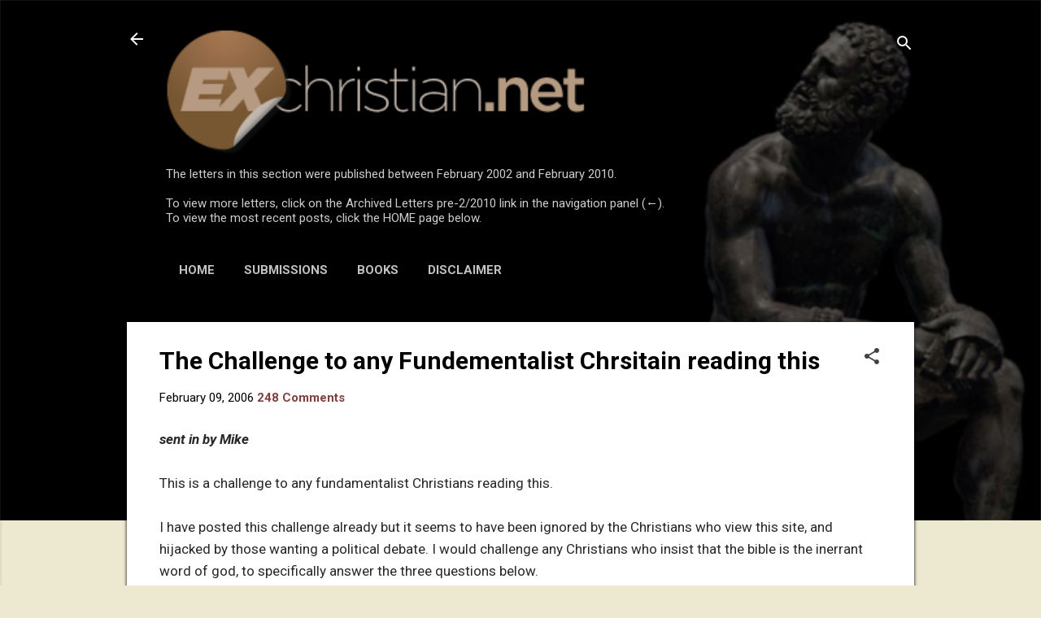

--- FILE ---
content_type: text/html; charset=UTF-8
request_url: https://letters.exchristian.net/2006/02/challenge-to-any-fundementalist.html?showComment=1139708940000
body_size: 131409
content:
<!DOCTYPE html>
<html dir='ltr' lang='en' xmlns='http://www.w3.org/1999/xhtml' xmlns:b='http://www.google.com/2005/gml/b' xmlns:data='http://www.google.com/2005/gml/data' xmlns:expr='http://www.google.com/2005/gml/expr'>
<head>
<meta content='width=device-width, initial-scale=1' name='viewport'/>
<title>The Challenge to any Fundementalist Chrsitain reading this</title>
<meta content='text/html; charset=UTF-8' http-equiv='Content-Type'/>
<!-- Chrome, Firefox OS and Opera -->
<meta content='#ede8d0' name='theme-color'/>
<!-- Windows Phone -->
<meta content='#ede8d0' name='msapplication-navbutton-color'/>
<meta content='blogger' name='generator'/>
<link href='https://letters.exchristian.net/favicon.ico' rel='icon' type='image/x-icon'/>
<link href='https://letters.exchristian.net/2006/02/challenge-to-any-fundementalist.html' rel='canonical'/>
<link rel="alternate" type="application/atom+xml" title="Letters to the Webmaster - Atom" href="https://letters.exchristian.net/feeds/posts/default" />
<link rel="alternate" type="application/rss+xml" title="Letters to the Webmaster - RSS" href="https://letters.exchristian.net/feeds/posts/default?alt=rss" />
<link rel="service.post" type="application/atom+xml" title="Letters to the Webmaster - Atom" href="https://www.blogger.com/feeds/3424478/posts/default" />

<link rel="alternate" type="application/atom+xml" title="Letters to the Webmaster - Atom" href="https://letters.exchristian.net/feeds/113948223136251030/comments/default" />
<!--Can't find substitution for tag [blog.ieCssRetrofitLinks]-->
<meta content='https://letters.exchristian.net/2006/02/challenge-to-any-fundementalist.html' property='og:url'/>
<meta content='The Challenge to any Fundementalist Chrsitain reading this' property='og:title'/>
<meta content='Letters to the Webmaster posted to ExChristian.Net prior to February 2010' property='og:description'/>
<!-- Google tag (gtag.js) -->
<script async='async' src='https://www.googletagmanager.com/gtag/js?id=G-TMK04F4QWM'></script>
<script>
  window.dataLayer = window.dataLayer || [];
  function gtag(){dataLayer.push(arguments);}
  gtag('js', new Date());

  gtag('config', 'G-TMK04F4QWM');
</script>
<style type='text/css'>@font-face{font-family:'Damion';font-style:normal;font-weight:400;font-display:swap;src:url(//fonts.gstatic.com/s/damion/v15/hv-XlzJ3KEUe_YZkZGw2EzJwV9J-.woff2)format('woff2');unicode-range:U+0100-02BA,U+02BD-02C5,U+02C7-02CC,U+02CE-02D7,U+02DD-02FF,U+0304,U+0308,U+0329,U+1D00-1DBF,U+1E00-1E9F,U+1EF2-1EFF,U+2020,U+20A0-20AB,U+20AD-20C0,U+2113,U+2C60-2C7F,U+A720-A7FF;}@font-face{font-family:'Damion';font-style:normal;font-weight:400;font-display:swap;src:url(//fonts.gstatic.com/s/damion/v15/hv-XlzJ3KEUe_YZkamw2EzJwVw.woff2)format('woff2');unicode-range:U+0000-00FF,U+0131,U+0152-0153,U+02BB-02BC,U+02C6,U+02DA,U+02DC,U+0304,U+0308,U+0329,U+2000-206F,U+20AC,U+2122,U+2191,U+2193,U+2212,U+2215,U+FEFF,U+FFFD;}@font-face{font-family:'Playfair Display';font-style:normal;font-weight:900;font-display:swap;src:url(//fonts.gstatic.com/s/playfairdisplay/v40/nuFvD-vYSZviVYUb_rj3ij__anPXJzDwcbmjWBN2PKfsunDTbtPK-F2qC0usEw.woff2)format('woff2');unicode-range:U+0301,U+0400-045F,U+0490-0491,U+04B0-04B1,U+2116;}@font-face{font-family:'Playfair Display';font-style:normal;font-weight:900;font-display:swap;src:url(//fonts.gstatic.com/s/playfairdisplay/v40/nuFvD-vYSZviVYUb_rj3ij__anPXJzDwcbmjWBN2PKfsunDYbtPK-F2qC0usEw.woff2)format('woff2');unicode-range:U+0102-0103,U+0110-0111,U+0128-0129,U+0168-0169,U+01A0-01A1,U+01AF-01B0,U+0300-0301,U+0303-0304,U+0308-0309,U+0323,U+0329,U+1EA0-1EF9,U+20AB;}@font-face{font-family:'Playfair Display';font-style:normal;font-weight:900;font-display:swap;src:url(//fonts.gstatic.com/s/playfairdisplay/v40/nuFvD-vYSZviVYUb_rj3ij__anPXJzDwcbmjWBN2PKfsunDZbtPK-F2qC0usEw.woff2)format('woff2');unicode-range:U+0100-02BA,U+02BD-02C5,U+02C7-02CC,U+02CE-02D7,U+02DD-02FF,U+0304,U+0308,U+0329,U+1D00-1DBF,U+1E00-1E9F,U+1EF2-1EFF,U+2020,U+20A0-20AB,U+20AD-20C0,U+2113,U+2C60-2C7F,U+A720-A7FF;}@font-face{font-family:'Playfair Display';font-style:normal;font-weight:900;font-display:swap;src:url(//fonts.gstatic.com/s/playfairdisplay/v40/nuFvD-vYSZviVYUb_rj3ij__anPXJzDwcbmjWBN2PKfsunDXbtPK-F2qC0s.woff2)format('woff2');unicode-range:U+0000-00FF,U+0131,U+0152-0153,U+02BB-02BC,U+02C6,U+02DA,U+02DC,U+0304,U+0308,U+0329,U+2000-206F,U+20AC,U+2122,U+2191,U+2193,U+2212,U+2215,U+FEFF,U+FFFD;}@font-face{font-family:'Roboto';font-style:italic;font-weight:300;font-stretch:100%;font-display:swap;src:url(//fonts.gstatic.com/s/roboto/v50/KFO5CnqEu92Fr1Mu53ZEC9_Vu3r1gIhOszmkC3kaSTbQWt4N.woff2)format('woff2');unicode-range:U+0460-052F,U+1C80-1C8A,U+20B4,U+2DE0-2DFF,U+A640-A69F,U+FE2E-FE2F;}@font-face{font-family:'Roboto';font-style:italic;font-weight:300;font-stretch:100%;font-display:swap;src:url(//fonts.gstatic.com/s/roboto/v50/KFO5CnqEu92Fr1Mu53ZEC9_Vu3r1gIhOszmkAnkaSTbQWt4N.woff2)format('woff2');unicode-range:U+0301,U+0400-045F,U+0490-0491,U+04B0-04B1,U+2116;}@font-face{font-family:'Roboto';font-style:italic;font-weight:300;font-stretch:100%;font-display:swap;src:url(//fonts.gstatic.com/s/roboto/v50/KFO5CnqEu92Fr1Mu53ZEC9_Vu3r1gIhOszmkCnkaSTbQWt4N.woff2)format('woff2');unicode-range:U+1F00-1FFF;}@font-face{font-family:'Roboto';font-style:italic;font-weight:300;font-stretch:100%;font-display:swap;src:url(//fonts.gstatic.com/s/roboto/v50/KFO5CnqEu92Fr1Mu53ZEC9_Vu3r1gIhOszmkBXkaSTbQWt4N.woff2)format('woff2');unicode-range:U+0370-0377,U+037A-037F,U+0384-038A,U+038C,U+038E-03A1,U+03A3-03FF;}@font-face{font-family:'Roboto';font-style:italic;font-weight:300;font-stretch:100%;font-display:swap;src:url(//fonts.gstatic.com/s/roboto/v50/KFO5CnqEu92Fr1Mu53ZEC9_Vu3r1gIhOszmkenkaSTbQWt4N.woff2)format('woff2');unicode-range:U+0302-0303,U+0305,U+0307-0308,U+0310,U+0312,U+0315,U+031A,U+0326-0327,U+032C,U+032F-0330,U+0332-0333,U+0338,U+033A,U+0346,U+034D,U+0391-03A1,U+03A3-03A9,U+03B1-03C9,U+03D1,U+03D5-03D6,U+03F0-03F1,U+03F4-03F5,U+2016-2017,U+2034-2038,U+203C,U+2040,U+2043,U+2047,U+2050,U+2057,U+205F,U+2070-2071,U+2074-208E,U+2090-209C,U+20D0-20DC,U+20E1,U+20E5-20EF,U+2100-2112,U+2114-2115,U+2117-2121,U+2123-214F,U+2190,U+2192,U+2194-21AE,U+21B0-21E5,U+21F1-21F2,U+21F4-2211,U+2213-2214,U+2216-22FF,U+2308-230B,U+2310,U+2319,U+231C-2321,U+2336-237A,U+237C,U+2395,U+239B-23B7,U+23D0,U+23DC-23E1,U+2474-2475,U+25AF,U+25B3,U+25B7,U+25BD,U+25C1,U+25CA,U+25CC,U+25FB,U+266D-266F,U+27C0-27FF,U+2900-2AFF,U+2B0E-2B11,U+2B30-2B4C,U+2BFE,U+3030,U+FF5B,U+FF5D,U+1D400-1D7FF,U+1EE00-1EEFF;}@font-face{font-family:'Roboto';font-style:italic;font-weight:300;font-stretch:100%;font-display:swap;src:url(//fonts.gstatic.com/s/roboto/v50/KFO5CnqEu92Fr1Mu53ZEC9_Vu3r1gIhOszmkaHkaSTbQWt4N.woff2)format('woff2');unicode-range:U+0001-000C,U+000E-001F,U+007F-009F,U+20DD-20E0,U+20E2-20E4,U+2150-218F,U+2190,U+2192,U+2194-2199,U+21AF,U+21E6-21F0,U+21F3,U+2218-2219,U+2299,U+22C4-22C6,U+2300-243F,U+2440-244A,U+2460-24FF,U+25A0-27BF,U+2800-28FF,U+2921-2922,U+2981,U+29BF,U+29EB,U+2B00-2BFF,U+4DC0-4DFF,U+FFF9-FFFB,U+10140-1018E,U+10190-1019C,U+101A0,U+101D0-101FD,U+102E0-102FB,U+10E60-10E7E,U+1D2C0-1D2D3,U+1D2E0-1D37F,U+1F000-1F0FF,U+1F100-1F1AD,U+1F1E6-1F1FF,U+1F30D-1F30F,U+1F315,U+1F31C,U+1F31E,U+1F320-1F32C,U+1F336,U+1F378,U+1F37D,U+1F382,U+1F393-1F39F,U+1F3A7-1F3A8,U+1F3AC-1F3AF,U+1F3C2,U+1F3C4-1F3C6,U+1F3CA-1F3CE,U+1F3D4-1F3E0,U+1F3ED,U+1F3F1-1F3F3,U+1F3F5-1F3F7,U+1F408,U+1F415,U+1F41F,U+1F426,U+1F43F,U+1F441-1F442,U+1F444,U+1F446-1F449,U+1F44C-1F44E,U+1F453,U+1F46A,U+1F47D,U+1F4A3,U+1F4B0,U+1F4B3,U+1F4B9,U+1F4BB,U+1F4BF,U+1F4C8-1F4CB,U+1F4D6,U+1F4DA,U+1F4DF,U+1F4E3-1F4E6,U+1F4EA-1F4ED,U+1F4F7,U+1F4F9-1F4FB,U+1F4FD-1F4FE,U+1F503,U+1F507-1F50B,U+1F50D,U+1F512-1F513,U+1F53E-1F54A,U+1F54F-1F5FA,U+1F610,U+1F650-1F67F,U+1F687,U+1F68D,U+1F691,U+1F694,U+1F698,U+1F6AD,U+1F6B2,U+1F6B9-1F6BA,U+1F6BC,U+1F6C6-1F6CF,U+1F6D3-1F6D7,U+1F6E0-1F6EA,U+1F6F0-1F6F3,U+1F6F7-1F6FC,U+1F700-1F7FF,U+1F800-1F80B,U+1F810-1F847,U+1F850-1F859,U+1F860-1F887,U+1F890-1F8AD,U+1F8B0-1F8BB,U+1F8C0-1F8C1,U+1F900-1F90B,U+1F93B,U+1F946,U+1F984,U+1F996,U+1F9E9,U+1FA00-1FA6F,U+1FA70-1FA7C,U+1FA80-1FA89,U+1FA8F-1FAC6,U+1FACE-1FADC,U+1FADF-1FAE9,U+1FAF0-1FAF8,U+1FB00-1FBFF;}@font-face{font-family:'Roboto';font-style:italic;font-weight:300;font-stretch:100%;font-display:swap;src:url(//fonts.gstatic.com/s/roboto/v50/KFO5CnqEu92Fr1Mu53ZEC9_Vu3r1gIhOszmkCXkaSTbQWt4N.woff2)format('woff2');unicode-range:U+0102-0103,U+0110-0111,U+0128-0129,U+0168-0169,U+01A0-01A1,U+01AF-01B0,U+0300-0301,U+0303-0304,U+0308-0309,U+0323,U+0329,U+1EA0-1EF9,U+20AB;}@font-face{font-family:'Roboto';font-style:italic;font-weight:300;font-stretch:100%;font-display:swap;src:url(//fonts.gstatic.com/s/roboto/v50/KFO5CnqEu92Fr1Mu53ZEC9_Vu3r1gIhOszmkCHkaSTbQWt4N.woff2)format('woff2');unicode-range:U+0100-02BA,U+02BD-02C5,U+02C7-02CC,U+02CE-02D7,U+02DD-02FF,U+0304,U+0308,U+0329,U+1D00-1DBF,U+1E00-1E9F,U+1EF2-1EFF,U+2020,U+20A0-20AB,U+20AD-20C0,U+2113,U+2C60-2C7F,U+A720-A7FF;}@font-face{font-family:'Roboto';font-style:italic;font-weight:300;font-stretch:100%;font-display:swap;src:url(//fonts.gstatic.com/s/roboto/v50/KFO5CnqEu92Fr1Mu53ZEC9_Vu3r1gIhOszmkBnkaSTbQWg.woff2)format('woff2');unicode-range:U+0000-00FF,U+0131,U+0152-0153,U+02BB-02BC,U+02C6,U+02DA,U+02DC,U+0304,U+0308,U+0329,U+2000-206F,U+20AC,U+2122,U+2191,U+2193,U+2212,U+2215,U+FEFF,U+FFFD;}@font-face{font-family:'Roboto';font-style:italic;font-weight:700;font-stretch:100%;font-display:swap;src:url(//fonts.gstatic.com/s/roboto/v50/KFO5CnqEu92Fr1Mu53ZEC9_Vu3r1gIhOszmkC3kaSTbQWt4N.woff2)format('woff2');unicode-range:U+0460-052F,U+1C80-1C8A,U+20B4,U+2DE0-2DFF,U+A640-A69F,U+FE2E-FE2F;}@font-face{font-family:'Roboto';font-style:italic;font-weight:700;font-stretch:100%;font-display:swap;src:url(//fonts.gstatic.com/s/roboto/v50/KFO5CnqEu92Fr1Mu53ZEC9_Vu3r1gIhOszmkAnkaSTbQWt4N.woff2)format('woff2');unicode-range:U+0301,U+0400-045F,U+0490-0491,U+04B0-04B1,U+2116;}@font-face{font-family:'Roboto';font-style:italic;font-weight:700;font-stretch:100%;font-display:swap;src:url(//fonts.gstatic.com/s/roboto/v50/KFO5CnqEu92Fr1Mu53ZEC9_Vu3r1gIhOszmkCnkaSTbQWt4N.woff2)format('woff2');unicode-range:U+1F00-1FFF;}@font-face{font-family:'Roboto';font-style:italic;font-weight:700;font-stretch:100%;font-display:swap;src:url(//fonts.gstatic.com/s/roboto/v50/KFO5CnqEu92Fr1Mu53ZEC9_Vu3r1gIhOszmkBXkaSTbQWt4N.woff2)format('woff2');unicode-range:U+0370-0377,U+037A-037F,U+0384-038A,U+038C,U+038E-03A1,U+03A3-03FF;}@font-face{font-family:'Roboto';font-style:italic;font-weight:700;font-stretch:100%;font-display:swap;src:url(//fonts.gstatic.com/s/roboto/v50/KFO5CnqEu92Fr1Mu53ZEC9_Vu3r1gIhOszmkenkaSTbQWt4N.woff2)format('woff2');unicode-range:U+0302-0303,U+0305,U+0307-0308,U+0310,U+0312,U+0315,U+031A,U+0326-0327,U+032C,U+032F-0330,U+0332-0333,U+0338,U+033A,U+0346,U+034D,U+0391-03A1,U+03A3-03A9,U+03B1-03C9,U+03D1,U+03D5-03D6,U+03F0-03F1,U+03F4-03F5,U+2016-2017,U+2034-2038,U+203C,U+2040,U+2043,U+2047,U+2050,U+2057,U+205F,U+2070-2071,U+2074-208E,U+2090-209C,U+20D0-20DC,U+20E1,U+20E5-20EF,U+2100-2112,U+2114-2115,U+2117-2121,U+2123-214F,U+2190,U+2192,U+2194-21AE,U+21B0-21E5,U+21F1-21F2,U+21F4-2211,U+2213-2214,U+2216-22FF,U+2308-230B,U+2310,U+2319,U+231C-2321,U+2336-237A,U+237C,U+2395,U+239B-23B7,U+23D0,U+23DC-23E1,U+2474-2475,U+25AF,U+25B3,U+25B7,U+25BD,U+25C1,U+25CA,U+25CC,U+25FB,U+266D-266F,U+27C0-27FF,U+2900-2AFF,U+2B0E-2B11,U+2B30-2B4C,U+2BFE,U+3030,U+FF5B,U+FF5D,U+1D400-1D7FF,U+1EE00-1EEFF;}@font-face{font-family:'Roboto';font-style:italic;font-weight:700;font-stretch:100%;font-display:swap;src:url(//fonts.gstatic.com/s/roboto/v50/KFO5CnqEu92Fr1Mu53ZEC9_Vu3r1gIhOszmkaHkaSTbQWt4N.woff2)format('woff2');unicode-range:U+0001-000C,U+000E-001F,U+007F-009F,U+20DD-20E0,U+20E2-20E4,U+2150-218F,U+2190,U+2192,U+2194-2199,U+21AF,U+21E6-21F0,U+21F3,U+2218-2219,U+2299,U+22C4-22C6,U+2300-243F,U+2440-244A,U+2460-24FF,U+25A0-27BF,U+2800-28FF,U+2921-2922,U+2981,U+29BF,U+29EB,U+2B00-2BFF,U+4DC0-4DFF,U+FFF9-FFFB,U+10140-1018E,U+10190-1019C,U+101A0,U+101D0-101FD,U+102E0-102FB,U+10E60-10E7E,U+1D2C0-1D2D3,U+1D2E0-1D37F,U+1F000-1F0FF,U+1F100-1F1AD,U+1F1E6-1F1FF,U+1F30D-1F30F,U+1F315,U+1F31C,U+1F31E,U+1F320-1F32C,U+1F336,U+1F378,U+1F37D,U+1F382,U+1F393-1F39F,U+1F3A7-1F3A8,U+1F3AC-1F3AF,U+1F3C2,U+1F3C4-1F3C6,U+1F3CA-1F3CE,U+1F3D4-1F3E0,U+1F3ED,U+1F3F1-1F3F3,U+1F3F5-1F3F7,U+1F408,U+1F415,U+1F41F,U+1F426,U+1F43F,U+1F441-1F442,U+1F444,U+1F446-1F449,U+1F44C-1F44E,U+1F453,U+1F46A,U+1F47D,U+1F4A3,U+1F4B0,U+1F4B3,U+1F4B9,U+1F4BB,U+1F4BF,U+1F4C8-1F4CB,U+1F4D6,U+1F4DA,U+1F4DF,U+1F4E3-1F4E6,U+1F4EA-1F4ED,U+1F4F7,U+1F4F9-1F4FB,U+1F4FD-1F4FE,U+1F503,U+1F507-1F50B,U+1F50D,U+1F512-1F513,U+1F53E-1F54A,U+1F54F-1F5FA,U+1F610,U+1F650-1F67F,U+1F687,U+1F68D,U+1F691,U+1F694,U+1F698,U+1F6AD,U+1F6B2,U+1F6B9-1F6BA,U+1F6BC,U+1F6C6-1F6CF,U+1F6D3-1F6D7,U+1F6E0-1F6EA,U+1F6F0-1F6F3,U+1F6F7-1F6FC,U+1F700-1F7FF,U+1F800-1F80B,U+1F810-1F847,U+1F850-1F859,U+1F860-1F887,U+1F890-1F8AD,U+1F8B0-1F8BB,U+1F8C0-1F8C1,U+1F900-1F90B,U+1F93B,U+1F946,U+1F984,U+1F996,U+1F9E9,U+1FA00-1FA6F,U+1FA70-1FA7C,U+1FA80-1FA89,U+1FA8F-1FAC6,U+1FACE-1FADC,U+1FADF-1FAE9,U+1FAF0-1FAF8,U+1FB00-1FBFF;}@font-face{font-family:'Roboto';font-style:italic;font-weight:700;font-stretch:100%;font-display:swap;src:url(//fonts.gstatic.com/s/roboto/v50/KFO5CnqEu92Fr1Mu53ZEC9_Vu3r1gIhOszmkCXkaSTbQWt4N.woff2)format('woff2');unicode-range:U+0102-0103,U+0110-0111,U+0128-0129,U+0168-0169,U+01A0-01A1,U+01AF-01B0,U+0300-0301,U+0303-0304,U+0308-0309,U+0323,U+0329,U+1EA0-1EF9,U+20AB;}@font-face{font-family:'Roboto';font-style:italic;font-weight:700;font-stretch:100%;font-display:swap;src:url(//fonts.gstatic.com/s/roboto/v50/KFO5CnqEu92Fr1Mu53ZEC9_Vu3r1gIhOszmkCHkaSTbQWt4N.woff2)format('woff2');unicode-range:U+0100-02BA,U+02BD-02C5,U+02C7-02CC,U+02CE-02D7,U+02DD-02FF,U+0304,U+0308,U+0329,U+1D00-1DBF,U+1E00-1E9F,U+1EF2-1EFF,U+2020,U+20A0-20AB,U+20AD-20C0,U+2113,U+2C60-2C7F,U+A720-A7FF;}@font-face{font-family:'Roboto';font-style:italic;font-weight:700;font-stretch:100%;font-display:swap;src:url(//fonts.gstatic.com/s/roboto/v50/KFO5CnqEu92Fr1Mu53ZEC9_Vu3r1gIhOszmkBnkaSTbQWg.woff2)format('woff2');unicode-range:U+0000-00FF,U+0131,U+0152-0153,U+02BB-02BC,U+02C6,U+02DA,U+02DC,U+0304,U+0308,U+0329,U+2000-206F,U+20AC,U+2122,U+2191,U+2193,U+2212,U+2215,U+FEFF,U+FFFD;}@font-face{font-family:'Roboto';font-style:normal;font-weight:400;font-stretch:100%;font-display:swap;src:url(//fonts.gstatic.com/s/roboto/v50/KFO7CnqEu92Fr1ME7kSn66aGLdTylUAMa3GUBHMdazTgWw.woff2)format('woff2');unicode-range:U+0460-052F,U+1C80-1C8A,U+20B4,U+2DE0-2DFF,U+A640-A69F,U+FE2E-FE2F;}@font-face{font-family:'Roboto';font-style:normal;font-weight:400;font-stretch:100%;font-display:swap;src:url(//fonts.gstatic.com/s/roboto/v50/KFO7CnqEu92Fr1ME7kSn66aGLdTylUAMa3iUBHMdazTgWw.woff2)format('woff2');unicode-range:U+0301,U+0400-045F,U+0490-0491,U+04B0-04B1,U+2116;}@font-face{font-family:'Roboto';font-style:normal;font-weight:400;font-stretch:100%;font-display:swap;src:url(//fonts.gstatic.com/s/roboto/v50/KFO7CnqEu92Fr1ME7kSn66aGLdTylUAMa3CUBHMdazTgWw.woff2)format('woff2');unicode-range:U+1F00-1FFF;}@font-face{font-family:'Roboto';font-style:normal;font-weight:400;font-stretch:100%;font-display:swap;src:url(//fonts.gstatic.com/s/roboto/v50/KFO7CnqEu92Fr1ME7kSn66aGLdTylUAMa3-UBHMdazTgWw.woff2)format('woff2');unicode-range:U+0370-0377,U+037A-037F,U+0384-038A,U+038C,U+038E-03A1,U+03A3-03FF;}@font-face{font-family:'Roboto';font-style:normal;font-weight:400;font-stretch:100%;font-display:swap;src:url(//fonts.gstatic.com/s/roboto/v50/KFO7CnqEu92Fr1ME7kSn66aGLdTylUAMawCUBHMdazTgWw.woff2)format('woff2');unicode-range:U+0302-0303,U+0305,U+0307-0308,U+0310,U+0312,U+0315,U+031A,U+0326-0327,U+032C,U+032F-0330,U+0332-0333,U+0338,U+033A,U+0346,U+034D,U+0391-03A1,U+03A3-03A9,U+03B1-03C9,U+03D1,U+03D5-03D6,U+03F0-03F1,U+03F4-03F5,U+2016-2017,U+2034-2038,U+203C,U+2040,U+2043,U+2047,U+2050,U+2057,U+205F,U+2070-2071,U+2074-208E,U+2090-209C,U+20D0-20DC,U+20E1,U+20E5-20EF,U+2100-2112,U+2114-2115,U+2117-2121,U+2123-214F,U+2190,U+2192,U+2194-21AE,U+21B0-21E5,U+21F1-21F2,U+21F4-2211,U+2213-2214,U+2216-22FF,U+2308-230B,U+2310,U+2319,U+231C-2321,U+2336-237A,U+237C,U+2395,U+239B-23B7,U+23D0,U+23DC-23E1,U+2474-2475,U+25AF,U+25B3,U+25B7,U+25BD,U+25C1,U+25CA,U+25CC,U+25FB,U+266D-266F,U+27C0-27FF,U+2900-2AFF,U+2B0E-2B11,U+2B30-2B4C,U+2BFE,U+3030,U+FF5B,U+FF5D,U+1D400-1D7FF,U+1EE00-1EEFF;}@font-face{font-family:'Roboto';font-style:normal;font-weight:400;font-stretch:100%;font-display:swap;src:url(//fonts.gstatic.com/s/roboto/v50/KFO7CnqEu92Fr1ME7kSn66aGLdTylUAMaxKUBHMdazTgWw.woff2)format('woff2');unicode-range:U+0001-000C,U+000E-001F,U+007F-009F,U+20DD-20E0,U+20E2-20E4,U+2150-218F,U+2190,U+2192,U+2194-2199,U+21AF,U+21E6-21F0,U+21F3,U+2218-2219,U+2299,U+22C4-22C6,U+2300-243F,U+2440-244A,U+2460-24FF,U+25A0-27BF,U+2800-28FF,U+2921-2922,U+2981,U+29BF,U+29EB,U+2B00-2BFF,U+4DC0-4DFF,U+FFF9-FFFB,U+10140-1018E,U+10190-1019C,U+101A0,U+101D0-101FD,U+102E0-102FB,U+10E60-10E7E,U+1D2C0-1D2D3,U+1D2E0-1D37F,U+1F000-1F0FF,U+1F100-1F1AD,U+1F1E6-1F1FF,U+1F30D-1F30F,U+1F315,U+1F31C,U+1F31E,U+1F320-1F32C,U+1F336,U+1F378,U+1F37D,U+1F382,U+1F393-1F39F,U+1F3A7-1F3A8,U+1F3AC-1F3AF,U+1F3C2,U+1F3C4-1F3C6,U+1F3CA-1F3CE,U+1F3D4-1F3E0,U+1F3ED,U+1F3F1-1F3F3,U+1F3F5-1F3F7,U+1F408,U+1F415,U+1F41F,U+1F426,U+1F43F,U+1F441-1F442,U+1F444,U+1F446-1F449,U+1F44C-1F44E,U+1F453,U+1F46A,U+1F47D,U+1F4A3,U+1F4B0,U+1F4B3,U+1F4B9,U+1F4BB,U+1F4BF,U+1F4C8-1F4CB,U+1F4D6,U+1F4DA,U+1F4DF,U+1F4E3-1F4E6,U+1F4EA-1F4ED,U+1F4F7,U+1F4F9-1F4FB,U+1F4FD-1F4FE,U+1F503,U+1F507-1F50B,U+1F50D,U+1F512-1F513,U+1F53E-1F54A,U+1F54F-1F5FA,U+1F610,U+1F650-1F67F,U+1F687,U+1F68D,U+1F691,U+1F694,U+1F698,U+1F6AD,U+1F6B2,U+1F6B9-1F6BA,U+1F6BC,U+1F6C6-1F6CF,U+1F6D3-1F6D7,U+1F6E0-1F6EA,U+1F6F0-1F6F3,U+1F6F7-1F6FC,U+1F700-1F7FF,U+1F800-1F80B,U+1F810-1F847,U+1F850-1F859,U+1F860-1F887,U+1F890-1F8AD,U+1F8B0-1F8BB,U+1F8C0-1F8C1,U+1F900-1F90B,U+1F93B,U+1F946,U+1F984,U+1F996,U+1F9E9,U+1FA00-1FA6F,U+1FA70-1FA7C,U+1FA80-1FA89,U+1FA8F-1FAC6,U+1FACE-1FADC,U+1FADF-1FAE9,U+1FAF0-1FAF8,U+1FB00-1FBFF;}@font-face{font-family:'Roboto';font-style:normal;font-weight:400;font-stretch:100%;font-display:swap;src:url(//fonts.gstatic.com/s/roboto/v50/KFO7CnqEu92Fr1ME7kSn66aGLdTylUAMa3OUBHMdazTgWw.woff2)format('woff2');unicode-range:U+0102-0103,U+0110-0111,U+0128-0129,U+0168-0169,U+01A0-01A1,U+01AF-01B0,U+0300-0301,U+0303-0304,U+0308-0309,U+0323,U+0329,U+1EA0-1EF9,U+20AB;}@font-face{font-family:'Roboto';font-style:normal;font-weight:400;font-stretch:100%;font-display:swap;src:url(//fonts.gstatic.com/s/roboto/v50/KFO7CnqEu92Fr1ME7kSn66aGLdTylUAMa3KUBHMdazTgWw.woff2)format('woff2');unicode-range:U+0100-02BA,U+02BD-02C5,U+02C7-02CC,U+02CE-02D7,U+02DD-02FF,U+0304,U+0308,U+0329,U+1D00-1DBF,U+1E00-1E9F,U+1EF2-1EFF,U+2020,U+20A0-20AB,U+20AD-20C0,U+2113,U+2C60-2C7F,U+A720-A7FF;}@font-face{font-family:'Roboto';font-style:normal;font-weight:400;font-stretch:100%;font-display:swap;src:url(//fonts.gstatic.com/s/roboto/v50/KFO7CnqEu92Fr1ME7kSn66aGLdTylUAMa3yUBHMdazQ.woff2)format('woff2');unicode-range:U+0000-00FF,U+0131,U+0152-0153,U+02BB-02BC,U+02C6,U+02DA,U+02DC,U+0304,U+0308,U+0329,U+2000-206F,U+20AC,U+2122,U+2191,U+2193,U+2212,U+2215,U+FEFF,U+FFFD;}@font-face{font-family:'Roboto';font-style:normal;font-weight:700;font-stretch:100%;font-display:swap;src:url(//fonts.gstatic.com/s/roboto/v50/KFO7CnqEu92Fr1ME7kSn66aGLdTylUAMa3GUBHMdazTgWw.woff2)format('woff2');unicode-range:U+0460-052F,U+1C80-1C8A,U+20B4,U+2DE0-2DFF,U+A640-A69F,U+FE2E-FE2F;}@font-face{font-family:'Roboto';font-style:normal;font-weight:700;font-stretch:100%;font-display:swap;src:url(//fonts.gstatic.com/s/roboto/v50/KFO7CnqEu92Fr1ME7kSn66aGLdTylUAMa3iUBHMdazTgWw.woff2)format('woff2');unicode-range:U+0301,U+0400-045F,U+0490-0491,U+04B0-04B1,U+2116;}@font-face{font-family:'Roboto';font-style:normal;font-weight:700;font-stretch:100%;font-display:swap;src:url(//fonts.gstatic.com/s/roboto/v50/KFO7CnqEu92Fr1ME7kSn66aGLdTylUAMa3CUBHMdazTgWw.woff2)format('woff2');unicode-range:U+1F00-1FFF;}@font-face{font-family:'Roboto';font-style:normal;font-weight:700;font-stretch:100%;font-display:swap;src:url(//fonts.gstatic.com/s/roboto/v50/KFO7CnqEu92Fr1ME7kSn66aGLdTylUAMa3-UBHMdazTgWw.woff2)format('woff2');unicode-range:U+0370-0377,U+037A-037F,U+0384-038A,U+038C,U+038E-03A1,U+03A3-03FF;}@font-face{font-family:'Roboto';font-style:normal;font-weight:700;font-stretch:100%;font-display:swap;src:url(//fonts.gstatic.com/s/roboto/v50/KFO7CnqEu92Fr1ME7kSn66aGLdTylUAMawCUBHMdazTgWw.woff2)format('woff2');unicode-range:U+0302-0303,U+0305,U+0307-0308,U+0310,U+0312,U+0315,U+031A,U+0326-0327,U+032C,U+032F-0330,U+0332-0333,U+0338,U+033A,U+0346,U+034D,U+0391-03A1,U+03A3-03A9,U+03B1-03C9,U+03D1,U+03D5-03D6,U+03F0-03F1,U+03F4-03F5,U+2016-2017,U+2034-2038,U+203C,U+2040,U+2043,U+2047,U+2050,U+2057,U+205F,U+2070-2071,U+2074-208E,U+2090-209C,U+20D0-20DC,U+20E1,U+20E5-20EF,U+2100-2112,U+2114-2115,U+2117-2121,U+2123-214F,U+2190,U+2192,U+2194-21AE,U+21B0-21E5,U+21F1-21F2,U+21F4-2211,U+2213-2214,U+2216-22FF,U+2308-230B,U+2310,U+2319,U+231C-2321,U+2336-237A,U+237C,U+2395,U+239B-23B7,U+23D0,U+23DC-23E1,U+2474-2475,U+25AF,U+25B3,U+25B7,U+25BD,U+25C1,U+25CA,U+25CC,U+25FB,U+266D-266F,U+27C0-27FF,U+2900-2AFF,U+2B0E-2B11,U+2B30-2B4C,U+2BFE,U+3030,U+FF5B,U+FF5D,U+1D400-1D7FF,U+1EE00-1EEFF;}@font-face{font-family:'Roboto';font-style:normal;font-weight:700;font-stretch:100%;font-display:swap;src:url(//fonts.gstatic.com/s/roboto/v50/KFO7CnqEu92Fr1ME7kSn66aGLdTylUAMaxKUBHMdazTgWw.woff2)format('woff2');unicode-range:U+0001-000C,U+000E-001F,U+007F-009F,U+20DD-20E0,U+20E2-20E4,U+2150-218F,U+2190,U+2192,U+2194-2199,U+21AF,U+21E6-21F0,U+21F3,U+2218-2219,U+2299,U+22C4-22C6,U+2300-243F,U+2440-244A,U+2460-24FF,U+25A0-27BF,U+2800-28FF,U+2921-2922,U+2981,U+29BF,U+29EB,U+2B00-2BFF,U+4DC0-4DFF,U+FFF9-FFFB,U+10140-1018E,U+10190-1019C,U+101A0,U+101D0-101FD,U+102E0-102FB,U+10E60-10E7E,U+1D2C0-1D2D3,U+1D2E0-1D37F,U+1F000-1F0FF,U+1F100-1F1AD,U+1F1E6-1F1FF,U+1F30D-1F30F,U+1F315,U+1F31C,U+1F31E,U+1F320-1F32C,U+1F336,U+1F378,U+1F37D,U+1F382,U+1F393-1F39F,U+1F3A7-1F3A8,U+1F3AC-1F3AF,U+1F3C2,U+1F3C4-1F3C6,U+1F3CA-1F3CE,U+1F3D4-1F3E0,U+1F3ED,U+1F3F1-1F3F3,U+1F3F5-1F3F7,U+1F408,U+1F415,U+1F41F,U+1F426,U+1F43F,U+1F441-1F442,U+1F444,U+1F446-1F449,U+1F44C-1F44E,U+1F453,U+1F46A,U+1F47D,U+1F4A3,U+1F4B0,U+1F4B3,U+1F4B9,U+1F4BB,U+1F4BF,U+1F4C8-1F4CB,U+1F4D6,U+1F4DA,U+1F4DF,U+1F4E3-1F4E6,U+1F4EA-1F4ED,U+1F4F7,U+1F4F9-1F4FB,U+1F4FD-1F4FE,U+1F503,U+1F507-1F50B,U+1F50D,U+1F512-1F513,U+1F53E-1F54A,U+1F54F-1F5FA,U+1F610,U+1F650-1F67F,U+1F687,U+1F68D,U+1F691,U+1F694,U+1F698,U+1F6AD,U+1F6B2,U+1F6B9-1F6BA,U+1F6BC,U+1F6C6-1F6CF,U+1F6D3-1F6D7,U+1F6E0-1F6EA,U+1F6F0-1F6F3,U+1F6F7-1F6FC,U+1F700-1F7FF,U+1F800-1F80B,U+1F810-1F847,U+1F850-1F859,U+1F860-1F887,U+1F890-1F8AD,U+1F8B0-1F8BB,U+1F8C0-1F8C1,U+1F900-1F90B,U+1F93B,U+1F946,U+1F984,U+1F996,U+1F9E9,U+1FA00-1FA6F,U+1FA70-1FA7C,U+1FA80-1FA89,U+1FA8F-1FAC6,U+1FACE-1FADC,U+1FADF-1FAE9,U+1FAF0-1FAF8,U+1FB00-1FBFF;}@font-face{font-family:'Roboto';font-style:normal;font-weight:700;font-stretch:100%;font-display:swap;src:url(//fonts.gstatic.com/s/roboto/v50/KFO7CnqEu92Fr1ME7kSn66aGLdTylUAMa3OUBHMdazTgWw.woff2)format('woff2');unicode-range:U+0102-0103,U+0110-0111,U+0128-0129,U+0168-0169,U+01A0-01A1,U+01AF-01B0,U+0300-0301,U+0303-0304,U+0308-0309,U+0323,U+0329,U+1EA0-1EF9,U+20AB;}@font-face{font-family:'Roboto';font-style:normal;font-weight:700;font-stretch:100%;font-display:swap;src:url(//fonts.gstatic.com/s/roboto/v50/KFO7CnqEu92Fr1ME7kSn66aGLdTylUAMa3KUBHMdazTgWw.woff2)format('woff2');unicode-range:U+0100-02BA,U+02BD-02C5,U+02C7-02CC,U+02CE-02D7,U+02DD-02FF,U+0304,U+0308,U+0329,U+1D00-1DBF,U+1E00-1E9F,U+1EF2-1EFF,U+2020,U+20A0-20AB,U+20AD-20C0,U+2113,U+2C60-2C7F,U+A720-A7FF;}@font-face{font-family:'Roboto';font-style:normal;font-weight:700;font-stretch:100%;font-display:swap;src:url(//fonts.gstatic.com/s/roboto/v50/KFO7CnqEu92Fr1ME7kSn66aGLdTylUAMa3yUBHMdazQ.woff2)format('woff2');unicode-range:U+0000-00FF,U+0131,U+0152-0153,U+02BB-02BC,U+02C6,U+02DA,U+02DC,U+0304,U+0308,U+0329,U+2000-206F,U+20AC,U+2122,U+2191,U+2193,U+2212,U+2215,U+FEFF,U+FFFD;}</style>
<style id='page-skin-1' type='text/css'><!--
/*! normalize.css v8.0.0 | MIT License | github.com/necolas/normalize.css */html{line-height:1.15;-webkit-text-size-adjust:100%}body{margin:0}h1{font-size:2em;margin:.67em 0}hr{box-sizing:content-box;height:0;overflow:visible}pre{font-family:monospace,monospace;font-size:1em}a{background-color:transparent}abbr[title]{border-bottom:none;text-decoration:underline;text-decoration:underline dotted}b,strong{font-weight:bolder}code,kbd,samp{font-family:monospace,monospace;font-size:1em}small{font-size:80%}sub,sup{font-size:75%;line-height:0;position:relative;vertical-align:baseline}sub{bottom:-0.25em}sup{top:-0.5em}img{border-style:none}button,input,optgroup,select,textarea{font-family:inherit;font-size:100%;line-height:1.15;margin:0}button,input{overflow:visible}button,select{text-transform:none}button,[type="button"],[type="reset"],[type="submit"]{-webkit-appearance:button}button::-moz-focus-inner,[type="button"]::-moz-focus-inner,[type="reset"]::-moz-focus-inner,[type="submit"]::-moz-focus-inner{border-style:none;padding:0}button:-moz-focusring,[type="button"]:-moz-focusring,[type="reset"]:-moz-focusring,[type="submit"]:-moz-focusring{outline:1px dotted ButtonText}fieldset{padding:.35em .75em .625em}legend{box-sizing:border-box;color:inherit;display:table;max-width:100%;padding:0;white-space:normal}progress{vertical-align:baseline}textarea{overflow:auto}[type="checkbox"],[type="radio"]{box-sizing:border-box;padding:0}[type="number"]::-webkit-inner-spin-button,[type="number"]::-webkit-outer-spin-button{height:auto}[type="search"]{-webkit-appearance:textfield;outline-offset:-2px}[type="search"]::-webkit-search-decoration{-webkit-appearance:none}::-webkit-file-upload-button{-webkit-appearance:button;font:inherit}details{display:block}summary{display:list-item}template{display:none}[hidden]{display:none}
/*!************************************************
* Blogger Template Style
* Name: Essential
**************************************************/
body{
overflow-wrap:break-word;
word-break:break-word;
word-wrap:break-word
}
.hidden{
display:none
}
.invisible{
visibility:hidden
}
.container:after,.float-container:after{
clear:both;
content:"";
display:table
}
.clearboth{
clear:both
}
#comments .comment .comment-actions,.subscribe-popup .FollowByEmail .follow-by-email-submit,.widget.Profile .profile-link,.widget.Profile .profile-link.visit-profile{
background:transparent;
border:0;
box-shadow:none;
color:#814141;
cursor:pointer;
font-size:14px;
font-weight:700;
outline:none;
text-decoration:none;
text-transform:uppercase;
width:auto
}
.dim-overlay{
height:100vh;
left:0;
position:fixed;
top:0;
width:100%
}
#sharing-dim-overlay{
background-color:transparent
}
input::-ms-clear{
display:none
}
.blogger-logo,.svg-icon-24.blogger-logo{
fill:#ff9800;
opacity:1
}
.loading-spinner-large{
-webkit-animation:mspin-rotate 1568.63ms linear infinite;
animation:mspin-rotate 1568.63ms linear infinite;
height:48px;
overflow:hidden;
position:absolute;
width:48px;
z-index:200
}
.loading-spinner-large>div{
-webkit-animation:mspin-revrot 5332ms steps(4) infinite;
animation:mspin-revrot 5332ms steps(4) infinite
}
.loading-spinner-large>div>div{
-webkit-animation:mspin-singlecolor-large-film 1333ms steps(81) infinite;
animation:mspin-singlecolor-large-film 1333ms steps(81) infinite;
background-size:100%;
height:48px;
width:3888px
}
.mspin-black-large>div>div,.mspin-grey_54-large>div>div{
background-image:url(https://www.blogblog.com/indie/mspin_black_large.svg)
}
.mspin-white-large>div>div{
background-image:url(https://www.blogblog.com/indie/mspin_white_large.svg)
}
.mspin-grey_54-large{
opacity:.54
}
@-webkit-keyframes mspin-singlecolor-large-film{
0%{
-webkit-transform:translateX(0);
transform:translateX(0)
}
to{
-webkit-transform:translateX(-3888px);
transform:translateX(-3888px)
}
}
@keyframes mspin-singlecolor-large-film{
0%{
-webkit-transform:translateX(0);
transform:translateX(0)
}
to{
-webkit-transform:translateX(-3888px);
transform:translateX(-3888px)
}
}
@-webkit-keyframes mspin-rotate{
0%{
-webkit-transform:rotate(0deg);
transform:rotate(0deg)
}
to{
-webkit-transform:rotate(1turn);
transform:rotate(1turn)
}
}
@keyframes mspin-rotate{
0%{
-webkit-transform:rotate(0deg);
transform:rotate(0deg)
}
to{
-webkit-transform:rotate(1turn);
transform:rotate(1turn)
}
}
@-webkit-keyframes mspin-revrot{
0%{
-webkit-transform:rotate(0deg);
transform:rotate(0deg)
}
to{
-webkit-transform:rotate(-1turn);
transform:rotate(-1turn)
}
}
@keyframes mspin-revrot{
0%{
-webkit-transform:rotate(0deg);
transform:rotate(0deg)
}
to{
-webkit-transform:rotate(-1turn);
transform:rotate(-1turn)
}
}
.skip-navigation{
background-color:#fff;
box-sizing:border-box;
color:#000;
display:block;
height:0;
left:0;
line-height:50px;
overflow:hidden;
padding-top:0;
position:fixed;
text-align:center;
top:0;
-webkit-transition:box-shadow .3s,height .3s,padding-top .3s;
transition:box-shadow .3s,height .3s,padding-top .3s;
width:100%;
z-index:900
}
.skip-navigation:focus{
box-shadow:0 4px 5px 0 rgba(0,0,0,.14),0 1px 10px 0 rgba(0,0,0,.12),0 2px 4px -1px rgba(0,0,0,.2);
height:50px
}
#main{
outline:none
}
.main-heading{
position:absolute;
clip:rect(1px,1px,1px,1px);
padding:0;
border:0;
height:1px;
width:1px;
overflow:hidden
}
.Attribution{
margin-top:1em;
text-align:center
}
.Attribution .blogger img,.Attribution .blogger svg{
vertical-align:bottom
}
.Attribution .blogger img{
margin-right:.5em
}
.Attribution div{
line-height:24px;
margin-top:.5em
}
.Attribution .copyright,.Attribution .image-attribution{
font-size:.7em;
margin-top:1.5em
}
.BLOG_mobile_video_class{
display:none
}
.bg-photo{
background-attachment:scroll!important
}
body .CSS_LIGHTBOX{
z-index:900
}
.extendable .show-less,.extendable .show-more{
border-color:#814141;
color:#814141;
margin-top:8px
}
.extendable .show-less.hidden,.extendable .show-more.hidden,.inline-ad{
display:none
}
.inline-ad{
max-width:100%;
overflow:hidden
}
.adsbygoogle{
display:block
}
#cookieChoiceInfo{
bottom:0;
top:auto
}
iframe.b-hbp-video{
border:0
}
.post-body iframe,.post-body img{
max-width:100%
}
.post-body a[imageanchor=\31]{
display:inline-block
}
.byline{
margin-right:1em
}
.byline:last-child{
margin-right:0
}
.link-copied-dialog{
max-width:520px;
outline:0
}
.link-copied-dialog .modal-dialog-buttons{
margin-top:8px
}
.link-copied-dialog .goog-buttonset-default{
background:transparent;
border:0
}
.link-copied-dialog .goog-buttonset-default:focus{
outline:0
}
.paging-control-container{
margin-bottom:16px
}
.paging-control-container .paging-control{
display:inline-block
}
.paging-control-container .comment-range-text:after,.paging-control-container .paging-control{
color:#814141
}
.paging-control-container .comment-range-text,.paging-control-container .paging-control{
margin-right:8px
}
.paging-control-container .comment-range-text:after,.paging-control-container .paging-control:after{
content:"\b7";
cursor:default;
padding-left:8px;
pointer-events:none
}
.paging-control-container .comment-range-text:last-child:after,.paging-control-container .paging-control:last-child:after{
content:none
}
.byline.reactions iframe{
height:20px
}
.b-notification{
color:#000;
background-color:#fff;
border-bottom:1px solid #000;
box-sizing:border-box;
padding:16px 32px;
text-align:center
}
.b-notification.visible{
-webkit-transition:margin-top .3s cubic-bezier(.4,0,.2,1);
transition:margin-top .3s cubic-bezier(.4,0,.2,1)
}
.b-notification.invisible{
position:absolute
}
.b-notification-close{
position:absolute;
right:8px;
top:8px
}
.no-posts-message{
line-height:40px;
text-align:center
}
@media screen and (max-width:800px){
body.item-view .post-body a[imageanchor=\31][style*=float\:\ left\;],body.item-view .post-body a[imageanchor=\31][style*=float\:\ right\;]{
float:none!important;
clear:none!important
}
body.item-view .post-body a[imageanchor=\31] img{
display:block;
height:auto;
margin:0 auto
}
body.item-view .post-body>.separator:first-child>a[imageanchor=\31]:first-child{
margin-top:20px
}
.post-body a[imageanchor]{
display:block
}
body.item-view .post-body a[imageanchor=\31]{
margin-left:0!important;
margin-right:0!important
}
body.item-view .post-body a[imageanchor=\31]+a[imageanchor=\31]{
margin-top:16px
}
}
.item-control{
display:none
}
#comments{
border-top:1px dashed rgba(0,0,0,.54);
margin-top:20px;
padding:20px
}
#comments .comment-thread ol{
margin:0;
padding-left:0;
padding-left:0
}
#comments .comment-thread .comment-replies,#comments .comment .comment-replybox-single{
margin-left:60px
}
#comments .comment-thread .thread-count{
display:none
}
#comments .comment{
list-style-type:none;
padding:0 0 30px;
position:relative
}
#comments .comment .comment{
padding-bottom:8px
}
.comment .avatar-image-container{
position:absolute
}
.comment .avatar-image-container img{
border-radius:50%
}
.avatar-image-container svg,.comment .avatar-image-container .avatar-icon{
border-radius:50%;
border:1px solid #414141;
box-sizing:border-box;
fill:#414141;
height:35px;
margin:0;
padding:7px;
width:35px
}
.comment .comment-block{
margin-top:10px;
margin-left:60px;
padding-bottom:0
}
#comments .comment-author-header-wrapper{
margin-left:40px
}
#comments .comment .thread-expanded .comment-block{
padding-bottom:20px
}
#comments .comment .comment-header .user,#comments .comment .comment-header .user a{
color:#000000;
font-style:normal;
font-weight:700
}
#comments .comment .comment-actions{
bottom:0;
margin-bottom:15px;
position:absolute
}
#comments .comment .comment-actions>*{
margin-right:8px
}
#comments .comment .comment-header .datetime{
bottom:0;
display:inline-block;
font-size:13px;
font-style:italic;
margin-left:8px
}
#comments .comment .comment-footer .comment-timestamp a,#comments .comment .comment-header .datetime,#comments .comment .comment-header .datetime a{
color:rgba(0,0,0,.54)
}
#comments .comment .comment-content,.comment .comment-body{
margin-top:12px;
word-break:break-word
}
.comment-body{
margin-bottom:12px
}
#comments.embed[data-num-comments=\30]{
border:0;
margin-top:0;
padding-top:0
}
#comment-editor-src,#comments.embed[data-num-comments=\30] #comment-post-message,#comments.embed[data-num-comments=\30] div.comment-form>p,#comments.embed[data-num-comments=\30] p.comment-footer{
display:none
}
.comments .comments-content .loadmore.loaded{
max-height:0;
opacity:0;
overflow:hidden
}
.extendable .remaining-items{
height:0;
overflow:hidden;
-webkit-transition:height .3s cubic-bezier(.4,0,.2,1);
transition:height .3s cubic-bezier(.4,0,.2,1)
}
.extendable .remaining-items.expanded{
height:auto
}
.svg-icon-24,.svg-icon-24-button{
cursor:pointer;
height:24px;
width:24px;
min-width:24px
}
.touch-icon{
margin:-12px;
padding:12px
}
.touch-icon:active,.touch-icon:focus{
background-color:hsla(0,0%,60%,.4);
border-radius:50%
}
svg:not(:root).touch-icon{
overflow:visible
}
html[dir=rtl] .rtl-reversible-icon{
-webkit-transform:scaleX(-1);
transform:scaleX(-1)
}
.svg-icon-24-button,.touch-icon-button{
background:transparent;
border:0;
margin:0;
outline:none;
padding:0
}
.touch-icon-button .touch-icon:active,.touch-icon-button .touch-icon:focus{
background-color:transparent
}
.touch-icon-button:active .touch-icon,.touch-icon-button:focus .touch-icon{
background-color:hsla(0,0%,60%,.4);
border-radius:50%
}
.Profile .default-avatar-wrapper .avatar-icon{
border-radius:50%;
border:1px solid #414141;
box-sizing:border-box;
fill:#414141;
margin:0
}
.Profile .individual .default-avatar-wrapper .avatar-icon{
padding:25px
}
.Profile .individual .avatar-icon,.Profile .individual .profile-img{
height:120px;
width:120px
}
.Profile .team .default-avatar-wrapper .avatar-icon{
padding:8px
}
.Profile .team .avatar-icon,.Profile .team .default-avatar-wrapper,.Profile .team .profile-img{
height:40px;
width:40px
}
.snippet-container{
margin:0;
position:relative;
overflow:hidden
}
.snippet-fade{
bottom:0;
box-sizing:border-box;
position:absolute;
width:96px;
right:0
}
.snippet-fade:after{
content:"\2026";
float:right
}
.post-bottom{
-webkit-box-align:center;
align-items:center;
display:-webkit-box;
display:flex;
flex-wrap:wrap
}
.post-footer{
-webkit-box-flex:1;
flex:1 1 auto;
flex-wrap:wrap;
-webkit-box-ordinal-group:2;
order:1
}
.post-footer>*{
-webkit-box-flex:0;
flex:0 1 auto
}
.post-footer .byline:last-child{
margin-right:1em
}
.jump-link{
-webkit-box-flex:0;
flex:0 0 auto;
-webkit-box-ordinal-group:3;
order:2
}
.centered-top-container.sticky{
left:0;
position:fixed;
right:0;
top:0;
width:auto;
z-index:50;
-webkit-transition-property:opacity,-webkit-transform;
transition-property:opacity,-webkit-transform;
transition-property:transform,opacity;
transition-property:transform,opacity,-webkit-transform;
-webkit-transition-duration:.2s;
transition-duration:.2s;
-webkit-transition-timing-function:cubic-bezier(.4,0,.2,1);
transition-timing-function:cubic-bezier(.4,0,.2,1)
}
.centered-top-placeholder{
display:none
}
.collapsed-header .centered-top-placeholder{
display:block
}
.centered-top-container .Header .replaced h1,.centered-top-placeholder .Header .replaced h1{
display:none
}
.centered-top-container.sticky .Header .replaced h1{
display:block
}
.centered-top-container.sticky .Header .header-widget{
background:none
}
.centered-top-container.sticky .Header .header-image-wrapper{
display:none
}
.centered-top-container img,.centered-top-placeholder img{
max-width:100%
}
.collapsible{
-webkit-transition:height .3s cubic-bezier(.4,0,.2,1);
transition:height .3s cubic-bezier(.4,0,.2,1)
}
.collapsible,.collapsible>summary{
display:block;
overflow:hidden
}
.collapsible>:not(summary){
display:none
}
.collapsible[open]>:not(summary){
display:block
}
.collapsible:focus,.collapsible>summary:focus{
outline:none
}
.collapsible>summary{
cursor:pointer;
display:block;
padding:0
}
.collapsible:focus>summary,.collapsible>summary:focus{
background-color:transparent
}
.collapsible>summary::-webkit-details-marker{
display:none
}
.collapsible-title{
-webkit-box-align:center;
align-items:center;
display:-webkit-box;
display:flex
}
.collapsible-title .title{
-webkit-box-flex:1;
flex:1 1 auto;
-webkit-box-ordinal-group:1;
order:0;
overflow:hidden;
text-overflow:ellipsis;
white-space:nowrap
}
.collapsible-title .chevron-down,.collapsible[open] .collapsible-title .chevron-up{
display:block
}
.collapsible-title .chevron-up,.collapsible[open] .collapsible-title .chevron-down{
display:none
}
.flat-button{
font-weight:700;
text-transform:uppercase;
border-radius:2px;
padding:8px;
margin:-8px
}
.flat-button,.flat-icon-button{
cursor:pointer;
display:inline-block
}
.flat-icon-button{
background:transparent;
border:0;
outline:none;
margin:-12px;
padding:12px;
box-sizing:content-box;
line-height:0
}
.flat-icon-button,.flat-icon-button .splash-wrapper{
border-radius:50%
}
.flat-icon-button .splash.animate{
-webkit-animation-duration:.3s;
animation-duration:.3s
}
.overflowable-container{
max-height:46px;
overflow:hidden;
position:relative
}
.overflow-button{
cursor:pointer
}
#overflowable-dim-overlay{
background:transparent
}
.overflow-popup{
box-shadow:0 2px 2px 0 rgba(0,0,0,.14),0 3px 1px -2px rgba(0,0,0,.2),0 1px 5px 0 rgba(0,0,0,.12);
background-color:#ede8d0;
left:0;
max-width:calc(100% - 32px);
position:absolute;
top:0;
visibility:hidden;
z-index:101
}
.overflow-popup ul{
list-style:none
}
.overflow-popup .tabs li,.overflow-popup li{
display:block;
height:auto
}
.overflow-popup .tabs li{
padding-left:0;
padding-right:0
}
.overflow-button.hidden,.overflow-popup .tabs li.hidden,.overflow-popup li.hidden{
display:none
}
.pill-button{
background:transparent;
border:1px solid;
border-radius:12px;
cursor:pointer;
display:inline-block;
padding:4px 16px;
text-transform:uppercase
}
.ripple{
position:relative
}
.ripple>*{
z-index:1
}
.splash-wrapper{
bottom:0;
left:0;
overflow:hidden;
pointer-events:none;
position:absolute;
right:0;
top:0;
z-index:0
}
.splash{
background:#ccc;
border-radius:100%;
display:block;
opacity:.6;
position:absolute;
-webkit-transform:scale(0);
transform:scale(0)
}
.splash.animate{
-webkit-animation:ripple-effect .4s linear;
animation:ripple-effect .4s linear
}
@-webkit-keyframes ripple-effect{
to{
opacity:0;
-webkit-transform:scale(2.5);
transform:scale(2.5)
}
}
@keyframes ripple-effect{
to{
opacity:0;
-webkit-transform:scale(2.5);
transform:scale(2.5)
}
}
.search{
display:-webkit-box;
display:flex;
line-height:24px;
width:24px
}
.search.focused,.search.focused .section{
width:100%
}
.search form{
z-index:101
}
.search h3{
display:none
}
.search form{
display:-webkit-box;
display:flex;
-webkit-box-flex:1;
flex:1 0 0;
border-bottom:1px solid transparent;
padding-bottom:8px
}
.search form>*{
display:none
}
.search.focused form>*{
display:block
}
.search .search-input label{
display:none
}
.collapsed-header .centered-top-container .search.focused form{
border-bottom-color:transparent
}
.search-expand{
-webkit-box-flex:0;
flex:0 0 auto
}
.search-expand-text{
display:none
}
.search-close{
display:inline;
vertical-align:middle
}
.search-input{
-webkit-box-flex:1;
flex:1 0 1px
}
.search-input input{
background:none;
border:0;
box-sizing:border-box;
color:#ffffff;
display:inline-block;
outline:none;
width:calc(100% - 48px)
}
.search-input input.no-cursor{
color:transparent;
text-shadow:0 0 0 #ffffff
}
.collapsed-header .centered-top-container .search-action,.collapsed-header .centered-top-container .search-input input{
color:#000000
}
.collapsed-header .centered-top-container .search-input input.no-cursor{
color:transparent;
text-shadow:0 0 0 #000000
}
.collapsed-header .centered-top-container .search-input input.no-cursor:focus,.search-input input.no-cursor:focus{
outline:none
}
.search-focused>*{
visibility:hidden
}
.search-focused .search,.search-focused .search-icon{
visibility:visible
}
.widget.Sharing .sharing-button{
display:none
}
.widget.Sharing .sharing-buttons li{
padding:0
}
.widget.Sharing .sharing-buttons li span{
display:none
}
.post-share-buttons{
position:relative
}
.sharing-open.touch-icon-button:active .touch-icon,.sharing-open.touch-icon-button:focus .touch-icon{
background-color:transparent
}
.share-buttons{
background-color:#967969;
border-radius:2px;
box-shadow:0 2px 2px 0 rgba(0,0,0,.14),0 3px 1px -2px rgba(0,0,0,.2),0 1px 5px 0 rgba(0,0,0,.12);
color:#ede8d0;
list-style:none;
margin:0;
padding:8px 0;
position:absolute;
top:-11px;
min-width:200px;
z-index:101
}
.share-buttons.hidden{
display:none
}
.sharing-button{
background:transparent;
border:0;
margin:0;
outline:none;
padding:0;
cursor:pointer
}
.share-buttons li{
margin:0;
height:48px
}
.share-buttons li:last-child{
margin-bottom:0
}
.share-buttons li .sharing-platform-button{
box-sizing:border-box;
cursor:pointer;
display:block;
height:100%;
margin-bottom:0;
padding:0 16px;
position:relative;
width:100%
}
.share-buttons li .sharing-platform-button:focus,.share-buttons li .sharing-platform-button:hover{
background-color:hsla(0,0%,50.2%,.1);
outline:none
}
.share-buttons li svg[class*=sharing-],.share-buttons li svg[class^=sharing-]{
position:absolute;
top:10px
}
.share-buttons li span.sharing-platform-button{
position:relative;
top:0
}
.share-buttons li .platform-sharing-text{
display:block;
font-size:16px;
line-height:48px;
white-space:nowrap;
margin-left:56px
}
.sidebar-container{
background-color:#ffffff;
max-width:284px;
overflow-y:auto;
-webkit-transition-property:-webkit-transform;
transition-property:-webkit-transform;
transition-property:transform;
transition-property:transform,-webkit-transform;
-webkit-transition-duration:.3s;
transition-duration:.3s;
-webkit-transition-timing-function:cubic-bezier(0,0,.2,1);
transition-timing-function:cubic-bezier(0,0,.2,1);
width:284px;
z-index:101;
-webkit-overflow-scrolling:touch
}
.sidebar-container .navigation{
line-height:0;
padding:16px
}
.sidebar-container .sidebar-back{
cursor:pointer
}
.sidebar-container .widget{
background:none;
margin:0 16px;
padding:16px 0
}
.sidebar-container .widget .title{
color:#424242;
margin:0
}
.sidebar-container .widget ul{
list-style:none;
margin:0;
padding:0
}
.sidebar-container .widget ul ul{
margin-left:1em
}
.sidebar-container .widget li{
font-size:16px;
line-height:normal
}
.sidebar-container .widget+.widget{
border-top:1px dashed #000000
}
.BlogArchive li{
margin:16px 0
}
.BlogArchive li:last-child{
margin-bottom:0
}
.Label li a{
display:inline-block
}
.BlogArchive .post-count,.Label .label-count{
float:right;
margin-left:.25em
}
.BlogArchive .post-count:before,.Label .label-count:before{
content:"("
}
.BlogArchive .post-count:after,.Label .label-count:after{
content:")"
}
.widget.Translate .skiptranslate>div{
display:block!important
}
.widget.Profile .profile-link{
display:-webkit-box;
display:flex
}
.widget.Profile .team-member .default-avatar-wrapper,.widget.Profile .team-member .profile-img{
-webkit-box-flex:0;
flex:0 0 auto;
margin-right:1em
}
.widget.Profile .individual .profile-link{
-webkit-box-orient:vertical;
-webkit-box-direction:normal;
flex-direction:column
}
.widget.Profile .team .profile-link .profile-name{
align-self:center;
display:block;
-webkit-box-flex:1;
flex:1 1 auto
}
.dim-overlay{
background-color:rgba(0,0,0,.54);
z-index:100
}
body.sidebar-visible{
overflow-y:hidden
}
@media screen and (max-width:1517px){
.sidebar-container{
bottom:0;
position:fixed;
top:0;
left:0;
right:auto
}
.sidebar-container.sidebar-invisible{
-webkit-transition-timing-function:cubic-bezier(.4,0,.6,1);
transition-timing-function:cubic-bezier(.4,0,.6,1);
-webkit-transform:translateX(-284px);
transform:translateX(-284px)
}
}
@media screen and (min-width:1518px){
.sidebar-container{
position:absolute;
top:0;
left:0;
right:auto
}
.sidebar-container .navigation{
display:none
}
}
.dialog{
box-shadow:0 2px 2px 0 rgba(0,0,0,.14),0 3px 1px -2px rgba(0,0,0,.2),0 1px 5px 0 rgba(0,0,0,.12);
background:#ffffff;
box-sizing:border-box;
color:#000000;
padding:30px;
position:fixed;
text-align:center;
width:calc(100% - 24px);
z-index:101
}
.dialog input[type=email],.dialog input[type=text]{
background-color:transparent;
border:0;
border-bottom:1px solid rgba(0,0,0,.12);
color:#000000;
display:block;
font-family:Roboto, sans-serif;
font-size:16px;
line-height:24px;
margin:auto;
padding-bottom:7px;
outline:none;
text-align:center;
width:100%
}
.dialog input[type=email]::-webkit-input-placeholder,.dialog input[type=text]::-webkit-input-placeholder{
color:#000000
}
.dialog input[type=email]::-moz-placeholder,.dialog input[type=text]::-moz-placeholder{
color:#000000
}
.dialog input[type=email]:-ms-input-placeholder,.dialog input[type=text]:-ms-input-placeholder{
color:#000000
}
.dialog input[type=email]::-ms-input-placeholder,.dialog input[type=text]::-ms-input-placeholder{
color:#000000
}
.dialog input[type=email]::placeholder,.dialog input[type=text]::placeholder{
color:#000000
}
.dialog input[type=email]:focus,.dialog input[type=text]:focus{
border-bottom:2px solid #814141;
padding-bottom:6px
}
.dialog input.no-cursor{
color:transparent;
text-shadow:0 0 0 #000000
}
.dialog input.no-cursor:focus{
outline:none
}
.dialog input[type=submit]{
font-family:Roboto, sans-serif
}
.dialog .goog-buttonset-default{
color:#814141
}
.subscribe-popup{
max-width:364px
}
.subscribe-popup h3{
color:#000000;
font-size:1.8em;
margin-top:0
}
.subscribe-popup .FollowByEmail h3{
display:none
}
.subscribe-popup .FollowByEmail .follow-by-email-submit{
color:#814141;
display:inline-block;
margin:24px auto 0;
width:auto;
white-space:normal
}
.subscribe-popup .FollowByEmail .follow-by-email-submit:disabled{
cursor:default;
opacity:.3
}
@media (max-width:800px){
.blog-name div.widget.Subscribe{
margin-bottom:16px
}
body.item-view .blog-name div.widget.Subscribe{
margin:8px auto 16px;
width:100%
}
}
.tabs{
list-style:none
}
.tabs li,.tabs li a{
display:inline-block
}
.tabs li a{
cursor:pointer;
font-weight:700;
text-transform:uppercase;
padding:12px 8px
}
.tabs .selected{
border-bottom:4px solid #ffffff
}
.tabs .selected a{
color:#ffffff
}
body#layout .bg-photo,body#layout .bg-photo-overlay{
display:none
}
body#layout .page_body{
padding:0;
position:relative;
top:0
}
body#layout .page{
display:inline-block;
left:inherit;
position:relative;
vertical-align:top;
width:540px
}
body#layout .centered{
max-width:954px
}
body#layout .navigation{
display:none
}
body#layout .sidebar-container{
display:inline-block;
width:40%
}
body#layout .hamburger-menu,body#layout .search{
display:none
}
.centered-top-container .svg-icon-24,body.collapsed-header .centered-top-placeholder .svg-icon-24{
fill:#ffffff
}
.sidebar-container .svg-icon-24{
fill:#707070
}
.centered-bottom .svg-icon-24,body.collapsed-header .centered-top-container .svg-icon-24{
fill:#414141
}
.centered-bottom .share-buttons .svg-icon-24,.share-buttons .svg-icon-24{
fill:#ede8d0
}
body{
background-color:#ede8d0;
color:#000000;
font:normal normal 15px Roboto, sans-serif;
margin:0;
min-height:100vh
}
img{
max-width:100%
}
h3{
color:#000000;
font-size:16px
}
a{
text-decoration:none;
color:#814141
}
a:visited{
color:#8b0000
}
a:hover{
color:#B51200
}
blockquote{
color:#000000;
font:italic bold 16px Roboto, sans-serif;
font-size: large;
text-align:left
}
.pill-button{
font-size:12px
}
.bg-photo-container{
height:640px;
overflow:hidden;
position:absolute;
width:100%;
z-index:1
}
.bg-photo{
background:#ede8d0 url(https://blogger.googleusercontent.com/img/a/AVvXsEiu3Y6326VOqD_u5ddB2PwlmibR4368cgTIw9Ukh-INRzZp_B4tlB75PoJExxEJ0mdYH6yo6JZcVEtVcHlHXXJ-crjsi_lFWU0AWm0MsDx2wLahqebQH14jHuWTeNBjECsm6--hA3Ws1Z1Fa5-J5_ZjoClNM0-a4Sd8LXeW5p4PNiM2H0dhP3VSuQBDkmk=s1600) repeat scroll top right;
background-attachment:scroll;
background-size:cover;
-webkit-filter:blur(1px);
filter:blur(1px);
height:calc(100% + 2 * 1px);
left:-1px;
position:absolute;
top:-1px;
width:calc(100% + 2 * 1px)
}
.bg-photo-overlay{
background:transparent;
background-size:cover;
height:640px;
position:absolute;
width:100%;
z-index:2
}
.hamburger-menu{
float:left;
margin-top:0
}
.sticky .hamburger-menu{
float:none;
position:absolute
}
.no-sidebar-widget .hamburger-menu{
display:none
}
.footer .widget .title{
margin:0;
line-height:24px
}
.search{
border-bottom:1px solid rgba(255, 255, 255, 0);
float:right;
position:relative;
-webkit-transition-property:width;
transition-property:width;
-webkit-transition-duration:.5s;
transition-duration:.5s;
-webkit-transition-timing-function:cubic-bezier(.4,0,.2,1);
transition-timing-function:cubic-bezier(.4,0,.2,1);
z-index:101
}
.search .dim-overlay{
background-color:transparent
}
.search form{
height:36px;
-webkit-transition:border-color .2s cubic-bezier(.4,0,.2,1) .5s;
transition:border-color .2s cubic-bezier(.4,0,.2,1) .5s
}
.search.focused{
width:calc(100% - 48px)
}
.search.focused form{
display:-webkit-box;
display:flex;
-webkit-box-flex:1;
flex:1 0 1px;
border-color:#ffffff;
margin-left:-24px;
padding-left:36px;
position:relative;
width:auto
}
.item-view .search,.sticky .search{
right:0;
float:none;
margin-left:0;
position:absolute
}
.item-view .search.focused,.sticky .search.focused{
width:calc(100% - 50px)
}
.item-view .search.focused form,.sticky .search.focused form{
border-bottom-color:#28282b
}
.centered-top-placeholder.cloned .search form{
z-index:30
}
.search_button{
-webkit-box-flex:0;
flex:0 0 24px;
-webkit-box-orient:vertical;
-webkit-box-direction:normal;
flex-direction:column
}
.search_button svg{
margin-top:0
}
.search-input{
height:48px
}
.search-input input{
display:block;
color:#f5f5f5;
font:16px Roboto, sans-serif;
height:48px;
line-height:48px;
padding:0;
width:100%
}
.search-input input::-webkit-input-placeholder{
color:#f5f5f5;
opacity:.3
}
.search-input input::-moz-placeholder{
color:#f5f5f5;
opacity:.3
}
.search-input input:-ms-input-placeholder{
color:#f5f5f5;
opacity:.3
}
.search-input input::-ms-input-placeholder{
color:#f5f5f5;
opacity:.3
}
.search-input input::placeholder{
color:#f5f5f5;
opacity:.3
}
.search-action{
background:transparent;
border:0;
color:#ffffff;
cursor:pointer;
display:none;
height:48px;
margin-top:0
}
.sticky .search-action{
color:#28282b
}
.search.focused .search-action{
display:block
}
.search.focused .search-action:disabled{
opacity:.3
}
.page_body{
position:relative;
z-index:20
}
.page_body .widget{
margin-bottom:16px
}
.page_body .centered{
box-sizing:border-box;
display:-webkit-box;
display:flex;
-webkit-box-orient:vertical;
-webkit-box-direction:normal;
flex-direction:column;
margin:0 auto;
max-width:1000px;
min-height:100vh;
padding:24px 0
}
.page_body .centered>*{
-webkit-box-flex:0;
flex:0 0 auto
}
.page_body .centered>.footer{
margin-top:auto;
text-align:center
}
.blog-name{
margin:32px 0 16px
}
.item-view .blog-name,.sticky .blog-name{
box-sizing:border-box;
margin-left:36px;
min-height:48px;
opacity:1;
padding-top:12px
}
.blog-name .subscribe-section-container{
margin-bottom:32px;
text-align:center;
-webkit-transition-property:opacity;
transition-property:opacity;
-webkit-transition-duration:.5s;
transition-duration:.5s
}
.item-view .blog-name .subscribe-section-container,.sticky .blog-name .subscribe-section-container{
margin:0 0 8px
}
.blog-name .subscribe-empty-placeholder{
margin-bottom:48px
}
.blog-name .PageList{
margin-top:16px;
padding-top:8px;
text-align:center
}
.blog-name .PageList .overflowable-contents{
width:100%
}
.blog-name .PageList h3.title{
color:#ffffff;
margin:8px auto;
text-align:center;
width:100%
}
.centered-top-container .blog-name{
-webkit-transition-property:opacity;
transition-property:opacity;
-webkit-transition-duration:.5s;
transition-duration:.5s
}
.item-view .return_link{
margin-bottom:12px;
margin-top:12px;
position:absolute
}
.item-view .blog-name{
display:-webkit-box;
display:flex;
flex-wrap:wrap;
margin:0 48px 27px
}
.item-view .subscribe-section-container{
-webkit-box-flex:0;
flex:0 0 auto
}
.item-view #header,.item-view .Header{
margin-bottom:5px;
margin-right:15px
}
.item-view .sticky .Header{
margin-bottom:0
}
.item-view .Header p{
margin:10px 0 0;
text-align:left
}
.item-view .post-share-buttons-bottom{
margin-right:16px
}
.sticky{
background:#ffffff;
box-shadow:0 0 20px 0 rgba(0,0,0,.7);
box-sizing:border-box;
margin-left:0
}
.sticky #header{
margin-bottom:8px;
margin-right:8px
}
.sticky .centered-top{
margin:4px auto;
max-width:968px;
min-height:48px
}
.sticky .blog-name{
display:-webkit-box;
display:flex;
margin:0 48px
}
.sticky .blog-name #header{
-webkit-box-flex:0;
flex:0 1 auto;
-webkit-box-ordinal-group:2;
order:1;
overflow:hidden
}
.sticky .blog-name .subscribe-section-container{
-webkit-box-flex:0;
flex:0 0 auto;
-webkit-box-ordinal-group:3;
order:2
}
.sticky .Header h1{
overflow:hidden;
text-overflow:ellipsis;
white-space:nowrap;
margin-right:-10px;
margin-bottom:-10px;
padding-right:10px;
padding-bottom:10px
}
.sticky .Header p,.sticky .PageList{
display:none
}
.search-focused .hamburger-menu,.search-focused>*{
visibility:visible
}
.item-view .search-focused .blog-name,.sticky .search-focused .blog-name{
opacity:0
}
.centered-bottom,.centered-top-container,.centered-top-placeholder{
padding:0 16px
}
.centered-top{
position:relative
}
.item-view .centered-top.search-focused .subscribe-section-container,.sticky .centered-top.search-focused .subscribe-section-container{
opacity:0
}
.page_body.has-vertical-ads .centered .centered-bottom{
display:inline-block;
width:calc(100% - 176px)
}
.Header h1{
font:normal bold 45px Roboto, sans-serif;
line-height:normal;
margin:0 0 13px;
text-align:center;
width:100%
}
.Header h1,.Header h1 a,.Header h1 a:hover,.Header h1 a:visited{
color:#ffffff
}
.item-view .Header h1,.sticky .Header h1{
font-size:24px;
line-height:24px;
margin:0;
text-align:left
}
.sticky .Header h1,.sticky .Header h1 a,.sticky .Header h1 a:hover,.sticky .Header h1 a:visited{
color:#28282b
}
.Header p{
color:#ffffff;
margin:0 0 13px;
opacity:.8;
text-align:center
}
.widget .title{
line-height:28px
}
.BlogArchive li{
font-size:16px
}
.BlogArchive .post-count{
color:#28282b
}
#page_body .FeaturedPost,.Blog .blog-posts .post-outer-container{
background:#ffffff;
min-height:40px;
padding:30px 40px;
width:auto;
box-shadow:0 1px 4px 0 #000000
}
.Blog .blog-posts .post-outer-container:last-child{
margin-bottom:0
}
.Blog .blog-posts .post-outer-container .post-outer{
border:0;
position:relative;
padding-bottom:.25em
}
.post-outer-container{
margin-bottom:16px
}
.post:first-child{
margin-top:0
}
.post .thumb{
float:left;
height:20%;
width:20%
}
.post-share-buttons-bottom,.post-share-buttons-top{
float:right
}
.post-share-buttons-bottom{
margin-right:24px
}
.post-footer,.post-header{
clear:left;
color:#000000;
margin:0;
width:inherit
}
.blog-pager{
text-align:center
}
.blog-pager a{
color:#8b0000
}
.blog-pager a:visited{
color:#8b0000
}
.blog-pager a:hover{
color:#0b8043
}
.post-title{
font:normal bold 30px Roboto, sans-serif;
float:left;
margin:0 0 8px;
max-width:calc(100% - 48px)
}
.post-title a{
font:bold 30px Roboto, sans-serif
}
.post-title,.post-title a,.post-title a:hover,.post-title a:visited{
color:#000000
}
.post-body{
color:#28282b;
font:normal normal 17px Roboto, sans-serif;
line-height:1.6em;
margin:1.5em 0 2em;
display:block
}
.post-body img{
height:inherit
}
.post-body .snippet-thumbnail{
float:left;
margin:0;
margin-right:2em;
max-height:128px;
max-width:128px
}
.post-body .snippet-thumbnail img{
max-width:100%
}
.main .FeaturedPost .widget-content{
border:0;
position:relative;
padding-bottom:.25em
}
.FeaturedPost img{
margin-top:2em
}
.FeaturedPost .snippet-container{
margin:2em 0
}
.FeaturedPost .snippet-container p{
margin:0
}
.FeaturedPost .snippet-thumbnail{
float:none;
height:auto;
margin-bottom:2em;
margin-right:0;
overflow:hidden;
max-height:calc(600px + 2em);
max-width:100%;
text-align:center;
width:100%
}
.FeaturedPost .snippet-thumbnail img{
max-width:100%;
width:100%
}
.byline{
color:#000000;
display:inline-block;
line-height:24px;
margin-top:8px;
vertical-align:top
}
.byline.post-author:first-child{
margin-right:0
}
.byline.reactions .reactions-label{
line-height:22px;
vertical-align:top
}
.byline.post-share-buttons{
position:relative;
display:inline-block;
margin-top:0;
width:100%
}
.byline.post-share-buttons .sharing{
float:right
}
.flat-button.ripple:hover{
background-color:rgba(129,65,65,.12)
}
.flat-button.ripple .splash{
background-color:rgba(129,65,65,.4)
}
a.timestamp-link,a:active.timestamp-link,a:visited.timestamp-link{
color:inherit;
font:inherit;
text-decoration:inherit
}
.post-share-buttons{
margin-left:0
}
.post-share-buttons.invisible{
display:none
}
.clear-sharing{
min-height:24px
}
.comment-link{
color:#814141;
position:relative
}
.comment-link .num_comments{
margin-left:8px;
vertical-align:top
}
#comment-holder .continue{
display:none
}
#comment-editor{
margin-bottom:20px;
margin-top:20px
}
#comments .comment-form h4,#comments h3.title{
position:absolute;
clip:rect(1px,1px,1px,1px);
padding:0;
border:0;
height:1px;
width:1px;
overflow:hidden
}
.post-filter-message{
background-color:rgba(0,0,0,.7);
color:#fff;
display:table;
margin-bottom:16px;
width:100%
}
.post-filter-message div{
display:table-cell;
padding:15px 28px
}
.post-filter-message div:last-child{
padding-left:0;
text-align:right
}
.post-filter-message a{
white-space:nowrap
}
.post-filter-message .search-label,.post-filter-message .search-query{
font-weight:700;
color:#814141
}
#blog-pager{
margin:2em 0
}
#blog-pager a{
color:#2196f3;
font-size:14px
}
.subscribe-button{
border-color:#ffffff;
color:#ffffff
}
.sticky .subscribe-button{
border-color:#28282b;
color:#28282b
}
.tabs{
margin:0 auto;
padding:0
}
.tabs li{
margin:0 8px;
vertical-align:top
}
.tabs .overflow-button a,.tabs li a{
color:#c2c2c2;
font:normal 700 100% normal 15px Roboto, sans-serif;
line-height:18px
}
.tabs .overflow-button a{
padding:12px 8px
}
.overflow-popup .tabs li{
text-align:left
}
.overflow-popup li a{
color:#757575;
display:block;
padding:8px 20px
}
.overflow-popup li.selected a{
color:#424242
}
.ReportAbuse.widget{
margin-bottom:0
}
.ReportAbuse a.report_abuse{
display:inline-block;
margin-bottom:8px;
font:normal normal 15px Roboto, sans-serif;
font-weight:400;
line-height:24px
}
.ReportAbuse a.report_abuse,.ReportAbuse a.report_abuse:hover{
color:#888
}
.byline.post-labels a,.Label li,.Label span.label-size{
background-color:#ede8d0;
border:1px solid #ede8d0;
border-radius:15px;
display:inline-block;
margin:4px 4px 4px 0;
padding:3px 8px
}
.byline.post-labels a,.Label a{
color:#814141
}
.Label ul{
list-style:none;
padding:0
}
.PopularPosts{
background-color:#f4f4f4;
padding:30px 40px
}
.PopularPosts .item-content{
color:#757575;
margin-top:24px
}
.PopularPosts a,.PopularPosts a:hover,.PopularPosts a:visited{
color:#2196f3
}
.PopularPosts .post-title,.PopularPosts .post-title a,.PopularPosts .post-title a:hover,.PopularPosts .post-title a:visited{
color:#424242;
font-size:18px;
font-weight:700;
line-height:24px
}
.PopularPosts,.PopularPosts h3.title a{
color:#28282b;
font:normal normal 17px Roboto, sans-serif
}
.main .PopularPosts{
padding:16px 40px
}
.PopularPosts h3.title{
font-size:14px;
margin:0
}
.PopularPosts h3.post-title{
margin-bottom:0
}
.PopularPosts .byline{
color:#000000
}
.PopularPosts .jump-link{
float:right;
margin-top:16px
}
.PopularPosts .post-header .byline{
font-size:.9em;
font-style:italic;
margin-top:6px
}
.PopularPosts ul{
list-style:none;
padding:0;
margin:0
}
.PopularPosts .post{
padding:20px 0
}
.PopularPosts .post+.post{
border-top:1px dashed #000000
}
.PopularPosts .item-thumbnail{
float:left;
margin-right:32px
}
.PopularPosts .item-thumbnail img{
height:88px;
padding:0;
width:88px
}
.inline-ad{
margin-bottom:16px
}
.desktop-ad .inline-ad{
display:block
}
.adsbygoogle{
overflow:hidden
}
.vertical-ad-container{
float:right;
margin-right:16px;
width:128px
}
.vertical-ad-container .AdSense+.AdSense{
margin-top:16px
}
.inline-ad-placeholder,.vertical-ad-placeholder{
background:#ffffff;
border:1px solid #000;
opacity:.9;
vertical-align:middle;
text-align:center
}
.inline-ad-placeholder span,.vertical-ad-placeholder span{
margin-top:290px;
display:block;
text-transform:uppercase;
font-weight:700;
color:#000000
}
.vertical-ad-placeholder{
height:600px
}
.vertical-ad-placeholder span{
margin-top:290px;
padding:0 40px
}
.inline-ad-placeholder{
height:90px
}
.inline-ad-placeholder span{
margin-top:36px
}
.Attribution{
display:inline-block;
color:#757575
}
.Attribution a,.Attribution a:hover,.Attribution a:visited{
color:#2196f3
}
.Attribution svg{
display:none
}
.sidebar-container{
box-shadow:1px 1px 3px rgba(0,0,0,.1)
}
.sidebar-container,.sidebar-container .sidebar_bottom{
background-color:#ffffff
}
.sidebar-container .navigation,.sidebar-container .sidebar_top_wrapper{
background-color:#f7f7f7
}
.sidebar-container .sidebar_top{
overflow:auto
}
.sidebar-container .sidebar_bottom{
width:100%;
padding-top:16px
}
.sidebar-container .widget:first-child{
padding-top:0
}
.no-sidebar-widget .sidebar-container,.preview .sidebar-container{
display:none
}
.sidebar_top .widget.Profile{
padding-bottom:16px
}
.widget.Profile{
margin:0;
width:100%
}
.widget.Profile h2{
display:none
}
.widget.Profile h3.title{
color:#000000;
margin:16px 32px
}
.widget.Profile .individual{
text-align:center
}
.widget.Profile .individual .profile-link{
padding:1em
}
.widget.Profile .individual .default-avatar-wrapper .avatar-icon{
margin:auto
}
.widget.Profile .team{
margin-bottom:32px;
margin-left:32px;
margin-right:32px
}
.widget.Profile ul{
list-style:none;
padding:0
}
.widget.Profile li{
margin:10px 0
}
.widget.Profile .profile-img{
border-radius:50%;
float:none
}
.widget.Profile .profile-link{
color:#424242;
font-size:.9em;
margin-bottom:1em;
opacity:.87;
overflow:hidden
}
.widget.Profile .profile-link.visit-profile{
border-style:solid;
border-width:1px;
border-radius:12px;
cursor:pointer;
font-size:12px;
font-weight:400;
padding:5px 20px;
display:inline-block;
line-height:normal
}
.widget.Profile dd{
color:#000000;
margin:0 16px
}
.widget.Profile location{
margin-bottom:1em
}
.widget.Profile .profile-textblock{
font-size:14px;
line-height:24px;
position:relative
}
body.sidebar-visible .bg-photo-container,body.sidebar-visible .page_body{
overflow-y:scroll
}
@media screen and (min-width:1518px){
.sidebar-container{
min-height:100%;
overflow:visible;
z-index:32
}
.sidebar-container.show-sidebar-top{
margin-top:640px;
min-height:calc(100% - 640px)
}
.sidebar-container .sidebar_top_wrapper{
background-color:#ffffff;
height:640px;
margin-top:-640px
}
.sidebar-container .sidebar_top{
height:640px;
max-height:640px
}
.sidebar-container .sidebar_bottom{
max-width:284px;
width:284px
}
body.collapsed-header .sidebar-container{
z-index:15
}
.sidebar-container .sidebar_top:empty{
display:none
}
.sidebar-container .sidebar_top>:only-child{
-webkit-box-flex:0;
flex:0 0 auto;
align-self:center;
width:100%
}
.sidebar_top_wrapper.no-items{
display:none
}
}
.post-snippet.snippet-container{
max-height:120px
}
.post-snippet .snippet-item{
line-height:24px
}
.post-snippet .snippet-fade{
background:-webkit-linear-gradient(left,#ffffff 0,#ffffff 20%,rgba(255, 255, 255, 0) 100%);
background:linear-gradient(to left,#ffffff 0,#ffffff 20%,rgba(255, 255, 255, 0) 100%);
color:#000000;
height:24px
}
.popular-posts-snippet.snippet-container{
max-height:72px
}
.popular-posts-snippet .snippet-item{
line-height:24px
}
.PopularPosts .popular-posts-snippet .snippet-fade{
color:#000000;
height:24px
}
.main .popular-posts-snippet .snippet-fade{
background:-webkit-linear-gradient(left,#f4f4f4 0,#f4f4f4 20%,rgba(244, 244, 244, 0) 100%);
background:linear-gradient(to left,#f4f4f4 0,#f4f4f4 20%,rgba(244, 244, 244, 0) 100%)
}
.sidebar_bottom .popular-posts-snippet .snippet-fade{
background:-webkit-linear-gradient(left,#ffffff 0,#ffffff 20%,rgba(255, 255, 255, 0) 100%);
background:linear-gradient(to left,#ffffff 0,#ffffff 20%,rgba(255, 255, 255, 0) 100%)
}
.profile-snippet.snippet-container{
max-height:192px
}
.has-location .profile-snippet.snippet-container{
max-height:144px
}
.profile-snippet .snippet-item{
line-height:24px
}
.profile-snippet .snippet-fade{
background:-webkit-linear-gradient(left,#f7f7f7 0,#f7f7f7 20%,rgba(247, 247, 247, 0) 100%);
background:linear-gradient(to left,#f7f7f7 0,#f7f7f7 20%,rgba(247, 247, 247, 0) 100%);
color:#000000;
height:24px
}
@media screen and (min-width:1518px){
.profile-snippet .snippet-fade{
background:-webkit-linear-gradient(left,#ffffff 0,#ffffff 20%,rgba(255, 255, 255, 0) 100%);
background:linear-gradient(to left,#ffffff 0,#ffffff 20%,rgba(255, 255, 255, 0) 100%)
}
}
@media screen and (max-width:800px){
.blog-name{
margin-top:0
}
body.item-view .blog-name{
margin:0 48px
}
.blog-name .subscribe-empty-placeholder{
margin-bottom:0
}
.centered-bottom{
padding:8px
}
body.item-view .centered-bottom{
padding:0
}
body.item-view #header,body.item-view .widget.Header{
margin-right:0
}
body.collapsed-header .centered-top-container .blog-name{
display:block
}
body.collapsed-header .centered-top-container .widget.Header h1{
text-align:center
}
.widget.Header header{
padding:0
}
.widget.Header h1{
font-size:$(blog.title.font.size * 24/45);
line-height:$(blog.title.font.size * 24/45);
margin-bottom:13px
}
body.item-view .widget.Header h1,body.item-view .widget.Header p{
text-align:center
}
.blog-name .widget.PageList{
padding:0
}
body.item-view .centered-top{
margin-bottom:5px
}
.search-action,.search-input{
margin-bottom:-8px
}
.search form{
margin-bottom:8px
}
body.item-view .subscribe-section-container{
margin:5px 0 0;
width:100%
}
#page_body.section div.widget.FeaturedPost,.widget.Blog .blog-posts .post-outer-container,.widget.PopularPosts{
padding:16px
}
.widget.Blog .blog-posts .post-outer-container .post-outer{
padding:0
}
.post:first-child{
margin:0
}
.post-body .snippet-thumbnail{
margin:0 3vw 3vw 0
}
.post-body .snippet-thumbnail img{
height:20vw;
width:20vw;
max-height:128px;
max-width:128px
}
.widget.PopularPosts div.item-thumbnail{
margin:0 3vw 3vw 0
}
.widget.PopularPosts div.item-thumbnail img{
height:20vw;
width:20vw;
max-height:88px;
max-width:88px
}
.post-title{
line-height:1
}
.post-title,.post-title a{
font-size:20px
}
#page_body.section div.widget.FeaturedPost h3 a{
font-size:22px
}
.mobile-ad .inline-ad{
display:block
}
.page_body.has-vertical-ads .vertical-ad-container,.page_body.has-vertical-ads .vertical-ad-container ins{
display:none
}
.page_body.has-vertical-ads .centered .centered-bottom,.page_body.has-vertical-ads .centered .centered-top{
display:block;
width:auto
}
.post-filter-message div{
padding:8px 16px
}
}
@media screen and (min-width:1518px){
body{
position:relative
}
body.item-view .blog-name{
margin-left:48px
}
.no-sidebar-widget .page_body,.preview .page_body{
margin-left:0
}
.page_body{
margin-left:284px
}
.search{
margin-left:0
}
.search.focused{
width:100%
}
.sticky{
padding-left:284px
}
.hamburger-menu{
display:none
}
body.collapsed-header .page_body .centered-top-container{
padding-left:284px;
padding-right:0;
width:100%
}
body.collapsed-header .centered-top-container .search.focused{
width:100%
}
body.collapsed-header .centered-top-container .blog-name{
margin-left:0
}
body.collapsed-header.item-view .centered-top-container .search.focused{
width:calc(100% - 50px)
}
body.collapsed-header.item-view .centered-top-container .blog-name{
margin-left:40px
}
blockquote {
font: 16px/22px normal helvetica, sans-serif;
margin-top: 10px;
margin-bottom: 10px;
margin-left: 50px;
padding-left: 15px;
border-left: 3px solid #ccc;
line-height: 1.6em;
font-style: italic;
font-weight: bold;
}
}
/* CSS code for previous-Next button */
.K2_Pre_Next .icon {width: 20px;height: 20px;}
.K2_Pre_Next {display: flex;position: relative;margin-top: 24px;}
.K2_Pre_Next .pre-btn,.K2_Pre_Next .next-btn {display: flex;align-items: center;justify-content: center; gap: 8px;font-family: system-ui;background: #8B0000; color: #fff;text-decoration: none;padding: 8px 12px;font-size: 16px;min-width: 100px;box-shadow: rgba(0, 0, 0, 0.15) 1.95px 1.95px 2.6px;width: 40%;border-left:1px solid; border-right:1px solid;}
.K2_Pre_Next .pre-btn:hover,.K2_Pre_Next .next-btn:hover{background: #3a8f7b;}
.K2_Pre_Next .next-btn {position: absolute;right: 0;}
a.next-btn:hover, a.pre-btn:hover {text-decoration: none!important;}
.K2_Pre_Next .pre-btn:hover .icon {animation: nav-prev-anim 300ms alternate infinite;}
.K2_Pre_Next .next-btn:hover .icon {animation: nav-next-anim 300ms alternate infinite;}
@keyframes nav-prev-anim { to {transform: translateX(4px);}}
@keyframes nav-next-anim {to {transform: translateX(-4px);}}
/* Make all italics bold */
em {
font-weight: bold;
}
/* Make all links bold */
a {
font-weight: bold;
}

--></style>
<style id='template-skin-1' type='text/css'><!--
body#layout .hidden,
body#layout .invisible {
display: inherit;
}
body#layout .navigation {
display: none;
}
body#layout .page,
body#layout .sidebar_top,
body#layout .sidebar_bottom {
display: inline-block;
left: inherit;
position: relative;
vertical-align: top;
}
body#layout .page {
float: right;
margin-left: 20px;
width: 55%;
}
body#layout .sidebar-container {
float: right;
width: 40%;
}
body#layout .hamburger-menu {
display: none;
}
--></style>
<style>
    .bg-photo {background-image:url(https\:\/\/blogger.googleusercontent.com\/img\/a\/AVvXsEiu3Y6326VOqD_u5ddB2PwlmibR4368cgTIw9Ukh-INRzZp_B4tlB75PoJExxEJ0mdYH6yo6JZcVEtVcHlHXXJ-crjsi_lFWU0AWm0MsDx2wLahqebQH14jHuWTeNBjECsm6--hA3Ws1Z1Fa5-J5_ZjoClNM0-a4Sd8LXeW5p4PNiM2H0dhP3VSuQBDkmk=s1600);}
    
@media (max-width: 480px) { .bg-photo {background-image:url(https\:\/\/blogger.googleusercontent.com\/img\/a\/AVvXsEiu3Y6326VOqD_u5ddB2PwlmibR4368cgTIw9Ukh-INRzZp_B4tlB75PoJExxEJ0mdYH6yo6JZcVEtVcHlHXXJ-crjsi_lFWU0AWm0MsDx2wLahqebQH14jHuWTeNBjECsm6--hA3Ws1Z1Fa5-J5_ZjoClNM0-a4Sd8LXeW5p4PNiM2H0dhP3VSuQBDkmk=w480);}}
@media (max-width: 640px) and (min-width: 481px) { .bg-photo {background-image:url(https\:\/\/blogger.googleusercontent.com\/img\/a\/AVvXsEiu3Y6326VOqD_u5ddB2PwlmibR4368cgTIw9Ukh-INRzZp_B4tlB75PoJExxEJ0mdYH6yo6JZcVEtVcHlHXXJ-crjsi_lFWU0AWm0MsDx2wLahqebQH14jHuWTeNBjECsm6--hA3Ws1Z1Fa5-J5_ZjoClNM0-a4Sd8LXeW5p4PNiM2H0dhP3VSuQBDkmk=w640);}}
@media (max-width: 800px) and (min-width: 641px) { .bg-photo {background-image:url(https\:\/\/blogger.googleusercontent.com\/img\/a\/AVvXsEiu3Y6326VOqD_u5ddB2PwlmibR4368cgTIw9Ukh-INRzZp_B4tlB75PoJExxEJ0mdYH6yo6JZcVEtVcHlHXXJ-crjsi_lFWU0AWm0MsDx2wLahqebQH14jHuWTeNBjECsm6--hA3Ws1Z1Fa5-J5_ZjoClNM0-a4Sd8LXeW5p4PNiM2H0dhP3VSuQBDkmk=w800);}}
@media (max-width: 1200px) and (min-width: 801px) { .bg-photo {background-image:url(https\:\/\/blogger.googleusercontent.com\/img\/a\/AVvXsEiu3Y6326VOqD_u5ddB2PwlmibR4368cgTIw9Ukh-INRzZp_B4tlB75PoJExxEJ0mdYH6yo6JZcVEtVcHlHXXJ-crjsi_lFWU0AWm0MsDx2wLahqebQH14jHuWTeNBjECsm6--hA3Ws1Z1Fa5-J5_ZjoClNM0-a4Sd8LXeW5p4PNiM2H0dhP3VSuQBDkmk=w1200);}}
/* Last tag covers anything over one higher than the previous max-size cap. */
@media (min-width: 1201px) { .bg-photo {background-image:url(https\:\/\/blogger.googleusercontent.com\/img\/a\/AVvXsEiu3Y6326VOqD_u5ddB2PwlmibR4368cgTIw9Ukh-INRzZp_B4tlB75PoJExxEJ0mdYH6yo6JZcVEtVcHlHXXJ-crjsi_lFWU0AWm0MsDx2wLahqebQH14jHuWTeNBjECsm6--hA3Ws1Z1Fa5-J5_ZjoClNM0-a4Sd8LXeW5p4PNiM2H0dhP3VSuQBDkmk=w1600);}}
  </style>
<!-- Google tag (gtag.js) -->
<script async='true' src='https://www.googletagmanager.com/gtag/js?id=G-TMK04F4QWM'></script>
<script>
        window.dataLayer = window.dataLayer || [];
        function gtag(){dataLayer.push(arguments);}
        gtag('js', new Date());
        gtag('config', 'G-TMK04F4QWM');
      </script>
<script async='async' src='https://www.gstatic.com/external_hosted/clipboardjs/clipboard.min.js'></script>
<link href='https://www.blogger.com/dyn-css/authorization.css?targetBlogID=3424478&amp;zx=c311ed89-7ec1-47d5-9f68-2470a7764ec3' media='none' onload='if(media!=&#39;all&#39;)media=&#39;all&#39;' rel='stylesheet'/><noscript><link href='https://www.blogger.com/dyn-css/authorization.css?targetBlogID=3424478&amp;zx=c311ed89-7ec1-47d5-9f68-2470a7764ec3' rel='stylesheet'/></noscript>
<meta name='google-adsense-platform-account' content='ca-host-pub-1556223355139109'/>
<meta name='google-adsense-platform-domain' content='blogspot.com'/>

</head>
<body class='item-view'>
<a class='skip-navigation' href='#main' tabindex='0'>
Skip to main content
</a>
<div class='page'>
<div class='bg-photo-overlay'></div>
<div class='bg-photo-container'>
<div class='bg-photo'></div>
</div>
<div class='page_body'>
<div class='centered'>
<div class='centered-top-placeholder'></div>
<header class='centered-top-container' role='banner'>
<div class='centered-top'>
<a class='return_link' href='https://letters.exchristian.net/'>
<button class='svg-icon-24-button back-button rtl-reversible-icon flat-icon-button ripple'>
<svg class='svg-icon-24'>
<use xlink:href='/responsive/sprite_v1_6.css.svg#ic_arrow_back_black_24dp' xmlns:xlink='http://www.w3.org/1999/xlink'></use>
</svg>
</button>
</a>
<div class='search'>
<button aria-label='Search' class='search-expand touch-icon-button'>
<div class='flat-icon-button ripple'>
<svg class='svg-icon-24 search-expand-icon'>
<use xlink:href='/responsive/sprite_v1_6.css.svg#ic_search_black_24dp' xmlns:xlink='http://www.w3.org/1999/xlink'></use>
</svg>
</div>
</button>
<div class='section' id='search_top' name='Search (Top)'><div class='widget BlogSearch' data-version='2' id='BlogSearch1'>
<h3 class='title'>
Search This Blog
</h3>
<div class='widget-content' role='search'>
<form action='https://letters.exchristian.net/search' target='_top'>
<div class='search-input'>
<input aria-label='Search this blog' autocomplete='off' name='q' placeholder='Search this blog' value=''/>
</div>
<input class='search-action flat-button' type='submit' value='Search'/>
</form>
</div>
</div></div>
</div>
<div class='clearboth'></div>
<div class='blog-name container'>
<div class='container section' id='header' name='Header'><div class='widget Header' data-version='2' id='Header1'>
<div class='header-widget'>
<a class='header-image-wrapper' href='https://letters.exchristian.net/'>
<img alt='Letters to the Webmaster' data-original-height='97' data-original-width='326' src='https://blogger.googleusercontent.com/img/a/AVvXsEj7D2GVn-uYRbLNXreTSmNiP0cI8TA9qSCK_sFVeMli8xxf5ibPs6mpfmTN3Q4K8wMAsecavSGRIokTb6d6DjAF5zLDxkdVDWFDe57e9Bb0S69TQcBh9RrdAsYEQ3oa5IgNJP-VFwbOB-17Cuq727W8z2u0HoRfHJsLHDxI9axh5kPXyT5oWqPNyXEQDsI=s326' srcset='https://blogger.googleusercontent.com/img/a/AVvXsEj7D2GVn-uYRbLNXreTSmNiP0cI8TA9qSCK_sFVeMli8xxf5ibPs6mpfmTN3Q4K8wMAsecavSGRIokTb6d6DjAF5zLDxkdVDWFDe57e9Bb0S69TQcBh9RrdAsYEQ3oa5IgNJP-VFwbOB-17Cuq727W8z2u0HoRfHJsLHDxI9axh5kPXyT5oWqPNyXEQDsI=w120 120w, https://blogger.googleusercontent.com/img/a/AVvXsEj7D2GVn-uYRbLNXreTSmNiP0cI8TA9qSCK_sFVeMli8xxf5ibPs6mpfmTN3Q4K8wMAsecavSGRIokTb6d6DjAF5zLDxkdVDWFDe57e9Bb0S69TQcBh9RrdAsYEQ3oa5IgNJP-VFwbOB-17Cuq727W8z2u0HoRfHJsLHDxI9axh5kPXyT5oWqPNyXEQDsI=w240 240w, https://blogger.googleusercontent.com/img/a/AVvXsEj7D2GVn-uYRbLNXreTSmNiP0cI8TA9qSCK_sFVeMli8xxf5ibPs6mpfmTN3Q4K8wMAsecavSGRIokTb6d6DjAF5zLDxkdVDWFDe57e9Bb0S69TQcBh9RrdAsYEQ3oa5IgNJP-VFwbOB-17Cuq727W8z2u0HoRfHJsLHDxI9axh5kPXyT5oWqPNyXEQDsI=w480 480w, https://blogger.googleusercontent.com/img/a/AVvXsEj7D2GVn-uYRbLNXreTSmNiP0cI8TA9qSCK_sFVeMli8xxf5ibPs6mpfmTN3Q4K8wMAsecavSGRIokTb6d6DjAF5zLDxkdVDWFDe57e9Bb0S69TQcBh9RrdAsYEQ3oa5IgNJP-VFwbOB-17Cuq727W8z2u0HoRfHJsLHDxI9axh5kPXyT5oWqPNyXEQDsI=w640 640w, https://blogger.googleusercontent.com/img/a/AVvXsEj7D2GVn-uYRbLNXreTSmNiP0cI8TA9qSCK_sFVeMli8xxf5ibPs6mpfmTN3Q4K8wMAsecavSGRIokTb6d6DjAF5zLDxkdVDWFDe57e9Bb0S69TQcBh9RrdAsYEQ3oa5IgNJP-VFwbOB-17Cuq727W8z2u0HoRfHJsLHDxI9axh5kPXyT5oWqPNyXEQDsI=w800 800w'/>
</a>
<p>
The letters in this section were published between February 2002 and February 2010. <br><br> To view more letters, click on the Archived Letters pre-2/2010 link in the navigation panel (&#8592;).<br>To view the most recent posts, click the HOME page below.
</p>
</div>
</div>
</div>
<nav role='navigation'>
<div class='clearboth section' id='page_list_top' name='Page List (Top)'><div class='widget PageList' data-version='2' id='PageList1'>
<div class='widget-content'>
<div class='overflowable-container'>
<div class='overflowable-contents'>
<div class='container'>
<ul class='tabs'>
<li class='overflowable-item'>
<a href='https://new.exchristian.net'>HOME</a>
</li>
<li class='overflowable-item'>
<a href='https://forms.gle/uFUrNq8Wkj1ZS8rJA'>SUBMISSIONS</a>
</li>
<li class='overflowable-item'>
<a href='https://www.amazon.com/shop/exchristian.net/list/12Z2YRCONQQMU'>BOOKS</a>
</li>
<li class='overflowable-item'>
<a href='https://new.exchristian.net/p/disclaimer.html'>DISCLAIMER</a>
</li>
</ul>
</div>
</div>
<div class='overflow-button hidden'>
<a>More&hellip;</a>
</div>
</div>
</div>
</div></div>
</nav>
</div>
</div>
</header>
<div>
<!-- Google tag (gtag.js) -->
<script async='async' src='https://www.googletagmanager.com/gtag/js?id=G-TMK04F4QWM'></script>
<script>
  window.dataLayer = window.dataLayer || [];
  function gtag(){dataLayer.push(arguments);}
  gtag('js', new Date());

  gtag('config', 'G-TMK04F4QWM');
</script>
<main class='centered-bottom' id='main' role='main' tabindex='-1'>
<div class='main section' id='page_body' name='Page Body'>
<div class='widget Blog' data-version='2' id='Blog1'>
<div class='blog-posts hfeed container'>
<article class='post-outer-container'>
<div class='post-outer'>
<div class='post'>
<script type='application/ld+json'>{
  "@context": "http://schema.org",
  "@type": "BlogPosting",
  "mainEntityOfPage": {
    "@type": "WebPage",
    "@id": "https://letters.exchristian.net/2006/02/challenge-to-any-fundementalist.html"
  },
  "headline": "The Challenge to any Fundementalist Chrsitain reading this","description": "sent in by Mike This is a challenge to any fundamentalist Christians reading this. I have posted this challenge already but it seems to have...","datePublished": "2006-02-09T05:48:00-05:00",
  "dateModified": "2006-02-09T05:50:31-05:00","image": {
    "@type": "ImageObject","url": "https://blogger.googleusercontent.com/img/b/U2hvZWJveA/AVvXsEgfMvYAhAbdHksiBA24JKmb2Tav6K0GviwztID3Cq4VpV96HaJfy0viIu8z1SSw_G9n5FQHZWSRao61M3e58ImahqBtr7LiOUS6m_w59IvDYwjmMcbq3fKW4JSbacqkbxTo8B90dWp0Cese92xfLMPe_tg11g/w1200/",
    "height": 348,
    "width": 1200},"publisher": {
    "@type": "Organization",
    "name": "Blogger",
    "logo": {
      "@type": "ImageObject",
      "url": "https://blogger.googleusercontent.com/img/b/U2hvZWJveA/AVvXsEgfMvYAhAbdHksiBA24JKmb2Tav6K0GviwztID3Cq4VpV96HaJfy0viIu8z1SSw_G9n5FQHZWSRao61M3e58ImahqBtr7LiOUS6m_w59IvDYwjmMcbq3fKW4JSbacqkbxTo8B90dWp0Cese92xfLMPe_tg11g/h60/",
      "width": 206,
      "height": 60
    }
  },"author": {
    "@type": "Person",
    "name": "WebmDave"
  }
}</script>
<a name='113948223136251030'></a>
<h3 class='post-title entry-title'>
The Challenge to any Fundementalist Chrsitain reading this
</h3>
<div class='post-share-buttons post-share-buttons-top'>
<div class='byline post-share-buttons goog-inline-block'>
<div aria-owns='sharing-popup-Blog1-byline-113948223136251030' class='sharing' data-title='The Challenge to any Fundementalist Chrsitain reading this'>
<button aria-controls='sharing-popup-Blog1-byline-113948223136251030' aria-label='Share' class='sharing-button touch-icon-button' id='sharing-button-Blog1-byline-113948223136251030' role='button'>
<div class='flat-icon-button ripple'>
<svg class='svg-icon-24'>
<use xlink:href='/responsive/sprite_v1_6.css.svg#ic_share_black_24dp' xmlns:xlink='http://www.w3.org/1999/xlink'></use>
</svg>
</div>
</button>
<div class='share-buttons-container'>
<ul aria-hidden='true' aria-label='Share' class='share-buttons hidden' id='sharing-popup-Blog1-byline-113948223136251030' role='menu'>
<li>
<span aria-label='Get link' class='sharing-platform-button sharing-element-link' data-href='https://www.blogger.com/share-post.g?blogID=3424478&postID=113948223136251030&target=' data-url='https://letters.exchristian.net/2006/02/challenge-to-any-fundementalist.html' role='menuitem' tabindex='-1' title='Get link'>
<svg class='svg-icon-24 touch-icon sharing-link'>
<use xlink:href='/responsive/sprite_v1_6.css.svg#ic_24_link_dark' xmlns:xlink='http://www.w3.org/1999/xlink'></use>
</svg>
<span class='platform-sharing-text'>Get link</span>
</span>
</li>
<li>
<span aria-label='Share to Facebook' class='sharing-platform-button sharing-element-facebook' data-href='https://www.blogger.com/share-post.g?blogID=3424478&postID=113948223136251030&target=facebook' data-url='https://letters.exchristian.net/2006/02/challenge-to-any-fundementalist.html' role='menuitem' tabindex='-1' title='Share to Facebook'>
<svg class='svg-icon-24 touch-icon sharing-facebook'>
<use xlink:href='/responsive/sprite_v1_6.css.svg#ic_24_facebook_dark' xmlns:xlink='http://www.w3.org/1999/xlink'></use>
</svg>
<span class='platform-sharing-text'>Facebook</span>
</span>
</li>
<li>
<span aria-label='Share to X' class='sharing-platform-button sharing-element-twitter' data-href='https://www.blogger.com/share-post.g?blogID=3424478&postID=113948223136251030&target=twitter' data-url='https://letters.exchristian.net/2006/02/challenge-to-any-fundementalist.html' role='menuitem' tabindex='-1' title='Share to X'>
<svg class='svg-icon-24 touch-icon sharing-twitter'>
<use xlink:href='/responsive/sprite_v1_6.css.svg#ic_24_twitter_dark' xmlns:xlink='http://www.w3.org/1999/xlink'></use>
</svg>
<span class='platform-sharing-text'>X</span>
</span>
</li>
<li>
<span aria-label='Share to Pinterest' class='sharing-platform-button sharing-element-pinterest' data-href='https://www.blogger.com/share-post.g?blogID=3424478&postID=113948223136251030&target=pinterest' data-url='https://letters.exchristian.net/2006/02/challenge-to-any-fundementalist.html' role='menuitem' tabindex='-1' title='Share to Pinterest'>
<svg class='svg-icon-24 touch-icon sharing-pinterest'>
<use xlink:href='/responsive/sprite_v1_6.css.svg#ic_24_pinterest_dark' xmlns:xlink='http://www.w3.org/1999/xlink'></use>
</svg>
<span class='platform-sharing-text'>Pinterest</span>
</span>
</li>
<li>
<span aria-label='Email' class='sharing-platform-button sharing-element-email' data-href='https://www.blogger.com/share-post.g?blogID=3424478&postID=113948223136251030&target=email' data-url='https://letters.exchristian.net/2006/02/challenge-to-any-fundementalist.html' role='menuitem' tabindex='-1' title='Email'>
<svg class='svg-icon-24 touch-icon sharing-email'>
<use xlink:href='/responsive/sprite_v1_6.css.svg#ic_24_email_dark' xmlns:xlink='http://www.w3.org/1999/xlink'></use>
</svg>
<span class='platform-sharing-text'>Email</span>
</span>
</li>
<li aria-hidden='true' class='hidden'>
<span aria-label='Share to other apps' class='sharing-platform-button sharing-element-other' data-url='https://letters.exchristian.net/2006/02/challenge-to-any-fundementalist.html' role='menuitem' tabindex='-1' title='Share to other apps'>
<svg class='svg-icon-24 touch-icon sharing-sharingOther'>
<use xlink:href='/responsive/sprite_v1_6.css.svg#ic_more_horiz_black_24dp' xmlns:xlink='http://www.w3.org/1999/xlink'></use>
</svg>
<span class='platform-sharing-text'>Other Apps</span>
</span>
</li>
</ul>
</div>
</div>
</div>
</div>
<div class='post-header'>
<div class='post-header-line-1'>
<span class='byline post-timestamp'>
<meta content='https://letters.exchristian.net/2006/02/challenge-to-any-fundementalist.html'/>
<a class='timestamp-link' href='https://letters.exchristian.net/2006/02/challenge-to-any-fundementalist.html' rel='bookmark' title='permanent link'>
<time class='published' datetime='2006-02-09T05:48:00-05:00' title='2006-02-09T05:48:00-05:00'>
February 09, 2006
</time>
</a>
</span>
</div>
</div>
<div class='post-body entry-content float-container' id='post-body-113948223136251030'>
<em>sent in by Mike</em><br /><br />This is a challenge to any fundamentalist Christians reading this.<br /><br />I have posted this challenge already but it seems to have been ignored by the Christians who view this site, and hijacked by those wanting a political debate. I would challenge any Christians who insist that the bible is the inerrant word of god, to specifically answer the three questions below.<br /><br />Lots of you think that the ex-Christians on this site are either running from God or have given up because they want to be 'in the world' in order to sin. You just can't get your heads round the fact that the Bible is full of holes, and that we haven't 'chosen' to disbelieve. Instead we disbelieve because once you read the Bible you realise that it is full of holes. I have three types of problems with the Bible, and I challenge the Christians to explain them, without resorting to personal attacks such as "If you were a real Christian, you wouldn't need to ask these questions".<br /><br />Problem 1: There are many, many passages that clearly contradict each other. E.g. how many men were healed in the region of the Genesarenes, where the pigs hurtled down the bank into the water? How many angels were present at the empty tomb? Was the stone rolled away before anyone came to the tomb or while some were present? There are literally dozens and dozens of examples of these contradictions, and many are listed on other testimony pages. You would have thought that the Word of God, your response to which is supposed to dictate your destination for all eternity, would be clear, concise and  consistent. However, it is none of the above. How the hell are we meant to be condemned to hell, when the only book we are supposed to be guided by is so contradictory?<br /><br />2. There are passages containing promises that clearly do not work. In Isaiah 53 it says "by his stripes we are healed". But of course we aren't. In the new testament we read that if two or three agree in prayer, the prayer will be answered, and if we have faith as small as a mustard seed, we can literally move mountains with prayer. Of course, this is also rubbish, (and please don't try and tell me 'mountain' just means 'large problem').<br /><br />3. Finally there are those passages that are clearly undefendable, as they contradict what the Bible says elsewhere about God being loving. I submit two examples for you: 1. In Exodus, when Moses and Aaron are demanding the release of the Israelites from Egyptian captivity, God's final plague kills all the firstborn, including innocent children and babies. Imagine George Bush and Tony Blair telling the world that, in order to speed up the Iraq way, the allied air forces would bomb the schools and orphanages instead of the command bunkers and ammo dumps. That would be a war crime and yet here is the God of love doing just that. If God can do all things, he could have struck down each pharoh that said 'no' to Moses' demand, just like God did with Ananias and Saphyra in Acts 5. Eventually, one of the replacement pharohs would have wised up and said yes. God didn't do that and instead killed innocent babies and kids. Great one. The second example is the book of Job. God and Satan are involved in what we in industry call a 'pissing contest' for bragging rights. As a consequence, Job loses his health, his livelihood and all his children. His three friends try to console him, with such wisdom as 'you obviously are guilty of sin because bad things happen when you sin' and 'you must not have had enough faith. (You obviously haven't been to enough church services, revival meetings etc)'. Job dismisses all of this BS. God eventually turns up and answers Job's questions of 'why did this all happen' with this gem: "I'm big and powerful, look at all the big things I created. I could snuff you out in an instance, I'm that powerful. Don't talk to me like that". God THREATENS Job. After all he's put Job through, (don't forget, God TOLD Satan to afflict Job), all God has to say is 'I'm big, don't f**k with me". That's God's message to the bereaved and the hurting who want to know 'why'. Nice one, God!<br /><br />So, there we are. Let's see how the Christians answer the above. Let them tell us how they can believe in the god as portrayed in the Bible. I'm waiting.<br /><br />Birmingham<br />England<br />Became a Christian at 17<br />Left Christianity at 39<br />Was: Evangelical, charismatic<br />Now: Serious doubter<br />Converted because: Youth club membership<br />De-converted because: Serious concerns with the bible
<div class='K2_Pre_Next'>
<a class='pre-btn' href='https://letters.exchristian.net/2006/01/one-acid-test.html'>
<div class='icon'><svg class='h-6 w-6' fill='none' stroke='currentColor' stroke-width='2' viewBox='0 0 24 24' xmlns='http://www.w3.org/2000/svg'><path d='M11 19l-7-7 7-7m8 14l-7-7 7-7' stroke-linecap='round' stroke-linejoin='round'></path></svg></div><div class='label'>Previous</div></a>
<a class='next-btn' href='https://letters.exchristian.net/2006/02/say-hello-to-yet-another-ex-christian.html'>
<div class='label'>Next</div>
<div class='icon'><svg class='h-6 w-6' fill='none' stroke='currentColor' stroke-width='2' viewBox='0 0 24 24' xmlns='http://www.w3.org/2000/svg'><path d='M13 5l7 7-7 7M5 5l7 7-7 7' stroke-linecap='round' stroke-linejoin='round'></path></svg></div></a>
</div>
</div>
<div class='post-bottom'>
<div class='post-footer float-container'>
<div class='post-footer-line post-footer-line-1'>
</div>
<div class='post-footer-line post-footer-line-2'>
</div>
</div>
<div class='post-share-buttons post-share-buttons-bottom invisible'>
<div class='byline post-share-buttons goog-inline-block'>
<div aria-owns='sharing-popup-Blog1-byline-113948223136251030' class='sharing' data-title='The Challenge to any Fundementalist Chrsitain reading this'>
<button aria-controls='sharing-popup-Blog1-byline-113948223136251030' aria-label='Share' class='sharing-button touch-icon-button' id='sharing-button-Blog1-byline-113948223136251030' role='button'>
<div class='flat-icon-button ripple'>
<svg class='svg-icon-24'>
<use xlink:href='/responsive/sprite_v1_6.css.svg#ic_share_black_24dp' xmlns:xlink='http://www.w3.org/1999/xlink'></use>
</svg>
</div>
</button>
<div class='share-buttons-container'>
<ul aria-hidden='true' aria-label='Share' class='share-buttons hidden' id='sharing-popup-Blog1-byline-113948223136251030' role='menu'>
<li>
<span aria-label='Get link' class='sharing-platform-button sharing-element-link' data-href='https://www.blogger.com/share-post.g?blogID=3424478&postID=113948223136251030&target=' data-url='https://letters.exchristian.net/2006/02/challenge-to-any-fundementalist.html' role='menuitem' tabindex='-1' title='Get link'>
<svg class='svg-icon-24 touch-icon sharing-link'>
<use xlink:href='/responsive/sprite_v1_6.css.svg#ic_24_link_dark' xmlns:xlink='http://www.w3.org/1999/xlink'></use>
</svg>
<span class='platform-sharing-text'>Get link</span>
</span>
</li>
<li>
<span aria-label='Share to Facebook' class='sharing-platform-button sharing-element-facebook' data-href='https://www.blogger.com/share-post.g?blogID=3424478&postID=113948223136251030&target=facebook' data-url='https://letters.exchristian.net/2006/02/challenge-to-any-fundementalist.html' role='menuitem' tabindex='-1' title='Share to Facebook'>
<svg class='svg-icon-24 touch-icon sharing-facebook'>
<use xlink:href='/responsive/sprite_v1_6.css.svg#ic_24_facebook_dark' xmlns:xlink='http://www.w3.org/1999/xlink'></use>
</svg>
<span class='platform-sharing-text'>Facebook</span>
</span>
</li>
<li>
<span aria-label='Share to X' class='sharing-platform-button sharing-element-twitter' data-href='https://www.blogger.com/share-post.g?blogID=3424478&postID=113948223136251030&target=twitter' data-url='https://letters.exchristian.net/2006/02/challenge-to-any-fundementalist.html' role='menuitem' tabindex='-1' title='Share to X'>
<svg class='svg-icon-24 touch-icon sharing-twitter'>
<use xlink:href='/responsive/sprite_v1_6.css.svg#ic_24_twitter_dark' xmlns:xlink='http://www.w3.org/1999/xlink'></use>
</svg>
<span class='platform-sharing-text'>X</span>
</span>
</li>
<li>
<span aria-label='Share to Pinterest' class='sharing-platform-button sharing-element-pinterest' data-href='https://www.blogger.com/share-post.g?blogID=3424478&postID=113948223136251030&target=pinterest' data-url='https://letters.exchristian.net/2006/02/challenge-to-any-fundementalist.html' role='menuitem' tabindex='-1' title='Share to Pinterest'>
<svg class='svg-icon-24 touch-icon sharing-pinterest'>
<use xlink:href='/responsive/sprite_v1_6.css.svg#ic_24_pinterest_dark' xmlns:xlink='http://www.w3.org/1999/xlink'></use>
</svg>
<span class='platform-sharing-text'>Pinterest</span>
</span>
</li>
<li>
<span aria-label='Email' class='sharing-platform-button sharing-element-email' data-href='https://www.blogger.com/share-post.g?blogID=3424478&postID=113948223136251030&target=email' data-url='https://letters.exchristian.net/2006/02/challenge-to-any-fundementalist.html' role='menuitem' tabindex='-1' title='Email'>
<svg class='svg-icon-24 touch-icon sharing-email'>
<use xlink:href='/responsive/sprite_v1_6.css.svg#ic_24_email_dark' xmlns:xlink='http://www.w3.org/1999/xlink'></use>
</svg>
<span class='platform-sharing-text'>Email</span>
</span>
</li>
<li aria-hidden='true' class='hidden'>
<span aria-label='Share to other apps' class='sharing-platform-button sharing-element-other' data-url='https://letters.exchristian.net/2006/02/challenge-to-any-fundementalist.html' role='menuitem' tabindex='-1' title='Share to other apps'>
<svg class='svg-icon-24 touch-icon sharing-sharingOther'>
<use xlink:href='/responsive/sprite_v1_6.css.svg#ic_more_horiz_black_24dp' xmlns:xlink='http://www.w3.org/1999/xlink'></use>
</svg>
<span class='platform-sharing-text'>Other Apps</span>
</span>
</li>
</ul>
</div>
</div>
</div>
</div>
</div>
</div>
</div>
<section class='comments' data-num-comments='225' id='comments'>
<a name='comments'></a>
<h3 class='title'>Comments</h3>
<div id='Blog1_comments-block-wrapper'>
<div id='comments-block'>
<div class='comment' id='c113949700515014216'>
<div class='avatar-image-container'>
<img class='author-avatar' height='35' src='//resources.blogblog.com/img/blank.gif' width='35'/>
</div>
<div class='comment-block'>
<div class='comment-author'>
Anonymous said&hellip;
</div>
<div class='comment-body'>
The silence is deafening, isn't it?
</div>
<div class='comment-footer'>
<span class='comment-timestamp'>
<a href='https://letters.exchristian.net/2006/02/challenge-to-any-fundementalist.html?showComment=1139496960000#c113949700515014216' title='comment permalink'>
February 09, 2006
</a>
<span class='item-control blog-admin pid-968789499'>
<a class='comment-delete' href='https://www.blogger.com/comment/delete/3424478/113949700515014216' title='Delete Comment'>
<img src='https://resources.blogblog.com/img/icon_delete13.gif'/>
</a>
</span>
</span>
</div>
</div>
</div>
<div class='comment' id='c113949877264432638'>
<div class='avatar-image-container'>
<img class='author-avatar' height='35' src='//resources.blogblog.com/img/blank.gif' width='35'/>
</div>
<div class='comment-block'>
<div class='comment-author'>
Anonymous said&hellip;
</div>
<div class='comment-body'>
To kind of build on what has been said here, I was wondering what most people feel is the number one largest error in the Bible? I know that there are so many to choose from but what is the top lie/error/contradiction/addition/etc?<BR/>I am curious to see which one comes out as leader of the pack. I suspect that it will be one for which there isn't even a xian apologist that can remotely provide even a doubtful response.
</div>
<div class='comment-footer'>
<span class='comment-timestamp'>
<a href='https://letters.exchristian.net/2006/02/challenge-to-any-fundementalist.html?showComment=1139498760000#c113949877264432638' title='comment permalink'>
February 09, 2006
</a>
<span class='item-control blog-admin pid-968789499'>
<a class='comment-delete' href='https://www.blogger.com/comment/delete/3424478/113949877264432638' title='Delete Comment'>
<img src='https://resources.blogblog.com/img/icon_delete13.gif'/>
</a>
</span>
</span>
</div>
</div>
</div>
<div class='comment' id='c113950244063638325'>
<div class='avatar-image-container'>
<img class='author-avatar' height='35' src='//resources.blogblog.com/img/blank.gif' width='35'/>
</div>
<div class='comment-block'>
<div class='comment-author'>
Anonymous said&hellip;
</div>
<div class='comment-body'>
It is unfortunate that you have chosen to bring God down to a mere intellectual level. The problem is that God does not dwell in mans intellectual reasoning for as you are well aware of the fact that the Bible says that men&#8217;s ways are not the ways of God for the ways of God are so much higher then mans.<BR/><BR/>It is hard to argue on the level of the mind. Even science cannot come to an agreement on many issues. Does this mean science does not exist and that we should throw all science out the window? Probably not.<BR/><BR/>Also remember that a man with experience is never at the mercy of a man with an argument. For twenty years I lived for this world. For the past twenty three years now I have lived for God. The wisdom this world offered was nothing more then a deafening silence. The wisdom and understanding God has given me, well it changed my life.<BR/><BR/>I will leave you to find all the errors you want. I will also leave you with a prayer: Lord, reveal Yourself not through anyone&#8217;s mind but through their heart.
</div>
<div class='comment-footer'>
<span class='comment-timestamp'>
<a href='https://letters.exchristian.net/2006/02/challenge-to-any-fundementalist.html?showComment=1139502420000#c113950244063638325' title='comment permalink'>
February 09, 2006
</a>
<span class='item-control blog-admin pid-968789499'>
<a class='comment-delete' href='https://www.blogger.com/comment/delete/3424478/113950244063638325' title='Delete Comment'>
<img src='https://resources.blogblog.com/img/icon_delete13.gif'/>
</a>
</span>
</span>
</div>
</div>
</div>
<div class='comment' id='c113950322241932161'>
<div class='avatar-image-container'>
<img class='author-avatar' height='35' src='//www.blogger.com/img/blogger_logo_round_35.png' width='35'/>
</div>
<div class='comment-block'>
<div class='comment-author'>
<a href="https://www.blogger.com/profile/04284895252087206546" rel="nofollow">jimearl</a> said&hellip;
</div>
<div class='comment-body'>
The silence is still deafening. The many errors of the bible are too numerous to pick the most glaring, for me anyway. The biggest error we make as humans is to put our trust in it to begin with. Oh well, such is life.
</div>
<div class='comment-footer'>
<span class='comment-timestamp'>
<a href='https://letters.exchristian.net/2006/02/challenge-to-any-fundementalist.html?showComment=1139503200000#c113950322241932161' title='comment permalink'>
February 09, 2006
</a>
<span class='item-control blog-admin pid-725971915'>
<a class='comment-delete' href='https://www.blogger.com/comment/delete/3424478/113950322241932161' title='Delete Comment'>
<img src='https://resources.blogblog.com/img/icon_delete13.gif'/>
</a>
</span>
</span>
</div>
</div>
</div>
<div class='comment' id='c113950580685985955'>
<div class='avatar-image-container'>
<img class='author-avatar' height='35' src='//resources.blogblog.com/img/blank.gif' width='35'/>
</div>
<div class='comment-block'>
<div class='comment-author'>
Anonymous said&hellip;
</div>
<div class='comment-body'>
Quote from the first Anonymous fundy to step up to the plate:<BR/><BR/>"It's unfortunate that you have chosen to bring God down to a mere intellectual level. The problem is that God does not dwell in man's intellectual reasoning for as you are well aware of the fact that the Bible says that men's ways are not the ways of God for the ways of God are so much higher than mans."<BR/><BR/>....::yawn::....<BR/><BR/>So much higher than man's ways, eh? Perfect. Okay then, the first "logical" question would be: Why in the hell is there an entire fricking book dedicated to EXPLAINING God's ways TO man?(another contradiction....shocked?) <BR/><BR/>Seriously, if "God's ways" are so far beyond our comprehension, then I would nicely ask every Christian out there to please----STOP reading from, ministering from, justifying your predjudice from, spouting hateful things from, and MOST of all, please stop coming here and regurgitating scripture from that book known as "God's Word"...i.e...your "Holey" Bible. Thanks so much.
</div>
<div class='comment-footer'>
<span class='comment-timestamp'>
<a href='https://letters.exchristian.net/2006/02/challenge-to-any-fundementalist.html?showComment=1139505780000#c113950580685985955' title='comment permalink'>
February 09, 2006
</a>
<span class='item-control blog-admin pid-968789499'>
<a class='comment-delete' href='https://www.blogger.com/comment/delete/3424478/113950580685985955' title='Delete Comment'>
<img src='https://resources.blogblog.com/img/icon_delete13.gif'/>
</a>
</span>
</span>
</div>
</div>
</div>
<div class='comment' id='c113950893881397736'>
<div class='avatar-image-container'>
<img class='author-avatar' height='35' src='//resources.blogblog.com/img/blank.gif' width='35'/>
</div>
<div class='comment-block'>
<div class='comment-author'>
Anonymous said&hellip;
</div>
<div class='comment-body'>
Most of us who at one time embraced christianity did so because we had an experience of something. As I now realise my mistake was thinking that just because I had a wonderful experience of transcending my personal sense of ego, (which always feels great......ask anyone who falls in love!), I didn,t have to abandon my reason and anchor that experience in what the preacher said. Thankfully the more wrapped up in dogma I became, the worse I felt. So, when I had had enough I let it go....which was painful, because I knew what I had experienced was real, but the belief system it was anchored in was false. I have found that same experience and feeling but because it is now guided by reason, that "spiritual" experience continues to grow and deepen. NEVER abandon your reason....no matter what you experience in a revival meeting, etc. When we abandon the "Head" instead of the "Heart", we don,t become more enlightened...we become stupid. And when stupidity enters politics, as when literalist christians and jews think Jehovah has given them land,(which the literalist muslims think Allah has given to them)  it becomes dangerous and divisive.
</div>
<div class='comment-footer'>
<span class='comment-timestamp'>
<a href='https://letters.exchristian.net/2006/02/challenge-to-any-fundementalist.html?showComment=1139508900000#c113950893881397736' title='comment permalink'>
February 09, 2006
</a>
<span class='item-control blog-admin pid-968789499'>
<a class='comment-delete' href='https://www.blogger.com/comment/delete/3424478/113950893881397736' title='Delete Comment'>
<img src='https://resources.blogblog.com/img/icon_delete13.gif'/>
</a>
</span>
</span>
</div>
</div>
</div>
<div class='comment' id='c113951218066577578'>
<div class='avatar-image-container'>
<img class='author-avatar' height='35' src='//resources.blogblog.com/img/blank.gif' width='35'/>
</div>
<div class='comment-block'>
<div class='comment-author'>
Anonymous said&hellip;
</div>
<div class='comment-body'>
I used to be a christian but it was so long ago that I don't even know how I would have responded to these comments.  But instead of having my brain shrivel to the size of a peanut, now I try to give all people the benefit of the doubt.  Which is coincidentally what makes me better than a fundy.  Anyway I'm going to play the devil's advocate to see what reactions I get.<BR/><BR/>1. The bible doesn't glow when you open it.  It's not going to strike you with lightning if you try to burn it.  It's just a collection of writings from people that make mistakes like everyone else.  Whether or not they were "inspired" is a matter of faith.  The point is that the authors do agree on central ideas.  From what little I know about the bible, there are no major contradictions in this regard.  I would think that the people who assembled the writings would have left anything like that.  <BR/><BR/><BR/>2. Saying that a particular belief doesn't work is matter of personal faith and can't really be viewed as a good argument.  <BR/><BR/>3. This is also a matter of opinion.  As modern civilized people, we can't understand alot of the practices of other cultures.  What seems terrible to us would be normal to another.  "Civilized" people thought the indians were savages, and they probably were.  But we didn't ahve the right to enforce our way of life on them, no matter how better off we think they'd be.  In some countries torture is an accepted practice and normal way of life.  To them it's not wrong.  So when you see all these things in the bible that seem barbaric, whether they are or not isn't the issue.  We can't really understand the way they think unless we're in their shoes.  Looking at another cultures practices and beliefs from the outside and saying their wrong isn't a very strong argument agaist the bible.  Maybe they thought God killed people that were evil.  It's not our responsibility to judge an ancient culture's way of thinking.
</div>
<div class='comment-footer'>
<span class='comment-timestamp'>
<a href='https://letters.exchristian.net/2006/02/challenge-to-any-fundementalist.html?showComment=1139512140000#c113951218066577578' title='comment permalink'>
February 09, 2006
</a>
<span class='item-control blog-admin pid-968789499'>
<a class='comment-delete' href='https://www.blogger.com/comment/delete/3424478/113951218066577578' title='Delete Comment'>
<img src='https://resources.blogblog.com/img/icon_delete13.gif'/>
</a>
</span>
</span>
</div>
</div>
</div>
<div class='comment' id='c113951230293842215'>
<div class='avatar-image-container'>
<img class='author-avatar' height='35' src='//resources.blogblog.com/img/blank.gif' width='35'/>
</div>
<div class='comment-block'>
<div class='comment-author'>
Anonymous said&hellip;
</div>
<div class='comment-body'>
"I will leave you to find all the errors you want. I will also leave you with a prayer: Lord, reveal Yourself not through anyone&#8217;s mind but through their heart." <BR/><BR/>Give it up Annoy because it will not work.  You know your heart ONLY pumps blood and your mind think, imagine and hold memories (unless you become senile in which time your memory wears away almost to the base, as at the end of an erosion cycle).<BR/><BR/>You lack the  basic common senses, Annoy.  Try biology 101 and this time, don't miss a class!
</div>
<div class='comment-footer'>
<span class='comment-timestamp'>
<a href='https://letters.exchristian.net/2006/02/challenge-to-any-fundementalist.html?showComment=1139512260000#c113951230293842215' title='comment permalink'>
February 09, 2006
</a>
<span class='item-control blog-admin pid-968789499'>
<a class='comment-delete' href='https://www.blogger.com/comment/delete/3424478/113951230293842215' title='Delete Comment'>
<img src='https://resources.blogblog.com/img/icon_delete13.gif'/>
</a>
</span>
</span>
</div>
</div>
</div>
<div class='comment' id='c113951234559390450'>
<div class='avatar-image-container'>
<img class='author-avatar' height='35' src='//resources.blogblog.com/img/blank.gif' width='35'/>
</div>
<div class='comment-block'>
<div class='comment-author'>
Anonymous said&hellip;
</div>
<div class='comment-body'>
Biblical contradictions are end less. The bible is a book of bullshit. Here is an example.According to Liviticus Homosexuality is an abomination and is punishable by death, however so is eating shellfish, like prawns, crayfish, oysters. How many Christians eat this type of food yet condemn those with sexual proferences. Bunch of bloody hypocrites
</div>
<div class='comment-footer'>
<span class='comment-timestamp'>
<a href='https://letters.exchristian.net/2006/02/challenge-to-any-fundementalist.html?showComment=1139512320000#c113951234559390450' title='comment permalink'>
February 09, 2006
</a>
<span class='item-control blog-admin pid-968789499'>
<a class='comment-delete' href='https://www.blogger.com/comment/delete/3424478/113951234559390450' title='Delete Comment'>
<img src='https://resources.blogblog.com/img/icon_delete13.gif'/>
</a>
</span>
</span>
</div>
</div>
</div>
<div class='comment' id='c113951286259992601'>
<div class='avatar-image-container'>
<img class='author-avatar' height='35' src='//resources.blogblog.com/img/blank.gif' width='35'/>
</div>
<div class='comment-block'>
<div class='comment-author'>
Anonymous said&hellip;
</div>
<div class='comment-body'>
Jim Lee back again.Check out these contradictions. Any Christians reading this use you bible in conjunction.<BR/>CONCEPTION OF JESUS. <BR/><BR/>Do you think that Mary and Joseph should have remembered the miraculous events surrounding the birth of Jesus? You would naturally think that when a woman goes through a unique conception, that she would remember it, and that the man who&#8217;s wife became pregnant while they were engaged, without any effort on his part, that he would remember it also. It is not something he would easily forget. Yet the gospel writers seem to have strange memory lapses.<BR/><BR/>According to Luke 2: 42-50, Mary finds Jesus in the temple, she chastises him for causing so much trouble, whereby he replied "Why is it that you are looking for me? Did you not know that I must be concerned with the affairs of my father". Luke&#8217;s gospel adds, "and they (Mary and Joseph) did not understand the saying that he (Jesus) spoke to them." Mary does not understand, Joseph does not understand, If Mary and Joseph were both visited by angels before the birth of Jesus, how is it that they don&#8217;t understand, some twelve years later. Has Mary forgotten that Jesus was supernaturally conceived in such a way as was never experienced by any other person? Is it unlikely that Mary would forget Elizabeth saying to her? "Blessed are you among women and blessed is the fruit of your womb." "And why is this (granted) to me, that the mother of my Lord should come to me." Luke 1:42-43, and especially Mary&#8217;s own words. "My soul magnifies the Lord, and my spirit has rejoiced in God my saviour. For he has looked upon the humble state of his slave girl, for, behold, from now on all generations will call me blessed, because the mighty one has done great things to me, and holy is his name." Luke 1:46-49,<BR/><BR/>After all of this Mary does not know what Jesus meant when he said that he must be concerned about the affairs of his father. How could Mary and Joseph forget that the wise men Magi worshipped Jesus as a baby and presented him with gold, frankincense, and myrrh? Matthew 2:11, They also seemed to forget how an angel appeared to Joseph telling him to go to Egypt with Mary and Jesus. Matthew 2: 13, and that Herod slew all of the children two years of age or under in Bethlehem. Matthew 2: 16. How could they forget that, (apart from the fact that it fulfilled scripture, <BR/><BR/>Hosea 11:1) Why did they have to flee to Egypt ? Did they go to Egypt? According to Luke 2: 39, they went to Nazareth and were not in the dangerous area of Bethlehem, where it is alleged that Herod had the children slain. This creates another problem Herod died four years prior to when the church originally stated that Jesus was born.<BR/><BR/>Perhaps Matthew&#8217;s placing them in Egypt to fulfill scripture was too quick for Joseph and Mary to remember, for Luke 2: 22, has them in Jerusalem for forty days after the birth to fulfill Leviticus 12:1-8, and then in Luke 2:39, they return to Nazareth. They also seemed to forget how the shepherds, made known the saying which had been told to them about this child, Luke 2: 17. Mary and Joseph even forgot, how they marveled ten months after the angelic visitations, that is, one month after the event surrounding Jesus birth.<BR/><BR/>At that time they were already surprised when Simeon and Anna, the daughter of Phanvel, spoke of Jesus future while he was yet still an infant. Luke 2:25-38.<BR/><BR/>If these events are historical, why is it that later, during Jesus active period, no one, not even his family, seem to know of his marvelous origins, Matt.13: 54-55, If a conception took place would not Mary have some idea just as to who Jesus was? Would not she reveal this information to her family? Yet we find that Jesus relatives, who came to seize him, Mark 3:21,31, are not told by Mary his mother, who comes and joins them, that contrary to what they think, Jesus is not crazy.<BR/><BR/>The gospel of John states "For neither did his brothers believe in him" John 7: 5, Did Mary not inform the rest of her children of Jesus divine origins. It is hard to understand that Mary would not inform them that Jesus was the "messiah" so that they might believe in him and thereby enjoy salvation, and what of Mary&#8217;s own reaction towards Jesus. In the few appearances that Mary herself makes in the gospels, during the lifetime of Jesus, there is no indication that she showed any understanding that her son Jesus, was the "son of God." by means of a unique conception. Mark 3:31-35, John 2:3-4. She, Mary revealed no such understanding to his followers.<BR/><BR/>Jesus earlier followers said that Jesus became the "Son of God" through the resurrection and they never mentioned a unique conception. Paul declared Jesus to be "Son of God" with power, by the resurrection from the dead. Romans 1: 4, see also Acts 13: 33, Where Psalm 2: 7 is applied to the resurrection.<BR/><BR/>The doctrine of a unique conception seems to have no effect upon Christian teaching prior to its mention in the last part of the first century.<BR/><BR/>On the basis of New Testament records it is doubtful that Jesus family, or the early believers, and most of all, even Mary herself did not know about the unique conception she is alleged to have undergone." Did you not know that I must be concerned with the affairs of my Father?" Strange as it may seem, Mary and Joseph did not know it. They did not know it because they had never heard of their son&#8217;s "miraculous conception". It appears that the unique miraculous conception came into circulation long after the deaths of the people in this story.
</div>
<div class='comment-footer'>
<span class='comment-timestamp'>
<a href='https://letters.exchristian.net/2006/02/challenge-to-any-fundementalist.html?showComment=1139512860000#c113951286259992601' title='comment permalink'>
February 09, 2006
</a>
<span class='item-control blog-admin pid-968789499'>
<a class='comment-delete' href='https://www.blogger.com/comment/delete/3424478/113951286259992601' title='Delete Comment'>
<img src='https://resources.blogblog.com/img/icon_delete13.gif'/>
</a>
</span>
</span>
</div>
</div>
</div>
<div class='comment' id='c113951438704221308'>
<div class='avatar-image-container'>
<img class='author-avatar' height='35' src='//resources.blogblog.com/img/blank.gif' width='35'/>
</div>
<div class='comment-block'>
<div class='comment-author'>
Anonymous said&hellip;
</div>
<div class='comment-body'>
These idiots just come on to the site and say just about anything that constitue foolishness. <BR/><BR/>If only there was a scrubber to detect stupidiy the minute they start typing away...
</div>
<div class='comment-footer'>
<span class='comment-timestamp'>
<a href='https://letters.exchristian.net/2006/02/challenge-to-any-fundementalist.html?showComment=1139514360000#c113951438704221308' title='comment permalink'>
February 09, 2006
</a>
<span class='item-control blog-admin pid-968789499'>
<a class='comment-delete' href='https://www.blogger.com/comment/delete/3424478/113951438704221308' title='Delete Comment'>
<img src='https://resources.blogblog.com/img/icon_delete13.gif'/>
</a>
</span>
</span>
</div>
</div>
</div>
<div class='comment' id='c113951453659955152'>
<div class='avatar-image-container'>
<img class='author-avatar' height='35' src='//resources.blogblog.com/img/blank.gif' width='35'/>
</div>
<div class='comment-block'>
<div class='comment-author'>
Anonymous said&hellip;
</div>
<div class='comment-body'>
How appropriate my last post was...hehehe
</div>
<div class='comment-footer'>
<span class='comment-timestamp'>
<a href='https://letters.exchristian.net/2006/02/challenge-to-any-fundementalist.html?showComment=1139514480000#c113951453659955152' title='comment permalink'>
February 09, 2006
</a>
<span class='item-control blog-admin pid-968789499'>
<a class='comment-delete' href='https://www.blogger.com/comment/delete/3424478/113951453659955152' title='Delete Comment'>
<img src='https://resources.blogblog.com/img/icon_delete13.gif'/>
</a>
</span>
</span>
</div>
</div>
</div>
<div class='comment' id='c113951562748222661'>
<div class='avatar-image-container'>
<img class='author-avatar' height='35' src='//resources.blogblog.com/img/blank.gif' width='35'/>
</div>
<div class='comment-block'>
<div class='comment-author'>
Anonymous said&hellip;
</div>
<div class='comment-body'>
Eh Hem!!<BR/><BR/>Here is what Jim Lee had to say:  &#8220;The bible is a book of bullshit. Here is an example According to Leviticus Homosexuality is an abomination and is punishable by death, however so is eating shellfish, like prawns, crayfish, oysters. How many Christians eat this type of food yet condemn those with sexual preferences.&#8221;<BR/><BR/>Have you worn any wool with linen lately?  <BR/>Worn any short sleeves?  ------ My bad, that&#8217;s Islamic<BR/><BR/>Yep, all of it is bullshit!!!
</div>
<div class='comment-footer'>
<span class='comment-timestamp'>
<a href='https://letters.exchristian.net/2006/02/challenge-to-any-fundementalist.html?showComment=1139515620000#c113951562748222661' title='comment permalink'>
February 09, 2006
</a>
<span class='item-control blog-admin pid-968789499'>
<a class='comment-delete' href='https://www.blogger.com/comment/delete/3424478/113951562748222661' title='Delete Comment'>
<img src='https://resources.blogblog.com/img/icon_delete13.gif'/>
</a>
</span>
</span>
</div>
</div>
</div>
<div class='comment' id='c113951661543652455'>
<div class='avatar-image-container'>
<img class='author-avatar' height='35' src='//resources.blogblog.com/img/blank.gif' width='35'/>
</div>
<div class='comment-block'>
<div class='comment-author'>
Anonymous said&hellip;
</div>
<div class='comment-body'>
Genesis Ch. 6 vs. 6 <BR/>And it repented the Lord that he had made man on earth, and it grieved him at his heart.<BR/><BR/>But nowhere in the bible does it say, it repented the Lord that he created Satan and allowed all evil to exist on earth, nor did it grieve him at his heart.
</div>
<div class='comment-footer'>
<span class='comment-timestamp'>
<a href='https://letters.exchristian.net/2006/02/challenge-to-any-fundementalist.html?showComment=1139516580000#c113951661543652455' title='comment permalink'>
February 09, 2006
</a>
<span class='item-control blog-admin pid-968789499'>
<a class='comment-delete' href='https://www.blogger.com/comment/delete/3424478/113951661543652455' title='Delete Comment'>
<img src='https://resources.blogblog.com/img/icon_delete13.gif'/>
</a>
</span>
</span>
</div>
</div>
</div>
<div class='comment' id='c113951758264461531'>
<div class='avatar-image-container'>
<img class='author-avatar' height='35' src='//resources.blogblog.com/img/blank.gif' width='35'/>
</div>
<div class='comment-block'>
<div class='comment-author'>
Anonymous said&hellip;
</div>
<div class='comment-body'>
Ben wrote:<BR/><BR/>Genesis Ch. 6 vs. 6 <BR/>And it repented the Lord that he had made man on earth, and it grieved him at his heart.<BR/><BR/>But nowhere in the bible does it say, it repented the Lord that he created Satan and allowed all evil to exist on earth, nor did it grieve him at his heart. <BR/><BR/><BR/><BR/>Yet these same people that this god regretted making, gave them permission to write a book about his requirements toward salvation.<BR/><BR/>Talk about contradictions.....lol<BR/><BR/><BR/>To you anonymous christians posters, reality and truth are a threat to you, you have nothing to ad to these forums, why don't you all go pray for yourself that you might acquire some common sense, instead of waisting your time trying to spew your religious beliefs on to us, it does not work here.
</div>
<div class='comment-footer'>
<span class='comment-timestamp'>
<a href='https://letters.exchristian.net/2006/02/challenge-to-any-fundementalist.html?showComment=1139517540000#c113951758264461531' title='comment permalink'>
February 09, 2006
</a>
<span class='item-control blog-admin pid-968789499'>
<a class='comment-delete' href='https://www.blogger.com/comment/delete/3424478/113951758264461531' title='Delete Comment'>
<img src='https://resources.blogblog.com/img/icon_delete13.gif'/>
</a>
</span>
</span>
</div>
</div>
</div>
<div class='comment' id='c113951800656150751'>
<div class='avatar-image-container'>
<img class='author-avatar' height='35' src='//resources.blogblog.com/img/blank.gif' width='35'/>
</div>
<div class='comment-block'>
<div class='comment-author'>
Anonymous said&hellip;
</div>
<div class='comment-body'>
Me, If you can feel love. just what does love feel like? What is Love?  What does gods love feel like? Could it be that you're just repeating something that you've heard someone else say before?<BR/><BR/>If not then, explain to all us what is love? We're waiting!
</div>
<div class='comment-footer'>
<span class='comment-timestamp'>
<a href='https://letters.exchristian.net/2006/02/challenge-to-any-fundementalist.html?showComment=1139517960000#c113951800656150751' title='comment permalink'>
February 09, 2006
</a>
<span class='item-control blog-admin pid-968789499'>
<a class='comment-delete' href='https://www.blogger.com/comment/delete/3424478/113951800656150751' title='Delete Comment'>
<img src='https://resources.blogblog.com/img/icon_delete13.gif'/>
</a>
</span>
</span>
</div>
</div>
</div>
<div class='comment' id='c113952077536081602'>
<div class='avatar-image-container'>
<img class='author-avatar' height='35' src='//resources.blogblog.com/img/blank.gif' width='35'/>
</div>
<div class='comment-block'>
<div class='comment-author'>
Anonymous said&hellip;
</div>
<div class='comment-body'>
Ben said: "But nowhere in the bible does it say, it repented the Lord that he created Satan and allowed all evil to exist on earth, nor did it grieve him at his heart."<BR/><BR/>That's because the devil is god's other personality.
</div>
<div class='comment-footer'>
<span class='comment-timestamp'>
<a href='https://letters.exchristian.net/2006/02/challenge-to-any-fundementalist.html?showComment=1139520720000#c113952077536081602' title='comment permalink'>
February 09, 2006
</a>
<span class='item-control blog-admin pid-968789499'>
<a class='comment-delete' href='https://www.blogger.com/comment/delete/3424478/113952077536081602' title='Delete Comment'>
<img src='https://resources.blogblog.com/img/icon_delete13.gif'/>
</a>
</span>
</span>
</div>
</div>
</div>
<div class='comment' id='c113952100588245629'>
<div class='avatar-image-container'>
<img class='author-avatar' height='35' src='//resources.blogblog.com/img/blank.gif' width='35'/>
</div>
<div class='comment-block'>
<div class='comment-author'>
Anonymous said&hellip;
</div>
<div class='comment-body'>
"Who would have thought that one small comment would have brought such a fire storm of ridicule by so many."<BR/><BR/>Actually, Annoy, we never asked for your comments, but it's typical of christians to go where they are not invited.  So don't get bent out of shape. <BR/><BR/>~If only there was a scrubber to detect stupidiy the minute they start typing away...~
</div>
<div class='comment-footer'>
<span class='comment-timestamp'>
<a href='https://letters.exchristian.net/2006/02/challenge-to-any-fundementalist.html?showComment=1139520960000#c113952100588245629' title='comment permalink'>
February 09, 2006
</a>
<span class='item-control blog-admin pid-968789499'>
<a class='comment-delete' href='https://www.blogger.com/comment/delete/3424478/113952100588245629' title='Delete Comment'>
<img src='https://resources.blogblog.com/img/icon_delete13.gif'/>
</a>
</span>
</span>
</div>
</div>
</div>
<div class='comment' id='c113952235712607448'>
<div class='avatar-image-container'>
<img class='author-avatar' height='35' src='//resources.blogblog.com/img/blank.gif' width='35'/>
</div>
<div class='comment-block'>
<div class='comment-author'>
Anonymous said&hellip;
</div>
<div class='comment-body'>
Was it moral for we Homo sapiens to use our superior intellect to cause the extinction of Neanderthal man? Of course! God said "Go forth and multiply" and those big ugly bastards kept getting in the way!<BR/><BR/>   Would the lion have become the king of the beasts if he had felt sorry for the Gazelle? No! <BR/><BR/>   We kill virtually every other creature on earth to maintain our position at the top of the food chain. WHY? Because that is the way God made us! <BR/><BR/>   If I was God, I would tell Satan to "Take a hike," but then I am more moral than God. I would never do some of the horrendous things that he does, like letting millions of babies starve, or allow billions of people to have their minds held captive by primitive religions.<BR/>Dan
</div>
<div class='comment-footer'>
<span class='comment-timestamp'>
<a href='https://letters.exchristian.net/2006/02/challenge-to-any-fundementalist.html?showComment=1139522340000#c113952235712607448' title='comment permalink'>
February 09, 2006
</a>
<span class='item-control blog-admin pid-968789499'>
<a class='comment-delete' href='https://www.blogger.com/comment/delete/3424478/113952235712607448' title='Delete Comment'>
<img src='https://resources.blogblog.com/img/icon_delete13.gif'/>
</a>
</span>
</span>
</div>
</div>
</div>
<div class='comment' id='c113952265239624560'>
<div class='avatar-image-container'>
<img class='author-avatar' height='35' src='//resources.blogblog.com/img/blank.gif' width='35'/>
</div>
<div class='comment-block'>
<div class='comment-author'>
Anonymous said&hellip;
</div>
<div class='comment-body'>
Excuse "Me".<BR/><BR/>Look, it's simple---here at Ex-Christian.net we tear down C-H-R-I-S-T-I-A-N-I-T-Y----we do it by the same right of passage that people at an AA support site would tear down alcoholism and the people who push it. And quite frankly, the people who would be ballzy enough to DO such a thing are only asking to get chewed up and spit out. Either provide objective evidence for your belief, or scram. Thanks.
</div>
<div class='comment-footer'>
<span class='comment-timestamp'>
<a href='https://letters.exchristian.net/2006/02/challenge-to-any-fundementalist.html?showComment=1139522640000#c113952265239624560' title='comment permalink'>
February 09, 2006
</a>
<span class='item-control blog-admin pid-968789499'>
<a class='comment-delete' href='https://www.blogger.com/comment/delete/3424478/113952265239624560' title='Delete Comment'>
<img src='https://resources.blogblog.com/img/icon_delete13.gif'/>
</a>
</span>
</span>
</div>
</div>
</div>
<div class='comment' id='c113952350513592082'>
<div class='avatar-image-container'>
<img class='author-avatar' height='35' src='//resources.blogblog.com/img/blank.gif' width='35'/>
</div>
<div class='comment-block'>
<div class='comment-author'>
Anonymous said&hellip;
</div>
<div class='comment-body'>
Hey Mike,<BR/><BR/>I posted a response on the old thread, and then I found this one.  Anyway, I was going to leave it at that, but I wanted to recommend a book to you that I've been reading.  It's called "A New Kind of Christian," by Brian McLaren.  It's actually the beginning of a trilogy, so far I've only read the first.  Don't get bogged down by the dorky prose, there are some ideas presented pretty radically different from modern Christianity.  Okay, that's all then.  Thanks for your civillity in your previous response.  <BR/><BR/>Sincerely,<BR/>Josh
</div>
<div class='comment-footer'>
<span class='comment-timestamp'>
<a href='https://letters.exchristian.net/2006/02/challenge-to-any-fundementalist.html?showComment=1139523480000#c113952350513592082' title='comment permalink'>
February 09, 2006
</a>
<span class='item-control blog-admin pid-968789499'>
<a class='comment-delete' href='https://www.blogger.com/comment/delete/3424478/113952350513592082' title='Delete Comment'>
<img src='https://resources.blogblog.com/img/icon_delete13.gif'/>
</a>
</span>
</span>
</div>
</div>
</div>
<div class='comment' id='c113952415768258446'>
<div class='avatar-image-container'>
<img class='author-avatar' height='35' src='//resources.blogblog.com/img/blank.gif' width='35'/>
</div>
<div class='comment-block'>
<div class='comment-author'>
Anonymous said&hellip;
</div>
<div class='comment-body'>
Here is the god of the OT, who had kinky preoccupations for foreskins and in the same breath (NT) will send you to hell for not believing in his dead son his ownself.<BR/><BR/>The problem is my fellow ex-Christian is that our moral platform doesn&#8217;t have to be above others but when competing with the bible and theocracy&#8217;s moralities, ours are superior&#8230;&#8230;unlike the christians, they have to blame others and supernatural hocus pocus (devils) for their short commings, refusing to take respsibility....and they hate it!
</div>
<div class='comment-footer'>
<span class='comment-timestamp'>
<a href='https://letters.exchristian.net/2006/02/challenge-to-any-fundementalist.html?showComment=1139524140000#c113952415768258446' title='comment permalink'>
February 09, 2006
</a>
<span class='item-control blog-admin pid-968789499'>
<a class='comment-delete' href='https://www.blogger.com/comment/delete/3424478/113952415768258446' title='Delete Comment'>
<img src='https://resources.blogblog.com/img/icon_delete13.gif'/>
</a>
</span>
</span>
</div>
</div>
</div>
<div class='comment' id='c113952500167985831'>
<div class='avatar-image-container'>
<img class='author-avatar' height='35' src='//resources.blogblog.com/img/blank.gif' width='35'/>
</div>
<div class='comment-block'>
<div class='comment-author'>
Anonymous said&hellip;
</div>
<div class='comment-body'>
Foreskins??? I wonder what the hospitals do with all those Forskins....lol  What an abomination....Holy Shit, should not those Forskins be burnt as an offering to god for our sins...lol
</div>
<div class='comment-footer'>
<span class='comment-timestamp'>
<a href='https://letters.exchristian.net/2006/02/challenge-to-any-fundementalist.html?showComment=1139524980000#c113952500167985831' title='comment permalink'>
February 09, 2006
</a>
<span class='item-control blog-admin pid-968789499'>
<a class='comment-delete' href='https://www.blogger.com/comment/delete/3424478/113952500167985831' title='Delete Comment'>
<img src='https://resources.blogblog.com/img/icon_delete13.gif'/>
</a>
</span>
</span>
</div>
</div>
</div>
<div class='comment' id='c113952533649359954'>
<div class='avatar-image-container'>
<img class='author-avatar' height='35' src='//resources.blogblog.com/img/blank.gif' width='35'/>
</div>
<div class='comment-block'>
<div class='comment-author'>
Anonymous said&hellip;
</div>
<div class='comment-body'>
Frank,<BR/><BR/>It's all about the flesh and blood...the stench of rotting flesh...what a gawd concept. <BR/><BR/>Notice, with every sacrific, it involved flesh and blood.
</div>
<div class='comment-footer'>
<span class='comment-timestamp'>
<a href='https://letters.exchristian.net/2006/02/challenge-to-any-fundementalist.html?showComment=1139525280000#c113952533649359954' title='comment permalink'>
February 09, 2006
</a>
<span class='item-control blog-admin pid-968789499'>
<a class='comment-delete' href='https://www.blogger.com/comment/delete/3424478/113952533649359954' title='Delete Comment'>
<img src='https://resources.blogblog.com/img/icon_delete13.gif'/>
</a>
</span>
</span>
</div>
</div>
</div>
<div class='comment' id='c113952622570252992'>
<div class='avatar-image-container'>
<img class='author-avatar' height='35' src='//resources.blogblog.com/img/blank.gif' width='35'/>
</div>
<div class='comment-block'>
<div class='comment-author'>
Anonymous said&hellip;
</div>
<div class='comment-body'>
boomSlang, the annoy one has nothing to offer but whining.<BR/><BR/>Yea, Take a sh*t or get off the pot!
</div>
<div class='comment-footer'>
<span class='comment-timestamp'>
<a href='https://letters.exchristian.net/2006/02/challenge-to-any-fundementalist.html?showComment=1139526180000#c113952622570252992' title='comment permalink'>
February 09, 2006
</a>
<span class='item-control blog-admin pid-968789499'>
<a class='comment-delete' href='https://www.blogger.com/comment/delete/3424478/113952622570252992' title='Delete Comment'>
<img src='https://resources.blogblog.com/img/icon_delete13.gif'/>
</a>
</span>
</span>
</div>
</div>
</div>
<div class='comment' id='c113952763888806124'>
<div class='avatar-image-container'>
<img class='author-avatar' height='35' src='//resources.blogblog.com/img/blank.gif' width='35'/>
</div>
<div class='comment-block'>
<div class='comment-author'>
Anonymous said&hellip;
</div>
<div class='comment-body'>
So god has changed his taste, now he wants his meat air dried on a skewer, I can relate to that....lol
</div>
<div class='comment-footer'>
<span class='comment-timestamp'>
<a href='https://letters.exchristian.net/2006/02/challenge-to-any-fundementalist.html?showComment=1139527620000#c113952763888806124' title='comment permalink'>
February 09, 2006
</a>
<span class='item-control blog-admin pid-968789499'>
<a class='comment-delete' href='https://www.blogger.com/comment/delete/3424478/113952763888806124' title='Delete Comment'>
<img src='https://resources.blogblog.com/img/icon_delete13.gif'/>
</a>
</span>
</span>
</div>
</div>
</div>
<div class='comment' id='c113954518275825727'>
<div class='avatar-image-container'>
<img class='author-avatar' height='35' src='//resources.blogblog.com/img/blank.gif' width='35'/>
</div>
<div class='comment-block'>
<div class='comment-author'>
Anonymous said&hellip;
</div>
<div class='comment-body'>
Look kids, the reason there's few responses is because at the start it challenges FUNDIES.  Most Christians aren't fundies.<BR/><BR/>I, like you walked away and, like you felt intellectually superior for awhile.  Then I started learning.  <BR/><BR/>You can find me in Yahoo CC4 most days, or we can start a thread at theologyweb.com if you like.  But know that I am nore more interested in being swore at or being subjected to name calling.<BR/><BR/>zap_30jeanluc
</div>
<div class='comment-footer'>
<span class='comment-timestamp'>
<a href='https://letters.exchristian.net/2006/02/challenge-to-any-fundementalist.html?showComment=1139545140000#c113954518275825727' title='comment permalink'>
February 09, 2006
</a>
<span class='item-control blog-admin pid-968789499'>
<a class='comment-delete' href='https://www.blogger.com/comment/delete/3424478/113954518275825727' title='Delete Comment'>
<img src='https://resources.blogblog.com/img/icon_delete13.gif'/>
</a>
</span>
</span>
</div>
</div>
</div>
<div class='comment' id='c113954531537563071'>
<div class='avatar-image-container'>
<img class='author-avatar' height='35' src='//resources.blogblog.com/img/blank.gif' width='35'/>
</div>
<div class='comment-block'>
<div class='comment-author'>
Anonymous said&hellip;
</div>
<div class='comment-body'>
Sorry, that's <BR/>"no more interested in being swore at or subjected to name calling than the originator of this piece"<BR/><BR/>zap_30jeanluc<BR/><BR/>Seriously, come find me in Yahoo, we'll talk.
</div>
<div class='comment-footer'>
<span class='comment-timestamp'>
<a href='https://letters.exchristian.net/2006/02/challenge-to-any-fundementalist.html?showComment=1139545260000#c113954531537563071' title='comment permalink'>
February 09, 2006
</a>
<span class='item-control blog-admin pid-968789499'>
<a class='comment-delete' href='https://www.blogger.com/comment/delete/3424478/113954531537563071' title='Delete Comment'>
<img src='https://resources.blogblog.com/img/icon_delete13.gif'/>
</a>
</span>
</span>
</div>
</div>
</div>
<div class='comment' id='c113954534643790794'>
<div class='avatar-image-container'>
<img class='author-avatar' height='35' src='//resources.blogblog.com/img/blank.gif' width='35'/>
</div>
<div class='comment-block'>
<div class='comment-author'>
Anonymous said&hellip;
</div>
<div class='comment-body'>
Personally, I think God made the Bible that way to inspire faith. A child believes in Santa Claus, but never sees him, but still is sure that He will bring his presents, and sure enough they are. That to me is what faith is, and what the Bible was made to teach. To believe in a religion you have to have faith in it, am I right? Of course. You are all welcome to your opinions, but as for me, I will walk the way of faith.
</div>
<div class='comment-footer'>
<span class='comment-timestamp'>
<a href='https://letters.exchristian.net/2006/02/challenge-to-any-fundementalist.html?showComment=1139545320000#c113954534643790794' title='comment permalink'>
February 09, 2006
</a>
<span class='item-control blog-admin pid-968789499'>
<a class='comment-delete' href='https://www.blogger.com/comment/delete/3424478/113954534643790794' title='Delete Comment'>
<img src='https://resources.blogblog.com/img/icon_delete13.gif'/>
</a>
</span>
</span>
</div>
</div>
</div>
<div class='comment' id='c113954573599901823'>
<div class='avatar-image-container'>
<img class='author-avatar' height='35' src='//resources.blogblog.com/img/blank.gif' width='35'/>
</div>
<div class='comment-block'>
<div class='comment-author'>
Anonymous said&hellip;
</div>
<div class='comment-body'>
PS: It is for this purpose that God wrote, "Nothing is impossible through God." As long as you believe that, everything should be just a little bit easier to believe, even with all the controversies, God is not limited like us mortals, any thing is possible. But that is assuming he exists, which I believe, for me it just makes things easier to understand.
</div>
<div class='comment-footer'>
<span class='comment-timestamp'>
<a href='https://letters.exchristian.net/2006/02/challenge-to-any-fundementalist.html?showComment=1139545680000#c113954573599901823' title='comment permalink'>
February 09, 2006
</a>
<span class='item-control blog-admin pid-968789499'>
<a class='comment-delete' href='https://www.blogger.com/comment/delete/3424478/113954573599901823' title='Delete Comment'>
<img src='https://resources.blogblog.com/img/icon_delete13.gif'/>
</a>
</span>
</span>
</div>
</div>
</div>
<div class='comment' id='c113954603232324225'>
<div class='avatar-image-container'>
<img class='author-avatar' height='35' src='//resources.blogblog.com/img/blank.gif' width='35'/>
</div>
<div class='comment-block'>
<div class='comment-author'>
Anonymous said&hellip;
</div>
<div class='comment-body'>
I want someone to debate with me upon these things, I am a strong believer in Christ and I am willing to take on any challenge, you can most likely find me on DanielThePaladin@aol.com or DonEquivo@aol.com, I use these SNs for RolePlaying, so try not to overload them with emails.
</div>
<div class='comment-footer'>
<span class='comment-timestamp'>
<a href='https://letters.exchristian.net/2006/02/challenge-to-any-fundementalist.html?showComment=1139545980000#c113954603232324225' title='comment permalink'>
February 09, 2006
</a>
<span class='item-control blog-admin pid-968789499'>
<a class='comment-delete' href='https://www.blogger.com/comment/delete/3424478/113954603232324225' title='Delete Comment'>
<img src='https://resources.blogblog.com/img/icon_delete13.gif'/>
</a>
</span>
</span>
</div>
</div>
</div>
<div class='comment' id='c113954636799480493'>
<div class='avatar-image-container'>
<img class='author-avatar' height='35' src='//resources.blogblog.com/img/blank.gif' width='35'/>
</div>
<div class='comment-block'>
<div class='comment-author'>
Anonymous said&hellip;
</div>
<div class='comment-body'>
Daniel,  Nah bring your shit over here, we're not leaving our friends. There's nothing to debate, religion and the bible is all a lie and bullshit.
</div>
<div class='comment-footer'>
<span class='comment-timestamp'>
<a href='https://letters.exchristian.net/2006/02/challenge-to-any-fundementalist.html?showComment=1139546340000#c113954636799480493' title='comment permalink'>
February 09, 2006
</a>
<span class='item-control blog-admin pid-968789499'>
<a class='comment-delete' href='https://www.blogger.com/comment/delete/3424478/113954636799480493' title='Delete Comment'>
<img src='https://resources.blogblog.com/img/icon_delete13.gif'/>
</a>
</span>
</span>
</div>
</div>
</div>
<div class='comment' id='c113955079477417436'>
<div class='avatar-image-container'>
<img class='author-avatar' height='35' src='//resources.blogblog.com/img/blank.gif' width='35'/>
</div>
<div class='comment-block'>
<div class='comment-author'>
Anonymous said&hellip;
</div>
<div class='comment-body'>
Christ? Who was that?  Wasn't he a circus clown? Never heard of him/her.
</div>
<div class='comment-footer'>
<span class='comment-timestamp'>
<a href='https://letters.exchristian.net/2006/02/challenge-to-any-fundementalist.html?showComment=1139550780000#c113955079477417436' title='comment permalink'>
February 10, 2006
</a>
<span class='item-control blog-admin pid-968789499'>
<a class='comment-delete' href='https://www.blogger.com/comment/delete/3424478/113955079477417436' title='Delete Comment'>
<img src='https://resources.blogblog.com/img/icon_delete13.gif'/>
</a>
</span>
</span>
</div>
</div>
</div>
<div class='comment' id='c113955383890618804'>
<div class='avatar-image-container'>
<img class='author-avatar' height='35' src='//resources.blogblog.com/img/blank.gif' width='35'/>
</div>
<div class='comment-block'>
<div class='comment-author'>
Anonymous said&hellip;
</div>
<div class='comment-body'>
What are you afraid of? Scared I'd make you think? Here's what I think, I think we're ALL a bunch of ignorant people trying to compensate for some imperfection. I know I am, the point is, can you admit your not perfect?
</div>
<div class='comment-footer'>
<span class='comment-timestamp'>
<a href='https://letters.exchristian.net/2006/02/challenge-to-any-fundementalist.html?showComment=1139553780000#c113955383890618804' title='comment permalink'>
February 10, 2006
</a>
<span class='item-control blog-admin pid-968789499'>
<a class='comment-delete' href='https://www.blogger.com/comment/delete/3424478/113955383890618804' title='Delete Comment'>
<img src='https://resources.blogblog.com/img/icon_delete13.gif'/>
</a>
</span>
</span>
</div>
</div>
</div>
<div class='comment' id='c113955391021109234'>
<div class='avatar-image-container'>
<img class='author-avatar' height='35' src='//resources.blogblog.com/img/blank.gif' width='35'/>
</div>
<div class='comment-block'>
<div class='comment-author'>
Anonymous said&hellip;
</div>
<div class='comment-body'>
And another thing, Jesus was proven to actually have existed, despite any religious affiliation, it CAN be proven that he existed, whatever he said and preached is up to you to believe or disbelieve.
</div>
<div class='comment-footer'>
<span class='comment-timestamp'>
<a href='https://letters.exchristian.net/2006/02/challenge-to-any-fundementalist.html?showComment=1139553900000#c113955391021109234' title='comment permalink'>
February 10, 2006
</a>
<span class='item-control blog-admin pid-968789499'>
<a class='comment-delete' href='https://www.blogger.com/comment/delete/3424478/113955391021109234' title='Delete Comment'>
<img src='https://resources.blogblog.com/img/icon_delete13.gif'/>
</a>
</span>
</span>
</div>
</div>
</div>
<div class='comment' id='c113955412104016369'>
<div class='avatar-image-container'>
<img class='author-avatar' height='35' src='//resources.blogblog.com/img/blank.gif' width='35'/>
</div>
<div class='comment-block'>
<div class='comment-author'>
Anonymous said&hellip;
</div>
<div class='comment-body'>
I'm still waiting for that person who feels strong enough in their beliefs to try to convice me they are right. I am an open-minded person unlike your typical "Christian" if you must call them that, so if what you say has any validity I would gladly listen.
</div>
<div class='comment-footer'>
<span class='comment-timestamp'>
<a href='https://letters.exchristian.net/2006/02/challenge-to-any-fundementalist.html?showComment=1139554080000#c113955412104016369' title='comment permalink'>
February 10, 2006
</a>
<span class='item-control blog-admin pid-968789499'>
<a class='comment-delete' href='https://www.blogger.com/comment/delete/3424478/113955412104016369' title='Delete Comment'>
<img src='https://resources.blogblog.com/img/icon_delete13.gif'/>
</a>
</span>
</span>
</div>
</div>
</div>
<div class='comment' id='c113955774196006041'>
<div class='avatar-image-container'>
<img class='author-avatar' height='35' src='//resources.blogblog.com/img/blank.gif' width='35'/>
</div>
<div class='comment-block'>
<div class='comment-author'>
Anonymous said&hellip;
</div>
<div class='comment-body'>
Hello Daniel. Mike here. I posted this challenge, not to stir up the waters, but to seriously hear from fundamental christians who believe in an inerrant bible, to see if they have ever dealt with the three problems I outlined above. The only response to my challenge so far seems to have been, and I am paraphrasing, "I have faith, I dont need the bible" which is truly absurd for a religion that holds the bible up as it's main evidence for the existence and works of Jesus. I am not looking for a debate in which you start reelign off the usual christian arguements, with you thinking "hey, I might get him to seriously consider the gospel for the first time". Spare me. I have believed the gospel, but the more I read the bible, the more problems I find. Chrostianity is NOT 100% faith, as the gospel writers specifically wrote "...so that we may believe...". While it is not based on (man's) wisdom, the bible challenges us to make a decision based on the evidence it provides. My trouble is that the evidence, the bible itself, is looking shaky. I would love to hear how you respond to the challenges I posted above, as a starting point for our discussion. Many regards. Mike
</div>
<div class='comment-footer'>
<span class='comment-timestamp'>
<a href='https://letters.exchristian.net/2006/02/challenge-to-any-fundementalist.html?showComment=1139557740000#c113955774196006041' title='comment permalink'>
February 10, 2006
</a>
<span class='item-control blog-admin pid-968789499'>
<a class='comment-delete' href='https://www.blogger.com/comment/delete/3424478/113955774196006041' title='Delete Comment'>
<img src='https://resources.blogblog.com/img/icon_delete13.gif'/>
</a>
</span>
</span>
</div>
</div>
</div>
<div class='comment' id='c113955960451969892'>
<div class='avatar-image-container'>
<img class='author-avatar' height='35' src='//resources.blogblog.com/img/blank.gif' width='35'/>
</div>
<div class='comment-block'>
<div class='comment-author'>
Anonymous said&hellip;
</div>
<div class='comment-body'>
I think we should just shut-up and listen "Jim Lee.!" <BR/>    He's pretty much got this ex-<BR/>christian thing "down!"......<BR/> YOU GO JIM,!!YU DA MAN!...<BR/>   P.s., great site,& its an honor to know you sir!<BR/><BR/>  ANUS#1,000,0000,O0000,000&2<BR/>     Dose'nt god say "LET US REASON TOGETHER<.AND DID'NT JEBUSS<BR/>COME DOWN TO OUR LEVEL TO REACH US?<BR/>  IT DON'T ADD UP DOES IT?<BR/>                  YEE HAY!
</div>
<div class='comment-footer'>
<span class='comment-timestamp'>
<a href='https://letters.exchristian.net/2006/02/challenge-to-any-fundementalist.html?showComment=1139559600000#c113955960451969892' title='comment permalink'>
February 10, 2006
</a>
<span class='item-control blog-admin pid-968789499'>
<a class='comment-delete' href='https://www.blogger.com/comment/delete/3424478/113955960451969892' title='Delete Comment'>
<img src='https://resources.blogblog.com/img/icon_delete13.gif'/>
</a>
</span>
</span>
</div>
</div>
</div>
<div class='comment' id='c113956080165797439'>
<div class='avatar-image-container'>
<img class='author-avatar' height='35' src='//resources.blogblog.com/img/blank.gif' width='35'/>
</div>
<div class='comment-block'>
<div class='comment-author'>
Anonymous said&hellip;
</div>
<div class='comment-body'>
I'm sure we can all agree that the Bible was written by people, and those same people wrote that man is imperfect. God made us to have free will. It might make sense to entertain the idea that "God's Inspiration" may have been "lost in the translation" As we all know, man is imperfect and tends to... exaggerate and exclude to make one's point more appealing. God is not to blame for the Bible's misinterpretations, man is, which we are all part of.
</div>
<div class='comment-footer'>
<span class='comment-timestamp'>
<a href='https://letters.exchristian.net/2006/02/challenge-to-any-fundementalist.html?showComment=1139560800000#c113956080165797439' title='comment permalink'>
February 10, 2006
</a>
<span class='item-control blog-admin pid-968789499'>
<a class='comment-delete' href='https://www.blogger.com/comment/delete/3424478/113956080165797439' title='Delete Comment'>
<img src='https://resources.blogblog.com/img/icon_delete13.gif'/>
</a>
</span>
</span>
</div>
</div>
</div>
<div class='comment' id='c113956159353755457'>
<div class='avatar-image-container'>
<img class='author-avatar' height='35' src='//resources.blogblog.com/img/blank.gif' width='35'/>
</div>
<div class='comment-block'>
<div class='comment-author'>
Anonymous said&hellip;
</div>
<div class='comment-body'>
3. Finally there are those passages that are clearly undefendable, as they contradict what the Bible says elsewhere about God being loving. I submit two examples for you: 1. In Exodus, when Moses and Aaron are demanding the release of the Israelites from Egyptian captivity, God's final plague kills all the firstborn, including innocent children and babies. Imagine George Bush and Tony Blair telling the world that, in order to speed up the Iraq way, the allied air forces would bomb the schools and orphanages instead of the command bunkers and ammo dumps. That would be a war crime and yet here is the God of love doing just that. If God can do all things, he could have struck down each pharoh that said 'no' to Moses' demand, just like God did with Ananias and Saphyra in Acts 5. Eventually, one of the replacement pharohs would have wised up and said yes. God didn't do that and instead killed innocent babies and kids. Great one. The second example is the book of Job. God and Satan are involved in what we in industry call a 'pissing contest' for bragging rights. As a consequence, Job loses his health, his livelihood and all his children. His three friends try to console him, with such wisdom as 'you obviously are guilty of sin because bad things happen when you sin' and 'you must not have had enough faith. (You obviously haven't been to enough church services, revival meetings etc)'. Job dismisses all of this BS. God eventually turns up and answers Job's questions of 'why did this all happen' with this gem: "I'm big and powerful, look at all the big things I created. I could snuff you out in an instance, I'm that powerful. Don't talk to me like that". God THREATENS Job. After all he's put Job through, (don't forget, God TOLD Satan to afflict Job), all God has to say is 'I'm big, don't f**k with me". That's God's message to the bereaved and the hurting who want to know 'why'. Nice one, God!<BR/><BR/>Whew! This one will be fun. I must say that I completely disagree with the analogous statement of God's Judgement and the whitehouse officials. Unlike some people I support the government, but enough of that. It was not GOD that had the babies killed, but the choice of man's wickedness. God does not force man to think for or against something that would end innocent babies lives for example. So, in a sense, he is powerless to stop it, so therefore unnacountable, unless you trace it all the way back to even making man in the first place. Honestly, what would you think of God if he actually HAD struck down the pharoahs? Now onto Job's story. I am not sure if Job was more of a symbolic story than an actual person, but nonetheless, God knew that he could make an example of Job, and so it was written in the bible. If Job had been a wicked man like mostly the rest of the world, it would have made even less sense. I think God was justified in doing this to Job, if you'll read on, he was then blessed many times over for his faithful commitment to God. So I make another point clarified, I am eager to hear what other things I can clear up for you. Perhaps you might even try to convince me of your views? I am the opposite of a zealot, I WANT someone to convince me the bible is wrong. Good luck, they don't call me Daniel (Which means faith in hebrew) for nothing.
</div>
<div class='comment-footer'>
<span class='comment-timestamp'>
<a href='https://letters.exchristian.net/2006/02/challenge-to-any-fundementalist.html?showComment=1139561580000#c113956159353755457' title='comment permalink'>
February 10, 2006
</a>
<span class='item-control blog-admin pid-968789499'>
<a class='comment-delete' href='https://www.blogger.com/comment/delete/3424478/113956159353755457' title='Delete Comment'>
<img src='https://resources.blogblog.com/img/icon_delete13.gif'/>
</a>
</span>
</span>
</div>
</div>
</div>
<div class='comment' id='c113956200933380857'>
<div class='avatar-image-container'>
<img class='author-avatar' height='35' src='//resources.blogblog.com/img/blank.gif' width='35'/>
</div>
<div class='comment-block'>
<div class='comment-author'>
Anonymous said&hellip;
</div>
<div class='comment-body'>
Ah, I lost my arguement to the second, I need to retype it...
</div>
<div class='comment-footer'>
<span class='comment-timestamp'>
<a href='https://letters.exchristian.net/2006/02/challenge-to-any-fundementalist.html?showComment=1139562000000#c113956200933380857' title='comment permalink'>
February 10, 2006
</a>
<span class='item-control blog-admin pid-968789499'>
<a class='comment-delete' href='https://www.blogger.com/comment/delete/3424478/113956200933380857' title='Delete Comment'>
<img src='https://resources.blogblog.com/img/icon_delete13.gif'/>
</a>
</span>
</span>
</div>
</div>
</div>
<div class='comment' id='c113956252485078014'>
<div class='avatar-image-container'>
<img class='author-avatar' height='35' src='//resources.blogblog.com/img/blank.gif' width='35'/>
</div>
<div class='comment-block'>
<div class='comment-author'>
Anonymous said&hellip;
</div>
<div class='comment-body'>
2. There are passages containing promises that clearly do not work. In Isaiah 53 it says "by his stripes we are healed". But of course we aren't. In the new testament we read that if two or three agree in prayer, the prayer will be answered, and if we have faith as small as a mustard seed, we can literally move mountains with prayer. Of course, this is also rubbish, (and please don't try and tell me 'mountain' just means 'large problem').<BR/><BR/>Alright, this is a really simple response, do you believe in miracles? Have you, or anyone you know experienced a miracle? I'm sure you've heard at least one miraculous story in your life time. I for one, believe in miracles, and that anything is possible. So therefore, my faith is "greater than a mustard seed", and if God willed it as test of my faith, I would pray, and I know the mountain would move. But perhaps an example would be a better persuasion to my point. As for the example of two or three agreeing in prayer, I have found that all of my prayers (Justified and logical ones, not like, Oh God smite this person, because thats a curse, not a prayer) have been answered most efficiently in groups. The bible tells us to pray without ceasing, if you are having troubles having your prayers answered, check your motives, and keep praying, there have been people praying for years, and then finally it being answered, I'm sure you could find such a testimony all over the internet. I'm not here to convert, I'm here to convince you, the reader, that my arguement is logical and persuasively conclusive. It is now your turn for a counter arguement, if any. And please, spare me the insults, you ex-christians crucify us with stereotypical sayings of us being closed-minded, of which I surely am not. I'll take another quote, which was found in the bible as well, "Do unto others as you would have them do unto you." So don't be closed-minded on me, please.
</div>
<div class='comment-footer'>
<span class='comment-timestamp'>
<a href='https://letters.exchristian.net/2006/02/challenge-to-any-fundementalist.html?showComment=1139562480000#c113956252485078014' title='comment permalink'>
February 10, 2006
</a>
<span class='item-control blog-admin pid-968789499'>
<a class='comment-delete' href='https://www.blogger.com/comment/delete/3424478/113956252485078014' title='Delete Comment'>
<img src='https://resources.blogblog.com/img/icon_delete13.gif'/>
</a>
</span>
</span>
</div>
</div>
</div>
<div class='comment' id='c113956773278755353'>
<div class='avatar-image-container'>
<img class='author-avatar' height='35' src='//resources.blogblog.com/img/blank.gif' width='35'/>
</div>
<div class='comment-block'>
<div class='comment-author'>
Anonymous said&hellip;
</div>
<div class='comment-body'>
As a closing statement I wish to make known my view of God. God is neither good nor evil, he is nuetral, and nuetral is good. God created both good and evil, and thusly has knowledge of both. Consider this, Can you have good without a bad? Can you have purity without sin? Can there be perfection without imperfection?<BR/>Sit on that for a while, I'm sure that makes sense to someone else out there reading this.
</div>
<div class='comment-footer'>
<span class='comment-timestamp'>
<a href='https://letters.exchristian.net/2006/02/challenge-to-any-fundementalist.html?showComment=1139567700000#c113956773278755353' title='comment permalink'>
February 10, 2006
</a>
<span class='item-control blog-admin pid-968789499'>
<a class='comment-delete' href='https://www.blogger.com/comment/delete/3424478/113956773278755353' title='Delete Comment'>
<img src='https://resources.blogblog.com/img/icon_delete13.gif'/>
</a>
</span>
</span>
</div>
</div>
</div>
<div class='comment' id='c113957069039503657'>
<div class='avatar-image-container'>
<img class='author-avatar' height='35' src='//resources.blogblog.com/img/blank.gif' width='35'/>
</div>
<div class='comment-block'>
<div class='comment-author'>
Anonymous said&hellip;
</div>
<div class='comment-body'>
Daniel wrote:<BR/>"As a closing statement I wish to make known my view of God. God is neither good nor evil, he is neutral, and neutral is good. God created both good and evil, and thusly has knowledge of both. Consider this, Can you have good without a bad? Can you have purity without sin? Can there be perfection without imperfection?<BR/>Sit on that for a while, I'm sure that makes sense to someone else out there reading this." <BR/>posted: 2/10/2006 5:35 AM EST &#160;<BR/><BR/>   Dano answers:<BR/>  Since the intelligence of a God capable of creating everything, and knowing everything cannot be compared with creatures like us that are just a little bit smarter than Chimps (Our first cousins), we therefore cannot pose any intelligent question as to what he is capable of.<BR/><BR/>   If I had to guess, I would guess that he may have already created a more perfect form of life out there on one of those 2 billion other planets that are similar to earth. 90% of the humans here on Earth cannot even see or comprehend the basic irrationality of him creating a Satan, or needing a human sacrifice to him. Most of the people here on earth cannot even see that their pretending to Know who God is or what it thinks, is totally ludicrous!<BR/>Dan
</div>
<div class='comment-footer'>
<span class='comment-timestamp'>
<a href='https://letters.exchristian.net/2006/02/challenge-to-any-fundementalist.html?showComment=1139570640000#c113957069039503657' title='comment permalink'>
February 10, 2006
</a>
<span class='item-control blog-admin pid-968789499'>
<a class='comment-delete' href='https://www.blogger.com/comment/delete/3424478/113957069039503657' title='Delete Comment'>
<img src='https://resources.blogblog.com/img/icon_delete13.gif'/>
</a>
</span>
</span>
</div>
</div>
</div>
<div class='comment' id='c113957597744654185'>
<div class='avatar-image-container'>
<img class='author-avatar' height='35' src='//resources.blogblog.com/img/blank.gif' width='35'/>
</div>
<div class='comment-block'>
<div class='comment-author'>
Anonymous said&hellip;
</div>
<div class='comment-body'>
Emaunal, it is not the idea of God that ios the problem for me. Please don't dismiss my challenge with "you really don't want the answers as you are just looking for an excuse to run from God" I really want to see if the Bible can stand up to being examined.
</div>
<div class='comment-footer'>
<span class='comment-timestamp'>
<a href='https://letters.exchristian.net/2006/02/challenge-to-any-fundementalist.html?showComment=1139575920000#c113957597744654185' title='comment permalink'>
February 10, 2006
</a>
<span class='item-control blog-admin pid-968789499'>
<a class='comment-delete' href='https://www.blogger.com/comment/delete/3424478/113957597744654185' title='Delete Comment'>
<img src='https://resources.blogblog.com/img/icon_delete13.gif'/>
</a>
</span>
</span>
</div>
</div>
</div>
<div class='comment' id='c113958279430529096'>
<div class='avatar-image-container'>
<img class='author-avatar' height='35' src='//resources.blogblog.com/img/blank.gif' width='35'/>
</div>
<div class='comment-block'>
<div class='comment-author'>
Anonymous said&hellip;
</div>
<div class='comment-body'>
Daniel,<BR/><BR/>I'm certain that you do not realize that your first post actually supports our many of our beliefs. (The atheists anyway)<BR/>  <BR/>"A child believes in Santa Claus, but never sees him, but still is sure that He will bring his presents, and sure enough they are." <BR/><BR/>Yes a child believes in an unseen Santa. Gifts are the only supporting evidence. Of course these gifts are from freinds and relatives. I agree this is faith. Just as belief in a god who brought you a universe, a universe brought to you by natural means, is faith.
</div>
<div class='comment-footer'>
<span class='comment-timestamp'>
<a href='https://letters.exchristian.net/2006/02/challenge-to-any-fundementalist.html?showComment=1139582760000#c113958279430529096' title='comment permalink'>
February 10, 2006
</a>
<span class='item-control blog-admin pid-968789499'>
<a class='comment-delete' href='https://www.blogger.com/comment/delete/3424478/113958279430529096' title='Delete Comment'>
<img src='https://resources.blogblog.com/img/icon_delete13.gif'/>
</a>
</span>
</span>
</div>
</div>
</div>
<div class='comment' id='c113958600800817958'>
<div class='avatar-image-container'>
<img class='author-avatar' height='35' src='//resources.blogblog.com/img/blank.gif' width='35'/>
</div>
<div class='comment-block'>
<div class='comment-author'>
Anonymous said&hellip;
</div>
<div class='comment-body'>
Nothing you say makes sense, Daniel. You make up your own version of your big sky daddy to fit for you, but it is meaningless as most of us don't share your special fantasy. It is also in conflict with your own so called "guide book."<BR/><BR/>The wholey babble is 100% nonsense and I find it useless. I used to think it had some value as toliet paper, but it is too rough.<BR/><BR/>You can also wish for magic from your imaginary friend all you want and think that because every now and then something your prayed for happens, it works. It doesn't. <BR/><BR/>Regards, carol
</div>
<div class='comment-footer'>
<span class='comment-timestamp'>
<a href='https://letters.exchristian.net/2006/02/challenge-to-any-fundementalist.html?showComment=1139586000000#c113958600800817958' title='comment permalink'>
February 10, 2006
</a>
<span class='item-control blog-admin pid-968789499'>
<a class='comment-delete' href='https://www.blogger.com/comment/delete/3424478/113958600800817958' title='Delete Comment'>
<img src='https://resources.blogblog.com/img/icon_delete13.gif'/>
</a>
</span>
</span>
</div>
</div>
</div>
<div class='comment' id='c113958692851027330'>
<div class='avatar-image-container'>
<img class='author-avatar' height='35' src='//resources.blogblog.com/img/blank.gif' width='35'/>
</div>
<div class='comment-block'>
<div class='comment-author'>
Anonymous said&hellip;
</div>
<div class='comment-body'>
Daniel you've said some really stupid things, this comes to show us that you've got that little bugger in your mind. It's that mind disease called religion.<BR/><BR/>You know what?<BR/><BR/>You have what every christian, every muslim, every person that claim a knowledge or relationship with their god.<BR/><BR/>It's called Spiritually Superior....you and millions and billions just like you Daniel think that they have recieved this special gift of knowledge and it therefore grants you a special privilege to be spiritually superior, just like the baptist think they are more spiritually superior than mormons, or the jews, or the muslims, and the muslims think that they are more spiritually superior over jews, and on and on, etc. etc. nothing but wars and hatred have spread out from all religions, and we can feel your hatred spewing on to us Atheist's and nonbelievers, because you think that you have something that we don't have. By having this belief in a god or your book of words this somehow makes you feel supreme, it makes you feel justified to push your stupid beliefs on to people that have no use in feeling superior  over others.<BR/><BR/>The pilgrims killed over 50 million Indians because they felt spiritually superior, we went over to Iraq because America is spiritually superior and we've killed innocent women and children, but it's not told to us it's kept secret. <BR/><BR/>Daniel get over yourself, you have nothing but a silly belief, grow up, you sound like a silly 10 year old boy that owns something that is only obtainable by listening to you.<BR/><BR/>We have no use for your mindrot philosopy, you're the loser here, you lose with all hands down, now go away and pout to mommy that you've been scolded, you little snot nosed brat.
</div>
<div class='comment-footer'>
<span class='comment-timestamp'>
<a href='https://letters.exchristian.net/2006/02/challenge-to-any-fundementalist.html?showComment=1139586900000#c113958692851027330' title='comment permalink'>
February 10, 2006
</a>
<span class='item-control blog-admin pid-968789499'>
<a class='comment-delete' href='https://www.blogger.com/comment/delete/3424478/113958692851027330' title='Delete Comment'>
<img src='https://resources.blogblog.com/img/icon_delete13.gif'/>
</a>
</span>
</span>
</div>
</div>
</div>
<div class='comment' id='c113959410250905701'>
<div class='avatar-image-container'>
<img class='author-avatar' height='35' src='//resources.blogblog.com/img/blank.gif' width='35'/>
</div>
<div class='comment-block'>
<div class='comment-author'>
Anonymous said&hellip;
</div>
<div class='comment-body'>
Daniel: "As a closing statement I wish to make known my view of God. God is neither good nor evil, he is nuetral, and nuetral is good."<BR/><BR/>"Your" view of god..humm.  From the last count, there were 8,000+ other views. So where does "your" view fit into this number? Is it the 6,999th view...lol<BR/><BR/>By the way, since you been here, you have been qouting scriptures out your ying yang...where is that one found..ya know, the "nuetral" stuff?
</div>
<div class='comment-footer'>
<span class='comment-timestamp'>
<a href='https://letters.exchristian.net/2006/02/challenge-to-any-fundementalist.html?showComment=1139594100000#c113959410250905701' title='comment permalink'>
February 10, 2006
</a>
<span class='item-control blog-admin pid-968789499'>
<a class='comment-delete' href='https://www.blogger.com/comment/delete/3424478/113959410250905701' title='Delete Comment'>
<img src='https://resources.blogblog.com/img/icon_delete13.gif'/>
</a>
</span>
</span>
</div>
</div>
</div>
<div class='comment' id='c113960213299862841'>
<div class='avatar-image-container'>
<img class='author-avatar' height='35' src='//resources.blogblog.com/img/blank.gif' width='35'/>
</div>
<div class='comment-block'>
<div class='comment-author'>
Anonymous said&hellip;
</div>
<div class='comment-body'>
Hello Daniel Said...<BR/><BR/>I am a christian. I actually was looking for somthing on google and saw this site. I was not looking to debate with Non-christians about why they are wrong. Why?  We are all people living our own lives and that's, that!  <BR/><BR/>Danial you say you are a christian and you are talking about the bible and trying to defend the comments that were posted by the orginial author of this debate. But, don't forget that the bible also saids not to argue and debate with man... so why are you... you keep writing things to heat debates.. but rememeber you are on a site devoted to proving christianity wrong.  So, why not leave this site and live your life and let them live theirs.  Why argue, God didn't argue when he was chanllanged to defend himself the day he was sentenced to be crucified, nor should you.<BR/><BR/>Katie
</div>
<div class='comment-footer'>
<span class='comment-timestamp'>
<a href='https://letters.exchristian.net/2006/02/challenge-to-any-fundementalist.html?showComment=1139602080001#c113960213299862841' title='comment permalink'>
February 10, 2006
</a>
<span class='item-control blog-admin pid-968789499'>
<a class='comment-delete' href='https://www.blogger.com/comment/delete/3424478/113960213299862841' title='Delete Comment'>
<img src='https://resources.blogblog.com/img/icon_delete13.gif'/>
</a>
</span>
</span>
</div>
</div>
</div>
<div class='comment' id='c113960615584151439'>
<div class='avatar-image-container'>
<img class='author-avatar' height='35' src='//resources.blogblog.com/img/blank.gif' width='35'/>
</div>
<div class='comment-block'>
<div class='comment-author'>
Anonymous said&hellip;
</div>
<div class='comment-body'>
Katie,<BR/>   Honey, its not the fact that he was crucified, or how he behaved during the process that is important. What is important is: Is this the best concept of God that they could come up with back then? A God who needed a pagan sacrifice to himself. A sacrifice that was somehow magically him. A child that was conceived by a Holy Ghost, that was also magically him, into one of his own children, (Mary) What is important to understand is Jesus thought he was a special son of God, and if he was, it wouldn't be any big thing to die, knowing that you were somehow magically God. What IS IMPORTANT for you to understand is: The whole concept is Pagan, primitive, irrational, and is an insult to Gods intelligence.<BR/>Dan
</div>
<div class='comment-footer'>
<span class='comment-timestamp'>
<a href='https://letters.exchristian.net/2006/02/challenge-to-any-fundementalist.html?showComment=1139606100000#c113960615584151439' title='comment permalink'>
February 10, 2006
</a>
<span class='item-control blog-admin pid-968789499'>
<a class='comment-delete' href='https://www.blogger.com/comment/delete/3424478/113960615584151439' title='Delete Comment'>
<img src='https://resources.blogblog.com/img/icon_delete13.gif'/>
</a>
</span>
</span>
</div>
</div>
</div>
<div class='comment' id='c113960828118306076'>
<div class='avatar-image-container'>
<img class='author-avatar' height='35' src='//resources.blogblog.com/img/blank.gif' width='35'/>
</div>
<div class='comment-block'>
<div class='comment-author'>
Anonymous said&hellip;
</div>
<div class='comment-body'>
I have never forced my views upon anyone else, nor would I expect them to do so to me. I only wish that someone else would have the maturity to see the world through my eyes for but a moment. I love to hear others peoples thoughts about the world, who knows, maybe in this world of impossibilities we are all right. But even the 'primitive' shamans of jungle tribes and American indians believed in spirits and communed with them, so there should be no doubt they existed, but then again, that is my opinion. And the Nuetral Theory, as I have mentioned before, is something made up on my own, to me it makes perfect sense. God made Lucifer, Lucifer became evil, God allowed free will that Lucifer used to create evil. But, you can't have Good things without an Evil thing to compare it to. So therefore, before Lucifer fell, the universe we shall say, was nuetral, and only God knew of the concepts of Good and Evil. But, that is to say he exists. Perhaps this Big Bang occured, so we just live lives like every other creature, thats just fine with me, I've entertained that idea as I grew up, no problem. But as for me, the Bible isn't so much as a guideline, but a means of making me a better person. I LOVE being criticized, it inspires me to be better because I know I am imperfect. This gives me some self value, and great goals to becomeing a better person that I will continue to work on for the rest of my life.
</div>
<div class='comment-footer'>
<span class='comment-timestamp'>
<a href='https://letters.exchristian.net/2006/02/challenge-to-any-fundementalist.html?showComment=1139608260000#c113960828118306076' title='comment permalink'>
February 10, 2006
</a>
<span class='item-control blog-admin pid-968789499'>
<a class='comment-delete' href='https://www.blogger.com/comment/delete/3424478/113960828118306076' title='Delete Comment'>
<img src='https://resources.blogblog.com/img/icon_delete13.gif'/>
</a>
</span>
</span>
</div>
</div>
</div>
<div class='comment' id='c113961098647355643'>
<div class='avatar-image-container'>
<img class='author-avatar' height='35' src='//resources.blogblog.com/img/blank.gif' width='35'/>
</div>
<div class='comment-block'>
<div class='comment-author'>
Anonymous said&hellip;
</div>
<div class='comment-body'>
I don't think you can blame God for all the horrible things that have happened to the world. 911, Katrina. Actually, I've overheard rumor that Katrina was a result of the government testing out new technology, and similarly a new battle tactic, it seems pyschics have gained root in the government, which has been seen in several police investigations if you don't believe me. But returning to my point. God, as he is described, is Perfect and Loving. This is also supported by the fact that God gave us free will to do with whatever we want, so therefore, God is conveniently unnacountable for the wicked things man does. But, true enough, there are some cases of "Divine Intervention, as per means of righteous smiting." I believe he did this to better favor the righteous people of the world, however many there were at the time and even the "favored ones", the Jews. It takes a religious person to understand them, not saying that I am one, I hate religion, but I love to study it and all its loopholes. But, I would have done the same thing if I were God. Call me Hitler Junior, but I think the world would be better with a few less people to worry about. But that doesn't mean I am going to become a fanatic and blow myself up in the middle of a 'heathen' city. I could never be so mad at someone that I had to take my OWN life, that just doesn't make sense. But to them, they probably think they were justified. A wise man once said, "Judge not my ways until you have tried them for yourself." I know that many of you have had the 'experience' of being a Christian, and I greatly appreciate your claims, because yours are the ones free of the ignorance I've heard so much of.
</div>
<div class='comment-footer'>
<span class='comment-timestamp'>
<a href='https://letters.exchristian.net/2006/02/challenge-to-any-fundementalist.html?showComment=1139610960000#c113961098647355643' title='comment permalink'>
February 10, 2006
</a>
<span class='item-control blog-admin pid-968789499'>
<a class='comment-delete' href='https://www.blogger.com/comment/delete/3424478/113961098647355643' title='Delete Comment'>
<img src='https://resources.blogblog.com/img/icon_delete13.gif'/>
</a>
</span>
</span>
</div>
</div>
</div>
<div class='comment' id='c113961110129897592'>
<div class='avatar-image-container'>
<img class='author-avatar' height='35' src='//resources.blogblog.com/img/blank.gif' width='35'/>
</div>
<div class='comment-block'>
<div class='comment-author'>
Anonymous said&hellip;
</div>
<div class='comment-body'>
But keep in mind, if you actually believe that these events have happened in history, which have been historicaly recorded and can be proven and found in texts in the Vatican, you are agreeing that a higher being has demonstrated authority over the Earth, so be careful how you respond, those of you who are atheists.
</div>
<div class='comment-footer'>
<span class='comment-timestamp'>
<a href='https://letters.exchristian.net/2006/02/challenge-to-any-fundementalist.html?showComment=1139611080000#c113961110129897592' title='comment permalink'>
February 10, 2006
</a>
<span class='item-control blog-admin pid-968789499'>
<a class='comment-delete' href='https://www.blogger.com/comment/delete/3424478/113961110129897592' title='Delete Comment'>
<img src='https://resources.blogblog.com/img/icon_delete13.gif'/>
</a>
</span>
</span>
</div>
</div>
</div>
<div class='comment' id='c113961175479664226'>
<div class='avatar-image-container'>
<img class='author-avatar' height='35' src='//www.blogger.com/img/blogger_logo_round_35.png' width='35'/>
</div>
<div class='comment-block'>
<div class='comment-author'>
<a href="https://www.blogger.com/profile/04461941770028896852" rel="nofollow">freeman</a> said&hellip;
</div>
<div class='comment-body'>
Daniel said...<BR/><BR/>"...have been historicaly recorded and can be proven and found in texts in the Vatican,..."<BR/><BR/><BR/>Please enlighten us about these texts as we all wish to examine them and their contents!<BR/><BR/>As a former catholic, the only thing I heard about "secret texts" was that they revealed the true nature of the church.  You know this truth but are afraid to admit it.  Jesus was a lie and it is all about control!<BR/><BR/>I do not believe in your mythological god nor any power attributed to it over this existance!<BR/><BR/>Have a nice day!
</div>
<div class='comment-footer'>
<span class='comment-timestamp'>
<a href='https://letters.exchristian.net/2006/02/challenge-to-any-fundementalist.html?showComment=1139611740000#c113961175479664226' title='comment permalink'>
February 10, 2006
</a>
<span class='item-control blog-admin pid-937979399'>
<a class='comment-delete' href='https://www.blogger.com/comment/delete/3424478/113961175479664226' title='Delete Comment'>
<img src='https://resources.blogblog.com/img/icon_delete13.gif'/>
</a>
</span>
</span>
</div>
</div>
</div>
<div class='comment' id='c113961189238390529'>
<div class='avatar-image-container'>
<img class='author-avatar' height='35' src='//www.blogger.com/img/blogger_logo_round_35.png' width='35'/>
</div>
<div class='comment-block'>
<div class='comment-author'>
<a href="https://www.blogger.com/profile/04461941770028896852" rel="nofollow">freeman</a> said&hellip;
</div>
<div class='comment-body'>
God and religion is a crippling disease which must be eradicated!
</div>
<div class='comment-footer'>
<span class='comment-timestamp'>
<a href='https://letters.exchristian.net/2006/02/challenge-to-any-fundementalist.html?showComment=1139611860000#c113961189238390529' title='comment permalink'>
February 10, 2006
</a>
<span class='item-control blog-admin pid-937979399'>
<a class='comment-delete' href='https://www.blogger.com/comment/delete/3424478/113961189238390529' title='Delete Comment'>
<img src='https://resources.blogblog.com/img/icon_delete13.gif'/>
</a>
</span>
</span>
</div>
</div>
</div>
<div class='comment' id='c113961471464785288'>
<div class='avatar-image-container'>
<img class='author-avatar' height='35' src='//resources.blogblog.com/img/blank.gif' width='35'/>
</div>
<div class='comment-block'>
<div class='comment-author'>
Anonymous said&hellip;
</div>
<div class='comment-body'>
Disease or not, I am a much better person than I would have been without Bible standards.
</div>
<div class='comment-footer'>
<span class='comment-timestamp'>
<a href='https://letters.exchristian.net/2006/02/challenge-to-any-fundementalist.html?showComment=1139614680000#c113961471464785288' title='comment permalink'>
February 10, 2006
</a>
<span class='item-control blog-admin pid-968789499'>
<a class='comment-delete' href='https://www.blogger.com/comment/delete/3424478/113961471464785288' title='Delete Comment'>
<img src='https://resources.blogblog.com/img/icon_delete13.gif'/>
</a>
</span>
</span>
</div>
</div>
</div>
<div class='comment' id='c113961525641916039'>
<div class='avatar-image-container'>
<img class='author-avatar' height='35' src='//www.blogger.com/img/blogger_logo_round_35.png' width='35'/>
</div>
<div class='comment-block'>
<div class='comment-author'>
<a href="https://www.blogger.com/profile/04461941770028896852" rel="nofollow">freeman</a> said&hellip;
</div>
<div class='comment-body'>
That is a sad commentary on your life Daniel!  Sorry.
</div>
<div class='comment-footer'>
<span class='comment-timestamp'>
<a href='https://letters.exchristian.net/2006/02/challenge-to-any-fundementalist.html?showComment=1139615220000#c113961525641916039' title='comment permalink'>
February 10, 2006
</a>
<span class='item-control blog-admin pid-937979399'>
<a class='comment-delete' href='https://www.blogger.com/comment/delete/3424478/113961525641916039' title='Delete Comment'>
<img src='https://resources.blogblog.com/img/icon_delete13.gif'/>
</a>
</span>
</span>
</div>
</div>
</div>
<div class='comment' id='c113962473582718671'>
<div class='avatar-image-container'>
<img class='author-avatar' height='35' src='//2.bp.blogspot.com/-1FO__5ta7kU/ZNJ1n2F2f5I/AAAAAAAATmg/-ULuJSXTIJgOTDahUreeD2ze8-NYXkKsQCK4BGAYYCw/s35/PSX_20230802_105857.jpg' width='35'/>
</div>
<div class='comment-block'>
<div class='comment-author'>
<a href="https://www.blogger.com/profile/08288914445803411893" rel="nofollow">WebmDave</a> said&hellip;
</div>
<div class='comment-body'>
So without the Bible you'd be stealing, raping, murdering, etc.?<BR/><BR/>Really?
</div>
<div class='comment-footer'>
<span class='comment-timestamp'>
<a href='https://letters.exchristian.net/2006/02/challenge-to-any-fundementalist.html?showComment=1139624700000#c113962473582718671' title='comment permalink'>
February 10, 2006
</a>
<span class='item-control blog-admin pid-2122052389'>
<a class='comment-delete' href='https://www.blogger.com/comment/delete/3424478/113962473582718671' title='Delete Comment'>
<img src='https://resources.blogblog.com/img/icon_delete13.gif'/>
</a>
</span>
</span>
</div>
</div>
</div>
<div class='comment' id='c113962760846309979'>
<div class='avatar-image-container'>
<img class='author-avatar' height='35' src='//resources.blogblog.com/img/blank.gif' width='35'/>
</div>
<div class='comment-block'>
<div class='comment-author'>
Anonymous said&hellip;
</div>
<div class='comment-body'>
Not that it's too shocking, but it appears that the "challenger", one "Daniel",  has exploited his own incomprehension; his own inexperience; his own nescience...and all-in-all, his lack of producing a sound logical argument for the existance of the Christian biblegod, and hence, the validity of the book known as the Holy Bible...aka, the "inspired word of God". Okay, out of the several dozen "arguments" that he has posted, let's examine his "closing statement"(like we could be so lucky). Here's the first indication that immediately reveals a deficiency in simple mathematics:<BR/><BR/>"As a closing statement I wish to make known my view of God. God is neither good nor evil, he is nuetral. And nuetral is good."<BR/><BR/>Okay, even the banjo player on Deliverance would see the contradiction here: Let's see, God is not in a set of "good or evil"; God is "neutral". Yet, if "neutral is good", then "neutral" is in a sub-set of "good"....so then by pure mathematics, God would HAVE to be "good", yet, handsome starts out his speil with "God is neither good nor evil". Jesus christ, that is BRILLIANT! lol!<BR/><BR/>Note: If ANY world view is "neutral", it is most certainly the atheist/agnostic world view. We are merely waiting on this thing called......EVIDENCE.<BR/><BR/> Of course, while his statement is only a subjective opinion---and as well, while it fails miserably in concept---it also fails because we know that there has NEVER been  evidence put forth for a "God" in the first place, as just mentioned. <BR/><BR/>One more time, folks: The bible is NOT evidence for the existance of a "God", anymore than "Twas the Night Before Christmas" is proof of St. Nick. So again, any Christian: Please provide OBJECTIVE, UNIVERSAL, ABSO--F%CKING-LUTE evidence for the Christian God, and the Holy Bible as "His Word". You would save so much face if you would just say "I don't have evidence, I take it on Faith"...... notwithstanding, "Faith as big as a mustard seed" won't budge a mustard seed.
</div>
<div class='comment-footer'>
<span class='comment-timestamp'>
<a href='https://letters.exchristian.net/2006/02/challenge-to-any-fundementalist.html?showComment=1139627580000#c113962760846309979' title='comment permalink'>
February 10, 2006
</a>
<span class='item-control blog-admin pid-968789499'>
<a class='comment-delete' href='https://www.blogger.com/comment/delete/3424478/113962760846309979' title='Delete Comment'>
<img src='https://resources.blogblog.com/img/icon_delete13.gif'/>
</a>
</span>
</span>
</div>
</div>
</div>
<div class='comment' id='c113962800577986369'>
<div class='avatar-image-container'>
<img class='author-avatar' height='35' src='//www.blogger.com/img/blogger_logo_round_35.png' width='35'/>
</div>
<div class='comment-block'>
<div class='comment-author'>
<a href="https://www.blogger.com/profile/04461941770028896852" rel="nofollow">freeman</a> said&hellip;
</div>
<div class='comment-body'>
Webmaster Dave,<BR/>Kind of makes you wonder about "those" who live amongst us, doesn&#8217;t it?
</div>
<div class='comment-footer'>
<span class='comment-timestamp'>
<a href='https://letters.exchristian.net/2006/02/challenge-to-any-fundementalist.html?showComment=1139628000000#c113962800577986369' title='comment permalink'>
February 10, 2006
</a>
<span class='item-control blog-admin pid-937979399'>
<a class='comment-delete' href='https://www.blogger.com/comment/delete/3424478/113962800577986369' title='Delete Comment'>
<img src='https://resources.blogblog.com/img/icon_delete13.gif'/>
</a>
</span>
</span>
</div>
</div>
</div>
<div class='comment' id='c113962820096013980'>
<div class='avatar-image-container'>
<img class='author-avatar' height='35' src='//www.blogger.com/img/blogger_logo_round_35.png' width='35'/>
</div>
<div class='comment-block'>
<div class='comment-author'>
<a href="https://www.blogger.com/profile/04461941770028896852" rel="nofollow">freeman</a> said&hellip;
</div>
<div class='comment-body'>
Note: If ANY world view is "neutral", it is most certainly the atheist/agnostic world view. We are merely waiting on this thing called......EVIDENCE.<BR/><BR/>Well put boomslang!
</div>
<div class='comment-footer'>
<span class='comment-timestamp'>
<a href='https://letters.exchristian.net/2006/02/challenge-to-any-fundementalist.html?showComment=1139628180000#c113962820096013980' title='comment permalink'>
February 10, 2006
</a>
<span class='item-control blog-admin pid-937979399'>
<a class='comment-delete' href='https://www.blogger.com/comment/delete/3424478/113962820096013980' title='Delete Comment'>
<img src='https://resources.blogblog.com/img/icon_delete13.gif'/>
</a>
</span>
</span>
</div>
</div>
</div>
<div class='comment' id='c113963172127039520'>
<div class='avatar-image-container'>
<img class='author-avatar' height='35' src='//resources.blogblog.com/img/blank.gif' width='35'/>
</div>
<div class='comment-block'>
<div class='comment-author'>
Anonymous said&hellip;
</div>
<div class='comment-body'>
Daniel said,<BR/><BR/>there are some cases of "Divine Intervention, as per means of righteous smiting." <BR/><BR/>Daniel,<BR/>I love that word "righteous smiting", can I use it? Did God use "righteous smiting" on Job's family? Do I use "righteous smiting" on my penis? Sometimes I think that I am going to choke it to death, is that the same?<BR/><BR/>Your Pal,<BR/>Farris
</div>
<div class='comment-footer'>
<span class='comment-timestamp'>
<a href='https://letters.exchristian.net/2006/02/challenge-to-any-fundementalist.html?showComment=1139631720000#c113963172127039520' title='comment permalink'>
February 10, 2006
</a>
<span class='item-control blog-admin pid-968789499'>
<a class='comment-delete' href='https://www.blogger.com/comment/delete/3424478/113963172127039520' title='Delete Comment'>
<img src='https://resources.blogblog.com/img/icon_delete13.gif'/>
</a>
</span>
</span>
</div>
</div>
</div>
<div class='comment' id='c113964690373682511'>
<div class='avatar-image-container'>
<img class='author-avatar' height='35' src='//resources.blogblog.com/img/blank.gif' width='35'/>
</div>
<div class='comment-block'>
<div class='comment-author'>
Anonymous said&hellip;
</div>
<div class='comment-body'>
You say you want objective evidence of the existence of God.  Why?  You won't believe without it?  How do you objectify the wind?  How do you objectify the many mysteries of the natural world?  You seem to want to break them down and categorize them...make them safe and predictable.  If they aren't, they aren't controllable, and that's scary.  <BR/>Science can go either way on this.  Many scientific discoveries suggest the existence of God.  Why would he create a physical world that does not attest to His presence?  However, if you're looking for measureable units of God's presence, Gpu's, so to speak, you won't find them.  So do you see what I mean?  There's no conclusive proof on either side.  <BR/>Why are you so angry at fundamentalist Christians?  Doesn't it seem a better use of your energy and mind to do something more productive and beneficial to the community in which you live?<BR/>Most of you say (in paraphrase) "I didn't leave the church because of a bad experience with the people, just because I saw too many holes in the Bible."  <BR/>Your responses tend not to match that concept - you seem to be very angry at fundamentalist Christians in general, regardless of what they say or do.  Where is all of this anger coming from?
</div>
<div class='comment-footer'>
<span class='comment-timestamp'>
<a href='https://letters.exchristian.net/2006/02/challenge-to-any-fundementalist.html?showComment=1139646900000#c113964690373682511' title='comment permalink'>
February 11, 2006
</a>
<span class='item-control blog-admin pid-968789499'>
<a class='comment-delete' href='https://www.blogger.com/comment/delete/3424478/113964690373682511' title='Delete Comment'>
<img src='https://resources.blogblog.com/img/icon_delete13.gif'/>
</a>
</span>
</span>
</div>
</div>
</div>
<div class='comment' id='c113965223159446839'>
<div class='avatar-image-container'>
<img class='author-avatar' height='35' src='//resources.blogblog.com/img/blank.gif' width='35'/>
</div>
<div class='comment-block'>
<div class='comment-author'>
Anonymous said&hellip;
</div>
<div class='comment-body'>
Just testin'.<BR/><BR/>Don't mind me.
</div>
<div class='comment-footer'>
<span class='comment-timestamp'>
<a href='https://letters.exchristian.net/2006/02/challenge-to-any-fundementalist.html?showComment=1139652180000#c113965223159446839' title='comment permalink'>
February 11, 2006
</a>
<span class='item-control blog-admin pid-968789499'>
<a class='comment-delete' href='https://www.blogger.com/comment/delete/3424478/113965223159446839' title='Delete Comment'>
<img src='https://resources.blogblog.com/img/icon_delete13.gif'/>
</a>
</span>
</span>
</div>
</div>
</div>
<div class='comment' id='c113965283903153464'>
<div class='avatar-image-container'>
<img class='author-avatar' height='35' src='//resources.blogblog.com/img/blank.gif' width='35'/>
</div>
<div class='comment-block'>
<div class='comment-author'>
Anonymous said&hellip;
</div>
<div class='comment-body'>
This is a perfect example of how people take their beliefs. Some of you have demonstrated that you don't understand my veiw of the Nuetral Theory, which to me makes perfect sense. God is neither Good nor Evil, for he created both, therefore, he is neither, yet perfection at the same time. This demonstrates a good point on how Christians and ex-christians view the world, they can't understand the other. Which, in the Bible it says that those that are not with the Lord cannot understand Him. I am going to attempt to remember which verse that was in so I can post it.
</div>
<div class='comment-footer'>
<span class='comment-timestamp'>
<a href='https://letters.exchristian.net/2006/02/challenge-to-any-fundementalist.html?showComment=1139652780000#c113965283903153464' title='comment permalink'>
February 11, 2006
</a>
<span class='item-control blog-admin pid-968789499'>
<a class='comment-delete' href='https://www.blogger.com/comment/delete/3424478/113965283903153464' title='Delete Comment'>
<img src='https://resources.blogblog.com/img/icon_delete13.gif'/>
</a>
</span>
</span>
</div>
</div>
</div>
<div class='comment' id='c113965296170135422'>
<div class='avatar-image-container'>
<img class='author-avatar' height='35' src='//resources.blogblog.com/img/blank.gif' width='35'/>
</div>
<div class='comment-block'>
<div class='comment-author'>
Anonymous said&hellip;
</div>
<div class='comment-body'>
And for those of you who want proof of God, seek him out with a needful heart and I'll bet anything that he'll make himself known to you. God is an experience like no other, and I myself have experienced the "Holy Spirit" moving inside of me if you will. That is why I will never doubt his existance, because I have felt it, as have many other people across the world who believe.
</div>
<div class='comment-footer'>
<span class='comment-timestamp'>
<a href='https://letters.exchristian.net/2006/02/challenge-to-any-fundementalist.html?showComment=1139652960000#c113965296170135422' title='comment permalink'>
February 11, 2006
</a>
<span class='item-control blog-admin pid-968789499'>
<a class='comment-delete' href='https://www.blogger.com/comment/delete/3424478/113965296170135422' title='Delete Comment'>
<img src='https://resources.blogblog.com/img/icon_delete13.gif'/>
</a>
</span>
</span>
</div>
</div>
</div>
<div class='comment' id='c113965329758953279'>
<div class='avatar-image-container'>
<img class='author-avatar' height='35' src='//resources.blogblog.com/img/blank.gif' width='35'/>
</div>
<div class='comment-block'>
<div class='comment-author'>
Anonymous said&hellip;
</div>
<div class='comment-body'>
People spend years trying to find God, Jehova, Allah, Buddha? Etc... etc... So, Would you mind if I ask how many years you have been studying their, nonexistance if you will?
</div>
<div class='comment-footer'>
<span class='comment-timestamp'>
<a href='https://letters.exchristian.net/2006/02/challenge-to-any-fundementalist.html?showComment=1139653260000#c113965329758953279' title='comment permalink'>
February 11, 2006
</a>
<span class='item-control blog-admin pid-968789499'>
<a class='comment-delete' href='https://www.blogger.com/comment/delete/3424478/113965329758953279' title='Delete Comment'>
<img src='https://resources.blogblog.com/img/icon_delete13.gif'/>
</a>
</span>
</span>
</div>
</div>
</div>
<div class='comment' id='c113965390240017973'>
<div class='avatar-image-container'>
<img class='author-avatar' height='35' src='//resources.blogblog.com/img/blank.gif' width='35'/>
</div>
<div class='comment-block'>
<div class='comment-author'>
Anonymous said&hellip;
</div>
<div class='comment-body'>
And by the end of their lifetimes, most of them could say, "I have found God." So, it seems that they have found prove of God's existance in their hearts. So I conclude that you cannot prove God as a concept, but rather an experience, which I know anyone could do if they just tried, honestly.
</div>
<div class='comment-footer'>
<span class='comment-timestamp'>
<a href='https://letters.exchristian.net/2006/02/challenge-to-any-fundementalist.html?showComment=1139653860000#c113965390240017973' title='comment permalink'>
February 11, 2006
</a>
<span class='item-control blog-admin pid-968789499'>
<a class='comment-delete' href='https://www.blogger.com/comment/delete/3424478/113965390240017973' title='Delete Comment'>
<img src='https://resources.blogblog.com/img/icon_delete13.gif'/>
</a>
</span>
</span>
</div>
</div>
</div>
<div class='comment' id='c113965413252872601'>
<div class='avatar-image-container'>
<img class='author-avatar' height='35' src='//resources.blogblog.com/img/blank.gif' width='35'/>
</div>
<div class='comment-block'>
<div class='comment-author'>
Anonymous said&hellip;
</div>
<div class='comment-body'>
God was not meant to be proved as a concept, because he is above that and any other mortal classification. Which means the debate over the concept of God's existance isn't going anywhere. But if you want to debate if you can 'experience' God, I'll take on any one, any time, any where. (And by any where I mean here.)
</div>
<div class='comment-footer'>
<span class='comment-timestamp'>
<a href='https://letters.exchristian.net/2006/02/challenge-to-any-fundementalist.html?showComment=1139654100000#c113965413252872601' title='comment permalink'>
February 11, 2006
</a>
<span class='item-control blog-admin pid-968789499'>
<a class='comment-delete' href='https://www.blogger.com/comment/delete/3424478/113965413252872601' title='Delete Comment'>
<img src='https://resources.blogblog.com/img/icon_delete13.gif'/>
</a>
</span>
</span>
</div>
</div>
</div>
<div class='comment' id='c113965788439712405'>
<div class='avatar-image-container'>
<img class='author-avatar' height='35' src='//2.bp.blogspot.com/-1FO__5ta7kU/ZNJ1n2F2f5I/AAAAAAAATmg/-ULuJSXTIJgOTDahUreeD2ze8-NYXkKsQCK4BGAYYCw/s35/PSX_20230802_105857.jpg' width='35'/>
</div>
<div class='comment-block'>
<div class='comment-author'>
<a href="https://www.blogger.com/profile/08288914445803411893" rel="nofollow">WebmDave</a> said&hellip;
</div>
<div class='comment-body'>
Daniel, I'm sorry, but you're a just bit "out there." I can make very little sense out of any of your posts. <BR/><BR/>No offense, but I think it's time for you to move on to somewhere else. You are no longer welcome here. <BR/><BR/>Sincerely.
</div>
<div class='comment-footer'>
<span class='comment-timestamp'>
<a href='https://letters.exchristian.net/2006/02/challenge-to-any-fundementalist.html?showComment=1139657880000#c113965788439712405' title='comment permalink'>
February 11, 2006
</a>
<span class='item-control blog-admin pid-2122052389'>
<a class='comment-delete' href='https://www.blogger.com/comment/delete/3424478/113965788439712405' title='Delete Comment'>
<img src='https://resources.blogblog.com/img/icon_delete13.gif'/>
</a>
</span>
</span>
</div>
</div>
</div>
<div class='comment' id='c113966312753057886'>
<div class='avatar-image-container'>
<img class='author-avatar' height='35' src='//resources.blogblog.com/img/blank.gif' width='35'/>
</div>
<div class='comment-block'>
<div class='comment-author'>
Anonymous said&hellip;
</div>
<div class='comment-body'>
webmaster:. <BR/>   Daniel comes across perfectly clear to me. He says: <BR/><BR/>   "I don't think you can blame God for all the horrible things that have happened to the world. 911, Katrina. Actually, I've overheard rumor that Katrina was a result of the government testing out new technology, and similarly a new battle tactic, it seems pyschics have gained root in the government, which has been seen in several police investigations if you don't believe me."   AND......:<BR/><BR/>   "But even the 'primitive' shamans of jungle tribes and American indians believed in spirits and communed with them, so there should be no doubt they existed"<BR/><BR/>   It is perfectly clear to me that DANIEL believes that the government just may have caused Hurricane Katrina, that he believes in psychics, and that people commune with spirits. Every one of his posts disclose some core belief that he maintains. Even though, as a result of a summation of all of his beliefs makes him look a little like an "Air Head" I believe that when he runs out of theories, and gets bored with himself, he may mull over what some of us have said in this great body of pro rational thought. (people like him avoid the great rational questions about their metaphysical beliefs, as if they were the plague) , but I do agree with you on your sentiment:<BR/><BR/>                  "Daniel, I'm sorry, but you're a just bit out there." <BR/>Dan
</div>
<div class='comment-footer'>
<span class='comment-timestamp'>
<a href='https://letters.exchristian.net/2006/02/challenge-to-any-fundementalist.html?showComment=1139663100000#c113966312753057886' title='comment permalink'>
February 11, 2006
</a>
<span class='item-control blog-admin pid-968789499'>
<a class='comment-delete' href='https://www.blogger.com/comment/delete/3424478/113966312753057886' title='Delete Comment'>
<img src='https://resources.blogblog.com/img/icon_delete13.gif'/>
</a>
</span>
</span>
</div>
</div>
</div>
<div class='comment' id='c113966316811272156'>
<div class='avatar-image-container'>
<img class='author-avatar' height='35' src='//resources.blogblog.com/img/blank.gif' width='35'/>
</div>
<div class='comment-block'>
<div class='comment-author'>
Anonymous said&hellip;
</div>
<div class='comment-body'>
What a waist of perfectly good space...lol
</div>
<div class='comment-footer'>
<span class='comment-timestamp'>
<a href='https://letters.exchristian.net/2006/02/challenge-to-any-fundementalist.html?showComment=1139663160000#c113966316811272156' title='comment permalink'>
February 11, 2006
</a>
<span class='item-control blog-admin pid-968789499'>
<a class='comment-delete' href='https://www.blogger.com/comment/delete/3424478/113966316811272156' title='Delete Comment'>
<img src='https://resources.blogblog.com/img/icon_delete13.gif'/>
</a>
</span>
</span>
</div>
</div>
</div>
<div class='comment' id='c113966925550737926'>
<div class='avatar-image-container'>
<img class='author-avatar' height='35' src='//resources.blogblog.com/img/blank.gif' width='35'/>
</div>
<div class='comment-block'>
<div class='comment-author'>
Anonymous said&hellip;
</div>
<div class='comment-body'>
Josh said: "Many scientific discoveries suggest the existence of God."<BR/><BR/>Name one scientist or a scientific dicovery that suggested the existence of a god.<BR/><BR/>Give us evidence or shut it!
</div>
<div class='comment-footer'>
<span class='comment-timestamp'>
<a href='https://letters.exchristian.net/2006/02/challenge-to-any-fundementalist.html?showComment=1139669220000#c113966925550737926' title='comment permalink'>
February 11, 2006
</a>
<span class='item-control blog-admin pid-968789499'>
<a class='comment-delete' href='https://www.blogger.com/comment/delete/3424478/113966925550737926' title='Delete Comment'>
<img src='https://resources.blogblog.com/img/icon_delete13.gif'/>
</a>
</span>
</span>
</div>
</div>
</div>
<div class='comment' id='c113966970243192859'>
<div class='avatar-image-container'>
<img class='author-avatar' height='35' src='//resources.blogblog.com/img/blank.gif' width='35'/>
</div>
<div class='comment-block'>
<div class='comment-author'>
Anonymous said&hellip;
</div>
<div class='comment-body'>
May here claim that they were Christians. If you are against Him, then you never new Him. If the people  that created this site did knew Him, this site wouldn't be up.<BR/><BR/>No matter what you do, or say, no matter how many times you mock it, the Church will be around forever because Jesus said that the gates of hell will not prevail against His church.<BR/><BR/>I work on complicated 3D models and I can assure you that in order to create a simple arm that even remotely resembles a human arm takes hours to model. If you were to create working bones and muscles that function "work" like real life (but in a virtual world), that would take much longer. Add to that the fact that every hair follicle is different and even the fact that all our fingerprints are different. It all involves an impossible amount of time. Then you consider the amount of man-hours it took to create those programs that allow the modeller to create the model.<BR/><BR/>You probably know where this is heading. I will give everything I own if somone can touch a button and on a computer that has a randomizer program that creates a model from this random action.<BR/><BR/>It will create something that looks like nothing that we know. It won't even be able to function in a virtual world, much less in the real world. Don't forget that our arms have feel, age, heal, and that the virtual arm can't.<BR/><BR/>I have read almost anything that I can get my hands on, different philosophical approaches, and nothing has moved me like the Bible. I know that in my heart and my soul that it is inspired from God. If you don't have that faith, then you will try to "find" things that are wrong with it. Also, if you don't have a faith in God at all, I pray for you. The bible says that the only unpardonable sin is the sin against the Holy Spirit. We all know have the "knowledge" of God, but some people put themselves above God and make themselves above Him by not believing in Him.<BR/><BR/>By the way, it's not only Fundamentalists that would not agree with you, but any Christian. I am a conservative/orthodox Catholic Christian and I also believe that the bible is the inerrant word of God. If it has holes, it's because your faith is full of holes.
</div>
<div class='comment-footer'>
<span class='comment-timestamp'>
<a href='https://letters.exchristian.net/2006/02/challenge-to-any-fundementalist.html?showComment=1139669700000#c113966970243192859' title='comment permalink'>
February 11, 2006
</a>
<span class='item-control blog-admin pid-968789499'>
<a class='comment-delete' href='https://www.blogger.com/comment/delete/3424478/113966970243192859' title='Delete Comment'>
<img src='https://resources.blogblog.com/img/icon_delete13.gif'/>
</a>
</span>
</span>
</div>
</div>
</div>
<div class='comment' id='c113967276275657061'>
<div class='avatar-image-container'>
<img class='author-avatar' height='35' src='//resources.blogblog.com/img/blank.gif' width='35'/>
</div>
<div class='comment-block'>
<div class='comment-author'>
Anonymous said&hellip;
</div>
<div class='comment-body'>
RM:  "May here claim that they were Christians. If you are against Him, then you never new Him. If the people that created this site did knew Him, this site wouldn't be up."<BR/><BR/>Kind of like, the the Protestant Christians really knew their bible, and god, they wouldn't have split away from the Catholic Christians, right.  Great answer, hope to see more of that great logic flowing and ebbing through.<BR/><BR/>RM:  "No matter what you do, or say, no matter how many times you mock it, the Church will be around forever because Jesus said that the gates of hell will not prevail against His church."<BR/><BR/>RM, who needs to mock, there are currently over 38,000 denominations of christianity around the globe, who tell everyone that their church is the "rue" church.  Your own religion, is self-destructive, many just merely sit back and point out the facts.<BR/><BR/>RM:  "I work on complicated 3D models and I can assure you that in order to create a simple arm that even remotely resembles a human arm takes hours to model."<BR/><BR/>However, if you are using an OO language, and can store objects, like a DNA sequence, then after one creation it becomes nothing to grab the same oject and reuse on the next model.<BR/><BR/>RM:  "If you were to create working bones and muscles that function "work" like real life (but in a virtual world), that would take much longer."<BR/><BR/>Bio-geneticists do it daily, they know how to modify the frame of the object to produce varying results, of "real life"  bones and muscle.<BR/><BR/>RM:  "Add to that the fact that every hair follicle is different and even the fact that all our fingerprints are different. It all involves an impossible amount of time."<BR/><BR/>Grab a handful of sand, and each granule is not 'exactly' the same form, does that mean someone spent a lot of time changing the shape of each piece of sand, so, there is a sand god somewhere, great.  A new one to add to the list.<BR/><BR/>RW:  "It all involves an impossible amount of time. Then you consider the amount of man-hours it took to create those programs that allow the modeller to create the model."<BR/><BR/>The more "time" a human programmer (god), spends creating a modelling application more refined and functional, the "less" time it takes to create models by the typical modeller.  I can draw pictures, one pixel at a time, or, I can use a digital camera to "snap" a picture, which of the two seems faster.<BR/><BR/>RM:  "You probably know where this is heading. I will give everything I own if somone can touch a button and on a computer that has a randomizer program that creates a model from this random action."<BR/><BR/>Uh, that is easily accomplished, one only need to create code and attributes, and hit a sequence generator.  That's like saying, a combination code with over 4 billion possible combinations can't be cracked randomly, but, each time a combination is checked and it doesn't work, that is one less to work with, it may take time, but, the combination will be revealed.  The difference, is that in a combination analogy, the creator of the algorithm knows the right combination.  In your scenario, you have no "true" combination code to work from, as that would suggest that we are "exactly" as each of us should be because you "know" that we were correctly modelled.  Its just as possible, that humanity as we stand today, are just one more checked combination, and could just as easily be the "wrong" combination.  If you know how to prove what the "true" combination is for the living form of humanity, then provide.<BR/><BR/>RM:  "I have read almost anything that I can get my hands on, different philosophical approaches, and nothing has moved me like the Bible."<BR/><BR/>Really, and what philosophy does the bible provide you.  Use a comparative analogy if you want to really make your case.<BR/><BR/>RM:  "We all know have the "knowledge" of God, but some people put themselves above God and make themselves above Him by not believing in Him."<BR/><BR/>Uh, no, I personally place myself equal to the person who told me of a god, and that would be a preacher and parents.  So, now that I am equal with clergy, I know they can know no more than I, and therefore, god no longer is a fact to be blindly accepted by some other person because they suggest a god exists.<BR/><BR/>RM:  "I am a conservative/orthodox Catholic Christian and I also believe that the bible is the inerrant word of God. If it has holes, it's because your faith is full of holes."<BR/><BR/>And a serial killer would suggest that if you don't think like them, its not because you are sane, but because you just aren't capable of seeing their point of view.  Did you spend a lot of time thinking that one up, based on everything you could get your hands on to read also.  The bible is one big hole, you stare through it and believe you see reality, but really, you are just looking at this world through a hole, as opposed to a holy, book.
</div>
<div class='comment-footer'>
<span class='comment-timestamp'>
<a href='https://letters.exchristian.net/2006/02/challenge-to-any-fundementalist.html?showComment=1139672760000#c113967276275657061' title='comment permalink'>
February 11, 2006
</a>
<span class='item-control blog-admin pid-968789499'>
<a class='comment-delete' href='https://www.blogger.com/comment/delete/3424478/113967276275657061' title='Delete Comment'>
<img src='https://resources.blogblog.com/img/icon_delete13.gif'/>
</a>
</span>
</span>
</div>
</div>
</div>
<div class='comment' id='c113967386548840623'>
<div class='avatar-image-container'>
<img class='author-avatar' height='35' src='//2.bp.blogspot.com/-1FO__5ta7kU/ZNJ1n2F2f5I/AAAAAAAATmg/-ULuJSXTIJgOTDahUreeD2ze8-NYXkKsQCK4BGAYYCw/s35/PSX_20230802_105857.jpg' width='35'/>
</div>
<div class='comment-block'>
<div class='comment-author'>
<a href="https://www.blogger.com/profile/08288914445803411893" rel="nofollow">WebmDave</a> said&hellip;
</div>
<div class='comment-body'>
<A HREF="http://vanallens.com/exchristian/weasel/" REL="nofollow">Click here</A> for an example of a randomizer.
</div>
<div class='comment-footer'>
<span class='comment-timestamp'>
<a href='https://letters.exchristian.net/2006/02/challenge-to-any-fundementalist.html?showComment=1139673840000#c113967386548840623' title='comment permalink'>
February 11, 2006
</a>
<span class='item-control blog-admin pid-2122052389'>
<a class='comment-delete' href='https://www.blogger.com/comment/delete/3424478/113967386548840623' title='Delete Comment'>
<img src='https://resources.blogblog.com/img/icon_delete13.gif'/>
</a>
</span>
</span>
</div>
</div>
</div>
<div class='comment' id='c113967479825361290'>
<div class='avatar-image-container'>
<img class='author-avatar' height='35' src='//resources.blogblog.com/img/blank.gif' width='35'/>
</div>
<div class='comment-block'>
<div class='comment-author'>
Anonymous said&hellip;
</div>
<div class='comment-body'>
My whole point about using 3D software as an analogy is to show how complicated it is and to show that it takes a lot of design and it doesn't just happen.<BR/><BR/>You said:<BR/>"Uh, that is easily accomplished, one only need to create code and attributes, and hit a sequence generator. That's like saying, a combination code with over 4 billion possible combinations can't be cracked randomly, but, each time a combination is checked and it doesn't work, that is one less to work with, it may take time, but, the combination will be revealed. "<BR/><BR/>So who is this "one" who creates this code and attributes. It doesn't happen out of nothing.<BR/><BR/>I hope you have a great life, because to me this is a waste of time, just as you might think that I'm a waste of time talking to. My time is better spent with those who are willing to listen to the word of God.<BR/><BR/>Rember, if I'm wrong about God (which I wholeheartedly know I'm not), then I lose nothing. At the same time, I add to this world by feeding the hungry, clothing the needy, helping the poor and doing the things Christ commanded me to do, which is to love everyone, including you!<BR/><BR/>If you're wrong, then you lose it all.
</div>
<div class='comment-footer'>
<span class='comment-timestamp'>
<a href='https://letters.exchristian.net/2006/02/challenge-to-any-fundementalist.html?showComment=1139674740000#c113967479825361290' title='comment permalink'>
February 11, 2006
</a>
<span class='item-control blog-admin pid-968789499'>
<a class='comment-delete' href='https://www.blogger.com/comment/delete/3424478/113967479825361290' title='Delete Comment'>
<img src='https://resources.blogblog.com/img/icon_delete13.gif'/>
</a>
</span>
</span>
</div>
</div>
</div>
<div class='comment' id='c113967609413317919'>
<div class='avatar-image-container'>
<img class='author-avatar' height='35' src='//2.bp.blogspot.com/-1FO__5ta7kU/ZNJ1n2F2f5I/AAAAAAAATmg/-ULuJSXTIJgOTDahUreeD2ze8-NYXkKsQCK4BGAYYCw/s35/PSX_20230802_105857.jpg' width='35'/>
</div>
<div class='comment-block'>
<div class='comment-author'>
<a href="https://www.blogger.com/profile/08288914445803411893" rel="nofollow">WebmDave</a> said&hellip;
</div>
<div class='comment-body'>
So Christians are superior to non-Christians. And, non-Christian lives are worthless.<BR/><BR/>Oh, and God loves you but if you don't love him back he'll be watching you roast in horrific agony for ever, and ever, and ever, and ever!  <BR/><BR/>True justice demands eternal retribution and punishment for temporal sins. <BR/><BR/>Great - I got it now. No need to waste any more of your eternal life on us. <BR/><BR/>Thanks.
</div>
<div class='comment-footer'>
<span class='comment-timestamp'>
<a href='https://letters.exchristian.net/2006/02/challenge-to-any-fundementalist.html?showComment=1139676060000#c113967609413317919' title='comment permalink'>
February 11, 2006
</a>
<span class='item-control blog-admin pid-2122052389'>
<a class='comment-delete' href='https://www.blogger.com/comment/delete/3424478/113967609413317919' title='Delete Comment'>
<img src='https://resources.blogblog.com/img/icon_delete13.gif'/>
</a>
</span>
</span>
</div>
</div>
</div>
<div class='comment' id='c113967747900350639'>
<div class='avatar-image-container'>
<img class='author-avatar' height='35' src='//resources.blogblog.com/img/blank.gif' width='35'/>
</div>
<div class='comment-block'>
<div class='comment-author'>
Anonymous said&hellip;
</div>
<div class='comment-body'>
Hello <BR/><BR/>I am not going to try and convience you that God is real,just like I don't want you to try and convience me that he is not. This was the first time I ever seen a site like this and of course it stings a little, simply b/c I live for this God you say is not real.  But, I am ok that others are different.... or I'm different... however we want to look at it.  You have all at some point been a christian or heard enough of christianity to know what it is... so I won't repeat things to you.  <BR/><BR/>Danial,<BR/>You seem to be very knowledgable of the bible, but I don't follow half of what you say... sorry... You say staying on this site makes you feel challanged and stuff, but if you want a real challange why not go where you are needed, not were your not wanted.... The reason half these people have a bad impression of christians is b/c people continue to act "Holyier then Thou"... which in my opinion is exactly what you are doing....<BR/><BR/>Anyway, that's it for me.... <BR/><BR/>Best Regards!<BR/>Katie
</div>
<div class='comment-footer'>
<span class='comment-timestamp'>
<a href='https://letters.exchristian.net/2006/02/challenge-to-any-fundementalist.html?showComment=1139677440000#c113967747900350639' title='comment permalink'>
February 11, 2006
</a>
<span class='item-control blog-admin pid-968789499'>
<a class='comment-delete' href='https://www.blogger.com/comment/delete/3424478/113967747900350639' title='Delete Comment'>
<img src='https://resources.blogblog.com/img/icon_delete13.gif'/>
</a>
</span>
</span>
</div>
</div>
</div>
<div class='comment' id='c113967805197451020'>
<div class='avatar-image-container'>
<img class='author-avatar' height='35' src='//resources.blogblog.com/img/blank.gif' width='35'/>
</div>
<div class='comment-block'>
<div class='comment-author'>
Anonymous said&hellip;
</div>
<div class='comment-body'>
After taking Literature IV at college I am amazed at why people spend so much time deciphering what sentences of Shakespeare mean and how they fit to other books of Shakespeare but to try and decipher the exact meaning of a Bible sentence you will not do. To those with higher knowledge and intellect: we should all show the fundies a little respect, at least examine the entire paragraph like you would a literature novel. Taking "parts of sentences" does not work in Shakespeare, other writers, nor the Bible. Back to chemistry homework.
</div>
<div class='comment-footer'>
<span class='comment-timestamp'>
<a href='https://letters.exchristian.net/2006/02/challenge-to-any-fundementalist.html?showComment=1139678040000#c113967805197451020' title='comment permalink'>
February 11, 2006
</a>
<span class='item-control blog-admin pid-968789499'>
<a class='comment-delete' href='https://www.blogger.com/comment/delete/3424478/113967805197451020' title='Delete Comment'>
<img src='https://resources.blogblog.com/img/icon_delete13.gif'/>
</a>
</span>
</span>
</div>
</div>
</div>
<div class='comment' id='c113967866536604247'>
<div class='avatar-image-container'>
<img class='author-avatar' height='35' src='//resources.blogblog.com/img/blank.gif' width='35'/>
</div>
<div class='comment-block'>
<div class='comment-author'>
Anonymous said&hellip;
</div>
<div class='comment-body'>
I also took a world religion class last semester and would like to humbly give these thoughts:<BR/>Fundies: stop telling the non-fundies they are going to hell. [1] They do not believe in hell [2] do not tell them they are not going to heaven - they do not believe in heaven, either [3] your God says to show love [1 Cor 13] not tell them they are going to hell [4] In 1 Cor 4:4, the Bible says "in whose case the god of this world has blinded the minds of the unbelieving so that they might not see the light of the gospel of the glory of Christ, who is the image of God." [5] If you believe God said this, know that you coming here and telling them about the Bible is not going to "open their eyes." [6] definately do not curse (cuss) them... you show your complete ignorance of your own religion<BR/><BR/>Non-fundies: You want to get rid of religion, the 'disease.' [1] Stop telling them the "Bible is bullshit." [2] My professors have said many time only "ignorant people" have a limited vocabulary and use cursing words. [3] Show you aren't "ignorant people" and stop using such words [4] show some respect, treat them as people, even if you think they are diseased [5] show morals, do not demean them: do you think demeaning them will win them to you? Cursing and demeaning awards go to: Jim Lee South2003 Ted others. Stop showing your "higher intellect" ignorance: show respect, morals, and good language.
</div>
<div class='comment-footer'>
<span class='comment-timestamp'>
<a href='https://letters.exchristian.net/2006/02/challenge-to-any-fundementalist.html?showComment=1139678640000#c113967866536604247' title='comment permalink'>
February 11, 2006
</a>
<span class='item-control blog-admin pid-968789499'>
<a class='comment-delete' href='https://www.blogger.com/comment/delete/3424478/113967866536604247' title='Delete Comment'>
<img src='https://resources.blogblog.com/img/icon_delete13.gif'/>
</a>
</span>
</span>
</div>
</div>
</div>
<div class='comment' id='c113967882206548926'>
<div class='avatar-image-container'>
<img class='author-avatar' height='35' src='//resources.blogblog.com/img/blank.gif' width='35'/>
</div>
<div class='comment-block'>
<div class='comment-author'>
Anonymous said&hellip;
</div>
<div class='comment-body'>
Jim Arvo: I just read your comment and the comment I posted above does not apply to you. I commend you on showing morals and respect to the fundies.
</div>
<div class='comment-footer'>
<span class='comment-timestamp'>
<a href='https://letters.exchristian.net/2006/02/challenge-to-any-fundementalist.html?showComment=1139678820000#c113967882206548926' title='comment permalink'>
February 11, 2006
</a>
<span class='item-control blog-admin pid-968789499'>
<a class='comment-delete' href='https://www.blogger.com/comment/delete/3424478/113967882206548926' title='Delete Comment'>
<img src='https://resources.blogblog.com/img/icon_delete13.gif'/>
</a>
</span>
</span>
</div>
</div>
</div>
<div class='comment' id='c113967882206597164'>
<div class='avatar-image-container'>
<img class='author-avatar' height='35' src='//www.blogger.com/img/blogger_logo_round_35.png' width='35'/>
</div>
<div class='comment-block'>
<div class='comment-author'>
<a href="https://www.blogger.com/profile/15494085654138988523" rel="nofollow">Jim Arvo</a> said&hellip;
</div>
<div class='comment-body'>
Hello raymartinez,<BR/><BR/>    I'd like to respond to the points you raised.  Perhaps I can help to frame the issue a bit more clearly, and persuade you that the real issues lie elsewhere.  Here we go:<BR/><BR/>raymartinez: "May here claim that they were Christians. If you are against Him, then you never new [sic] Him. If the people that created this site did knew Him, this site wouldn't be up."<BR/><BR/>We hear this type of thing on a daily basis from visiting Christians (sometimes many times in one day).  I think it will help if we pay out what you are claiming, and what we are claiming, side-by-side.<BR/><BR/>Your claim: You have experienced god in a way that we have not.  If we had had the same type of experience as you, then we would not be apostates; it would be impossible to disbelieve once you have witnessed such compelling personal evidence.  Scripture assures us of this.  (Is this a fair statement of your position?)<BR/><BR/>Our claim: Many apostates *HAVE* experienced god in the way that you describe.  Indeed, many of the regulars here were just as devout as you (maybe even more so), believed in Christianity deeply, prayed earnestly to god, and experienced his presence powerfully.  However, upon questioning the Christian dogma and studying scripture with an open mind, it became apparent (often painfully) it was no more real than the world's other religions (which we can both agree are false, right?).  The personal subjective experiences were not coming from a deity, but from within.<BR/><BR/>Do you appreciate the difference between these two positions?  If so, you will no doubt also appreciate that simply asserting things like "you never knew him" does not suffice.  It's your personal experience against ours.  How do you propose to objectively determine who is right?<BR/><BR/>raymartinez: "No matter what you do, or say, no matter how many times you mock it, the Church will be around forever..."<BR/><BR/>I actually agree with you.  There will always be at least a small segment of society that will be attracted to the occult, and various religions.  I think there is a good bit of evidence to support that.<BR/><BR/>raymartinez: "...because Jesus said that the gates of hell will not prevail against His church."<BR/><BR/>That explanation rests upon your theology, and your claim that Jesus was divine, the Bible is god's word, etc.  Clearly, we can agree on the conclusion without agreeing as to the explanation.<BR/><BR/>raymartinez: "I work on complicated 3D models and I can assure you that in order to create a simple arm that even remotely resembles a human arm takes hours to model..."<BR/><BR/>I've done complex 3D modeling (and rendering) myself.  I know exactly what you mean.<BR/><BR/>raymartinez: "...You probably know where this is heading. I will give everything I own if somone can touch a button and on a computer that has a randomizer program that creates a model from this random action."<BR/><BR/>If you have a particular model in mind from the start, then clearly the odds against a randomized process arriving at it are astronomically remote.  I'll assume you are aware of that.  So the relevant question is whether a "randomized" process can create anything that is in some sense "complex".  Again, the answer is that the odds are astronomically remote... unless we add some kind of feedback.  If you drop the requirement of arriving at a specific goal, and add in feedback (e.g. through selection), then the answer is "yes".  In fact, things like this are done all the time, via genetic programming, for example.<BR/><BR/>raymartinez: "It will create something that looks like nothing that we know. It won't even be able to function in a virtual world, much less in the real world. Don't forget that our arms have feel, age, heal, and that the virtual arm can't."<BR/><BR/>The first part of your statement is true.  The second is false.  Complex behavioral models have been developed through genetic programs that function perfectly well in virtual worlds.  In fact, "artificial life" has become a branch of computer science in its own right.<BR/><BR/>raymartinez: "I have read almost anything that I can get my hands on, different philosophical approaches, and nothing has moved me like the Bible."<BR/><BR/>We have all read the Bible too.  A few of my favorite saying come from the NT.  However, I also recognize that the Bible is filled with ghastly violence that is condoned and perpetrated by the god that is portrayed.  It's also filled with a lot of complete nonsense; things that may have made sense at the time, but are totally debunked today.<BR/><BR/>raymartinez: "I know that in my heart and my soul that it is inspired from God. If you don't have that faith, then you will try to 'find' things that are wrong with it."<BR/><BR/>Again, let me contrast your position with ours.<BR/><BR/>You: Our disagreement with the Bible is a result of WANTING it to be false.  Therefore, we fail to appreciate its true meaning and/or read things into it that are not there.  (Is that fair?)<BR/><BR/>Us: Looking at the Bible with an open mind, we see the absurdity of it, and see that it lacks any real historical foundation.  Hence, we reject its claims.<BR/><BR/>Again, simply stating that you think the first explanation is the correct one gets us no closer to agreement on anything.  We assert the latter.  How do you propose we make progress?<BR/><BR/>raymartinez: "Also, if you don't have a faith in God at all, I pray for you."<BR/><BR/>We disagree with you.  Your response is to petition the divine being that you believe in to.... what?  Should he/she/it unilaterally intervene in our thought processes?  What would you like to have happen?<BR/><BR/>raymartinez: "The bible says that the only unpardonable sin is the sin against the Holy Spirit."<BR/><BR/>Yes.  So if I say that I think the entire idea of a "Holy Spirit" is completely baseless; a holdover from the bronze age through the dark ages, when people understood very little about the physical world, and invented fantastic explanations involving invisible beings... Then I have committed an unpardonable blasphemy, is that right?  This is so, even though I have arrived at this conclusion through honest toil, contemplation, and discussion.  All the evidence that I have ever seen points in that direction.  Nonetheless, the god you believe in would banish me to Hell for holding such a view.  In my opinion, that is one of the most harmful aspects of your religion; it has at its base a system of threats, not honest inquiry.<BR/><BR/>raymartinez: "We all know have the 'knowledge' of God, but some people put themselves above God and make themselves above Him by not believing in Him."<BR/><BR/>Again, you simply make an assertion here. We assert something else: that this "knowledge" you speak of is really nothing more than a hope or a feeling, which is more deeply entrenched by religious dogma.  Many of us have examined this "knowledge" only to find that it has no basis.  You feel otherwise.  How do you propose we begin to discern who is right?<BR/><BR/>raymartinez: "...I also believe that the bible is the inerrant word of God. If it has holes, it's because your faith is full of holes."<BR/><BR/>Okay, now there is an assertion we can start to examine with some objectivity.  So, you assert that every word of the Bible is literally true, right?  By the way, have you arrived at this conclusion by examining every work and verifying that it's true?  Or is there some other axiom from which you start?
</div>
<div class='comment-footer'>
<span class='comment-timestamp'>
<a href='https://letters.exchristian.net/2006/02/challenge-to-any-fundementalist.html?showComment=1139678820001#c113967882206597164' title='comment permalink'>
February 11, 2006
</a>
<span class='item-control blog-admin pid-601760715'>
<a class='comment-delete' href='https://www.blogger.com/comment/delete/3424478/113967882206597164' title='Delete Comment'>
<img src='https://resources.blogblog.com/img/icon_delete13.gif'/>
</a>
</span>
</span>
</div>
</div>
</div>
<div class='comment' id='c113968550242425774'>
<div class='avatar-image-container'>
<img class='author-avatar' height='35' src='//www.blogger.com/img/blogger_logo_round_35.png' width='35'/>
</div>
<div class='comment-block'>
<div class='comment-author'>
<a href="https://www.blogger.com/profile/15494085654138988523" rel="nofollow">Jim Arvo</a> said&hellip;
</div>
<div class='comment-body'>
Wow, I got distracted for a short time, and before I had a chance to post my above reply to "raymartinez"it would seem he has already decided to leave: at least, that's the impression I get from his statement "My time is better spent with those who are willing to listen to the word of God."<BR/><BR/>Well, I don't know if "ray" will ever come back to read this, but I'd like to point out that this is precisely what happens in the vast majority of cases when we try to engage Christian visitors.  In most cases, they simply throw up their hands, even before attempting to understand a single argument issuing from our side (or, so it appears to me), and then vanish.<BR/><BR/>I'm going to state my OPINION as to why this happens, and I invite "ray" or like-minded believers to explain why I am wrong.  In my view, this behavior is a result of not having been exposed to different ways of thinking.  Most believers (in my experience) have little interest in examining arguments that run counter to theirs, and it's a bit of a shock for them when they find themselves in a situation where people do not automatically nod in agreement, or murmur "Amen", when they state their theological opinions.  In other words, they have generally not acquired any facility with critical thinking; and this shows in the kinds of arguments they employ.<BR/><BR/>Notice that "ray", like most believers, claims (in effect) that the apostates here did not share his subjective experience, and therefore, do not possess the iron-clad evidence that he does.  But ray is simply asserting that his subjective experiences trump ours, with nothing at all to support that assertion other than selected passages from his chosen holy book (which he implicitly claims has some authority, again without any evidence).  Thus, we did not even get to discuss the crux of the matter with him: how one set of subjective experiences can be compared with another.<BR/><BR/>Oh well.  Ray, I did attempt to engage in a civil and productive dialog with you, but it seems you were not interested.  Take care.
</div>
<div class='comment-footer'>
<span class='comment-timestamp'>
<a href='https://letters.exchristian.net/2006/02/challenge-to-any-fundementalist.html?showComment=1139685480000#c113968550242425774' title='comment permalink'>
February 11, 2006
</a>
<span class='item-control blog-admin pid-601760715'>
<a class='comment-delete' href='https://www.blogger.com/comment/delete/3424478/113968550242425774' title='Delete Comment'>
<img src='https://resources.blogblog.com/img/icon_delete13.gif'/>
</a>
</span>
</span>
</div>
</div>
</div>
<div class='comment' id='c113969066360046681'>
<div class='avatar-image-container'>
<img class='author-avatar' height='35' src='//resources.blogblog.com/img/blank.gif' width='35'/>
</div>
<div class='comment-block'>
<div class='comment-author'>
Anonymous said&hellip;
</div>
<div class='comment-body'>
Here are some Ray Martinez "arguments" for the existance of the Christian biblegod, with short rebuttals included(not that it matters) :<BR/><BR/>1) "May here claim that they were Christians. If you are against Him, then you never new Him."<BR/><BR/>Let's see....okay, are you "for" or "against" the existance of the Easter Bunny? If you are "against" the existance of the Easter Bunny, does that mean that you never "new"(knew) the Easter Bunny?.....or does that mean that the Easter Bunny is "pretend"? Think HARD.<BR/><BR/>2) "The church will be around forever because Jesus said..." ah la la la laaaah.<BR/><BR/>Nope, sorry, but the church won't be around "forever" anymore than the Temple of Osiris will be around "forever". It's simple---if Christians would only use the same exact "commen sense" that they use to dismiss "Osiris"...and all of the other bazillion gods known to man, then they would see just how silly their OWN belief is. Here's the key word: S-U-B-J-E-C-T-I-V-I-T-Y. Please study it before continuing. Thanks.<BR/><BR/>3) "The human arm is complex, therefore, it was intelligently designed."(paraphrased to save time, and to cut to the chase)<BR/><BR/>(Four year old child, to Mother) "Mommy, who created God?" <BR/><BR/><BR/>Raymond?....who created God? If a mere human arm needs an intelligent "designer", then most CERTAINLY, a "god" needs the same. Again, more circular arguments.<BR/><BR/>4) "I know that in my heart and my soul that it(the bible) is inspired from God."<BR/><BR/>Uh, no you don't. Raymond, beliefs reside in the brain, not the heart---the heart is for pumping blood. The death of the brain is the death of the "self". You cannot fathom your own non-existance. This is why you attempt to validate the absurd. <BR/><BR/>Now, since this reasoning will have no effect on you---and you still feel in "your heart" that you are "right", why don't you go find a Five Point Calvinist to argue with over which one of you is a "real Christian". In other words.....scram.
</div>
<div class='comment-footer'>
<span class='comment-timestamp'>
<a href='https://letters.exchristian.net/2006/02/challenge-to-any-fundementalist.html?showComment=1139690640000#c113969066360046681' title='comment permalink'>
February 11, 2006
</a>
<span class='item-control blog-admin pid-968789499'>
<a class='comment-delete' href='https://www.blogger.com/comment/delete/3424478/113969066360046681' title='Delete Comment'>
<img src='https://resources.blogblog.com/img/icon_delete13.gif'/>
</a>
</span>
</span>
</div>
</div>
</div>
<div class='comment' id='c113970370645522792'>
<div class='avatar-image-container'>
<img class='author-avatar' height='35' src='//2.bp.blogspot.com/-1FO__5ta7kU/ZNJ1n2F2f5I/AAAAAAAATmg/-ULuJSXTIJgOTDahUreeD2ze8-NYXkKsQCK4BGAYYCw/s35/PSX_20230802_105857.jpg' width='35'/>
</div>
<div class='comment-block'>
<div class='comment-author'>
<a href="https://www.blogger.com/profile/08288914445803411893" rel="nofollow">WebmDave</a> said&hellip;
</div>
<div class='comment-body'>
Teeter, you are apparently unfamiliar with the purpose of this site. This site is not "Find the best way to de-convert fundies dot com." <BR/><BR/>While some posters here may enjoy engaging in informal debate with the fly-by fundies, that is NOT the purpose of this site. <BR/><BR/>The purpose of this site is to give those who have left, or are leaving, Christianity a place to express themselves and thereby be encouraged that they are not alone, not condemned, and NOT WRONG. <BR/><BR/>There is much bitterness, pain, anger, and host of other emotions involved with escaping a mind-controlling cult. Some of the regulars here, like me, spent decades in the cult of Christianity. Coming to the realization that years of precious life have been wasted in a deceptive false religion can be maddening. <BR/><BR/>This site provides hurting ex-cultists an opportunity to meet other like-minded people - to rant, rave, to speak logically, illogically, and to get their frustrations off their chests, any way they need to - without a single word of condemnation from others. <BR/><BR/>Regardless of the title of this little article, a letter someone sent in, fundies are NEVER really invited to this site. Every day more fundies drop in - they just can't seem to resist it, and they never seem to restrain themselves from preaching. They rarely attempt to address the questions posed, they just parrot things, reminding me of the proverbial Polly and her famous crackers. <BR/><BR/>Let's see, if I were to barge into a church in the middle of a meeting, spouting that Jesus never really existed, and that Christians are deceived, even if the topic of the sermon were "A Challenge to Atheists" I would probably be asked to leave. If I refused to leave, the police might be called. If I still refused, chances are I'd be bloodied before too long. If I were to barge into a conversation on a Christian website, or chat-room, even if the title of the topic was "A Challenge to non-belielvers, and start spouting the benefits of atheism, I'd probably be shouted down PDQ. Don't believe me? Try it sometime, just for an experiment. <BR/><BR/>Regardless, this is our cyber-community, and no one ever leaves bloodied or hurt. <BR/><BR/>Offended? Maybe. <BR/><BR/>Bloodied? No.<BR/><BR/>By allowing free, open, sometimes confrontational, or even rude speech for ex-Christians, here in "cyber-space," most of us feel less compelled to be openly rude to the people we know and love in "meat-space." In a way, the site serves much like a relief valve. <BR/><BR/>Some of the former Christians here have Christian spouses, parents, children, consigns, employers, customers...you get the point. For them, there is virtually NOWHERE where they can openly express their frustrations with the Christian Meme Machine. <BR/><BR/>Basically, a venue for free expression by former Christians, even if offensive to you or others, is exactly why this site exists.<BR/><BR/>This isn't a country, this is a privately owned website. <BR/><BR/>Sincerely,<BR/>Dave
</div>
<div class='comment-footer'>
<span class='comment-timestamp'>
<a href='https://letters.exchristian.net/2006/02/challenge-to-any-fundementalist.html?showComment=1139703660000#c113970370645522792' title='comment permalink'>
February 11, 2006
</a>
<span class='item-control blog-admin pid-2122052389'>
<a class='comment-delete' href='https://www.blogger.com/comment/delete/3424478/113970370645522792' title='Delete Comment'>
<img src='https://resources.blogblog.com/img/icon_delete13.gif'/>
</a>
</span>
</span>
</div>
</div>
</div>
<div class='comment' id='c113970898502780924'>
<div class='avatar-image-container'>
<img class='author-avatar' height='35' src='//www.blogger.com/img/blogger_logo_round_35.png' width='35'/>
</div>
<div class='comment-block'>
<div class='comment-author'>
<a href="https://www.blogger.com/profile/15494085654138988523" rel="nofollow">Jim Arvo</a> said&hellip;
</div>
<div class='comment-body'>
Teeter, I appreciate your comment above.  I *do* try to be civil toward those I disagree with (albeit I'm not always successful, as anyone whose hung around here for a while can attest).  It really is possible for believers and non-believers to have a cordial and respectful conversation about their beliefs, and it does happen here from time to time.  But, as the webmaster points out, that's not why he created this site.  His first obligation is toward those who need support while in the throws of leaving an all-encompassing religion.  (It's easy for us to lose sight of that sometimes.)
</div>
<div class='comment-footer'>
<span class='comment-timestamp'>
<a href='https://letters.exchristian.net/2006/02/challenge-to-any-fundementalist.html?showComment=1139708940000#c113970898502780924' title='comment permalink'>
February 11, 2006
</a>
<span class='item-control blog-admin pid-601760715'>
<a class='comment-delete' href='https://www.blogger.com/comment/delete/3424478/113970898502780924' title='Delete Comment'>
<img src='https://resources.blogblog.com/img/icon_delete13.gif'/>
</a>
</span>
</span>
</div>
</div>
</div>
<div class='comment' id='c113971343727583056'>
<div class='avatar-image-container'>
<img class='author-avatar' height='35' src='//resources.blogblog.com/img/blank.gif' width='35'/>
</div>
<div class='comment-block'>
<div class='comment-author'>
Anonymous said&hellip;
</div>
<div class='comment-body'>
'be careful lest any bitter root springs up among you and by it many become defiled' <BR/>Your view of what the Bible does and eos nto say is skewed my friend, by your own bitter heart. Now you defile every believer, call them names, and despise them due to your own bitterness.<BR/><BR/>On point 1-<BR/>The contradictions you listed are not there, you invented them.<BR/><BR/>On point 2-<BR/>I have seen many miracles from faith in my life, even doctors know it is powerful. Yet you deny it exists and call it rubbish, a viewpoint even medical science considers rubbish. I have watched tumors disappear benath my fingers, seen fead ears opened, lame people walk, and blind people see. Your loack of fiath does not constitute faith not working. Sound to me like you have never had a mustard seed to use, and then what little there was got choked out with bitterness. Must have been either a pastor or a woman who hurt you, or perhaps both. Get your heart healed, and you will be amazed at how God 'changes', at least in your eyes.<BR/><BR/>On point 3-<BR/>You missed the entire point of Job, it ws to prove to the devil that he could not take Job's heaqrt from God, and Giod never threatened Job, the litany you described was aimed at Job's counselors, not him. You obviously need some help understanding and rightly dividing and applying portions of scripture. You might try a basic Bible school to ghelp with that.<BR/><BR/>Also, Jimmy Lee, prawns and shellfish were not to be punished with death, you are mixing different portions of scripture. But they were a no no, most theologians believe for health reasons, which most doctors would agree with. High cholesterol foods are bad for us, and God knew it. Simple.
</div>
<div class='comment-footer'>
<span class='comment-timestamp'>
<a href='https://letters.exchristian.net/2006/02/challenge-to-any-fundementalist.html?showComment=1139713380000#c113971343727583056' title='comment permalink'>
February 11, 2006
</a>
<span class='item-control blog-admin pid-968789499'>
<a class='comment-delete' href='https://www.blogger.com/comment/delete/3424478/113971343727583056' title='Delete Comment'>
<img src='https://resources.blogblog.com/img/icon_delete13.gif'/>
</a>
</span>
</span>
</div>
</div>
</div>
<div class='comment' id='c113971392820329763'>
<div class='avatar-image-container'>
<img class='author-avatar' height='35' src='//2.bp.blogspot.com/-1FO__5ta7kU/ZNJ1n2F2f5I/AAAAAAAATmg/-ULuJSXTIJgOTDahUreeD2ze8-NYXkKsQCK4BGAYYCw/s35/PSX_20230802_105857.jpg' width='35'/>
</div>
<div class='comment-block'>
<div class='comment-author'>
<a href="https://www.blogger.com/profile/08288914445803411893" rel="nofollow">WebmDave</a> said&hellip;
</div>
<div class='comment-body'>
"I have seen many miracles from faith in my life...I have watched tumors disappear benath my fingers, seen fead ears opened, lame people walk, and blind people see."<BR/><BR/>Okay, great. Have you ever seen a severed limb regenerated? Have you even heard of such a thing happening?<BR/><BR/>Regardless, is it your faith that causes the miracles you've witnessed or is it God's grace? <BR/><BR/>It appears to me you believe it is your faith that accomplishes these great miracles. Poor sick soul that doesn't receive a miracle with you around - you'll condemn them for not having enough faith. You'll blame their sickness and disease on their lack of faith. Instead of encouragement you'll hand out guilt. On top of suffering with a disease, they'll be filled with guilt and self doubt. <BR/><BR/>Great theology you've got there!<BR/><BR/>Now, do you think that you could lay your hands on your command of the English language and perhaps heal your present disability?  If not, why not?
</div>
<div class='comment-footer'>
<span class='comment-timestamp'>
<a href='https://letters.exchristian.net/2006/02/challenge-to-any-fundementalist.html?showComment=1139713920000#c113971392820329763' title='comment permalink'>
February 11, 2006
</a>
<span class='item-control blog-admin pid-2122052389'>
<a class='comment-delete' href='https://www.blogger.com/comment/delete/3424478/113971392820329763' title='Delete Comment'>
<img src='https://resources.blogblog.com/img/icon_delete13.gif'/>
</a>
</span>
</span>
</div>
</div>
</div>
<div class='comment' id='c113971762981427692'>
<div class='avatar-image-container'>
<img class='author-avatar' height='35' src='//resources.blogblog.com/img/blank.gif' width='35'/>
</div>
<div class='comment-block'>
<div class='comment-author'>
Anonymous said&hellip;
</div>
<div class='comment-body'>
While I don't feel compelled to dignify Anonymous 10:03 with a rsepnosce..... I will say, that I DID put a mustard seed to good use in a kick-ass honey mustard vinaigrette!!! LOL!<BR/><BR/>God 'less!
</div>
<div class='comment-footer'>
<span class='comment-timestamp'>
<a href='https://letters.exchristian.net/2006/02/challenge-to-any-fundementalist.html?showComment=1139717580000#c113971762981427692' title='comment permalink'>
February 11, 2006
</a>
<span class='item-control blog-admin pid-968789499'>
<a class='comment-delete' href='https://www.blogger.com/comment/delete/3424478/113971762981427692' title='Delete Comment'>
<img src='https://resources.blogblog.com/img/icon_delete13.gif'/>
</a>
</span>
</span>
</div>
</div>
</div>
<div class='comment' id='c113972939834296362'>
<div class='avatar-image-container'>
<img class='author-avatar' height='35' src='//resources.blogblog.com/img/blank.gif' width='35'/>
</div>
<div class='comment-block'>
<div class='comment-author'>
Anonymous said&hellip;
</div>
<div class='comment-body'>
Thanks Dave (webmaster) for your response. I will continue to read the forums and take both sides into account. I may join the site soon and give my testimony; or I may stay pretty silent, as I have been.
</div>
<div class='comment-footer'>
<span class='comment-timestamp'>
<a href='https://letters.exchristian.net/2006/02/challenge-to-any-fundementalist.html?showComment=1139729340000#c113972939834296362' title='comment permalink'>
February 12, 2006
</a>
<span class='item-control blog-admin pid-968789499'>
<a class='comment-delete' href='https://www.blogger.com/comment/delete/3424478/113972939834296362' title='Delete Comment'>
<img src='https://resources.blogblog.com/img/icon_delete13.gif'/>
</a>
</span>
</span>
</div>
</div>
</div>
<div class='comment' id='c113973700183831231'>
<div class='avatar-image-container'>
<img class='author-avatar' height='35' src='//resources.blogblog.com/img/blank.gif' width='35'/>
</div>
<div class='comment-block'>
<div class='comment-author'>
Anonymous said&hellip;
</div>
<div class='comment-body'>
WM Dave sayeth: "There is much bitterness, pain, anger, and host of other emotions involved with escaping a mind-controlling cult. Some of the regulars here, like me, spent decades in the cult of Christianity. Coming to the realization that years of precious life have been wasted in a deceptive false religion can be maddening."<BR/><BR/>Dave... I've no doubt all of what you said is true. Being taken in by a mind-controlling cult would certainly create ill emotions in all but the most cynical and jaded amongst us. From what I've read, you possess none of those traits, and I commend you for your ability to move on from that which you felt entangled. Now then... Why not give the Lord Jesus a try? Since you are free of the mind numbing aspects of those who practiced and deceived you by a false religion, you're free at last to experience our Lord's life changing Love. It is my sincere wish that you open your heart to His love. God Bless you and yours in the year ahead. In His service... Hyman Roth
</div>
<div class='comment-footer'>
<span class='comment-timestamp'>
<a href='https://letters.exchristian.net/2006/02/challenge-to-any-fundementalist.html?showComment=1139736960000#c113973700183831231' title='comment permalink'>
February 12, 2006
</a>
<span class='item-control blog-admin pid-968789499'>
<a class='comment-delete' href='https://www.blogger.com/comment/delete/3424478/113973700183831231' title='Delete Comment'>
<img src='https://resources.blogblog.com/img/icon_delete13.gif'/>
</a>
</span>
</span>
</div>
</div>
</div>
<div class='comment' id='c113974562177888082'>
<div class='avatar-image-container'>
<img class='author-avatar' height='35' src='//resources.blogblog.com/img/blank.gif' width='35'/>
</div>
<div class='comment-block'>
<div class='comment-author'>
Anonymous said&hellip;
</div>
<div class='comment-body'>
I have come to the realization that it may just be that "dyslectic" people are the only ones who are able to be born again in the spirit and witness miracles. My reason for this is that most of the really hard core Christians that come around to this site to witness to us, (you know those who are TOTALLY IMPERVIOUS to logic or rational thought), all have in common that same characteristic of not being able to string together more than 3 words without misspelling or reversing the spelling of at least one word. Just a theory.<BR/><BR/>   I will allow though that there are older people who do know how to use "spell check" and have been saying things like "Give Jesus a try," and "God loves you" for so long that they don't realize it has no real meaning, and are just cute Christian catch phrases that they love so much. Their problem lies in the fact that they don't realize that Jesus is dead, and no one knows what God is, and if IT IS looking after it's primates here on earth IT isn't doing a very good job of it. There are literally millions of them suffering excruciating pain as we speak!<BR/>Dan
</div>
<div class='comment-footer'>
<span class='comment-timestamp'>
<a href='https://letters.exchristian.net/2006/02/challenge-to-any-fundementalist.html?showComment=1139745600000#c113974562177888082' title='comment permalink'>
February 12, 2006
</a>
<span class='item-control blog-admin pid-968789499'>
<a class='comment-delete' href='https://www.blogger.com/comment/delete/3424478/113974562177888082' title='Delete Comment'>
<img src='https://resources.blogblog.com/img/icon_delete13.gif'/>
</a>
</span>
</span>
</div>
</div>
</div>
<div class='comment' id='c113974837157912538'>
<div class='avatar-image-container'>
<img class='author-avatar' height='35' src='//resources.blogblog.com/img/blank.gif' width='35'/>
</div>
<div class='comment-block'>
<div class='comment-author'>
Anonymous said&hellip;
</div>
<div class='comment-body'>
.....And let us all bow our heads in a moment of silence and kindly ask jebus christ: Dear jebus, please do not curb your sheep here. It stunk the last time; it stinks this time. In jebus' name, Amen.
</div>
<div class='comment-footer'>
<span class='comment-timestamp'>
<a href='https://letters.exchristian.net/2006/02/challenge-to-any-fundementalist.html?showComment=1139748360000#c113974837157912538' title='comment permalink'>
February 12, 2006
</a>
<span class='item-control blog-admin pid-968789499'>
<a class='comment-delete' href='https://www.blogger.com/comment/delete/3424478/113974837157912538' title='Delete Comment'>
<img src='https://resources.blogblog.com/img/icon_delete13.gif'/>
</a>
</span>
</span>
</div>
</div>
</div>
<div class='comment' id='c113975425765838529'>
<div class='avatar-image-container'>
<img class='author-avatar' height='35' src='//resources.blogblog.com/img/blank.gif' width='35'/>
</div>
<div class='comment-block'>
<div class='comment-author'>
Anonymous said&hellip;
</div>
<div class='comment-body'>
I would like to state that I will respond to every response to my postings. Every single one, up to this post. I know that I stated on an earlier post that I won't waste my time, but I feel that I have to.  I will not do it today, but in the following days.<BR/><BR/>You are insulting my father and my brother and I have to respond. I will respond, and answer all you questions. If/when I see that you distort things and continue, I will have to, as they say, "shake the dust off my feet". I won't be giving up. I won't have lost. But I would have responded to you all.<BR/><BR/>When I didn't continue posting, it's due to a couple of things (and I'm sure that other Christians will understand or have gone through similar experiences as have I):<BR/><BR/>First: People have jobs and have things to do. I own two companies, both successful and located in the most competitive city in the world, and each more demanding than many people's one job. I am not a retired man working on a blog full-time.<BR/><BR/>Second: I also have a very young baby, a blessing from God, but one that gives me very little sleep. I've been running on 5 hours of sleep, if that much, for over 4 years now. <BR/><BR/>Third and most important: Saturday and Sundays are important days for me. They are days of rest and of God. Saturdays I spend with my family, helping out in church, or attending church. Same thing with Sunday. That means that I don't have all day to post responses to the full time webmaster who can respond to everything in 10 to 15 minutes and feels that his goal in his life is debunk not only Christianity, but God. Add to this a slew of his comrades who are devouring every word that is posted, and you will see why Christians don't stay long. Even when they make sense, you mock them and play with their words. Our Bible tells us that when this happens to continue on our way. Why beat a dead horse?<BR/><BR/>Have a good and pleasant Sunday. Peace.
</div>
<div class='comment-footer'>
<span class='comment-timestamp'>
<a href='https://letters.exchristian.net/2006/02/challenge-to-any-fundementalist.html?showComment=1139754240000#c113975425765838529' title='comment permalink'>
February 12, 2006
</a>
<span class='item-control blog-admin pid-968789499'>
<a class='comment-delete' href='https://www.blogger.com/comment/delete/3424478/113975425765838529' title='Delete Comment'>
<img src='https://resources.blogblog.com/img/icon_delete13.gif'/>
</a>
</span>
</span>
</div>
</div>
</div>
<div class='comment' id='c113975662056671751'>
<div class='avatar-image-container'>
<img class='author-avatar' height='35' src='//2.bp.blogspot.com/-1FO__5ta7kU/ZNJ1n2F2f5I/AAAAAAAATmg/-ULuJSXTIJgOTDahUreeD2ze8-NYXkKsQCK4BGAYYCw/s35/PSX_20230802_105857.jpg' width='35'/>
</div>
<div class='comment-block'>
<div class='comment-author'>
<a href="https://www.blogger.com/profile/08288914445803411893" rel="nofollow">WebmDave</a> said&hellip;
</div>
<div class='comment-body'>
HR: Christianity is the mind-control cult, as if you didn't know.
</div>
<div class='comment-footer'>
<span class='comment-timestamp'>
<a href='https://letters.exchristian.net/2006/02/challenge-to-any-fundementalist.html?showComment=1139756580000#c113975662056671751' title='comment permalink'>
February 12, 2006
</a>
<span class='item-control blog-admin pid-2122052389'>
<a class='comment-delete' href='https://www.blogger.com/comment/delete/3424478/113975662056671751' title='Delete Comment'>
<img src='https://resources.blogblog.com/img/icon_delete13.gif'/>
</a>
</span>
</span>
</div>
</div>
</div>
<div class='comment' id='c113975720780195527'>
<div class='avatar-image-container'>
<img class='author-avatar' height='35' src='//www.blogger.com/img/blogger_logo_round_35.png' width='35'/>
</div>
<div class='comment-block'>
<div class='comment-author'>
<a href="https://www.blogger.com/profile/15494085654138988523" rel="nofollow">Jim Arvo</a> said&hellip;
</div>
<div class='comment-body'>
Hello ray,<BR/><BR/>    Welcome back.  Sounds like you lead a very busy life.  I can relate to the lack of sleep thing.  I became a father during one of the busiest times of my life too; running a perpetual sleep deficit was no fun at all.  But being a father.... undescribable.<BR/><BR/>    With regard to your replies (time permitting), please allow me to make some suggestions to you.  You are a visitor here; the purpose of this site (as stated by the webmaster) is to support those who have already made the decision to leave Christianity, and are struggling with the various pressures and other complications that ensue.  We also tend to get into debates here when professing Christians voice their opinions, and those debates often degenerate into heated exchanges, or worse.  However, it *is* possible to keep it civil.  In my opinion, the single most reliable predictor as to the outcome (i.e. civil vs. cut-throat) is whether the Christian visitor behaves like a guest in somebody's home, or like a sheriff with an eviction notice.  (Actually, the "sheriff" analogy is much too tame, but you catch my drift.)<BR/>    <BR/>    We are knowledgeable, compassionate, hard-working people.  We (most of us) once earnestly believed some of the very same things that you do, lived it, defended it, and preached it.  Most of us understand your position extremely well.  But...  each of us has decided that the doctrine of Christianity is simply NOT true.  For some, this realization was prompted by bad experiences with the church or its parishioners, but in nearly every case that I am aware of, the final decision to leave came only after a long and often painful process of examining the religion's doctrines, asking difficult questions, and concluding that the truthful answers were not flattering to Christianity.  There came a point where honesty toward one's own conclusions had to take priority.  In many cases, this was a crushing experience for the person.  (In my case, this happened at a very young age and it was not traumatic, so I cannot speak from personal experience about this aspect.)<BR/><BR/>    So, my advice is this.  If you wish to discuss things here, try to also LISTEN, and not cast aspersions at us simply because our beliefs are different from your own.  Should that not work both ways, you ask?  Yes, ideally it should (and some of us attempt to make it so).  But this is not your house.  You are a guest.  You knew before entering that we disagree with you.  I'll stop there.
</div>
<div class='comment-footer'>
<span class='comment-timestamp'>
<a href='https://letters.exchristian.net/2006/02/challenge-to-any-fundementalist.html?showComment=1139757180000#c113975720780195527' title='comment permalink'>
February 12, 2006
</a>
<span class='item-control blog-admin pid-601760715'>
<a class='comment-delete' href='https://www.blogger.com/comment/delete/3424478/113975720780195527' title='Delete Comment'>
<img src='https://resources.blogblog.com/img/icon_delete13.gif'/>
</a>
</span>
</span>
</div>
</div>
</div>
<div class='comment' id='c113975956539240219'>
<div class='avatar-image-container'>
<img class='author-avatar' height='35' src='//resources.blogblog.com/img/blank.gif' width='35'/>
</div>
<div class='comment-block'>
<div class='comment-author'>
Anonymous said&hellip;
</div>
<div class='comment-body'>
dano said: "Their problem lies in the fact that they don't realize that Jesus is dead, and no one knows what God is, and if IT IS looking after it's primates here on earth IT isn't doing a very good job of it."<BR/><BR/>And your problem, dano, (if you'll forgive me saying so) is that due to the gift of free will you've turned from life and all Christ died to give you. It's a terrible crime, sin that is, that's wreaked havoc upon our world. But ask, Is it truly God's fault or man's pride and greed that's caused so much of the misery in the world today. And what would you have God due in the way of caring for His primates? Have Him enter our realm and administer justice?... Fear indeed, and repent, That day is coming. HR
</div>
<div class='comment-footer'>
<span class='comment-timestamp'>
<a href='https://letters.exchristian.net/2006/02/challenge-to-any-fundementalist.html?showComment=1139759520000#c113975956539240219' title='comment permalink'>
February 12, 2006
</a>
<span class='item-control blog-admin pid-968789499'>
<a class='comment-delete' href='https://www.blogger.com/comment/delete/3424478/113975956539240219' title='Delete Comment'>
<img src='https://resources.blogblog.com/img/icon_delete13.gif'/>
</a>
</span>
</span>
</div>
</div>
</div>
<div class='comment' id='c113976722484181499'>
<div class='avatar-image-container'>
<img class='author-avatar' height='35' src='//resources.blogblog.com/img/blank.gif' width='35'/>
</div>
<div class='comment-block'>
<div class='comment-author'>
Anonymous said&hellip;
</div>
<div class='comment-body'>
Regarding *objective evidence for the existance of god(s)---namely the Christian biblegod---and also, the book known as the Holy Bible as "his word"....Ray Martinez' follows up with the following comments:<BR/><BR/>"You are insulting my father and my brother and I have to respond."<BR/><BR/>If we take this charge as a literal one, I would say that I only know a "Billy Martinez", and I don't believe that he is of any relation.....at least, an immediate one. If we take the charge as the personification of mythological biblical characters, then we still stand "not guilty" until objective evidence for the Christian biblegod, or, a "Trinity" in this case,  is presented by "the people".<BR/><BR/>Again, here are some arguments that don't constitute objective evidence(with actual examples provided): <BR/><BR/>1) Argument for God based on pure determination.(example: "I won't be giving up. I won't have lost.")<BR/><BR/>No, you likely won't give up. That is the power of a religious conviction/meme. NOTHING will change your "mind"---yet, objective evidence will change ours. So of the two, who is "stuck"? And history shows the people can be "stuck" on invalid and erroneous beliefs.<BR/><BR/>2) Arguments based on what the bible says:(example: "Our Bible tells us that when this happens to continue on our way.")<BR/><BR/>Again, a self-proving document is not proof or evidence that anything written in it's pages is "Truth". Absolute "Truth" does not come from revelation, or hand-me-down religious dogma. Sorry.<BR/><BR/>3) Argument from "miracles": (example: "A Blessing from God.")<BR/><BR/>Any event that occurs in nature..i.e...the birth of a child, is not proof of the existance of a god. A congratulations may be in order...but please, procreation among animals is perfectly natural. Is it a "Blessing from God" when tapeworms mate and have baby tapeworms? Not hardly.  Look, when a god can spontaneously "snap" a person into existance---the same way a god presumably "snapped" a "caucasian" couple into existance...y'know, like he did a few thousand years ago? lol....THEN we'll call it a "Blessing".<BR/><BR/>4) Argument from personal experience...or, a "feeling".(example: "I feel in my heart that God is real".)<BR/><BR/>The Egyptians "felt in their hearts" that Ra was real. 'Nuff said.<BR/><BR/>(not lol!)
</div>
<div class='comment-footer'>
<span class='comment-timestamp'>
<a href='https://letters.exchristian.net/2006/02/challenge-to-any-fundementalist.html?showComment=1139767200000#c113976722484181499' title='comment permalink'>
February 12, 2006
</a>
<span class='item-control blog-admin pid-968789499'>
<a class='comment-delete' href='https://www.blogger.com/comment/delete/3424478/113976722484181499' title='Delete Comment'>
<img src='https://resources.blogblog.com/img/icon_delete13.gif'/>
</a>
</span>
</span>
</div>
</div>
</div>
<div class='comment' id='c113977214579681254'>
<div class='avatar-image-container'>
<img class='author-avatar' height='35' src='//resources.blogblog.com/img/blank.gif' width='35'/>
</div>
<div class='comment-block'>
<div class='comment-author'>
Anonymous said&hellip;
</div>
<div class='comment-body'>
Josh said: "You say want objective evidence of the existance of God. Why?"<BR/><BR/>So glad you asked. Personally speaking, I would only need such evidence in so far as if I am told that I MUST adhere to a specific belief, and/or, if said belief indicates or suggests any or all of the following:<BR/><BR/>1) I will be "punished" for not accepting said belief.(X-ian paradigm)<BR/><BR/>2) I need said belief in order to live a moral and meaningful life.(X-ian paradigm)<BR/><BR/>3) I am "lost" without said belief.(X-ian paradigm)<BR/><BR/>4) That there is absolute knowledge of an "afterlife".(X-ian paradigm)<BR/><BR/>5) That "freewill" and "omnscience" can coexist.(X-ian paradigm)<BR/><BR/>6) That "Creationism" is true. (of course...X-ian paradigm)<BR/><BR/>7) That "God" is a personal being in any way, shape, or form.(X-ian paradigm)<BR/><BR/>8) That illogical things are "logical"..i.e. 1 + 1 + 1 = 1..or, that animals and/or vegetation speak the human language.(X-ian paradigm)<BR/><BR/>9) That a book can be the inerrant word of a "god".(X-ian paradigm)<BR/><BR/>10) That I was never a believer to begin with if I reject said belief.(X-ian paradigm)<BR/><BR/>There. In the event that any or all of the above are posited as "true"---that's my personal list of reasons why I would need objective evidence of "God" in order to believe. Above and beyond that, I couldn't care less about the existance of a god. However, now that it's come this far, I defy anyone to find me any post from any visiting X-ian on this site that isn't guilty of positing at least one of the 10 points presented.<BR/><BR/><BR/>PS: If anyone wants to add to this list, feel free.
</div>
<div class='comment-footer'>
<span class='comment-timestamp'>
<a href='https://letters.exchristian.net/2006/02/challenge-to-any-fundementalist.html?showComment=1139772120000#c113977214579681254' title='comment permalink'>
February 12, 2006
</a>
<span class='item-control blog-admin pid-968789499'>
<a class='comment-delete' href='https://www.blogger.com/comment/delete/3424478/113977214579681254' title='Delete Comment'>
<img src='https://resources.blogblog.com/img/icon_delete13.gif'/>
</a>
</span>
</span>
</div>
</div>
</div>
<div class='comment' id='c113977643474579248'>
<div class='avatar-image-container'>
<img class='author-avatar' height='35' src='//resources.blogblog.com/img/blank.gif' width='35'/>
</div>
<div class='comment-block'>
<div class='comment-author'>
Anonymous said&hellip;
</div>
<div class='comment-body'>
Hey boomSLANG, the list could be endless lol :-)  Here is one that grinds on my nerves.<BR/><BR/>Christian Paradigm:  Humanity, can't find omniscience, else, we would become gods, not acceptable by christians.  If humanity, can never become omniscient, then we are always subjected to free-will thought, without ever having enough knowledge to truly rise above this plane of existence.  If humanity, can never rise above its limited capacity to understand this universe, then "absolutes" aren't possible, in any form.  This would be fine, except that Christians claim that their religion is "Absolutely" the only "true" religion, and their "god" is "Absolutely" the only "true" god, of the historical 4,938 available.<BR/><BR/>Its the logical hypocrisy and poor reasoning skills that usually turn me off when discussing anyting to a christian... typically, many of them don't even like discussing the matter, as they are fully aware of their illogical belief system, which they use to support illogical decisions in life...  Oh, well, at least many of them support eachother financially, using money they obtain from companies/organizations.  Sad though, this means there are companies that have employees who don't think rationally...  All one can hope, is that these people are not the same ones who work in places where high levels of awareness, and critical thinking are required. ;-)  Take it easy...
</div>
<div class='comment-footer'>
<span class='comment-timestamp'>
<a href='https://letters.exchristian.net/2006/02/challenge-to-any-fundementalist.html?showComment=1139776380000#c113977643474579248' title='comment permalink'>
February 12, 2006
</a>
<span class='item-control blog-admin pid-968789499'>
<a class='comment-delete' href='https://www.blogger.com/comment/delete/3424478/113977643474579248' title='Delete Comment'>
<img src='https://resources.blogblog.com/img/icon_delete13.gif'/>
</a>
</span>
</span>
</div>
</div>
</div>
<div class='comment' id='c113977777706707258'>
<div class='avatar-image-container'>
<img class='author-avatar' height='35' src='//resources.blogblog.com/img/blank.gif' width='35'/>
</div>
<div class='comment-block'>
<div class='comment-author'>
Anonymous said&hellip;
</div>
<div class='comment-body'>
Hyman Roth,<BR/>   IF I knew what God was, I would not be so egotistical to presume to know IT'S reasons for creating, sin, devils, evil, survival of the fittest, disease, starvation, birth defects, ugly people, dumb people, idiots, or for that matter everything, and anything.<BR/><BR/>    I can only have faith that IT knew what it was doing when IT gave me the ability for rational thought, and left you wallowing in ancient pagan mysticism! Perhaps you were insulated from reality too long, perhaps had wealth, maybe were successful in business. For some reason you didn't get out of the cult soon enough, and now you are so invested that is impossible.<BR/><BR/>    The only difference it will make though is you will spend the remainder of your life here on earth spouting Christian "catch phrases," and I am free to let you know with certainty that neither one of us knows any more about God or the afterlife than the other. Neither does any man or woman on earth. YET!<BR/><BR/>(See boomSLANGs list above) <BR/>Dan
</div>
<div class='comment-footer'>
<span class='comment-timestamp'>
<a href='https://letters.exchristian.net/2006/02/challenge-to-any-fundementalist.html?showComment=1139777760000#c113977777706707258' title='comment permalink'>
February 12, 2006
</a>
<span class='item-control blog-admin pid-968789499'>
<a class='comment-delete' href='https://www.blogger.com/comment/delete/3424478/113977777706707258' title='Delete Comment'>
<img src='https://resources.blogblog.com/img/icon_delete13.gif'/>
</a>
</span>
</span>
</div>
</div>
</div>
<div class='comment' id='c113977815614827125'>
<div class='avatar-image-container'>
<img class='author-avatar' height='35' src='//resources.blogblog.com/img/blank.gif' width='35'/>
</div>
<div class='comment-block'>
<div class='comment-author'>
Anonymous said&hellip;
</div>
<div class='comment-body'>
True, D8.......and of course, they can use logical thinking to dismiss "4,938" gods, but oddly enough, that same "logical thinking" just will NOT work on 4,939 gods. 'It won't, it won't, it won't!!!' lol! Peace.
</div>
<div class='comment-footer'>
<span class='comment-timestamp'>
<a href='https://letters.exchristian.net/2006/02/challenge-to-any-fundementalist.html?showComment=1139778120000#c113977815614827125' title='comment permalink'>
February 12, 2006
</a>
<span class='item-control blog-admin pid-968789499'>
<a class='comment-delete' href='https://www.blogger.com/comment/delete/3424478/113977815614827125' title='Delete Comment'>
<img src='https://resources.blogblog.com/img/icon_delete13.gif'/>
</a>
</span>
</span>
</div>
</div>
</div>
<div class='comment' id='c113978034041307129'>
<div class='avatar-image-container'>
<img class='author-avatar' height='35' src='//resources.blogblog.com/img/blank.gif' width='35'/>
</div>
<div class='comment-block'>
<div class='comment-author'>
Anonymous said&hellip;
</div>
<div class='comment-body'>
Hyman Roth said,<BR/>"And your problem, dano, (if you'll forgive me saying so) is that due to the gift of free will you've turned from life and all Christ died to give you. It's a terrible crime, sin that is, that's wreaked havoc upon our world. But ask, Is it truly God's fault or man's pride and greed that's caused so much of the misery in the world today. And what would you have God due in the way of caring for His primates? Have Him enter our realm and administer justice?... Fear indeed, and repent, That day is coming" HR <BR/>posted: 2/12/2006 10:52 AM EST &#160;<BR/><BR/>   Hyman, The number one source of conflict in the world today is: "My God is better than your God" The Muslims don't pussy foot around about it either. Their book tells them, clearly that anyone who is not a Muslim must convert or die, period.<BR/><BR/>   There are some beliefs though that don't preach FEAR and HATE, but Islam and Christianity seem to be almost equal in that respect.<BR/>Dan
</div>
<div class='comment-footer'>
<span class='comment-timestamp'>
<a href='https://letters.exchristian.net/2006/02/challenge-to-any-fundementalist.html?showComment=1139780340000#c113978034041307129' title='comment permalink'>
February 12, 2006
</a>
<span class='item-control blog-admin pid-968789499'>
<a class='comment-delete' href='https://www.blogger.com/comment/delete/3424478/113978034041307129' title='Delete Comment'>
<img src='https://resources.blogblog.com/img/icon_delete13.gif'/>
</a>
</span>
</span>
</div>
</div>
</div>
<div class='comment' id='c113978830082403132'>
<div class='avatar-image-container'>
<img class='author-avatar' height='35' src='//www.blogger.com/img/blogger_logo_round_35.png' width='35'/>
</div>
<div class='comment-block'>
<div class='comment-author'>
<a href="https://www.blogger.com/profile/15494085654138988523" rel="nofollow">Jim Arvo</a> said&hellip;
</div>
<div class='comment-body'>
HR: "And your problem, dano, (if you'll forgive me saying so) is that due to the gift of free will you've turned from life and all Christ died to give you."<BR/><BR/>Please forgive me for butting into this conversation, but I'd really like to respond to the comments you made to Dan.  You assert that free will is a gift from some deity.  If we reject that premise, then your argument falls apart.  So, what evidence do you have that free will is a "gift" from a deity?  That question is logically prior to your statement, is it not?<BR/><BR/>HR: "It's a terrible crime, sin that is, that's wreaked havoc upon our world."<BR/><BR/>Not believing in your deity is a crime?  Is that really what you mean?  (Please correct me if I'm wrong.) Is it really a crime to make the best judgment that you can, based on what evidence is available?  Would it be a crime, for example, to not believe in Zeus, or Mithra, or Krishna, or Osiris if one felt that there was insufficient evidence to warrant such a belief?  If not, then please explain why it is different for your god.<BR/><BR/>HR: "But ask, Is it truly God's fault or man's pride and greed that's caused so much of the misery in the world today."<BR/><BR/>Well, I think that's a pretty easy question.  Given the choice between laying the blame at man's feet, and the feet of a being I have no reason to believe exists, I'll take the former.<BR/><BR/>HR: "And what would you have God due [do?] in the way of caring for His primates?"<BR/><BR/>Well, here is what *I* would do if I were god.  Now, don't expect my answer to match what some hypothetical being would do.  I would 1) either allow my creations to work things out for themselves, or make it very clear what I wished for them to do.  In any case, I would not whisper ambiguous messages into the ear of a few prophets, or stage a stunt like having myself killed and claim that it was for their benefit.  Especially since so many previous false "gods" and "prophets" did similar things; it would be asking for massive confusion.  Then I would 2) see to it that no innocent people (particularly children) suffered as a result of disease, famine, war, natural disasters, criminal acts, freak accidents, etc.  I would also 3) demonstrate for my creations the behavior I would wish to see, rather than sending plagues, commanding massacres, hardening people's hearts, etc.  I could go on and on.  In short, I would steer way clear of the reprehensible behavior of the god of Abraham.  But then, someone else may bring different skills to the job.<BR/><BR/>HR: "Have Him enter our realm and administer justice?... "<BR/><BR/>Sure, but that would be up to him/her/it, wouldn't it?  I said what *I* would do above.  Your mileage may differ, depending on which deity you happen to believe in.  But if there was such a being, and it decided that it wanted to communicate with us, I have a hard time believing that it would stuff things up to the extent that the (imaginary) god of Abraham has.<BR/><BR/>HR: "...Fear indeed, and repent, That day is coming."<BR/><BR/>Oh, okay.  If your argument is nonsense to me, you nonetheless wish for me (us) to accept it out of fear.  Well, I have never in my life seen a belief worth adopting that was backed by any kind of intimidation.  In fact, I'd say that such a tactic is almost universally the hallmark of a weak or totally vacuous argument.
</div>
<div class='comment-footer'>
<span class='comment-timestamp'>
<a href='https://letters.exchristian.net/2006/02/challenge-to-any-fundementalist.html?showComment=1139788260000#c113978830082403132' title='comment permalink'>
February 12, 2006
</a>
<span class='item-control blog-admin pid-601760715'>
<a class='comment-delete' href='https://www.blogger.com/comment/delete/3424478/113978830082403132' title='Delete Comment'>
<img src='https://resources.blogblog.com/img/icon_delete13.gif'/>
</a>
</span>
</span>
</div>
</div>
</div>
<div class='comment' id='c113979359250574119'>
<div class='avatar-image-container'>
<img class='author-avatar' height='35' src='//resources.blogblog.com/img/blank.gif' width='35'/>
</div>
<div class='comment-block'>
<div class='comment-author'>
Anonymous said&hellip;
</div>
<div class='comment-body'>
someone earlier said..."There are some beliefs though that don't preach FEAR and HATE, but Islam and Christianity seem to be almost equal in that respect."<BR/><BR/>Sorry man, but that's almost to f-ing rich for words. What's next, the infamous lefty comparison of Bush to Hitler? That patented knee-JERK response that shows a total disregard for an entire generation of European Jews, not to mention a dumb-ass ignorance of recent world history. Your comparison of Islam to Christianity within the modern world is laughable, were it not so pitiful.
</div>
<div class='comment-footer'>
<span class='comment-timestamp'>
<a href='https://letters.exchristian.net/2006/02/challenge-to-any-fundementalist.html?showComment=1139793540000#c113979359250574119' title='comment permalink'>
February 12, 2006
</a>
<span class='item-control blog-admin pid-968789499'>
<a class='comment-delete' href='https://www.blogger.com/comment/delete/3424478/113979359250574119' title='Delete Comment'>
<img src='https://resources.blogblog.com/img/icon_delete13.gif'/>
</a>
</span>
</span>
</div>
</div>
</div>
<div class='comment' id='c113980027784591867'>
<div class='avatar-image-container'>
<img class='author-avatar' height='35' src='//resources.blogblog.com/img/blank.gif' width='35'/>
</div>
<div class='comment-block'>
<div class='comment-author'>
Anonymous said&hellip;
</div>
<div class='comment-body'>
Anonymous 2/12/2006 8:19 PM:  "Your comparison of Islam to Christianity within the modern world is laughable, were it not so pitiful."<BR/><BR/>Those who value death above physical life, are equal, no matter what label you paint on their forehead.<BR/><BR/>Christian KJV Bible:<BR/>Acts 3:23 - "Every soul, which will not hear that prophet, shall be destroyed from among the people."<BR/>***Peter claims, Dt.18:18-19 in reference to Jesus, saying that those who refuse to follow him (all non-Christians) must be killed.<BR/><BR/>Quran: The Cow<BR/><BR/>"2:114 And who doth greater wrong than he who forbiddeth the approach to the sanctuaries of Allah lest His name should be mentioned therein, and striveth for their ruin. As for such, it was never meant that they should enter them except in fear. Theirs in the world is ignominy and theirs in the Hereafter is an awful doom."<BR/><BR/>"2:121 Those unto whom We have given the Scripture, who read it with the right reading, those believe in it. <B>And whoso disbelieveth in it, those are they who are the losers</B>."<BR/><BR/>"2:126 And when Abraham prayed: My Lord! Make this a region of security and bestow upon its people fruits, such of them as believe in Allah and the Last Day, He answered: <B>As for him who disbelieveth</B>, I shall leave him in contentment for a while, then <B>I shall compel him to the doom of Fire</B> - a hapless journey's end!"<BR/><BR/>"2:171 <B>The likeness of those who disbelieve</B> (in relation to the messenger) is as the likeness of one who calleth unto that which heareth naught except a shout and cry. <B>Deaf, dumb, blind, therefore they have no sense</B>."<BR/><BR/>"2:191 And slay them wherever ye find them, and drive them out of the places whence they drove you out, for persecution is worse than slaughter. And fight not with them at the Inviolable Place of Worship until they first attack you there, but <B>if they attack you (there) then slay them. Such is the reward of disbelievers</B>."<BR/>***Hence why Muslims retreat to mosques, they fight unbelievers once they are attacked within the walls.<BR/><BR/>"2:286 Allah tasketh not a soul beyond its scope. For it (is only) that which it hath earned, and against it (only) that which it hath deserved. Our Lord! Condemn us not if we forget, or miss the mark! Our Lord! Lay not on us such a burden as thou didst lay on those before us! Our Lord! Impose not on us that which we have not the strength to bear! Pardon us, absolve us and have mercy on us, <B>Thou, our Protector, and give us victory over the disbelieving folk.</B>"<BR/><BR/>Well, anonymous, both the Jews per the OT, the Christians per the OT/NT, and the Muslims per the Quran, have words in a book that they in fact, can use to support murder, and maltreatment for those who do not believe as they do.  So, what's your point.
</div>
<div class='comment-footer'>
<span class='comment-timestamp'>
<a href='https://letters.exchristian.net/2006/02/challenge-to-any-fundementalist.html?showComment=1139800260000#c113980027784591867' title='comment permalink'>
February 12, 2006
</a>
<span class='item-control blog-admin pid-968789499'>
<a class='comment-delete' href='https://www.blogger.com/comment/delete/3424478/113980027784591867' title='Delete Comment'>
<img src='https://resources.blogblog.com/img/icon_delete13.gif'/>
</a>
</span>
</span>
</div>
</div>
</div>
<div class='comment' id='c113980095998486363'>
<div class='avatar-image-container'>
<img class='author-avatar' height='35' src='//resources.blogblog.com/img/blank.gif' width='35'/>
</div>
<div class='comment-block'>
<div class='comment-author'>
Anonymous said&hellip;
</div>
<div class='comment-body'>
I can't find much difference between Bush and Hitler, both claimed to be doing the will of God. A leader willing to kill one person is no worse than killing millions. I said a leader.<BR/><BR/>Anonymous of 8:19 sounds like a dittohead.
</div>
<div class='comment-footer'>
<span class='comment-timestamp'>
<a href='https://letters.exchristian.net/2006/02/challenge-to-any-fundementalist.html?showComment=1139800920000#c113980095998486363' title='comment permalink'>
February 12, 2006
</a>
<span class='item-control blog-admin pid-968789499'>
<a class='comment-delete' href='https://www.blogger.com/comment/delete/3424478/113980095998486363' title='Delete Comment'>
<img src='https://resources.blogblog.com/img/icon_delete13.gif'/>
</a>
</span>
</span>
</div>
</div>
</div>
<div class='comment' id='c113980209420491057'>
<div class='avatar-image-container'>
<img class='author-avatar' height='35' src='//resources.blogblog.com/img/blank.gif' width='35'/>
</div>
<div class='comment-block'>
<div class='comment-author'>
Anonymous said&hellip;
</div>
<div class='comment-body'>
Very thought provoking questions. Wish I had some great responses, but I'm no Bible scholar, and I never will be. <BR/>The only thing I can tell you is that since becoming a follower of Jesus I have over time become less bitter, less quick to anger, less stressed out and more at peace and loving.<BR/>The only explanation is The Holy Spirit living in me. And yes, I'm still a sinner who needs forgiveness daily. <BR/>If you choose to call it blissful ignorance or blind faith, or even something a little more "colorful", so be it.<BR/>I'll just call it the wonder of a personal and intimate relationship with Jesus. Praise God! Please seek him earnestly and don't let your heart become hardened.<BR/><BR/>GB,<BR/><BR/>Jack from North Carolina<BR/>reachthetriad.com
</div>
<div class='comment-footer'>
<span class='comment-timestamp'>
<a href='https://letters.exchristian.net/2006/02/challenge-to-any-fundementalist.html?showComment=1139802060000#c113980209420491057' title='comment permalink'>
February 12, 2006
</a>
<span class='item-control blog-admin pid-968789499'>
<a class='comment-delete' href='https://www.blogger.com/comment/delete/3424478/113980209420491057' title='Delete Comment'>
<img src='https://resources.blogblog.com/img/icon_delete13.gif'/>
</a>
</span>
</span>
</div>
</div>
</div>
<div class='comment' id='c113980724664919342'>
<div class='avatar-image-container'>
<img class='author-avatar' height='35' src='//resources.blogblog.com/img/blank.gif' width='35'/>
</div>
<div class='comment-block'>
<div class='comment-author'>
Anonymous said&hellip;
</div>
<div class='comment-body'>
Hello Jack,<BR/><BR/>Your "personal" experience with a "Holy Spirit"(with much emphasis on the word "personal")  is nothing new to us. Hey, speaking of "words"---surely you saw the prefix "EX" on the word "Ex-Christian", right? <BR/><BR/>Have a great day.
</div>
<div class='comment-footer'>
<span class='comment-timestamp'>
<a href='https://letters.exchristian.net/2006/02/challenge-to-any-fundementalist.html?showComment=1139807220000#c113980724664919342' title='comment permalink'>
February 13, 2006
</a>
<span class='item-control blog-admin pid-968789499'>
<a class='comment-delete' href='https://www.blogger.com/comment/delete/3424478/113980724664919342' title='Delete Comment'>
<img src='https://resources.blogblog.com/img/icon_delete13.gif'/>
</a>
</span>
</span>
</div>
</div>
</div>
<div class='comment' id='c113980745011458120'>
<div class='avatar-image-container'>
<img class='author-avatar' height='35' src='//resources.blogblog.com/img/blank.gif' width='35'/>
</div>
<div class='comment-block'>
<div class='comment-author'>
Anonymous said&hellip;
</div>
<div class='comment-body'>
Thats nice Jack, just wonder around the rest of your life with your mind in a fog of Jesus, maybe some day in the far distant future, you'll get a chance to meet Jesus and profess all your sins, as far as I'm concerned you have no sins, so why would you want to profess your sins on a daily basis, unless of course this is something that you've heard or read from out of a book. I personally think that the only sin a person has is being born, this being  the case. then every person is born in sin, only because your father was lusting over your mother's female form, while having an image in his mind of another woman at the exact monent of insemination.<BR/><BR/>I hope every person gets to meet Jesus, and I hope you will not be too disappointed to find out that you've been taken for a grand hoax.<BR/><BR/>Jesus just happened to be a pawn in the biggest scheme and hoax that the world has ever known. Jesus was born out of wedlock, a bastard child, Joseph never knew who's child it was, and was afraid to ask. because it was better that he did not know, because he and  Mary would have been stoned to death. Mary was raped by her priest at the age of 13, she never knew what sex was about, she had no reason to, but her kindly God called preacher knew, much more than her, he coaxed Mary into the back room of the church and told her that he was going to initiate her into the kingdom of God, and she would receive a blessing from god and she therefore let him inseminate her with his holy immaculate sperm, BTW, you will not hear this story anywhere else, because it's not meant to be known, now 4 wks. later Mary has a problem, morning sickness and missed her period, she goes to the church and the preacher says it's her gift from god, and it was an Angel that planted the baby inside, that she should rejoice that she got her blessing, but she knew it was not from an Angel or a god, but she could not tell Joseph, nor could she publickly blame the preacher, because they would have all been stoned to death, that very day, she had to go with the inseminated by an Angel scheme, that was the only way she and Joseph could have survived from being stoned to death. <BR/><BR/>Now Jesus was told from the very day that he was born, that he was sent from god, he had no choice but to believe it himself, in the end, Jesus was MURDERED, not sacrificed!!! Murdered!!! Since when is crucification, NOT  MURDER????<BR/><BR/>Jack they used to sacrifice Lambs, goats, etc, and blood let for the atonement of sins from this monsterous angry god in the sky, were talking 2000 years ago, see any resemblance between Jesus, the Lamb of God and blood atonement for sins?  Huh? Huh? I do, but I know you do not.<BR/><BR/>Lets continue in KJV:<BR/>Then on the 9th hour, Jesus cried  out, Mark ch.29 vs 46, My God, My God, Why has thou forsaken me?<BR/><BR/>Why would a person disquised as a God, cry out to himself to save himself, unless of course none of it's true.<BR/><BR/>Yeah Jack just walk around with your lucky charm Jesus in your pocket all your life and you'll be safe, just remember Allah said that Jesus was a fraud, and unless you believe that Allah is the  only god, you will burn in Hell for eternity, I wish you well Jack, but you are a brainwashed fundy just like multimillions of Americans are and Muslims too.<BR/><BR/>This is the unwanted truth that many christians wished they had never heard, it exposes the christian faith for what it is, a lie and a hoax, this information is was meant to be kept away from christians, Jesus can not help anyone, not even his own self, he found out on the cross that he'd been had, a stooly, set up by his own mother. Jesus was the victim of an elaborate hoax.
</div>
<div class='comment-footer'>
<span class='comment-timestamp'>
<a href='https://letters.exchristian.net/2006/02/challenge-to-any-fundementalist.html?showComment=1139807400000#c113980745011458120' title='comment permalink'>
February 13, 2006
</a>
<span class='item-control blog-admin pid-968789499'>
<a class='comment-delete' href='https://www.blogger.com/comment/delete/3424478/113980745011458120' title='Delete Comment'>
<img src='https://resources.blogblog.com/img/icon_delete13.gif'/>
</a>
</span>
</span>
</div>
</div>
</div>
<div class='comment' id='c113980815827089394'>
<div class='avatar-image-container'>
<img class='author-avatar' height='35' src='//resources.blogblog.com/img/blank.gif' width='35'/>
</div>
<div class='comment-block'>
<div class='comment-author'>
Anonymous said&hellip;
</div>
<div class='comment-body'>
Wow Jack!! At least your honest. I really can't criticize you because I was saying the same thing 6 or 7 years ago. What I can tell you is I think you'll find this web site is filled with good people like you and me who said the same things for years. I used to say well I'm no bible scholar but I'll accept it anyway just like you. It was after really reading and studying the evidence that I came to the conclusion that the bible was not written by god but it was written by ordinary men like you and me. You'll find that most people on this site were not driven away from church because of bad experiences. You'll find that many people here were sincere Christians at one point in their lives who studied the evidence and could just no longer drink the Kool Aid!! With me I just came to a point in my life that where I  could no longer drink this christian Kool Aid any longer either. When I used to pray and when I got "saved" at a church youth camp I experienced a warm feeling. I find now that I experience the same thing when I pray to Ronald McDonald or Joe Pesci. Sounds silly right but it's the truth. Evangelical Christians and Mormons all say that they have had these same experiences. I now attribute my "experience" to nothing more than adrenaline and emotion because I am a very caring emotional person. I try to look for the best in everybody. That's just me. I just think now that the human mind is a powerful thing capable of so much. Who knows if science will ever unravel all it's mysteries. I would just encourage you to really study the evidence by reading christian and non christian authors. You'll find some great books on this web site to start. One thing that I find funny with evangelical Christians is that they encourage Mormons and Jw's to read anti Mormon and anti JW literature but they themselves will never sit down and read anything that is remotely anti christian. A bit hypocritical Don't ya think??? How many evangelical Christians do you know that would seriously sit down and read a book like The Case Against Christianity by Michael Martin. I would probably say it is under 1 percent if that.
</div>
<div class='comment-footer'>
<span class='comment-timestamp'>
<a href='https://letters.exchristian.net/2006/02/challenge-to-any-fundementalist.html?showComment=1139808120000#c113980815827089394' title='comment permalink'>
February 13, 2006
</a>
<span class='item-control blog-admin pid-968789499'>
<a class='comment-delete' href='https://www.blogger.com/comment/delete/3424478/113980815827089394' title='Delete Comment'>
<img src='https://resources.blogblog.com/img/icon_delete13.gif'/>
</a>
</span>
</span>
</div>
</div>
</div>
<div class='comment' id='c113981123018518465'>
<div class='avatar-image-container'>
<img class='author-avatar' height='35' src='//resources.blogblog.com/img/blank.gif' width='35'/>
</div>
<div class='comment-block'>
<div class='comment-author'>
Anonymous said&hellip;
</div>
<div class='comment-body'>
Roger:  "A leader willing to kill one person is no worse than killing millions. I said a leader."<BR/><BR/>Uh, you appear to have poor math skills.  Not that I am a utilitarianist, but, your reverse logic, where ethically, you feel the needs of the few far outweigh the needs of the many seems absurd - unless the few are narcissistic.<BR/><BR/>Regarding Bush and Hitler, or leaders in general.  It took a U.S. leader with allied support, to remove Hitler.  Hitler's defeat by the allies drove him to commit suicide.  I suppose you consider the death of Hitler by the pressures presented by allied support, to be somehow "equal" to the 11 Million people that were killed due to his racial policies during his reign.<BR/><BR/>A mother will protect her child if attacked, and if it ends in the death of an attacker, then I suppose you blame the mother because she had it coming.<BR/><BR/>All acts of killing are not equal either, physically speaking, one death does equal one death.  However, some killings seem to be a little more naturally accepted in some cases rather than others.  A mother killing an attacker who threatens her child, may in fact kill, however, that is called protecting and self-defense and is naturally understood.  A person, killing to take over the world, like Hitler, who was an aggressor/political expansionist, and not a defender, is seen by many as deserving of justifiable death.<BR/><BR/>Its natural to defend ones' life, and the lives of those who we bond with.  Its also natural to be somewhat territorial and be drawn into acts which pull leaders/people to engage in acts of aggression, using instruments of power.  However, defending ones' life, and the lives of international citizens at peace, seem to be far more acceptable by many, than by attempting to engage in territorial occupation operations by killing mass numbers of people.<BR/><BR/>I suppose white blood cells are comitting murder, when they engage foreign occupants who are attempting to infect and kill the living host.  There can be a cancer in a global society, and there is the natural tendency to want to rid a global society of infection.  If foreign cells, and cancer cells were allowed to have free reign in a living hosts body, because the rest of the organism just couldn't come to terms with the appropriate actions to take, then, we would obviously not have to worry about a population boom anytime soon.  Sometimes, it takes looking at the 'whole' body, to actually see the bigger picture, and not just stare at a few cells who have extremely short life spans.<BR/><BR/>The formula is simple, if it hurts the whole, then it probably isn't good, if it helps the whole with acceptance of minor aches and pains, then, its probably a good thing for the long run.  Some just seem to get wrapped up, with which part of the body should be absorbing the ache or pain, but that requires load balancing, and, I am willing to discuss that matter if anyone wants to explore global or international control mechanisms.
</div>
<div class='comment-footer'>
<span class='comment-timestamp'>
<a href='https://letters.exchristian.net/2006/02/challenge-to-any-fundementalist.html?showComment=1139811180000#c113981123018518465' title='comment permalink'>
February 13, 2006
</a>
<span class='item-control blog-admin pid-968789499'>
<a class='comment-delete' href='https://www.blogger.com/comment/delete/3424478/113981123018518465' title='Delete Comment'>
<img src='https://resources.blogblog.com/img/icon_delete13.gif'/>
</a>
</span>
</span>
</div>
</div>
</div>
<div class='comment' id='c113982917881131191'>
<div class='avatar-image-container'>
<img class='author-avatar' height='35' src='//2.bp.blogspot.com/-1FO__5ta7kU/ZNJ1n2F2f5I/AAAAAAAATmg/-ULuJSXTIJgOTDahUreeD2ze8-NYXkKsQCK4BGAYYCw/s35/PSX_20230802_105857.jpg' width='35'/>
</div>
<div class='comment-block'>
<div class='comment-author'>
<a href="https://www.blogger.com/profile/08288914445803411893" rel="nofollow">WebmDave</a> said&hellip;
</div>
<div class='comment-body'>
Anonymous 2/12/2006 8:19 PM: "Your comparison of Islam to Christianity within the modern world is laughable, were it not so pitiful."<BR/><BR/>You may have a point. Cartoons mocking Jesus doesn't generally result in violence in today's world, but perhaps a more fair comparison would be today's Islam versus 11th through 17th Century Christianity.<BR/><BR/>If we compare the violence in Christianity in those centuries to the Islamic violence now, then I think we'd be seeing two sides of the same coin. <BR/><BR/>It's just a good thing modern weapons weren't in the hands of those eariler era Christinas. Unfortunately those weapons are in the hands of today's Muslims.
</div>
<div class='comment-footer'>
<span class='comment-timestamp'>
<a href='https://letters.exchristian.net/2006/02/challenge-to-any-fundementalist.html?showComment=1139829120000#c113982917881131191' title='comment permalink'>
February 13, 2006
</a>
<span class='item-control blog-admin pid-2122052389'>
<a class='comment-delete' href='https://www.blogger.com/comment/delete/3424478/113982917881131191' title='Delete Comment'>
<img src='https://resources.blogblog.com/img/icon_delete13.gif'/>
</a>
</span>
</span>
</div>
</div>
</div>
<div class='comment' id='c113984573171785750'>
<div class='avatar-image-container'>
<img class='author-avatar' height='35' src='//resources.blogblog.com/img/blank.gif' width='35'/>
</div>
<div class='comment-block'>
<div class='comment-author'>
Anonymous said&hellip;
</div>
<div class='comment-body'>
"What's next, the infamous lefty comparison of Bush to Hitler?"<BR/><BR/>Lefty? Well, all-righty.<BR/>Need I mention the "Patriot Act", or the "Project for a New American Century"?<BR/><BR/>"Not as tyrants have we come, but as Liberators" - Hitler<BR/><BR/>You wouldn't be so dumb-ass ignorant of world history as to not know about how Prescott Bush was head of several major corporations funding the rise of Hitler and the Nazi party, all charged in 1942 with "trading with the enemy" and having all their assets siezed?<BR/><BR/><BR/> "...That patented knee-JERK response that shows a total disregard for an entire generation of European Jews, not to mention a dumb-ass ignorance of recent world history."<BR/><BR/>Yes. Never again<BR/> ...unless you're a Palestinian.
</div>
<div class='comment-footer'>
<span class='comment-timestamp'>
<a href='https://letters.exchristian.net/2006/02/challenge-to-any-fundementalist.html?showComment=1139845680000#c113984573171785750' title='comment permalink'>
February 13, 2006
</a>
<span class='item-control blog-admin pid-968789499'>
<a class='comment-delete' href='https://www.blogger.com/comment/delete/3424478/113984573171785750' title='Delete Comment'>
<img src='https://resources.blogblog.com/img/icon_delete13.gif'/>
</a>
</span>
</span>
</div>
</div>
</div>
<div class='comment' id='c113986048463242644'>
<div class='avatar-image-container'>
<img class='author-avatar' height='35' src='//resources.blogblog.com/img/blank.gif' width='35'/>
</div>
<div class='comment-block'>
<div class='comment-author'>
Anonymous said&hellip;
</div>
<div class='comment-body'>
lol yup..turns out the holy bible is nothing more than hokey buy-bull
</div>
<div class='comment-footer'>
<span class='comment-timestamp'>
<a href='https://letters.exchristian.net/2006/02/challenge-to-any-fundementalist.html?showComment=1139860440000#c113986048463242644' title='comment permalink'>
February 13, 2006
</a>
<span class='item-control blog-admin pid-968789499'>
<a class='comment-delete' href='https://www.blogger.com/comment/delete/3424478/113986048463242644' title='Delete Comment'>
<img src='https://resources.blogblog.com/img/icon_delete13.gif'/>
</a>
</span>
</span>
</div>
</div>
</div>
<div class='comment' id='c113986722595543176'>
<div class='avatar-image-container'>
<img class='author-avatar' height='35' src='//resources.blogblog.com/img/blank.gif' width='35'/>
</div>
<div class='comment-block'>
<div class='comment-author'>
Anonymous said&hellip;
</div>
<div class='comment-body'>
Anonymous 2/12/2006 8:19 PM: "Your comparison of Islam to Christianity within the modern world is laughable, were it not so pitiful."<BR/><BR/>Dave8: Those who value death above physical life, are equal, no matter what label you paint on their forehead.<BR/><BR/>Whitey: Fascinating perspective D, you'll have to relay that to Jill Carroll, providing she makes it back to the US with her had securely fashioned about her shoulders. I'm betting she won't. But given the option of being held by her current captors or a bunch of Baptists----   I'm sure she'd choose to sing Amazing Grace than profess Allah as the greatest toon since Homer Simpson.
</div>
<div class='comment-footer'>
<span class='comment-timestamp'>
<a href='https://letters.exchristian.net/2006/02/challenge-to-any-fundementalist.html?showComment=1139867220000#c113986722595543176' title='comment permalink'>
February 13, 2006
</a>
<span class='item-control blog-admin pid-968789499'>
<a class='comment-delete' href='https://www.blogger.com/comment/delete/3424478/113986722595543176' title='Delete Comment'>
<img src='https://resources.blogblog.com/img/icon_delete13.gif'/>
</a>
</span>
</span>
</div>
</div>
</div>
<div class='comment' id='c113986826005277136'>
<div class='avatar-image-container'>
<img class='author-avatar' height='35' src='//resources.blogblog.com/img/blank.gif' width='35'/>
</div>
<div class='comment-block'>
<div class='comment-author'>
Anonymous said&hellip;
</div>
<div class='comment-body'>
Dave the WM: "Cartoons mocking Jesus doesn't generally result in violence in today's world, but perhaps a more fair comparison would be today's Islam versus 11th through 17th Century Christianity.<BR/><BR/>Anonymous: Do you really deem that to be fair? How so? Last check... it's 2006. What's next... judge the performance of Michelle Kwan in this Olypmpiad by how well she skated 4 years ago? Let's keep it in the here and now, or would you forever wish to be judged by how you behaved in your 20's... or, at say, 15.
</div>
<div class='comment-footer'>
<span class='comment-timestamp'>
<a href='https://letters.exchristian.net/2006/02/challenge-to-any-fundementalist.html?showComment=1139868240000#c113986826005277136' title='comment permalink'>
February 13, 2006
</a>
<span class='item-control blog-admin pid-968789499'>
<a class='comment-delete' href='https://www.blogger.com/comment/delete/3424478/113986826005277136' title='Delete Comment'>
<img src='https://resources.blogblog.com/img/icon_delete13.gif'/>
</a>
</span>
</span>
</div>
</div>
</div>
<div class='comment' id='c113986955435626175'>
<div class='avatar-image-container'>
<img class='author-avatar' height='35' src='//resources.blogblog.com/img/blank.gif' width='35'/>
</div>
<div class='comment-block'>
<div class='comment-author'>
Anonymous said&hellip;
</div>
<div class='comment-body'>
Teeter said: "[5] show morals, do not demean them: do you think demeaning them will win them to you? Cursing and demeaning awards go to: Jim Lee South2003 Ted others."<BR/><BR/>As if I give a rats ass! So what did I win?  Pay up.
</div>
<div class='comment-footer'>
<span class='comment-timestamp'>
<a href='https://letters.exchristian.net/2006/02/challenge-to-any-fundementalist.html?showComment=1139869500000#c113986955435626175' title='comment permalink'>
February 13, 2006
</a>
<span class='item-control blog-admin pid-968789499'>
<a class='comment-delete' href='https://www.blogger.com/comment/delete/3424478/113986955435626175' title='Delete Comment'>
<img src='https://resources.blogblog.com/img/icon_delete13.gif'/>
</a>
</span>
</span>
</div>
</div>
</div>
<div class='comment' id='c113986977293068498'>
<div class='avatar-image-container'>
<img class='author-avatar' height='35' src='//2.bp.blogspot.com/-1FO__5ta7kU/ZNJ1n2F2f5I/AAAAAAAATmg/-ULuJSXTIJgOTDahUreeD2ze8-NYXkKsQCK4BGAYYCw/s35/PSX_20230802_105857.jpg' width='35'/>
</div>
<div class='comment-block'>
<div class='comment-author'>
<a href="https://www.blogger.com/profile/08288914445803411893" rel="nofollow">WebmDave</a> said&hellip;
</div>
<div class='comment-body'>
So anony-droid, are you trying to imply that Christianity has matured over the centuries? Is that the meaning of your analogy? <BR/><BR/>I think the reason Christianity is less violent today in comparison with past centuries is because it has been watered down by modern education - liberalized, if you will.<BR/><BR/>The liberal (watered down) Isms of Islam aren't violent either. Unfortunately those more mild versions are in the minority. <BR/><BR/>My comparison is not only fair, it's completely accurate. Religion, ultimately, is about power - power over the minds of men, women, children and even whole nations. <BR/><BR/>Let's take a good look at Calvin's Geneva, and after we've done that, let's check to see if any but the most fanatical Reconstructionist Christians would ever want to live under that kind of bondage. <BR/><BR/>When Christianity had the most opportunity to change the world, Christianity enslaved the world in ignorance. It was called the Dark Ages. <BR/><BR/>Islam is still enduring its own version of the Dark Ages, that's all. <BR/><BR/>Christianity condemns all who disbelieve to eternal torment in horrific agony. In this regard the two competing world relgions are in the same century. Human life is meaningless to Christian and Muslim alike, if that life isn't clutching tightly to the correct form of the right religion. <BR/><BR/>Don't think so?  Every day some Christian on this site expresses the view that without Christ, life has no meaning. <BR/><BR/>I can't count the number of times I've heard Christians say, "If this is all there is, then why not commit suicide?"<BR/><BR/>Physical life is basically valuless to the Christian - only spiritual life matters. <BR/><BR/>And remember the hell threat. Alwasy threats - always.
</div>
<div class='comment-footer'>
<span class='comment-timestamp'>
<a href='https://letters.exchristian.net/2006/02/challenge-to-any-fundementalist.html?showComment=1139869740000#c113986977293068498' title='comment permalink'>
February 13, 2006
</a>
<span class='item-control blog-admin pid-2122052389'>
<a class='comment-delete' href='https://www.blogger.com/comment/delete/3424478/113986977293068498' title='Delete Comment'>
<img src='https://resources.blogblog.com/img/icon_delete13.gif'/>
</a>
</span>
</span>
</div>
</div>
</div>
<div class='comment' id='c113987580701689105'>
<div class='avatar-image-container'>
<img class='author-avatar' height='35' src='//resources.blogblog.com/img/blank.gif' width='35'/>
</div>
<div class='comment-block'>
<div class='comment-author'>
Anonymous said&hellip;
</div>
<div class='comment-body'>
Doods we are all gonnah fucking die....that much is certain. Seeing as nobody has come back to say " Christianity and Jesus is a plie of shit. "..I'll put my faith in what may seem improbable to you but what has a yes/no outcome that Jesus was who he said he was.<BR/><BR/>Answer this ex-Christian<BR/><BR/>1) If it doesn't mean shit to you then why are you persuing the subject?
</div>
<div class='comment-footer'>
<span class='comment-timestamp'>
<a href='https://letters.exchristian.net/2006/02/challenge-to-any-fundementalist.html?showComment=1139875800000#c113987580701689105' title='comment permalink'>
February 13, 2006
</a>
<span class='item-control blog-admin pid-968789499'>
<a class='comment-delete' href='https://www.blogger.com/comment/delete/3424478/113987580701689105' title='Delete Comment'>
<img src='https://resources.blogblog.com/img/icon_delete13.gif'/>
</a>
</span>
</span>
</div>
</div>
</div>
<div class='comment' id='c113987803269656415'>
<div class='avatar-image-container'>
<img class='author-avatar' height='35' src='//2.bp.blogspot.com/-1FO__5ta7kU/ZNJ1n2F2f5I/AAAAAAAATmg/-ULuJSXTIJgOTDahUreeD2ze8-NYXkKsQCK4BGAYYCw/s35/PSX_20230802_105857.jpg' width='35'/>
</div>
<div class='comment-block'>
<div class='comment-author'>
<a href="https://www.blogger.com/profile/08288914445803411893" rel="nofollow">WebmDave</a> said&hellip;
</div>
<div class='comment-body'>
Anony-nony,<BR/><BR/>By all means, believe what you like.<BR/><BR/>I will answer your question with a question, just like your man-god: Why does it bother you that we spend our time pursuing this topic? <BR/><BR/>Shouldn't you be out somewhere winning the lost? We are apostates, and as every Bible-worshipper knows, apostates are a lost cause.<BR/><BR/>I wonder why ex-JWs and ex-Mormons and ex-Muslims and ex-whatevers would pursue a topic that reveals the fallacies of their once strongly held convictions...could it be to help those wishing to be freed from bondage? <BR/><BR/>Nah, all of us ex's just hate these various versions of a god so we can live out our fantasies of unbridled lust perhaps bring damage to some version of the Kingdom.<BR/><BR/>What a stupid question and asinine assumption about motivations.<BR/><BR/>I spent 30 years chasing the fantasy of Christianity, and leading others into that mind-numbed state. I only hope I'll help a few to counter all the mantal anguish I caused by trapping others in the cult of Christianity. I earn no jewels in a crown, no special place in heaven and no pat on the back for my efforts here. <BR/><BR/>Why do you preach, and preach, and preach, and preach, and preach?  Is it for reward or for concern for you fellow humans? Be honest! If you had NO heaven to look forward to, would you still have the motivation to lead others into your cult? <BR/><BR/>I think not...
</div>
<div class='comment-footer'>
<span class='comment-timestamp'>
<a href='https://letters.exchristian.net/2006/02/challenge-to-any-fundementalist.html?showComment=1139878020000#c113987803269656415' title='comment permalink'>
February 13, 2006
</a>
<span class='item-control blog-admin pid-2122052389'>
<a class='comment-delete' href='https://www.blogger.com/comment/delete/3424478/113987803269656415' title='Delete Comment'>
<img src='https://resources.blogblog.com/img/icon_delete13.gif'/>
</a>
</span>
</span>
</div>
</div>
</div>
<div class='comment' id='c113987940206591498'>
<div class='avatar-image-container'>
<img class='author-avatar' height='35' src='//resources.blogblog.com/img/blank.gif' width='35'/>
</div>
<div class='comment-block'>
<div class='comment-author'>
Anonymous said&hellip;
</div>
<div class='comment-body'>
Whitey: "Fascinating perspective D, you'll have to relay that to Jill Carroll, providing she makes it back to the US with her had securely fashioned about her shoulders."<BR/><BR/>Jill Carroll is the only one who can support her reasons for entering a conflict.  She must have felt compelled enough to believe that her actions meritted the risk to her life.  However, she freely entered that area knowing that many people in that region, value death more than life.  Speaking about terrorism, and chopping off body parts with machetes...<BR/><BR/>**********************************************************************<BR/><BR/><B>Rwanda Massacres</B><BR/><BR/>In 1994 in the small African country of Rwanda in just a few months several hundred thousand civilians were butchered, apparently a conflict of the Hutu and Tutsi ethnic groups.<BR/><BR/>For quite some time I heard only rumors about Catholic clergy actively involved in the 1994 Rwanda massacres. Odd denials of involvement were printed in Catholic church journals, before even anybody had openly accused members of the church.<BR/><BR/>Then, 10/10/96, in the newscast of S2 Aktuell, Germany - a station not at all critical to Christianity - the following was stated:<BR/><BR/>"<B>Anglican as well as Catholic priests and nuns</B> are suspect of having actively participated in murders. Especially the conduct of a certain Catholic priest has been occupying the public mind in Rwanda's capital Kigali for months. He was minister of the church of the Holy Family and allegedly murdered Tutsis in the most brutal manner. He is reported to have accompanied marauding Hutu militia with a gun in his cowl. In fact there has been a bloody slaughter of Tutsis seeking shelter in his parish. Even two years after the massacres many Catholics refuse to set foot on the threshold of their church, because to them the participation of a certain part of the clergy in the slaughter is well established.<BR/><BR/><B>There is almost no church in Rwanda that has not seen refugees - women, children, old - being brutally butchered facing the crucifix.</B><BR/><BR/>According to eyewitnesses clergymen gave away hiding Tutsis and turned them over to the machetes of the Hutu militia.<BR/><BR/>In connection with these events again and again <B>two Benedictine nuns are mentioned, both of whom have fled in</B>to a Belgian monastery in the meantime to avoid prosecution. <B>According to survivors one of them called the Hutu killers and led them to several thousand people who had sought shelter in her monastery.</B><BR/><BR/>By force the doomed were driven out of the churchyard and were murdered in the presence of the nun right in front of the gate.<BR/><BR/>The other one is also reported to have directly cooperated with the murderers of the Hutu militia. In her case again witnesses report that she watched the slaughtering of people in cold blood and without showing response. <B>She is even accused of having procured some petrol used by the killers to set on fire and burn their victims alive..."</B><BR/><BR/>More recently the BBC aired: <BR/><BR/>Priests get death sentence for Rwandan genocide<BR/>BBC NEWS April 19, 1998 <BR/><BR/>A court in Rwanda has sentenced two <B>Roman Catholic priests</B> to death for their role in the genocide of 1994, <B>in which up to a million Tutsis and moderate Hutus were killed</B>. Pope John Paul said the priests must be made to account for their actions. Different sections of the Rwandan church have been widely accused of playing an active role in the genocide of 1994...<BR/><BR/>**********************************************************************<BR/><BR/>Dave8: Those who value death above physical life, are equal, no matter what label you paint on their forehead.<BR/><BR/>Lets see, cutting off heads and declaring Jihad for Islam on the one hand.  Or, torturing your victims, and finally pouring petral on them and their families and lighting them on fire, so they can watch each other toast, as their eyes liquify from the heat.<BR/><BR/>Its hard for me to draw some grand distinction between lopping off heads for the greater glory of Allah, or slaughtering innocent women, children, while bowed in front of a cross while they roast.<BR/><BR/>It all seems pretty medieval to me, not much changing in the past few thousand years.  Again, those who value death as more beneficial than life, because they gain; political, ideological, monetary, spiritual, etc. benefits, all seem to be capable of the most gross atrocities.  The only thing that separates people, who hold these values, is their commitment to act upon their beliefs.
</div>
<div class='comment-footer'>
<span class='comment-timestamp'>
<a href='https://letters.exchristian.net/2006/02/challenge-to-any-fundementalist.html?showComment=1139879400000#c113987940206591498' title='comment permalink'>
February 13, 2006
</a>
<span class='item-control blog-admin pid-968789499'>
<a class='comment-delete' href='https://www.blogger.com/comment/delete/3424478/113987940206591498' title='Delete Comment'>
<img src='https://resources.blogblog.com/img/icon_delete13.gif'/>
</a>
</span>
</span>
</div>
</div>
</div>
<div class='comment' id='c113988053781145672'>
<div class='avatar-image-container'>
<img class='author-avatar' height='35' src='//resources.blogblog.com/img/blank.gif' width='35'/>
</div>
<div class='comment-block'>
<div class='comment-author'>
Anonymous said&hellip;
</div>
<div class='comment-body'>
Anony: "1) If it doesn't mean shit to you then why are you persuing the subject?"<BR/><BR/>See above post, seems your Gs-ass and a lot of religious followers have really sensitive yes/no switches.  Too many just seem to flip or blow a fuse, and innocent people are tortured as a result.<BR/><BR/>Why wouldn't someone keep their attention focused on a group who is capable of so much murder and atrocity towards humanity.  You get religious leaders who stand back and blame the religious followers, in order to remove themselves from culpability.  Then, they continue to preach the same doctrine that supports the atrocities - how convenient.
</div>
<div class='comment-footer'>
<span class='comment-timestamp'>
<a href='https://letters.exchristian.net/2006/02/challenge-to-any-fundementalist.html?showComment=1139880480000#c113988053781145672' title='comment permalink'>
February 13, 2006
</a>
<span class='item-control blog-admin pid-968789499'>
<a class='comment-delete' href='https://www.blogger.com/comment/delete/3424478/113988053781145672' title='Delete Comment'>
<img src='https://resources.blogblog.com/img/icon_delete13.gif'/>
</a>
</span>
</span>
</div>
</div>
</div>
<div class='comment' id='c113988658374812673'>
<div class='avatar-image-container'>
<img class='author-avatar' height='35' src='//resources.blogblog.com/img/blank.gif' width='35'/>
</div>
<div class='comment-block'>
<div class='comment-author'>
Anonymous said&hellip;
</div>
<div class='comment-body'>
Interesting responses by Dave8 and the WM. Sorry...but I haven't the strength to respond. The lengths you both travel in declaring God and religion as the root cause of all your troubles... well, it's tuckered me out. Maybe that's why I choose, by faith, to believe. (You see, I've been where you are and I didn't like it all that much.) Defending the position of a Godless universe is tiring. Oh sure, if I were as smart as you folks it might be different. I could glibly joust with whomever, cite all manner of data and draw upon stories of Rhwandan atrocities done by nameless, faceless monks and nuns, and then relayed by faceless, nameless third parties. (Who?, the dismally reliable Reuters, or an equally unbiased socialist news outlet?) <BR/><BR/>So guys, commi si comma sa... I'll go -- and go happily, mind you --with God. Whitey
</div>
<div class='comment-footer'>
<span class='comment-timestamp'>
<a href='https://letters.exchristian.net/2006/02/challenge-to-any-fundementalist.html?showComment=1139886540000#c113988658374812673' title='comment permalink'>
February 13, 2006
</a>
<span class='item-control blog-admin pid-968789499'>
<a class='comment-delete' href='https://www.blogger.com/comment/delete/3424478/113988658374812673' title='Delete Comment'>
<img src='https://resources.blogblog.com/img/icon_delete13.gif'/>
</a>
</span>
</span>
</div>
</div>
</div>
<div class='comment' id='c113988750632080192'>
<div class='avatar-image-container'>
<img class='author-avatar' height='35' src='//resources.blogblog.com/img/blank.gif' width='35'/>
</div>
<div class='comment-block'>
<div class='comment-author'>
Anonymous said&hellip;
</div>
<div class='comment-body'>
It's quite clear to me that christianity is fraudulent, and I enjoy coming here and meeting with others who see that as well as I do.  It's refreshing to see this when one is surrounded by a religion that he or she does not believe in.  There are apparently very few of us in the USA and particularly in the south, where I live.  You christians have meeting places galore where you may jump, shout, worsship, and praise, all you please.  We do not visit your houses of worship and point out the absurdities of your nonsensical faith, why don't you show us a little courtesy and respect?<BR/><BR/>As far as errors in the bible, let's not forget how 2 Kings chapter 19 and Isaiah 37 are nearly identical, word for word.  The remainders of those books are quite different save for the occasional similarity.  How does one explain this?  At the very least, we have here a dishonest author falsely proclaiming the writings of another as their own.  It's really quite a mystery as to how this may have occurred, and clearly a major error in the text.
</div>
<div class='comment-footer'>
<span class='comment-timestamp'>
<a href='https://letters.exchristian.net/2006/02/challenge-to-any-fundementalist.html?showComment=1139887500000#c113988750632080192' title='comment permalink'>
February 13, 2006
</a>
<span class='item-control blog-admin pid-968789499'>
<a class='comment-delete' href='https://www.blogger.com/comment/delete/3424478/113988750632080192' title='Delete Comment'>
<img src='https://resources.blogblog.com/img/icon_delete13.gif'/>
</a>
</span>
</span>
</div>
</div>
</div>
<div class='comment' id='c113988777425840264'>
<div class='avatar-image-container'>
<img class='author-avatar' height='35' src='//resources.blogblog.com/img/blank.gif' width='35'/>
</div>
<div class='comment-block'>
<div class='comment-author'>
Anonymous said&hellip;
</div>
<div class='comment-body'>
Either that, or, the same author wrote each book, and only left those chapters identical, changing the others, in which case, what IS the true story surrounding those events in those two identical chapters?  Once again, clearly a major error in the text.
</div>
<div class='comment-footer'>
<span class='comment-timestamp'>
<a href='https://letters.exchristian.net/2006/02/challenge-to-any-fundementalist.html?showComment=1139887740000#c113988777425840264' title='comment permalink'>
February 13, 2006
</a>
<span class='item-control blog-admin pid-968789499'>
<a class='comment-delete' href='https://www.blogger.com/comment/delete/3424478/113988777425840264' title='Delete Comment'>
<img src='https://resources.blogblog.com/img/icon_delete13.gif'/>
</a>
</span>
</span>
</div>
</div>
</div>
<div class='comment' id='c113989364784031971'>
<div class='avatar-image-container'>
<img class='author-avatar' height='35' src='//resources.blogblog.com/img/blank.gif' width='35'/>
</div>
<div class='comment-block'>
<div class='comment-author'>
Anonymous said&hellip;
</div>
<div class='comment-body'>
Got Questions Whitey?  Why not Call:<BR/><BR/><B>Rory Carrol, Africa correspondent Tuesday September 21, 2004 @ The Guardian</B> <BR/><BR/>"A decade after allegedly bulldozing his church to crush parishioners cowering inside, a Rwandan priest went on trial for genocide yesterday at the United Nations war crimes tribunal in Arusha, Tanzania. <BR/>Athanase Seromba is accused of helping Hutu extremists to herd 2,000 Tutsis into the Roman Catholic church in Nyange, Rwanda, before demolishing the walls and roof. Survivors were stabbed, clubbed or shot."<BR/>http://www.guardian.co.uk/rwanda/story/0,14451,1308922,00.html<BR/><BR/>Oh, don't forget to identify father Seromba as Anastasio Sumba Bura, after he fled the country with the help of the Vatican, who helped aid him, and change his identity.<BR/><BR/>Well, lets see if we have a credible witness to the atrocities, we can cite, shall we.<BR/><BR/><B>"The Church cannot be held responsible for the guilt of its members" - Pope John Paul II</B><BR/>http://www.afrol.com/Countries/Rwanda/backgr_cross_genocide.htm<BR/><BR/>Is the pope a good source, or would you like a DVD showing the slaughter and all parties involved.  <BR/> <BR/>"On 7 May 1994 soldiers and militias arrived at Shyogwe Diocese aboard a red pick-up vehicle to transport civilian Tutsi refugees to the killing sites. "On that day <B>Bishop Samuel Musabyimana was present</B> and, addressing the soldiers and militias, publicly stated that he did not oppose the killing of Tutsis, but that he did not want killings at the Diocese and that the Tutsis should be taken to Kabgayi to be killed." (Indictment by the International Criminal Tribunal for Rwanda against former Anglican Bishop Samuel Musabyimana)."<BR/><BR/>"On 22 April 1994, <B>Séraphine Mukamana</B> had hidden herself in a garage when militias attacked a convent in Sovu in southern Rwanda. "We sought refugee in the garage and closed and barricaded the doors. Outside a bloodbath is going on. Suddenly an orphan begins to weep as it gets to hot in the garage. At once, the killers approach the garage." As the refugees refuse to come out, the militia leader Emmanuel Rekeraho decides to burn them alive in the garage. "'The nuns are coming to help us. They are bringing gasoline,' I heard [Rekeraho] say. Looking through a hole that the militiamen meanwhile had made in the wall, <B>I indeed saw Sister Gertrude and Sister Kisito. The latter was carrying a petrol can.</B> Shortly upon that, the garage is set on fire." Testimony against two Catholic nuns, <B>Sisters Gertrude and Maria Kisito</B> in a Brussels court, May 2001."<BR/><BR/>"<B>Archbishop Augustin Nshamihigo and the coadjutor Bishop of Kigali, Jonathan Ruhumuliza, were seen describing the government responsible for orchestrating the genocide as "peace-loving" at a Nairobi press conference in early June 1994.</B> The accusations against clergy of the Free Methodist, Presbyterian, Baptist and Seventh-Day Adventist Churches are equally shocking. According to survivors, Bishop Aaron Ruhumuliza, head of the Free Methodist Church in Gikondo, Kigali, helped the militia carry out a massacre in his own church on 9 April 1994. Michel Twagirayesu, the President of the Presbyterian Church of Rwanda and a former vice-president of the World Council of Churches, is alleged to have worked closely with the killers in the Presbyterian stronghold of Kirinda, Kibuye, betraying parishioners and fellow-clergy alike, according to a report by African Rights."<BR/><BR/>Gee, Whitey, must be a pretty big conspiracy, want more names, and public conferences, where these religious clergy show their "pride" for their "genocide".<BR/><BR/>"It seemed all a repetition of the Churches' role in the Nazi Holocaust. All congregations had their perpetuators, but also their heroes hiding Jews from the Nazi killing machinery. Protestant congregations however showed genuine remorse and shame over their failures during the Nazi dictatorship. The Vatican - the Pope at that time still being suspected of cooperating with the Fascists and Nazis - on the other hand still finds it difficult to admit guilt. It is symptomatic that the parts of the Vatican archives that could cast light on the Pope's involvement with Nazi Germany still remain closed to historians. <BR/><BR/>The genocide shook all the Christian churches, and provoked reactions of confessing guilt by most of them. Protestant congregations mostly asked Rwandans pardon for the atrocities committed by their members and excommunicated members suspected of forming part of the genocide. Anglican Bishop Samuel Musabyimana immediately was excommunicated as the charges against him were known."<BR/><BR/>If you need more information, from the thousands of possible sources, let me know.  I'm sure its all just a big misunderstanding, right Whitey, the world has just been consipiring for a few thousand years against the christian faith, and your god, I mean, it just couldn't be the religious doctrine itself or the religious leaders, right.
</div>
<div class='comment-footer'>
<span class='comment-timestamp'>
<a href='https://letters.exchristian.net/2006/02/challenge-to-any-fundementalist.html?showComment=1139893620000#c113989364784031971' title='comment permalink'>
February 14, 2006
</a>
<span class='item-control blog-admin pid-968789499'>
<a class='comment-delete' href='https://www.blogger.com/comment/delete/3424478/113989364784031971' title='Delete Comment'>
<img src='https://resources.blogblog.com/img/icon_delete13.gif'/>
</a>
</span>
</span>
</div>
</div>
</div>
<div class='comment' id='c113989545590732878'>
<div class='avatar-image-container'>
<img class='author-avatar' height='35' src='//resources.blogblog.com/img/blank.gif' width='35'/>
</div>
<div class='comment-block'>
<div class='comment-author'>
Anonymous said&hellip;
</div>
<div class='comment-body'>
This is an interested "debate" if a blog can really be called that. I have afew questions that I would love to toss in the pot.<BR/><BR/>1. When it comes to problems with Christianity, are the issues generally against leaders and other attenders in the church?<BR/><BR/>2. As far as the Bible is concerned, I know that many have tried to explain the Bible's "errors" as being "mistranslations" or 'figurtive" (don't you hate it when people put quotes around things?)<BR/><BR/>I have found it not really annoying, but more counter productive when christians come to a web-site like this and use some sort of experience to try proving someone else wrong. As has been stated on this blog and all throughout this website, there are many here that have been in the church. Many of you have heard the surface fluff of Christianity, religion, and personal experience.<BR/><BR/>I will say that many christians do not provide a logical answer to those that have had questions or problems with those in leadership.<BR/><BR/>I think that God can handle any question a person has for him. I do not think that a man can simply wear down God's patience for an answer.<BR/><BR/>Yet, if God did really create this place, surely then there shouldn't be much trouble explaining why things are the way they are.<BR/><BR/>My biggest problem with christians, ex-christians, Atheists, and whatever else, is that they focus too much on their own argument and they do not listen to those around them. <BR/><BR/>I realize that this website attracts the ex-christian (obvious statement)yet it also draws christians (the fanatical, fundamental or otherwise).<BR/><BR/>Is it really likely that a calm, rational and logical conversation can take place on a website?<BR/><BR/>-I.S.
</div>
<div class='comment-footer'>
<span class='comment-timestamp'>
<a href='https://letters.exchristian.net/2006/02/challenge-to-any-fundementalist.html?showComment=1139895420000#c113989545590732878' title='comment permalink'>
February 14, 2006
</a>
<span class='item-control blog-admin pid-968789499'>
<a class='comment-delete' href='https://www.blogger.com/comment/delete/3424478/113989545590732878' title='Delete Comment'>
<img src='https://resources.blogblog.com/img/icon_delete13.gif'/>
</a>
</span>
</span>
</div>
</div>
</div>
<div class='comment' id='c113989550907414864'>
<div class='avatar-image-container'>
<img class='author-avatar' height='35' src='//resources.blogblog.com/img/blank.gif' width='35'/>
</div>
<div class='comment-block'>
<div class='comment-author'>
Anonymous said&hellip;
</div>
<div class='comment-body'>
This is an interested "debate" if a blog can really be called that. I have afew questions that I would love to toss in the pot.<BR/><BR/>1. When it comes to problems with Christianity, are the issues generally against leaders and other attenders in the church?<BR/><BR/>2. As far as the Bible is concerned, I know that many have tried to explain the Bible's "errors" as being "mistranslations" or 'figurtive" (don't you hate it when people put quotes around things?)<BR/><BR/>I have found it not really annoying, but more counter productive when christians come to a web-site like this and use some sort of experience to try proving someone else wrong. As has been stated on this blog and all throughout this website, there are many here that have been in the church. Many of you have heard the surface fluff of Christianity, religion, and personal experience.<BR/><BR/>I will say that many christians do not provide a logical answer to those that have had questions or problems with those in leadership.<BR/><BR/>I think that God can handle any question a person has for him. I do not think that a man can simply wear down God's patience for an answer.<BR/><BR/>Yet, if God did really create this place, surely then there shouldn't be much trouble explaining why things are the way they are.<BR/><BR/>My biggest problem with christians, ex-christians, Atheists, and whatever else, is that they focus too much on their own argument and they do not listen to those around them. <BR/><BR/>I realize that this website attracts the ex-christian (obvious statement)yet it also draws christians (the fanatical, fundamental or otherwise).<BR/><BR/>Is it really likely that a calm, rational and logical conversation can take place on a website?<BR/><BR/>-I.S.
</div>
<div class='comment-footer'>
<span class='comment-timestamp'>
<a href='https://letters.exchristian.net/2006/02/challenge-to-any-fundementalist.html?showComment=1139895480000#c113989550907414864' title='comment permalink'>
February 14, 2006
</a>
<span class='item-control blog-admin pid-968789499'>
<a class='comment-delete' href='https://www.blogger.com/comment/delete/3424478/113989550907414864' title='Delete Comment'>
<img src='https://resources.blogblog.com/img/icon_delete13.gif'/>
</a>
</span>
</span>
</div>
</div>
</div>
<div class='comment' id='c113989702793449809'>
<div class='avatar-image-container'>
<img class='author-avatar' height='35' src='//resources.blogblog.com/img/blank.gif' width='35'/>
</div>
<div class='comment-block'>
<div class='comment-author'>
Anonymous said&hellip;
</div>
<div class='comment-body'>
To Anonymous 01/13/06 at 7:10 pm:<BR/><BR/>    You said, "Doods we are all gonnah fucking die..." and, "if it doesn't mean shit...why are you persuing the subject?"<BR/><BR/>     Are we to believe, then, that everybody who has ever lived is destined to burn in eternal torment (the implication being that one will remain there forever) because of the "sins" of Adam and Eve, and because of the "sins" that we commit having "forgotten" our "divine heritage," from "whence we have fallen," naturally inclined towards the "pleasures of the flesh," thus displeasing God who then, again, "casts" ones "soul" into "hell (eternal torment)" until finally God devises a "Plan"" of "salvation," sending "'His' (sexist) only begotten Son, Jesus," who, somehow, is both God and Jesus, to die the most horrible  death one can imagine so that God will forgive humans, but only those who "accept Jesus," and allow them into "heaven" instead of "casting" them into hell?  This concept reminds me of ancient volcano Gods being worshipped by primitive islanders believing that they must throw some poor virgin into the volcano occasionally in order to satisfy their God.  What kind of God demands a human sacrifice?  That is ridiculous.  Meanwhile, let's not forget those poor souls who are burning in hell for having been born before Jesus arrived (I guess he was a little late.)  And the ones who never heard of Jesus.  The only christian answer I know of to this little dilemna in christian theology is that those souls condemned before Jesus came and those who never heard of him will be given a chance to "accept Jesus" on "judgement day," and until then, they must be burning in hell.  So God would fry them into submission, I suppose.  Is that what you want us to believe?<BR/><BR/>I think christian theology is absurd.
</div>
<div class='comment-footer'>
<span class='comment-timestamp'>
<a href='https://letters.exchristian.net/2006/02/challenge-to-any-fundementalist.html?showComment=1139896980000#c113989702793449809' title='comment permalink'>
February 14, 2006
</a>
<span class='item-control blog-admin pid-968789499'>
<a class='comment-delete' href='https://www.blogger.com/comment/delete/3424478/113989702793449809' title='Delete Comment'>
<img src='https://resources.blogblog.com/img/icon_delete13.gif'/>
</a>
</span>
</span>
</div>
</div>
</div>
<div class='comment' id='c113989830939474994'>
<div class='avatar-image-container'>
<img class='author-avatar' height='35' src='//resources.blogblog.com/img/blank.gif' width='35'/>
</div>
<div class='comment-block'>
<div class='comment-author'>
Anonymous said&hellip;
</div>
<div class='comment-body'>
As far as why we are "persuing the subject," if you would notice, we here are actually trying to distance ourselves as much as possible from christianity by supporting each other in disbelief in order to "deprogram" ourselves from such ludicrous concepts as "He died for you," or, "only through Jesus can a person have a 'relationship' with God."  In leaving christianity one must undergo a process which takes time.  One may have to learn to think for oneself all over again, for example, if one went "deep into the faith" and believed that Jesus was walking with them and telling them what to say and do and what not to say and do.  Such an individual would be a dire case, obviously, and might need a great deal of time and support leaving christianity.  Others might not be so "deep into the faith."  It takes time to recover from the ill effects of christianity.  Life, to me, is far better without christianity than it was when I was a christian.  I come here for fellowship, just as christians go to their websites and places of worship (and youth group camping trips, and bake sales, and house visits, and whatever else) for the same.
</div>
<div class='comment-footer'>
<span class='comment-timestamp'>
<a href='https://letters.exchristian.net/2006/02/challenge-to-any-fundementalist.html?showComment=1139898300000#c113989830939474994' title='comment permalink'>
February 14, 2006
</a>
<span class='item-control blog-admin pid-968789499'>
<a class='comment-delete' href='https://www.blogger.com/comment/delete/3424478/113989830939474994' title='Delete Comment'>
<img src='https://resources.blogblog.com/img/icon_delete13.gif'/>
</a>
</span>
</span>
</div>
</div>
</div>
<div class='comment' id='c113990226030207390'>
<div class='avatar-image-container'>
<img class='author-avatar' height='35' src='//resources.blogblog.com/img/blank.gif' width='35'/>
</div>
<div class='comment-block'>
<div class='comment-author'>
Anonymous said&hellip;
</div>
<div class='comment-body'>
Christianity is an ancient religion.  The human race has grown up and we don't even see things the way they did in those days any more.  People were more barbaric and cruel in those days.  They did not live as well or as long.  We seem to be doing fine on our own, without God, when one looks at the society that we have created, without Gods help, since God does not provide for us like Jesus said "He" (sexist) would.  <BR/><BR/>On that note, why thank God for what one has, when one must work for what one has and work is a curse resulting from the sin of Adam?  It's like being enslaved and instructed to be thankful for it or else "perish," of course.  By God.<BR/><BR/>But, oh, Jesus will return any day now, any minute now, see the signs, they're all around, just the way that they've always been (wars, rumours of wars, plagues, natural disasters, etc..) human kind will master these matters before christ ever returns, but then, he was late the first time too, and by the way, according to the gospels, he was to have returned two thousand years ago and did not, and so on, and so on...
</div>
<div class='comment-footer'>
<span class='comment-timestamp'>
<a href='https://letters.exchristian.net/2006/02/challenge-to-any-fundementalist.html?showComment=1139902260000#c113990226030207390' title='comment permalink'>
February 14, 2006
</a>
<span class='item-control blog-admin pid-968789499'>
<a class='comment-delete' href='https://www.blogger.com/comment/delete/3424478/113990226030207390' title='Delete Comment'>
<img src='https://resources.blogblog.com/img/icon_delete13.gif'/>
</a>
</span>
</span>
</div>
</div>
</div>
<div class='comment' id='c113990638943172875'>
<div class='avatar-image-container'>
<img class='author-avatar' height='35' src='//resources.blogblog.com/img/blank.gif' width='35'/>
</div>
<div class='comment-block'>
<div class='comment-author'>
Anonymous said&hellip;
</div>
<div class='comment-body'>
dave8 said (quite sarcastically, I'm sure... cause he seems quite self satisfied) "Got Questions Whitey? Why not Call:<BR/><BR/>Rory Carrol, Africa correspondent Tuesday September 21, 2004 @ The Guardian <BR/><BR/>Whitey (in an equally sarcastic tone, cause, hey, Why not? When visiting the ex-christian site, why not join in their pomposity?) Gee Dave, would that be The UK's Guardian, or the little indie that goes to press in Nigeria? Well no matter, I'm sure the atrocities are even worse than the Western mind can fathom. So what else is new? Ours is a dismal record over 10,000 years of recorded history. And of what concern is that for me? I'm powerless to prevent such goings on... in that I'm not an African magistrate, nor am I a soldier for hire, or a politician or other individual of influence. I'm just one man, who generally speaking will live and die and be judged alone by that knowledge and light that God deemed for me to receive. I've made my choice, my friend. Now whether you believe the same responsibility befalls you is entirely up to you. I hope you choose wisely. 'W'... but not the 'W'... the one you choose to despise along with everyone else choosing a Godly path.
</div>
<div class='comment-footer'>
<span class='comment-timestamp'>
<a href='https://letters.exchristian.net/2006/02/challenge-to-any-fundementalist.html?showComment=1139906340000#c113990638943172875' title='comment permalink'>
February 14, 2006
</a>
<span class='item-control blog-admin pid-968789499'>
<a class='comment-delete' href='https://www.blogger.com/comment/delete/3424478/113990638943172875' title='Delete Comment'>
<img src='https://resources.blogblog.com/img/icon_delete13.gif'/>
</a>
</span>
</span>
</div>
</div>
</div>
<div class='comment' id='c113991410742260981'>
<div class='avatar-image-container'>
<img class='author-avatar' height='35' src='//2.bp.blogspot.com/-1FO__5ta7kU/ZNJ1n2F2f5I/AAAAAAAATmg/-ULuJSXTIJgOTDahUreeD2ze8-NYXkKsQCK4BGAYYCw/s35/PSX_20230802_105857.jpg' width='35'/>
</div>
<div class='comment-block'>
<div class='comment-author'>
<a href="https://www.blogger.com/profile/08288914445803411893" rel="nofollow">WebmDave</a> said&hellip;
</div>
<div class='comment-body'>
"...join in their pomposity..."<BR/><BR/>Whitey, are you saying every single ex-Christian visitor to this site is pompous - every single one? And are you also saying that your behavior is justified by the behavior of others? <BR/><BR/>Hmm.<BR/><BR/>Well, regardless of your opinion on that or anything else, this is a privately owned website set up to encourage and support former Christians. You are basically an uninvited guest at our party. If you don't like the theme, or the company, you don't have to stay.<BR/><BR/>Sincerely,<BR/>Dave
</div>
<div class='comment-footer'>
<span class='comment-timestamp'>
<a href='https://letters.exchristian.net/2006/02/challenge-to-any-fundementalist.html?showComment=1139914080000#c113991410742260981' title='comment permalink'>
February 14, 2006
</a>
<span class='item-control blog-admin pid-2122052389'>
<a class='comment-delete' href='https://www.blogger.com/comment/delete/3424478/113991410742260981' title='Delete Comment'>
<img src='https://resources.blogblog.com/img/icon_delete13.gif'/>
</a>
</span>
</span>
</div>
</div>
</div>
<div class='comment' id='c113992120805264282'>
<div class='avatar-image-container'>
<img class='author-avatar' height='35' src='//resources.blogblog.com/img/blank.gif' width='35'/>
</div>
<div class='comment-block'>
<div class='comment-author'>
Anonymous said&hellip;
</div>
<div class='comment-body'>
South2003 - "As if I give a rats ass! So what did I win? Pay up."<BR/><BR/>You definately are not winning Christians away from their 'disease' (i.e. religion). I have been coming here for quite some time, but the more   ignorant you are the more I want to be an ignorant Christian. You just do not set an example for Christian's to leave their religion. Why would they want to leave something that teaches them to be respectful and polite when you act like such a jerk... they won't.
</div>
<div class='comment-footer'>
<span class='comment-timestamp'>
<a href='https://letters.exchristian.net/2006/02/challenge-to-any-fundementalist.html?showComment=1139921160000#c113992120805264282' title='comment permalink'>
February 14, 2006
</a>
<span class='item-control blog-admin pid-968789499'>
<a class='comment-delete' href='https://www.blogger.com/comment/delete/3424478/113992120805264282' title='Delete Comment'>
<img src='https://resources.blogblog.com/img/icon_delete13.gif'/>
</a>
</span>
</span>
</div>
</div>
</div>
<div class='comment' id='c113993004019174778'>
<div class='avatar-image-container'>
<img class='author-avatar' height='35' src='//www.blogger.com/img/blogger_logo_round_35.png' width='35'/>
</div>
<div class='comment-block'>
<div class='comment-author'>
<a href="https://www.blogger.com/profile/04461941770028896852" rel="nofollow">freeman</a> said&hellip;
</div>
<div class='comment-body'>
teeter tooter,<BR/>No one can convince you to leave christianity, except yourself.  The only way to accomplish this is to become a critical thinker and one who wishes to HONESTLY learn history!  Please try to enlighten yourself!<BR/><BR/>To paraphrase a christian saying, god only helps those who help themselves!  In other words its up to you and you alone.<BR/><BR/>No one here is trying get anyone to leave their religion.  Do what you want, but keep the SHIT out of my face and my childrens face!<BR/><BR/>Have a nice day.  Read a book.
</div>
<div class='comment-footer'>
<span class='comment-timestamp'>
<a href='https://letters.exchristian.net/2006/02/challenge-to-any-fundementalist.html?showComment=1139930040000#c113993004019174778' title='comment permalink'>
February 14, 2006
</a>
<span class='item-control blog-admin pid-937979399'>
<a class='comment-delete' href='https://www.blogger.com/comment/delete/3424478/113993004019174778' title='Delete Comment'>
<img src='https://resources.blogblog.com/img/icon_delete13.gif'/>
</a>
</span>
</span>
</div>
</div>
</div>
<div class='comment' id='c113993884741990714'>
<div class='avatar-image-container'>
<img class='author-avatar' height='35' src='//2.bp.blogspot.com/-1FO__5ta7kU/ZNJ1n2F2f5I/AAAAAAAATmg/-ULuJSXTIJgOTDahUreeD2ze8-NYXkKsQCK4BGAYYCw/s35/PSX_20230802_105857.jpg' width='35'/>
</div>
<div class='comment-block'>
<div class='comment-author'>
<a href="https://www.blogger.com/profile/08288914445803411893" rel="nofollow">WebmDave</a> said&hellip;
</div>
<div class='comment-body'>
Teeter, enough with the finger-waging. <BR/><BR/>At the risk of plagarizing fundamentalism: Ex-Christians aren't perfect, they're just no longer deluded.
</div>
<div class='comment-footer'>
<span class='comment-timestamp'>
<a href='https://letters.exchristian.net/2006/02/challenge-to-any-fundementalist.html?showComment=1139938800000#c113993884741990714' title='comment permalink'>
February 14, 2006
</a>
<span class='item-control blog-admin pid-2122052389'>
<a class='comment-delete' href='https://www.blogger.com/comment/delete/3424478/113993884741990714' title='Delete Comment'>
<img src='https://resources.blogblog.com/img/icon_delete13.gif'/>
</a>
</span>
</span>
</div>
</div>
</div>
<div class='comment' id='c113994169741861397'>
<div class='avatar-image-container'>
<img class='author-avatar' height='35' src='//resources.blogblog.com/img/blank.gif' width='35'/>
</div>
<div class='comment-block'>
<div class='comment-author'>
Anonymous said&hellip;
</div>
<div class='comment-body'>
Teeter: &#8220;You definately are not winning Christians away from their 'disease' (i.e. religion). I have been coming here for quite some time, but the more ignorant you are the more I want to be an ignorant Christian. You just do not set an example for Christian's to leave their religion. Why would they want to leave something that teaches them to be respectful and polite when you act like such a jerk... they won't.&#8221;<BR/><BR/>Helloooo Teeter, I don't have a religion an no god beliefs. Your ignorance is speaking if you think being an Atheist is a form of a religion, so to inform you A-hole, I don't have the slimy need to "convert" anyone and to what? -I&#8217;m not here to &#8220;win&#8221; souls or set an example for the Christians to leave their religion&#8230;they will leave it on their own when they&#8217;ve realized that it&#8217;s all bullshit (oops I cussed).  So please do what want and I will also. Ok. <BR/><BR/>And this "teaching how to be respectful and polite" is about what...don&#8217;t you ever in your life time tell me how to fucking control my tongue &#8211; I will express myself freely REGARDLESS if you like it or NOT - now respect that.<BR/><BR/>Gosh, as if we asked this nut to pycho analize us.
</div>
<div class='comment-footer'>
<span class='comment-timestamp'>
<a href='https://letters.exchristian.net/2006/02/challenge-to-any-fundementalist.html?showComment=1139941680000#c113994169741861397' title='comment permalink'>
February 14, 2006
</a>
<span class='item-control blog-admin pid-968789499'>
<a class='comment-delete' href='https://www.blogger.com/comment/delete/3424478/113994169741861397' title='Delete Comment'>
<img src='https://resources.blogblog.com/img/icon_delete13.gif'/>
</a>
</span>
</span>
</div>
</div>
</div>
<div class='comment' id='c113994422060638367'>
<div class='avatar-image-container'>
<img class='author-avatar' height='35' src='//resources.blogblog.com/img/blank.gif' width='35'/>
</div>
<div class='comment-block'>
<div class='comment-author'>
Anonymous said&hellip;
</div>
<div class='comment-body'>
South... Teeter doesn't seem to be analyzing any of you so much as he seems to have illustrated that your unbelief in a hierarchy (be that God, Who, or Whatever in a time space continuum beyond the present realm) has not enhanced the quality of your lives. Forgive me if I'm in error, but it appears as though 'free-thinking' is not of much value when one has forfeited their emotional equilibrium. <BR/><BR/>Now... as to Dave the WM... am I saying you are all, without exception, behaving pompously by disallowing the thought of someone or something higher than man? Yeah, probably. How could one not make that observation? If man exalts man above all else---  Pride does enter in. You admitted just recently (plagarized, actually lol) that ex-christians are not perfect. Well... there ya go. The same, incidentally, holds true of Christians assaulting others with their perception of Truth.<BR/><BR/>As for me? Don't ask: Whitey's perfect, don't ya know.
</div>
<div class='comment-footer'>
<span class='comment-timestamp'>
<a href='https://letters.exchristian.net/2006/02/challenge-to-any-fundementalist.html?showComment=1139944200000#c113994422060638367' title='comment permalink'>
February 14, 2006
</a>
<span class='item-control blog-admin pid-968789499'>
<a class='comment-delete' href='https://www.blogger.com/comment/delete/3424478/113994422060638367' title='Delete Comment'>
<img src='https://resources.blogblog.com/img/icon_delete13.gif'/>
</a>
</span>
</span>
</div>
</div>
</div>
<div class='comment' id='c113994605780261277'>
<div class='avatar-image-container'>
<img class='author-avatar' height='35' src='//resources.blogblog.com/img/blank.gif' width='35'/>
</div>
<div class='comment-block'>
<div class='comment-author'>
Anonymous said&hellip;
</div>
<div class='comment-body'>
Whitney: "South... Teeter doesn't seem to be analyzing any of you so much as he seems to have illustrated that your unbelief in a hierarchy (be that God, Who, or Whatever in a time space continuum beyond the present realm) has not enhanced the quality of your lives."<BR/><BR/>Enlighten me Whitney, illustrate to me I beg of you how ones belief in a hierarchy (be that God or whatever in time space continuum beyond the present realm) can enhance the quality of life.<BR/><BR/>Whitney, you are beginning to be a troll!  The difference between you and I is that I tell it like it is.  If you and the rest of your Christians cronies don&#8217;t like then hit the X.  <BR/><BR/>Lata fundie
</div>
<div class='comment-footer'>
<span class='comment-timestamp'>
<a href='https://letters.exchristian.net/2006/02/challenge-to-any-fundementalist.html?showComment=1139946000000#c113994605780261277' title='comment permalink'>
February 14, 2006
</a>
<span class='item-control blog-admin pid-968789499'>
<a class='comment-delete' href='https://www.blogger.com/comment/delete/3424478/113994605780261277' title='Delete Comment'>
<img src='https://resources.blogblog.com/img/icon_delete13.gif'/>
</a>
</span>
</span>
</div>
</div>
</div>
<div class='comment' id='c113994977994862990'>
<div class='avatar-image-container'>
<img class='author-avatar' height='35' src='//www.blogger.com/img/blogger_logo_round_35.png' width='35'/>
</div>
<div class='comment-block'>
<div class='comment-author'>
<a href="https://www.blogger.com/profile/15494085654138988523" rel="nofollow">Jim Arvo</a> said&hellip;
</div>
<div class='comment-body'>
Whitney said "... am I saying you are all, without exception, behaving pompously by disallowing the thought of someone or something higher than man? Yeah, probably."<BR/><BR/>Disallowing?  Who is disallowing anything?  If you, or anybody else, has some grand idea about this or some other realm, then by all means let's hear what you've got.  However, I will not simply take your word for it; I will ask for evidence and/or a compelling argument as to why your view is correct.  That latter condition seems to be taken as a mean-spirited assault by many when it is applied to Christianity, for some reason, but the alternative is simply dreadful; to be so credulous as to accept anything that sounds or feels good, independent of evidence or reason.<BR/><BR/>Whitney: "How could one not make that observation?"<BR/><BR/>By framing the question correctly.  By first understanding the position you attack. <BR/><BR/>Whitney: "If man exalts man above all else--- Pride does enter in...."<BR/><BR/>That's probably a straw man.  Who are you asserting "exalts man above all else," and do you think they would agree with that phrasing?  To me it's the greatest irony that Christians see non-believers as somehow egotistical because they do not believe in the god of Abraham.  What could be more egocentric than the view that the entire universe was created with man, god's special creature, at its center?  Science, on the other hand, tells us that we are the inhabitants of a tiny speck orbiting an average star, in an average galaxy, and that we share nearly every attribute with other living things on this planet.  This life is not a test, nor is it the prelude to some fantastic afterlife; it is the one life we have, just like every other organism on this planet.<BR/><BR/>You are entitled to any belief you see fit; but when you begin to disparage others for not adopting your belief, particularly when you seem to have no compelling evidence, and apparently have little understanding of our position (e.g. what it consists in, and how we arrived at it), then you open yourself to criticism.  Consider your wrist slapped.
</div>
<div class='comment-footer'>
<span class='comment-timestamp'>
<a href='https://letters.exchristian.net/2006/02/challenge-to-any-fundementalist.html?showComment=1139949720000#c113994977994862990' title='comment permalink'>
February 14, 2006
</a>
<span class='item-control blog-admin pid-601760715'>
<a class='comment-delete' href='https://www.blogger.com/comment/delete/3424478/113994977994862990' title='Delete Comment'>
<img src='https://resources.blogblog.com/img/icon_delete13.gif'/>
</a>
</span>
</span>
</div>
</div>
</div>
<div class='comment' id='c113997580775687069'>
<div class='avatar-image-container'>
<img class='author-avatar' height='35' src='//resources.blogblog.com/img/blank.gif' width='35'/>
</div>
<div class='comment-block'>
<div class='comment-author'>
Anonymous said&hellip;
</div>
<div class='comment-body'>
Whitey:  "Ours is a dismal record over 10,000 years of recorded history. And of what concern is that for me? I'm powerless to prevent such goings on... in that I'm not an African magistrate, nor am I a soldier for hire, or a politician or other individual of influence. I'm just one man, who generally speaking will live and die and be judged alone by that knowledge and light that God deemed for me to receive."<BR/><BR/>I leave for a while, come back, and Whitey is still hitting the keys.  At the risk of sounding pompous, you said you had little energy, me thinks, that would be the energy for critical analysis, as you seem to have quite a lot of energy to make comment without the research on the back-end.  You suggest that god gave you knowledge and light, but you obviously can't be an African Magistrate, nor a mercenary, nor a politician or anyone with influence.  Tell me Whitey, were you taught to be self-debilitating, you've basically stated that you were given the ability to receive knowledge, but you have no ability to apply that information in an influential manner to anyone.  How ironic you are on this site, trying to be influential.  Do you currently see yourself as a politician, soldier for god, magistrate for humanity, or what.<BR/><BR/>Whitey:  "I've made my choice, my friend. Now whether you believe the same responsibility befalls you is entirely up to you. I hope you choose wisely. 'W'... but not the 'W'... the one you choose to despise along with everyone else choosing a Godly path."<BR/><BR/>Oh, Whitey, are you attempting to strategize, how clever.  The divide and conquor tactic, using "W", is sorely transparent, a little more subtlety and you may have gotten me to move en passant [sic], as you play the gambit.<BR/><BR/>Since you have mentioned some divine plan, or godly path, you have encumbered a zugzwang [sic].   Set your lateral limits; post what a "godly plan" would consist of, in a logical and organized manner, and perhaps we can go further in this conversation.<BR/><BR/>How does a finite mind, according to christianity, encounter or even behold an infinite source's enlightenment.  Perhaps, you are creating the 'thought' of an omniscient being with a plan, with your limited mind..., is that possible.  Of course, you could always suggest that humanity has the potential to become omniscient and thus gods in their own rite... or, does that seem to not be acceptable.  Such a dilemna, let me know what your limited/finite and unpersuasive mind comes up with, it should be enlightening...
</div>
<div class='comment-footer'>
<span class='comment-timestamp'>
<a href='https://letters.exchristian.net/2006/02/challenge-to-any-fundementalist.html?showComment=1139975760000#c113997580775687069' title='comment permalink'>
February 14, 2006
</a>
<span class='item-control blog-admin pid-968789499'>
<a class='comment-delete' href='https://www.blogger.com/comment/delete/3424478/113997580775687069' title='Delete Comment'>
<img src='https://resources.blogblog.com/img/icon_delete13.gif'/>
</a>
</span>
</span>
</div>
</div>
</div>
<div class='comment' id='c113999397764416182'>
<div class='avatar-image-container'>
<img class='author-avatar' height='35' src='//resources.blogblog.com/img/blank.gif' width='35'/>
</div>
<div class='comment-block'>
<div class='comment-author'>
Anonymous said&hellip;
</div>
<div class='comment-body'>
Dave8, Yes, you took a risk. And yes, you came off pretentious. How could you not? It was unavoidable after telling me to be on the ready for a confrontation, and that I was to make sure I bring forth a critical analysis. That would seem rather preposterous, considering all I brought to the table thus far was a personal belief system, key word: personal. I've not tried to foist it on you or anyone, and therefore I'm not compelled to be defending it to the death, however noble that might sound. But maybe you're right, maybe laziness is at the core of this after all. lol <BR/><BR/>To reiterate, from an entry days ago, "I've made my choice, my friend. Now whether you believe the same responsibility befalls you is entirely up to you." <BR/><BR/>There it is...I don't believe it can be clearer. And it doesn't require a crumb of critical analysis to understand -- or disregard, if that's what you deem fit. Once again, D, the choice is yours. <BR/><BR/>Forgive me, 8, but so much of what you had to say in response flew right over me. I've probably not had the education you had, and as I mentioned earlier, I'm not a man who was born to, or attained to, any lofty position of power or influence in this life. What is it (pardon the query), that you do? Are you on the cutting edge of an important enterprise that I may've heard or read about in The Guardian (wink) or elsewhere. Or are you biding your time here with the rest of us lonelyhearts? <BR/><BR/>I'll no doubt be occupied for a time, searching for definitions and meaning to the some of the words and concepts you applied in your last----      Or maybe it's better to recall Lear, "Tis better to walk with kings and not lose sight of the common man."<BR/><BR/>Get it?
</div>
<div class='comment-footer'>
<span class='comment-timestamp'>
<a href='https://letters.exchristian.net/2006/02/challenge-to-any-fundementalist.html?showComment=1139993940000#c113999397764416182' title='comment permalink'>
February 15, 2006
</a>
<span class='item-control blog-admin pid-968789499'>
<a class='comment-delete' href='https://www.blogger.com/comment/delete/3424478/113999397764416182' title='Delete Comment'>
<img src='https://resources.blogblog.com/img/icon_delete13.gif'/>
</a>
</span>
</span>
</div>
</div>
</div>
<div class='comment' id='c113999925466052662'>
<div class='avatar-image-container'>
<img class='author-avatar' height='35' src='//2.bp.blogspot.com/-1FO__5ta7kU/ZNJ1n2F2f5I/AAAAAAAATmg/-ULuJSXTIJgOTDahUreeD2ze8-NYXkKsQCK4BGAYYCw/s35/PSX_20230802_105857.jpg' width='35'/>
</div>
<div class='comment-block'>
<div class='comment-author'>
<a href="https://www.blogger.com/profile/08288914445803411893" rel="nofollow">WebmDave</a> said&hellip;
</div>
<div class='comment-body'>
"...it doesn't require a crumb of critical analysis to understand -- or disregard..."<BR/><BR/>Well said. <BR/><BR/>But you left out that it does require a lack of critical analysis to accept.
</div>
<div class='comment-footer'>
<span class='comment-timestamp'>
<a href='https://letters.exchristian.net/2006/02/challenge-to-any-fundementalist.html?showComment=1139999220000#c113999925466052662' title='comment permalink'>
February 15, 2006
</a>
<span class='item-control blog-admin pid-2122052389'>
<a class='comment-delete' href='https://www.blogger.com/comment/delete/3424478/113999925466052662' title='Delete Comment'>
<img src='https://resources.blogblog.com/img/icon_delete13.gif'/>
</a>
</span>
</span>
</div>
</div>
</div>
<div class='comment' id='c114002164514515525'>
<div class='avatar-image-container'>
<img class='author-avatar' height='35' src='//resources.blogblog.com/img/blank.gif' width='35'/>
</div>
<div class='comment-block'>
<div class='comment-author'>
Anonymous said&hellip;
</div>
<div class='comment-body'>
Whitey:  "Dave8, Yes, you took a risk. And yes, you came off pretentious. How could you not? It was unavoidable after telling me to be on the ready for a confrontation, and that I was to make sure I bring forth a critical analysis."<BR/><BR/>Point of order Whitey;<BR/><BR/>Whitey:  "Fascinating perspective D, you'll have to relay that to Jill Carroll, providing she makes it back to the US with her had securely fashioned about her shoulders. I'm betting she won't. But given the option of being held by her current captors or a bunch of Baptists---- I'm sure she'd choose to sing Amazing Grace than profess Allah as the greatest toon since Homer Simpson."<BR/><BR/>You used Jill Carroll as a pawn, in an attempt to stratify violence levels among differing religious groups.  My response wasn't pretentious, as I asked you for confirmation using some critical analysis.<BR/><BR/>Being asked to provide some logical foundation for your opinion, is not necessarily an aggression against your right to an opinion, its to expose your level of thought on the matter.  So, that others, may weigh your words accordingly.<BR/><BR/>Whitey:  "That would seem rather preposterous, considering all I brought to the table thus far was a personal belief system, key word: personal. I've not tried to foist it on you or anyone, and therefore I'm not compelled to be defending it to the death, however noble that might sound. But maybe you're right, maybe laziness is at the core of this after all. lol"<BR/><BR/>If you want to portray your point of view and exercise your free speech, then perhaps finding a web site, or better yet, standing up your own web site is the best venue.  I suppose you could always write an article to a newspaper, draw a few cartoons, and see if they are willing to publish.  This web site is for those who are seeking truth, in what they have found through experience regarding religion.  Those who seek truth, by self research, are typically not lazy, as they have found enough energy to critically inspect information.<BR/><BR/>Whitey:  "To reiterate, from an entry days ago, "I've made my choice, my friend. Now whether you believe the same responsibility befalls you is entirely up to you." <BR/><BR/>What is striking about that comment, is you allude that you don't need a foundation for your belief, but then, say humanity has a responsibility to "make choices".  How does one make choices, Whitey, some use logical thought, and others just follow others without the need to think.  That would be fine, I know a lot of people who play follow the leader in religion, however, your argument that "we" have a responsibility to make choices, comes from "where", what authority?  Why wouldn't you support the notion to become the ultimate lazy person, and not even make choices in life, just vegetate.<BR/><BR/>Whitey:  "There it is...I don't believe it can be clearer. And it doesn't require a crumb of critical analysis to understand -- or disregard, if that's what you deem fit. Once again, D, the choice is yours."<BR/><BR/>Right, an opinion doesn't have to be blindly accepted, got it.  Sometimes, logic and structure are just begging to be part of the commentary though.  Our linguistic framework itself is logically dependent, is it not.<BR/><BR/>Whitey:  "Forgive me, 8, but so much of what you had to say in response flew right over me. I've probably not had the education you had, and as I mentioned earlier, I'm not a man who was born to, or attained to, any lofty position of power or influence in this life."<BR/><BR/>Appealing to ignorance, and those who would choose to see life accordingly.  Forgive the analysis Whitey, but if you were truly uneducated, we wouldn't be corresponding, you have shown the ability to read, write (type), and formulate a logical thought.  Further, you have the ability to research, as you have full access to the internet, doesn't seem to be an economic barrier for you.  You influence life, because you live on this planet, period, its not a choice Whitey, you only control the degree of impact you make in other peoples' lives.  So, you don't appear to be the common, commoner after all, your voice seems to have found its way onto an international scene via the web.  Hence, you are in a lofty position, because you have the ability to communicate to the masses, you just don't have authority of the communication mechanism or the political base to control those who own the communication mechanisms.<BR/><BR/>Whitey:  "What is it (pardon the query), that you do? Are you on the cutting edge of an important enterprise that I may've heard or read about in The Guardian (wink) or elsewhere. Or are you biding your time here with the rest of us lonelyhearts?"<BR/><BR/>Ah, the Freudian appeal to my ego ;-), well, sorry to disappoint Whitey, I am as common as you, well, perhaps, our knowledge bases are somewhat different, I do love to read and research.<BR/><BR/>Whitey:  "I'll no doubt be occupied for a time, searching for definitions and meaning to the some of the words and concepts you applied in your last----"<BR/><BR/>Google, use define function.  For instance... Whitey appears to be magniloquent.  If you want to know what magniloquent means, type "define magniloquent" or just go to www.dictionary.com.  Regarding the contruction of concepts, if the words are understood, then it would seem that you are half way home.<BR/><BR/>Whitey:  "Or maybe it's better to recall Lear, "Tis better to walk with kings and not lose sight of the common man.  Get it?"<BR/><BR/>Actually, Whitey, I don't recall Lear using that specific quote.  So, why don't you convey your thought, in more "common" terms, so that I may regard you accordingly.
</div>
<div class='comment-footer'>
<span class='comment-timestamp'>
<a href='https://letters.exchristian.net/2006/02/challenge-to-any-fundementalist.html?showComment=1140021600000#c114002164514515525' title='comment permalink'>
February 15, 2006
</a>
<span class='item-control blog-admin pid-968789499'>
<a class='comment-delete' href='https://www.blogger.com/comment/delete/3424478/114002164514515525' title='Delete Comment'>
<img src='https://resources.blogblog.com/img/icon_delete13.gif'/>
</a>
</span>
</span>
</div>
</div>
</div>
<div class='comment' id='c114002380600328323'>
<div class='avatar-image-container'>
<img class='author-avatar' height='35' src='//www.blogger.com/img/blogger_logo_round_35.png' width='35'/>
</div>
<div class='comment-block'>
<div class='comment-author'>
<a href="https://www.blogger.com/profile/15494085654138988523" rel="nofollow">Jim Arvo</a> said&hellip;
</div>
<div class='comment-body'>
Whitey (whom I incorrectly addressed as "Whitney" earlier) said "To reiterate, from an entry days ago, 'I've made my choice, my friend. Now whether you believe the same responsibility befalls you is entirely up to you.... I don't believe it can be clearer. And it doesn't require a crumb of critical analysis to understand -- or disregard, if that's what you deem fit."<BR/><BR/>I've no problem at all with what you just wrote, and I'm confident that most of the regulars here have no problem with it either.  We often remind visitors that they are 100% free to believe whatever they want, and for whatever reasons, be they subjective or objective.  (It's an entirely different matter, of course, if their intention is to convince others of what they say; in that case reason is paramount.)<BR/><BR/>However... if you have no intention of defending your ideas, what's the point of even mentioning them here?  If I have a strong opinion on the correct way to bake a casserole, that doesn't automatically mean that it's worth my time or anybody else's to announce it; particularly if that opinion has no basis that I'm willing to discuss or defend.  So, my question to you is, "Why bother?"<BR/><BR/>Moreover, I am not convinced that you actually believe that it is "entirely up to us," which, to me, would indicate that you respect our right to reach conclusions that are different from your own.  I say that because you have made several unsavory implications about us; e.g. being "prideful" and "pompous", suggesting that our position is "tiring" to defend, etc.  Those comments are not commensurate with a position of respecting our opinion; they are disparaging remarks motivated by nothing more than the fact that we have reached different theological conclusions than you.  In my opinion they are also irresponsible if you have not first taken pains to understand our position (and I see no evidence of that at all in your posts above).<BR/><BR/>So, I think you are being disingenuous.  If your beliefs are based purely on personal opinions (as you stated somewhere), and you have nothing to offer in support of them that would be meaningful to anybody else, then go right ahead and keep them if that's your pleasure; but I urge you to also act consistently and 1) don't bother articulating those beliefs here, and 2) kindly keep your disparaging remarks to yourself.
</div>
<div class='comment-footer'>
<span class='comment-timestamp'>
<a href='https://letters.exchristian.net/2006/02/challenge-to-any-fundementalist.html?showComment=1140023760000#c114002380600328323' title='comment permalink'>
February 15, 2006
</a>
<span class='item-control blog-admin pid-601760715'>
<a class='comment-delete' href='https://www.blogger.com/comment/delete/3424478/114002380600328323' title='Delete Comment'>
<img src='https://resources.blogblog.com/img/icon_delete13.gif'/>
</a>
</span>
</span>
</div>
</div>
</div>
<div class='comment' id='c114006872555161455'>
<div class='avatar-image-container'>
<img class='author-avatar' height='35' src='//resources.blogblog.com/img/blank.gif' width='35'/>
</div>
<div class='comment-block'>
<div class='comment-author'>
Anonymous said&hellip;
</div>
<div class='comment-body'>
Dave8: "You used Jill Carroll as a pawn, in an attempt to stratify violence levels among differing religious groups."<BR/><BR/>Maybe so. I'd have been better advised using the 5000-plus who forfeited their lives to Islam extremists since the Iranian hostage crisis of 1979. Or better still, the 3000 who went down (to anonymity) on 9/11. But if Jill was used as a pawn, it certainly wasn't my intent. Like it or not, she's there, daily, in the news; and in our culture, that gives anyone carte blanche to use her name and likeness for whatever purpose. What do you think Jill's captors are doing? They, too, are using her as a pawn... soon to be headless one at that!<BR/><BR/>Nonetheless how can we not be touched by your concern, and how can we not make the inevitable comparison tween sensitive ex-C and heartless Bible believer. But please, let's not go there, it only insults both of us to tread so predictable a script. I'd also feel compelled to remind you that it was you that said Jill was... what was it? Deserving? That none of this would have happened to her if she had been sensible and not become a journalist, and that by doing so she can't fault being put in harms way. Why, Dave8, why is there never an ounce of blame for those who threaten and make good on the threat to extinguish American life? What's up with that? Do you wish for the enemies of George Bush to succeed that badly? That would seem to be a soul deadening bargain, and one that---God forbid!----may have terrible consequences for us all.<BR/><BR/>Dave8, again, again with the logic and critical analysis, those dark thiefs and destroyers of my all too fragile tranquility... "Being asked to provide some logical foundation for your opinion, is not necessarily an aggression against your right to an opinion" <BR/><BR/>As the 'Friends of Distinction' once sang (60's style, with plenty of soul and sweetness) "Yooooou've got me going in circles..  my mind is in a whirlllllpooool... give me a little sign... one small hope to cling to." What can I say? I can't carry a tune very well. All I can offer is that opinions are formed with logic and, yes, (let's say it in unison): Critical Analysis. But faith or a personal belief system is more a byproduct of the heart & soul... and of these, Dave8, Who can fathom?<BR/><BR/>Like your posts, though. You're a clever guy.
</div>
<div class='comment-footer'>
<span class='comment-timestamp'>
<a href='https://letters.exchristian.net/2006/02/challenge-to-any-fundementalist.html?showComment=1140068700000#c114006872555161455' title='comment permalink'>
February 16, 2006
</a>
<span class='item-control blog-admin pid-968789499'>
<a class='comment-delete' href='https://www.blogger.com/comment/delete/3424478/114006872555161455' title='Delete Comment'>
<img src='https://resources.blogblog.com/img/icon_delete13.gif'/>
</a>
</span>
</span>
</div>
</div>
</div>
<div class='comment' id='c114007152215853362'>
<div class='avatar-image-container'>
<img class='author-avatar' height='35' src='//resources.blogblog.com/img/blank.gif' width='35'/>
</div>
<div class='comment-block'>
<div class='comment-author'>
Anonymous said&hellip;
</div>
<div class='comment-body'>
jim arvo (with whom I've had no correspondence and yet, somehow, have managed to offend, due to either a) being terribly offensive, or b) jim's undies get bundled over the slightest misread infraction of his character (like I said, we've never had any prior correspondence). Well it's your call, sportsfans.) jim, when last he spoke, said, "Moreover, I am not convinced that you actually believe that it is "entirely up to us," which, to me, would indicate that you respect our right to reach conclusions that are different from your own."<BR/><BR/>See what I mean? jim has got me and everything else all figured. It must be nice, so why bother to ask me anything since you already know the answers? <BR/><BR/>Love the sensitive act, and I'm deeply touched. Too bad I've already seen how abysmally dreadful you can be to Christians who've stopped in to lend a hand. Mind you, that's not me. I fully deserve your wrath and am more than prepared (oh, hurt me, please) but the others... many of them truly did have your best interests at heart.
</div>
<div class='comment-footer'>
<span class='comment-timestamp'>
<a href='https://letters.exchristian.net/2006/02/challenge-to-any-fundementalist.html?showComment=1140071520000#c114007152215853362' title='comment permalink'>
February 16, 2006
</a>
<span class='item-control blog-admin pid-968789499'>
<a class='comment-delete' href='https://www.blogger.com/comment/delete/3424478/114007152215853362' title='Delete Comment'>
<img src='https://resources.blogblog.com/img/icon_delete13.gif'/>
</a>
</span>
</span>
</div>
</div>
</div>
<div class='comment' id='c114007731975583494'>
<div class='avatar-image-container'>
<img class='author-avatar' height='35' src='//resources.blogblog.com/img/blank.gif' width='35'/>
</div>
<div class='comment-block'>
<div class='comment-author'>
Anonymous said&hellip;
</div>
<div class='comment-body'>
To dave8 and jim arvo, I'd like, if I may, to offer not so much an apology but an explanation. <BR/><BR/>You see... (or maybe you'd prefer to look away), but I just got out of the tub after ruminating over the day's events, and it occurred to me you're both right: dave8, in saying I haven't a critically analytical leg to stand on regarding my belief and/or opinion, and you, jimbo, in suggesting I may've arrived at unwarranted conclusions about some of you. BUT, they are anything but negative. On the contrary, I find most of what's said here, and the way it's said, to be refreshing. <BR/><BR/>Granted, I don't agree much with the assessment of life on Earth proffered by, say, boomslang: The unhappy scenario that God is uncaring or malicious in his lack of concern for the welfare of primates...  But that's neither here nor there. What I've come to appreciate is the integrity in what is being said, if not its specific content. <BR/><BR/>Here, please, another try, by way of a story. There's a lady in my building who, when asked, "How are you doing?..." always puts forth the same sickeningly sweet and insincere, "I'm Blessssssssed."<BR/><BR/>You can tell there's not a lot of 'critical thought' that has gone into her reply, it's rote, as rote as the extras in 'Night of the Living Dead. And that's scary, frightening that one can become so indifferent to the presence of another. I don't ask much from the casual exchanges delivered to and received from passersby -- but on the whole, I'd like for them to be in the same zip-code when we meet.<BR/><BR/>And here, at this place, you get that. I much prefer your company than the people I encounter in Church. Boy, that's sad. But I live in a large city, and for the most part the denizens, Christians too, are pretty uncaring. We're all jaded to the hilt out here. So even though I can't support what I feel with any logical explanation that you can embrace, I hope you don't mind if I hang out and read what you guys have to say. Though I usually don't agree, I get a better sense of someone 'being there'... and in this day and age, that's awfully nice.<BR/><BR/>I'll hang in the background... unless I've got something of critical importance to add.
</div>
<div class='comment-footer'>
<span class='comment-timestamp'>
<a href='https://letters.exchristian.net/2006/02/challenge-to-any-fundementalist.html?showComment=1140077280000#c114007731975583494' title='comment permalink'>
February 16, 2006
</a>
<span class='item-control blog-admin pid-968789499'>
<a class='comment-delete' href='https://www.blogger.com/comment/delete/3424478/114007731975583494' title='Delete Comment'>
<img src='https://resources.blogblog.com/img/icon_delete13.gif'/>
</a>
</span>
</span>
</div>
</div>
</div>
<div class='comment' id='c114008572781866542'>
<div class='avatar-image-container'>
<img class='author-avatar' height='35' src='//www.blogger.com/img/blogger_logo_round_35.png' width='35'/>
</div>
<div class='comment-block'>
<div class='comment-author'>
<a href="https://www.blogger.com/profile/15494085654138988523" rel="nofollow">Jim Arvo</a> said&hellip;
</div>
<div class='comment-body'>
Whitey said "So even though I can't support what I feel with any logical explanation that you can embrace, I hope you don't mind if I hang out and read what you guys have to say. Though I usually don't agree, I get a better sense of someone 'being there'... and in this day and age, that's awfully nice."<BR/><BR/>That's actually very nice; I certainly can't object to that.<BR/><BR/>As for your references to my under garments and the like, I'll let that pass, especially given what you just said.  By the way, you did not offend me.  By now I realize that strong religious convictions are often accompanied by a tendency to forget that others may legitimately hold different opinions.  I like to remind visitors here, from time to time, that we are people too, and we too have strongly-held opinions (which we can usually substantiate).
</div>
<div class='comment-footer'>
<span class='comment-timestamp'>
<a href='https://letters.exchristian.net/2006/02/challenge-to-any-fundementalist.html?showComment=1140085680000#c114008572781866542' title='comment permalink'>
February 16, 2006
</a>
<span class='item-control blog-admin pid-601760715'>
<a class='comment-delete' href='https://www.blogger.com/comment/delete/3424478/114008572781866542' title='Delete Comment'>
<img src='https://resources.blogblog.com/img/icon_delete13.gif'/>
</a>
</span>
</span>
</div>
</div>
</div>
<div class='comment' id='c114013918886745009'>
<div class='avatar-image-container'>
<img class='author-avatar' height='35' src='//resources.blogblog.com/img/blank.gif' width='35'/>
</div>
<div class='comment-block'>
<div class='comment-author'>
Anonymous said&hellip;
</div>
<div class='comment-body'>
Whitey:  "I'd have been better advised using the 5000-plus who forfeited their lives to Islam extremists since the Iranian hostage crisis of 1979. Or better still, the 3000 who went down (to anonymity) on 9/11."<BR/><BR/>Hello Whitey, your point is made, yes, there are Islamic fundamentalists out in the world who have an agenda to spread their religion or ideology by any means possible.  My small input, was to show that there are other religious groups attempting world domination from the more christian persuasion.  I not only agree with your input, I take it to another level, where there are many competitors in the world looking for world domination via ideology.<BR/><BR/>Ideologies, are not always logical, and do not follow value systems, that are prosperous for global peace.  I tend to see many of these "groups" as having religious backing, its just an observation.  What extremists did, on 9/11, Iran, Beirut, etc., all have one common theme, their value systems are inverted from those who would push for global peace.<BR/><BR/>As much as I would like to label the extremists holding Jill, as Islamic fundamentalists, I tend to focus on the leader(s) of those cells.  The leader(s), aren't typically into buying into the religion, they use the religion as a mechanism to recruit.  Those who accept blindly information provided them, without critical thought, are the ones who are targeted for recruitment.  The only way to make long term gains in the global environment, is to get people to observe their values, and think critically.<BR/><BR/>This of course, flies in the face of many who are religious, as asking someone to provide their foundation for a belief seems to set them off, as if they were being attacked.  Why is that Whitey?  I have a theory... I believe many people are told they can believe whatever they want and don't really have to have a foundation.  The people who are telling others this, are the ones who obviously have something to gain.  Some, I propose, say this, because they themselves don't have a foundation, and don't want to appear different, others may say this, because they will benefit via control of these people in some manner.<BR/><BR/>I know everyone has the right to believe and have free speech, however, I would like to add, that people have a responsibility to themselves and to their neighbors to establish with high levels of awareness their "values", and their belief system, which blooms from their value garden.<BR/><BR/>Whitey:  "But if Jill was used as a pawn, it certainly wasn't my intent. Like it or not, she's there, daily, in the news; and in our culture, that gives anyone carte blanche to use her name and likeness for whatever purpose."<BR/><BR/>Agreed, however, Jill as you said, is one of millions who have faced those who would want to push a global ideology via any means possible.  The strategy is not localized to religion, there are nations who use the same strategy.  The difference between groups comes down to values.  One can label a group all they want, but in the end, its the competing value systems that cause conflict.  Some leader(s), enforce certain values, so that they can easily recruit and control.  Here is the U.S., these values are taught as well, by "some" groups, and are swayed to vote much easier than those who put the effort into critical thought.<BR/><BR/>Whitey:  "What do you think Jill's captors are doing? They, too, are using her as a pawn... soon to be headless one at that!"<BR/><BR/>I can't speak for the future.  However, I suspect that her captors, are ruminating on a few facts; one, Jill is a woman, and woman are considered much more inferior in that part of the world, anyone who picks up the bible and reads a few passages knows this.  Because, Jill is a woman, killing her, in some aspect, doesn't garner her killers respect, and in some cases may cause the Islamic Moderates to swing left against the extremeists.  Her captors, are looking to gain support, Jill doesn't fill that bill.<BR/><BR/>So, in the last week or so, her captors attempted to bargain; trade Jill for the women who are held in Guatanamo Bay, Cuba.  This saves them face, as they don't have to lower themselves to killing a mere woman, and it shows their power in the international arena, which would garner them more support, bringing moderates to the far right.  <BR/><BR/>Now, I can't be sure that this is what her captors are thinking, however, I can assure you, that the leaders who are holding her, are definitely thinking and strategizing on how to make the most of their victim for their cause.  She is definitely a pawn in a game, but she is most definitely different than the World Trade Center victims killed in NY.  The WTC victims did not voluntarily enter another country, known for hostility and violence and attempt to report on the underground militia, Jill did, she placed her life on the line for what she believed, and... she made that choice of her own "free will".<BR/><BR/>If, she believes that her cause was worth dying for, then Jill, would sound more akin to "I regret I only have one life to give for my cause".  The real tragedy, is that Jill may be killed without ever knowing her true cause, because she was never able to support her belief system with great clarity.<BR/><BR/>Whitey:  "I'd also feel compelled to remind you that it was you that said Jill was... what was it? Deserving? That none of this would have happened to her if she had been sensible and not become a journalist, and that by doing so she can't fault being put in harms way."<BR/><BR/>Jill, is one of millions of people, right this second who are directly in harms way, because they took an oath.  I see Jill, as doing nothing less, than following her principles, and trying to support the "cause" she believes in.  That doesn't remove the fact, that she "did" in fact enter a war-torn area of the world.<BR/><BR/>Whitey, we are all "deserving" of the choices we make in life.  I feel more compassionate for those who don't get choices, and are brutally murdered.  Those who choose to make their decisions, and live their life on the wire, are as deserving for their fate as I am for mine, when I make choices.  Tis' why I take time, to think through my decisions in life, using critical thought, I hold myself totally accountable for the results of poor decisions.<BR/><BR/>Do I think Jill deserves death for her decision?  No, but that is an entirely different discussion.  I'd point out, that I don't think people deserve death for attempting to run accross a six lane high-way either, but, they die just the same at the hands of someone who isn't mentally or physically equipped to stop their vehicle/cause.<BR/><BR/>Whitey:  "Why, Dave8, why is there never an ounce of blame for those who threaten and make good on the threat to extinguish American life?"<BR/><BR/>Whitey, in order to place blame, one must hold themselves in a position of higher moral authority.  My prioritization of values doesn't appeal to many of religion.  I believe life is more valuable than death.  This is not so, in many religions, who hold, that there is much more value through "death", i.e., heaven, glory, etc., than there is in our miserable and sinful lives.  How do you respond to someone of another country who asks you, how you can possibly support the same value system, that you oppose.  It seems hypocritical to many.  I find myself, having to respond, that not everyone "thinks" that way, but if a leader steps up and makes the statement that religion is a primary support for military action, they are "in fact", asking soldiers to value their own possible deaths, as more worthy than life, and unfortunately based on a religious foundation.  Why, not just speak to values Whitey, without alienating a nation, and entire globe.  It just seems to make sense, unless a leader must in some manner, "have" to side with the group that is going to give them support.<BR/><BR/>Whitey:  "What's up with that? Do you wish for the enemies of George Bush to succeed that badly? That would seem to be a soul deadening bargain, and one that---God forbid!----may have terrible consequences for us all."<BR/><BR/>Like Einstein, I don't like politics, yet, it seems that many just have a compulsion to shove the pile, right out in the open in order to make a statement.  I look at policies and the logical foundations, not the person pushing the policies.<BR/><BR/>As a citizen, I have the right, to disagree with every policy, action, executive order, public order, etc., that politicians levy.  I don't have the right to attact the office of the president, its a federal crime.  My ability to influence the political arena, is through voting, and I am taking full advantage of that opportunity.<BR/><BR/>Now, as far as I care to discuss GB's policies, I find that international relations have to be discussed with values and frameworks.  Looking at some of the strategies, and policies that support such strategies, I can say I agree with some, but not all.<BR/><BR/>There is another "link" if you want me to provide it, that discusses global domination and control.  I believe everyone has a right to defend themselves, however, when two or more people gather to force their views on others, it appears that there should be some strategy involved and obviously, this alludes that someone believes they are standing on the higher moral ground.  As I might agree, that there must be some framework..., using a religious foundation to create that framework, is "not" in the best interest of national or international affairs...<BR/><BR/>Whitey:  "Dave8, again, again with the logic and critical analysis, those dark thiefs and destroyers of my all too fragile tranquility"<BR/><BR/>The fragile tranquility of feel good, without thought, so easily becomes someone elses' justification to kill.<BR/><BR/>Whitey:  "All I can offer is that opinions are formed with logic and, yes, (let's say it in unison): Critical Analysis. But faith or a personal belief system is more a byproduct of the heart & soul... and of these, Dave8, Who can fathom?"<BR/><BR/>Well, quite honestly, I can't fathom a heart and soul...  Logic applies in linguistics, but, many times, its fuzzy logic.  There are many who use ambiguous language, in order to maintain flexibility so they can shift their view if necessary.  It would be remiss for me to say I don't believe in a heart and soul, as I believe a heart is a physiological object, and a soul is the by-product of ones' state of being.<BR/><BR/>It would however, be nice, to hear someone use language that was much more discrete, like, lets say math, or some other empirically founded language, but, religious wording by its sheer nature, attempts to describe the undescribable, and thus, becomes the gray area, greatly exploited by those who can manipulate words to evoke actions from listeners.<BR/><BR/>Whitey:  "Like your posts, though. You're a clever guy."<BR/><BR/>As long as you meant to say clever, and not cleaver ;-)  It is refreshing to talk of the issues with those who appear genuine and in search of truth.  Take care...
</div>
<div class='comment-footer'>
<span class='comment-timestamp'>
<a href='https://letters.exchristian.net/2006/02/challenge-to-any-fundementalist.html?showComment=1140139140000#c114013918886745009' title='comment permalink'>
February 16, 2006
</a>
<span class='item-control blog-admin pid-968789499'>
<a class='comment-delete' href='https://www.blogger.com/comment/delete/3424478/114013918886745009' title='Delete Comment'>
<img src='https://resources.blogblog.com/img/icon_delete13.gif'/>
</a>
</span>
</span>
</div>
</div>
</div>
<div class='comment' id='c114014523432610593'>
<div class='avatar-image-container'>
<img class='author-avatar' height='35' src='//resources.blogblog.com/img/blank.gif' width='35'/>
</div>
<div class='comment-block'>
<div class='comment-author'>
Anonymous said&hellip;
</div>
<div class='comment-body'>
Whitey, that's one of the most respectful posts I've seen from a christian in a long time.  You're welcome here by me.  Better hang on to your saviour...<BR/><BR/>Christianity has many problems indeed.  As you mentioned, the quality of people is another problem with that particular organization.  Bear in mind, these are people who are supposedly "led by the spirit" and "sanctified in Christ."  <BR/><BR/>To me, the theology of christianity just doesn't mesh.  The bible contains a lot of problems, and that's apparent to me.  <BR/><BR/>Another problem it seems to me, is that the doctrine of "salvation by grace alone ('accept Jesus and you're saved')" appears throughout the New Testament, yet, Christ himself is quoted as having made  statements in the gospels regarding entering "heaven" or "hell," prior to the crucifixion which is crucial to the establishment of the "doorway" into heaven and thus, said doctrine of salvation, according to christian theology.  His statements often defy the doctrine of "salvation by grace alone."  All of the passages in the gospels that supposedly support said doctrine may be translated in other ways that are more believable, and much of the remainder of the gospels seem to suggest some other "way" into heaven or hell, as mentioned above.  It appears as though said doctrine appears in the New Testament and is really not what Christ taught at all.  <BR/><BR/>If one studies Buddha, one may see a great deal of similarity in his teachings and those of Christ and, frankly, other religious teachings often explain Christs teachings in a way that the christian church can't touch!  One example; "If thine eye be single, thy whole body shall be full of light," according to Christ.  I've seen christian preachers grasp at straws in their attempts to explain that one.  It may be that Christ was referring to the minds eye which is more thoroughly discussed in other religions.  There are many correlations between the worlds religions.  Christianity, to me, is nonsensical.  I choose my beliefs and disbeliefs.  I might believe in virtue, or love.  I might believe in a creator.  Christianity I cannot believe in.  It's just an absurd religion to me.  I think it's a false religion.<BR/><BR/>Christ himself said that there would be "false teachers even in my name."  That says it all.
</div>
<div class='comment-footer'>
<span class='comment-timestamp'>
<a href='https://letters.exchristian.net/2006/02/challenge-to-any-fundementalist.html?showComment=1140145200000#c114014523432610593' title='comment permalink'>
February 16, 2006
</a>
<span class='item-control blog-admin pid-968789499'>
<a class='comment-delete' href='https://www.blogger.com/comment/delete/3424478/114014523432610593' title='Delete Comment'>
<img src='https://resources.blogblog.com/img/icon_delete13.gif'/>
</a>
</span>
</span>
</div>
</div>
</div>
<div class='comment' id='c114015603577524613'>
<div class='avatar-image-container'>
<img class='author-avatar' height='35' src='//resources.blogblog.com/img/blank.gif' width='35'/>
</div>
<div class='comment-block'>
<div class='comment-author'>
Anonymous said&hellip;
</div>
<div class='comment-body'>
Hi Dave... to begin, "There is another "link" if you want me to provide it, that discusses global domination and control"... Yeah, that'd be great, look forward to it, as I believe much of what is reported in the media is done solely as a means of misleading (putting up smokescreens to divert the attention of the masses from what is of real concern). Gad, am I paranoid or what? You have Einstein and I've the late great man from Missouri, Harry S, who said of the 2 parties, "There's not a dimes worth of difference between them!" If so then...how much more so now? Well... politics is a dead-end, like philosophy, but the latter offers occasional beauty, whereas DC is Hollywood for the ugly. (Great line, and I'd give credit if I could only recall who said it.) <BR/><BR/>A very well crafted post, enjoyed immensely, sir. Hope to speak with you again. W<BR/><BR/>slingshot... thanks much for the response. I don't believe I could ever put myself in the fundie camp. I always found it too restricting. Years back I had an encounter, in 1979, that was... well, born again might describe it, or you could say it was one of those pivotal moments on the birth-death-birth cycle that became more pronounced, or gained a greater prominence in my consciousness.<BR/><BR/>You said, "There are many correlations between the worlds religions" and I agree. There's a guy that TBN (which I've since blocked because I see the Crouch kid across the street at Starbucks playing hot-shot movie producer. What a dork. Anyway...) this guy, Howard Storm, used to show up on TBN to give his testimony of life after death (NDE). It was in the past year that I actually read the whole account on line, and in the written transcription he said he was communicating telepathically with this being of light who he, at the time, perceived to be Jesus Christ. Howard expressed concern over taking the right path, and asked the being which religion was right, and apparently the being responded by saying whichever one brings a person closest to God. I found that interesting, and needless to say, it's never included in Howard's account on TBN (carefully edited, I suspect). So yeah, I tend to agree with you about present day post-mod Christianity. It seems that many might, as Desi used to say, "Have some 'splainin' to do" in the great beyond. <BR/><BR/>Well... I've gone on too long. I still believe in Jesus, but I've taken up reading Thomas Merton... especially the stuff written during his time in Asia. He was more or less openly saying he was a Buddhist/Catholic/Mystic to the point the Vatican didn't know what to do with him. lol I guess, you just have to allow everyone there space. I know how I get if I feel mine's being infringed. Later, W
</div>
<div class='comment-footer'>
<span class='comment-timestamp'>
<a href='https://letters.exchristian.net/2006/02/challenge-to-any-fundementalist.html?showComment=1140156000000#c114015603577524613' title='comment permalink'>
February 17, 2006
</a>
<span class='item-control blog-admin pid-968789499'>
<a class='comment-delete' href='https://www.blogger.com/comment/delete/3424478/114015603577524613' title='Delete Comment'>
<img src='https://resources.blogblog.com/img/icon_delete13.gif'/>
</a>
</span>
</span>
</div>
</div>
</div>
<div class='comment' id='c114019795706435978'>
<div class='avatar-image-container'>
<img class='author-avatar' height='35' src='//resources.blogblog.com/img/blank.gif' width='35'/>
</div>
<div class='comment-block'>
<div class='comment-author'>
Anonymous said&hellip;
</div>
<div class='comment-body'>
Whintey,<BR/><BR/>You said: "South... Teeter doesn't seem to be analyzing any of you so much as he seems to have illustrated that your unbelief in a hierarchy (be that God, Who, or Whatever in a time space continuum beyond the present realm) has not enhanced the quality of your lives."<BR/><BR/>And I asked: "Enlighten me Whitney, illustrate to me I beg of you how ones belief in a hierarchy (be that God or whatever in time space continuum beyond the present realm) can enhance the quality of life."<BR/><BR/>So, before you go, can you please answer my question? After all it seems as if you were implying that there is nothing else available to enhance one's quality of life. Am I correct?<BR/><BR/>Thanks
</div>
<div class='comment-footer'>
<span class='comment-timestamp'>
<a href='https://letters.exchristian.net/2006/02/challenge-to-any-fundementalist.html?showComment=1140197940000#c114019795706435978' title='comment permalink'>
February 17, 2006
</a>
<span class='item-control blog-admin pid-968789499'>
<a class='comment-delete' href='https://www.blogger.com/comment/delete/3424478/114019795706435978' title='Delete Comment'>
<img src='https://resources.blogblog.com/img/icon_delete13.gif'/>
</a>
</span>
</span>
</div>
</div>
</div>
<div class='comment' id='c114019928527020668'>
<div class='avatar-image-container'>
<img class='author-avatar' height='35' src='//resources.blogblog.com/img/blank.gif' width='35'/>
</div>
<div class='comment-block'>
<div class='comment-author'>
Anonymous said&hellip;
</div>
<div class='comment-body'>
Whitey:  "Well... politics is a dead-end, like philosophy, but the latter offers occasional beauty, whereas DC is Hollywood for the ugly."<BR/><BR/>I see philosophy, as a set of parameters, where the center is neutrality.  Most aren't totally neutral, actually most people are riding on the left or right side of a ruler, given the specific topic.  Discussing philosophy, to finally come to that understanding, creates a mind that is aware of differing perspectives.  The deeper questions, come, when trying to determine why some people shift left or right on the many spectrums in their life.<BR/><BR/>Even deeper, understanding, could be drawn when attempting to determine what the world would be like, if everyone had a zero base, or neutral perception on every one of the spectrums.  It would be like, trying to determine what the U.S. would be like, politically, with a zero defecit.<BR/><BR/>Those who reach neutrality find it difficult to live in a world with those on varying ends of the spectrums.  Anyone, who knows this, finds beauty in knowing the limits of language, thought, and how some fall on the spectrums.<BR/><BR/>Political leaders, chase the spectrum via polling the population, etc.  Some take positions, and instead of chasing the polls, tend to find ways to garner support for their ideas, i.e., salesmanship.  The greater wisdom is knowing philosophical limits, and seeing how ones' philosophy is being supported via political venue.  The meaning of life, is "meaning", and we spend our entire lives attempting to find the typical "hidden" meaning in our lives.  We do this through experience, and logical thought, and we are limited in both of these areas, thus, it requires people of differing perspectives to bring new information and experiences to the table in order to gain a wider base of perspective.  Hence, diversity is an opportunity to see other perspectives based on experiences one would not readily have.<BR/><BR/>Anyway, there is philosophical beauty, in the "questions" raised and the take aways.  Politics is a dead end, because its the "implementation" of the philosophy.  Still, I like to look at the implementation plan, and break it down so that I can see where there is a shift, either left of right on a certain spectrum, when politicians create new policy.<BR/><BR/>If politicians debated on the merits of eachothers' philosophy, in common terms there would be a very fine line between either party.  Its the details that are most left out in debates, and is exactly where one would be able to determine the true nature of someones' platform.  Anyway, here is the link, there are some posts already made in regard to politics.<BR/><BR/>http://www.exchristian.net/forums/index.php?showtopic=788&st=0&#entry14171
</div>
<div class='comment-footer'>
<span class='comment-timestamp'>
<a href='https://letters.exchristian.net/2006/02/challenge-to-any-fundementalist.html?showComment=1140199260000#c114019928527020668' title='comment permalink'>
February 17, 2006
</a>
<span class='item-control blog-admin pid-968789499'>
<a class='comment-delete' href='https://www.blogger.com/comment/delete/3424478/114019928527020668' title='Delete Comment'>
<img src='https://resources.blogblog.com/img/icon_delete13.gif'/>
</a>
</span>
</span>
</div>
</div>
</div>
<div class='comment' id='c114028177217880158'>
<div class='avatar-image-container'>
<img class='author-avatar' height='35' src='//resources.blogblog.com/img/blank.gif' width='35'/>
</div>
<div class='comment-block'>
<div class='comment-author'>
Anonymous said&hellip;
</div>
<div class='comment-body'>
Whitey:  "what the future holds for both the believer and the skeptic is the deciding factor."<BR/><BR/>South asks a very good question, and the answer seems to be genuine.  However, there is a piece missing, there is the physical future, and the afterlife future.  You stated that the physical future can't be known, in some degree, just as the afterlife future can't be known.  However, our perceptions of this physical reality "can" be molded and twisted, creating a "not so happy" life.<BR/><BR/>Believers and Skeptics, both live in this Physical reality, period, whether or not the believer wants to elevate the afterlife (and value of death) above this physical life or not.  As you said, some believers just seem to become disenchanted and bypass the physical reality, to create some ethereal reality that takes them to a happy place.  This wouldn't seem too bad, "except" for the fact, that those who want to find a happy place outside of this physical reality, generally seem to be the ones to reinforce their belief by attempting to get others to believe in their personal non-reality based version of a heaven, god, etc.<BR/><BR/>When believers allow and fully support the notion of moving others through any means necessary to believe in some alternate reality, it decreases the quality of life for those who are honestly saying, there isn't an afterlife, until a time comes when a person takes their last breath and knows different.  Living within a delusion, removes a person from the "here and now", and the dissociation causes rife in their personal lives, and those who they are connected with in society.<BR/><BR/>The same is not so for the non-believer or skeptic.  There is surely the cause-effect relationship between the non-believer to the believer, but in a known physical setting.  In short, people mold the future of tomorrow in this physical reality, by their actions they take today.  Many don't agree with the actions being taken by those who want to influence life for others, based on the future of a metaphysical afterlife.  It removes the happiness that can be known today, and event tomorrow, and replaces it with the "hope" that there will be a better tomorrow in an afterlife.  Creating a society focused on the afterlife, reduces the quality of life in the here and now, as people create some mythical fantasy, and spend their life attempting to impose this physical reality into the myth, falling all too short, creating "unhappiness" for themselves, and those who are associated to them.<BR/><BR/>Whitey:  "happiness for the most part, is greatly left to the individual and the lot he's been dealt, or been able to attain."<BR/><BR/>Again, one persons' delusion would be fine, however, Whitey, many people have to be associated with others who hold themselves in a position of perpetual "unhappiness" because of their desire to believe in a better reality in the afterlife.  I can't attain a greater sense of peace, while subjected to someone who continually abuses themselves becuase they just can't make themselves conform to perfection.  If the person doesn't attempt to achieve the mythical perfection, then they are self-abusive, by accepting they are fallen and naturally defective in some fashion, and incapable of becoming more than what they are; a perpetual "unhappiness" scenario.<BR/><BR/>I would love to believe that people can just accept their belief, and live their life without affecting others, however, we all know that is not the case.  One person being patronized and abused by others in order to somehow validate the groups' mythical belief system, can have ill effects, i.e., Columbine massacre, etc.  Those who impose their beliefs on others, to the point of abuse, deserve the reaction, if they did so intentionally.  Alienating, violence, etc., were all parts of that scenario, and by loving christians no less, who were just trying to rid themselves of those who were different.<BR/><BR/>Interesting, that it would be easy to place blame on the individual for their actions, however, it appears to be more difficult when a person or child is brainwashed into believing something in a mythical realm exists, and that they should follow their teachings because it makes a parents' job a little easier, than dealing with reality.<BR/><BR/>The parents of all of those children who abused the shooters of columbine, should have been sued for improper rearing of their children, their childrens' direct actions over time, drove others to take their own lives, because they were "forced" to live in "unhappiness".  Hence, some people force their beliefs on others, and it is controllable through law.<BR/><BR/>So, happiness is "not" for the most part left up to the "individual", if they live as part of a society, Whitey.  Being "dealt" ones' lot, in many cases, is being dealt the people one has to be associated with.  The ability to "attain" some semblance of "happiness", is the ability to remove oneself from those who want to "force" and "impose" their beliefs on others, and live life according to ones' own belief without imposition.
</div>
<div class='comment-footer'>
<span class='comment-timestamp'>
<a href='https://letters.exchristian.net/2006/02/challenge-to-any-fundementalist.html?showComment=1140281760000#c114028177217880158' title='comment permalink'>
February 18, 2006
</a>
<span class='item-control blog-admin pid-968789499'>
<a class='comment-delete' href='https://www.blogger.com/comment/delete/3424478/114028177217880158' title='Delete Comment'>
<img src='https://resources.blogblog.com/img/icon_delete13.gif'/>
</a>
</span>
</span>
</div>
</div>
</div>
<div class='comment' id='c114032113612707091'>
<div class='avatar-image-container'>
<img class='author-avatar' height='35' src='//resources.blogblog.com/img/blank.gif' width='35'/>
</div>
<div class='comment-block'>
<div class='comment-author'>
Anonymous said&hellip;
</div>
<div class='comment-body'>
The White Man aka Whitey:  "You're not alone, no, and never will be: the milk of human kindness is more often than not woefully insufficient unto our needs... But good God, man, it's never an excuse to express such bitter vindictiveness."<BR/><BR/>Whitey, this may come as a real shocker, but "everyone" is capable of doing what those two young men did.  Given enough time and abuse, and programming, if you don't believe me, check out a few psychiatry journals on your off time.  Therefore, the point being made, is that we are "subjected" to eachothers' company, even online on the internet, and our interaction forms and molds our perceptions and even moods to some degree.<BR/><BR/>So, again, "happiness", is not a person living in isolation, and in many cases, it can't be attained, if there are those who are fully engaged in ensuring they impose their will onto others because they have some need to justify or reinforce their ever loving christian beliefs - at the expense of others.  What you perceive as "vindictiveness", was the release of pain and anguish held within two juveniles who found they had no hope to escape torment every day of their lives.<BR/><BR/>It appears some nations, are engagin in what you may call "vindictiveness" or "aggression" operations, because a misled groups/terrorists seem to want to impose their will on the masses.  When "one group" or "person" imposes their will onto me, my family, or people in general in a forceful manner for their own ideological gain, I see a problem.  Sad, that a few loving christians, just weren't mature enough or intellectually connected to make the connection, that continually hurting people can in fact cause aggression.  Oh, well, such a steep learning curve for some of the victims.  Perhaps, history, may teach the others a lesson in humiility, and care.<BR/><BR/>Here is Eric Harris' statement before he went on a hunting trip:<BR/><BR/>"Your children who have ridiculed me, who have chosen not to accept me, who have treated me like I am not worth their time are dead. They are dead! I may have taken their lives and my own, but it was your doing. Teachers, parents, let this massacre be on your shoulders until the day you die."<BR/><BR/>On this same web site, that posted this message, here is what our cute little christian friends suggest was the failure...<BR/><BR/>"Frank Peretti has referred to these folks as the "spiritually wounded" among us. These are the less attractive, less athletic, less brilliant, less capable among us who do not achieve as well or as much. Because they cannot compete they become the targets of those who can, and as targets they are hurt over and over in every way that the mind can conceive."<BR/>http://www.doesgodexist.org/NovDec99/DoYouUnderstandLittleton.html<BR/><BR/>Frank Peretti, after this incident, reflects back, and what has he learned, and what is he promoting...  He continues to spout language of segregation...  He has the audacity to appeal to the christians, not by saying we are all equal, no, no... that would be too humane... he suggests that there are those who are "spiritually blessed" and then, there are the "others", who obviously have less "spirit" or are "spiritually wounded".<BR/><BR/>Just another loving christian who wants to hold on to their belief, in the unknown, so much, that they are willing to continue preaching segregationism, without "any" facts regarding "spirits", "gods", or anything else metaphysical for that matter.  This guys' solution, is to open the eyes of the christians, so they can better see the "crippled spirituality" that everyone but "them" has...<BR/><BR/>This moron, is preaching that one needs to be a more refined bigot, in order to "help" those who are "different".  Right, I am sure the happiness bar has just been raised for someone... not sure who, perhaps Frank Peretti feels beter, I'm not so sure about the rest of society as more bigotry is being preached...<BR/><BR/>I find it sad, that some believe that a person can be a "happy" and noble bigot, is that possible, White Man a.k.a.  Whitey...  By the way, it appears you have a compulsion to create a little categorical niche for yourself, as a "white man", does that mean anyone should somehow feel different than you, or do you believe that in general, all of humanity has the same needs, Whitey...<BR/><BR/>Whitey:  "I didn't see any winners and losers up at Columbine."<BR/><BR/>Ya' know, that is a pretty astute observation.  However, there are those who thought they were winners, with pseudo-happiness, that became "losers" really quick due to their bigotry, and abusive natures.  Its all about learning from the past, unfortunately, religion in general creates a class system, now doesn't it.  It doesn't appear a person can be "happy", if they depend on others to accept and treat them as equals in a society.<BR/><BR/>Whitey:  "Nor did I feel it was mine, or anyone else's task to exact an extra pound of flesh and blood atop that which had already been spilt. No. I didn't see any of that...I only saw heartache."<BR/><BR/>Sitting around, chasing the right thumb with the left thumb, is "not" the way ahead for humanity to live in peace, however, poking ones' head in the sand, does seem to be the solution for many christians and religious folks who just can't come to terms, with living in this reality, and the fact, that their bigotry directly creates and fosters hatred in society...<BR/><BR/>In the near future, there will be cameras in classrooms, if ever I have children, I will make it a point, to watch the behavior of other children, to pick out the bigots, who attempt to impose their will, "forcefully", onto my child...  If ever I were to see such action, the aggressive child, the parents, the school, and even the "church" pastor, etc., with their hate speech which supports bigotry, would be standing in court, explaining their support for such actions.  No, no, Whitey, I am waiting for the day, that the Church, and parents of bigot children will be held accountable in a democracy, that constitutionally states that all people/men are created equal... I plan on holding those who don't want to support the constitution to the letter of the law...<BR/><BR/>If I had the time Whitey, I'd be a prosecuting attorney, slamming down on bigotry as a hobby.  I wonder if a christian would support their bigotry using the bible, and if that would hold up in court... let me answer, "no", and there is precedent.  Hence, the courtrooms of the U.S. have made a stand that the bible can not be used to substantiate behaviors in conflict with federal and state law...  I would be posing every court case I could get my hands on, that "makes" such a statement, that "religion" is "below" the laws of the nation, period...<BR/><BR/>Whitey:  "Sorry for any misunderstanding... happiness for the most part, is greatly left to the individual and the lot he's been dealt, or been able to attain."<BR/><BR/>Again, "some" people preach hatred and bigotry, and "invade" other peoples' lives, to the point, that they "strip" the potential to find happiness for many people, it is "not" just left up to the individual, as seen in the columbine incident...<BR/><BR/>If "god" is used to express bigotry, and support mal-behaviors in society, then god, needs to go... starting with the people who use god to support their hatred/bigotry...  Justice, does exist, and I personally, want to see a pound of flesh for the injustice seen at the hands of people who use religion as their excuse to be scum...  However, I am an equal opportunist, so, I extend that sentiment to everyone on this planet, it just so happens, the religious folk, have a ready made holy book, which tells them its okay to be scum...<BR/><BR/>The quality of life rises, when bigotry falls...  Religion, is founded on bigotry Whitey via the bible.  Do you not see how someone can be compelled to get rid of the source of hate - the bible.  Its like alcohol Whitey, some people can drink responsibly, and then there are the others.  Just like alcohol, children shouldn't be given a substance they don't really understand.  Children given a god, and a bible, are told to get drunk in the spirit, are nothing short of substance abusers... religion just happens to be a physcological addiction...
</div>
<div class='comment-footer'>
<span class='comment-timestamp'>
<a href='https://letters.exchristian.net/2006/02/challenge-to-any-fundementalist.html?showComment=1140321120000#c114032113612707091' title='comment permalink'>
February 18, 2006
</a>
<span class='item-control blog-admin pid-968789499'>
<a class='comment-delete' href='https://www.blogger.com/comment/delete/3424478/114032113612707091' title='Delete Comment'>
<img src='https://resources.blogblog.com/img/icon_delete13.gif'/>
</a>
</span>
</span>
</div>
</div>
</div>
<div class='comment' id='c114034731868395017'>
<div class='avatar-image-container'>
<img class='author-avatar' height='35' src='//resources.blogblog.com/img/blank.gif' width='35'/>
</div>
<div class='comment-block'>
<div class='comment-author'>
Anonymous said&hellip;
</div>
<div class='comment-body'>
Whitey:  "Aside from that, there appear to be other matters upon which you've arrived at your own unwarranted conclusions."<BR/><BR/>Well, you don't seem to have found any material to make that assumption, so, I can wait, until then, lets continue to see the rest of your post and how I could have some to a wrong conclusion somehow.<BR/><BR/>Whitey:  "Feel free. It doesn't bother me, other than the twinge I get when someone exposes their own shortcomings and hypocrisy."<BR/><BR/>Hypocrisy, and shortcomings, hmmmm, lets see.<BR/><BR/>Dave8:  "...White Man a.k.a. Whitey... By the way, it appears you have a compulsion to <B>create</B> a little categorical niche for yourself, as a "white man", does that mean anyone should somehow feel different than you, or do you believe that in general, all of humanity has the same needs, Whitey..."<BR/><BR/>Whitey:  "How do you know my race?..."<BR/><BR/>Uh, I don't, its why I used the word "Create" a "niche".  Further, I inquired if the "created" niche, was supposed to convey some special meaning...  Your reply...<BR/><BR/>Whitey:  "and how can you be so sure the more blatant derivation of White Man wasn't implemented as a reminder to those who never did get my name right?(I've heard Whitney, Whinety, and a few others. Not only here but elsewhere, so... sometimes I give out something people will make a more careful note of."<BR/><BR/>Your reply, is to not answer the qeustion, but to say, you were just trying to create a more definitive name for yourself as a reminder to "others", who are no longer posting to your comments at this time?<BR/><BR/>Lets see, the more "blatant" derivation of "Whitey" or "White Man"... hmmmm, Whitey by definition refers to...<BR/><BR/>Whitey:  "Offensive names for a White man."<BR/>wordnet.princeton.edu/perl/webwn<BR/><BR/>Well, the most "Blatant" derivation of the word Whitey is offensive towards the male caucasion, and then... your "choice" of a replacement word?  "White Man", which is "In" the definition of "Whitey", as part of an offensive gesture...<BR/><BR/>I don't know Whitey, perhaps, my "Question" regarding your motive for using those "two" words back to back, actually had merit based on the literal word.  However, for that ever so small chance, that you aren't making some clever little innocuous statement, I asked what compelled you to "CREATE" the name "Whitey" to begin with, and if the word somehow gave you some special consideration, as... I "HAVEN'T" mispelled your name.<BR/><BR/>Whitey:  "I give out something people will make a more careful note of. You did. And it's so telling: the fact that you immediately assumed some kind of deep South or Chicago-style racial inference."<BR/><BR/>Your careful note, was to use racial slurs by "definition"?  Well, I suppose if it works for you, I hope you realize that "some" people may consider you to be a racist if you used that jargon or handle in their presence...<BR/><BR/>Racist:  "Discriminatory especially on the basis of race or religion"<BR/>wordnet.princeton.edu/perl/webwn<BR/><BR/>I suppose your "real" name could in fact just be "Whitey", and you just arbitrarily followed up with "White Man", which had a "Zero" racial connection...<BR/><BR/>Still, tis why I said, you "created" a niche, using the name Whitey...  And gave you the benefit of doubt, to see your reponse...  Tell you what, I haven't drawn any direct conclusions on "why" you would use the terms you have used thus far, per my "obvious" post...  however, lets just let the readers follow your comments, and use of language, and let them decide, shall we...<BR/><BR/>And, of note, you chose to say I am hypocritical and have shortcomings, because I observed your name change, but your entire excuse for your name change, was to get people to notice...  Well, it appears, logically speaking, there is definitely some shortcomings in that explanation, and a little hypocrisy, if one continues to use racially loaded names, and god in the same post...  Well, unless your god is a bigot, and then, it would make all the sense in the world...<BR/><BR/>Whitey:  "Also revealing is your attack on Frank Perretti (sic), whoever that is."<BR/><BR/>I posted direct quotes, from a christian lean web page, I would assume that a christian wouldn't take another christians' words out of context and use direct quotes, but I can see how history has proven differently.  In the end, the point still stands, that the christian response, is to treat others as if they were "spiritually wounded", i.e., somehow "less", than those who are "spiritually strong"...  Using direct quotes from a christian site, and posting their hyperlink, is "not" an attack, its a statement towards the words on a web page, which are used to influence people in society...  You do know, that web sites, can be influential, especially the religious web sites, that provide solutions to problems by promoting and reinforcing, the "they" are different than "me", mantra.<BR/><BR/>Whitey:  "Does this give me license to attack any psychiatrist you may quote in the future."<BR/><BR/>Post the statement, and I have no problem discussing the topic.  Whatever, you may think is a psychiatrically great topic to discuss, but, please, cite the web page source.  Now, if you want, I can go chase down a hefty number of christian web sites, that create a distinct "us" vs. "them" scenario, but I am sure you are well aware of all the hate and separation that religion seems to promote.<BR/><BR/>Whitey:  "Frankly, I don't quite see why you got so bent out of shape. The reaction of Klebolt and Harris was, you must admit, quite severe."<BR/><BR/>Again, abuse over years, adds up.  Its obvious, that their response was equal to their abuse for their cases.  Would it be the same for you, perhaps not, perhaps you could hold out a little longer before flipping out, but hey, given enough time and abuse, you "would" flip out, its not a question of "if", its a statement of "when".  I equate their venting as a natural response to abuse over time.  Do I think its a tragedy?  Oh, sure.  I think its a tragedy, that we have modern day religious zealots, abusing people to the point, that over time, they become enraged enough to kill.<BR/><BR/>Whitey:  "It certainly came from something more than a flesh wound. Would you have chosen to say they were wounded deep in their hearts, an anatomical region that many ancient tribes believed to be the seat of all emotions? I think everybody could agree with that, or any assessment, so long as nothing trivial was implied regarding the damage done to the boys."<BR/><BR/>Right, it came from years of abuse, not just a one time event, from those of the religious persuasion.  So, not just a flesh wound, a long term building of anger, and resentment and unequal treatment and cruelty via isolation and alienation.  The damage was done psychologically, meaning, in the mind, where all thoughts reside.<BR/><BR/>Whitey:  "Personally, not knowing the Mr. Perretti, I'd hate to imply he had an ulterior motive by his choice of the word spirit, but you clearly do it seems. So I'll tread lightly with you on this: I don't, I really don't believe he meant to imply anything metaphysical..."<BR/><BR/>Huh?  The quoted words from Mr. Peretti, state that there are people in society who are "Spiritually Wounded", and you are suggesting that "spirit", in this context doesn't imply a persons' "spirit" as in their "soul" or "religious spirit"?<BR/><BR/>Can you provide me with an alternative to the use of the word "spirit", in a religious context, that is "not" metaphsyical.  If you can drudge one up, is it the context that the typcial religious person is going to interpret, uh, no.  The general christian or religious person, when given the word "spiritually", are going to immediately associate that term with their internal soul, or spirit.<BR/><BR/>Whitey:  "and I really don't believe him guilty of using Columbine to foster an us-over-them spiritual kind of one-ups-man-ship. I'd like to give him the benefit of the doubt, but you of course you're entitled to your own opinion."<BR/><BR/>Well, whether its his intent or not, his words create such an environment.  He could have just stated, we are all equals, therefore, take care of eachother, but... that wasn't the case.  I'd give "him" the benefit of doubt if I were talking to him directly, because I'd ask him to directly speak to his statement.  However, I hold his words on the site posted, under scrutiny, as well, as the myriad of other thousands of sites, I could pull up such religious rhetoric on.<BR/><BR/>Whitey:  "Speculation, really. That's all either of us have, not ever having met the guy. OR maybe you know more about him than only what you feel. Do tell, if that be the case."<BR/><BR/>Ah, the fine art of marginalizing.  Well, the words are in print there Whitey, I can speak to those words all day long.  So, do you "condone" the literal words as they are presented, or not?  You can remove Mr. Peretti from the statement altogether, what do the "words" on the christian lean web page suggest to the casual religious reader.<BR/><BR/>Okay, here is Mr. Peretti's, web site... and a passage from his writings, directly...<BR/><BR/>"The bullying extended beyond the school yard. At a neighborhood store, where a classmate worked, Peretti needed help finding the deodorant aisle. The boy took him there and pretended to be helpful, picking up a spray can and asking if that was what he needed &#8212; just before spraying the deodorant in Peretti&#8217;s face. In pain and humiliation, Peretti stumbled outside, collapsed on the curb and cried from the deep anguish in his <B>soul</B>."<BR/><BR/>This article appeared in Focus on the Family magazine. Copyright &#169; 2001 Focus on the Family. All rights reserved. International copyright secured.<BR/><BR/>http://www.family.org/fofmag/pf/a0026130.cfm<BR/><BR/>I suppose, <B>soul</B> isn't metaphysical either.  However, you can have your opinion also, but, as for me, I think I'll take the good doctors' words, and the context in which Mr. Peretti used them when discussing "Spiritually Wounded" people.  Perhaps, the man, is just ignorant, or more likely, he is targeting his audience with his rhetoric, i.e., christians, and religiously affiliate people, etc., with his words, knowing they would understand what "spirit" meant, i.e., soul.  Still, the man is speaking to a group of people, and creating an us vs. them scenario, some less successful, and more less spiritually strong, i.e., a weak or hurt "soul".  Again, religious beliefs, create by their sheer verbiage a separation of those who have strong spirits (the believers), and those who just fall short (the non-believers).<BR/><BR/>Whitey:  "I sense a great deal of anger from you. You sound very much as I did, when I was much, much younger. A lot of anger dissolves, while some anger becomes too tiring to deal with, but other sources of anger (the deep hurts) need to be rooted out."<BR/><BR/>Whitey, please don't construe my words as anger, more like, "concern".  My anger has taken a backseat to taking action in society to deal with such ignorance a few years back.  Why do I post on this site?  To ensure that anyone wanting to see a different perspective gets one.  My past has galvanized my way, towards starting a book, and a few other projects that hopefully have far more impacting results, than this mere post.<BR/><BR/>We may be talking Sgt. Pepper's Lonely Hearts Club Band, but, I do have other avenues to approach these topics of concern.  I am not tired, actually, posts such as this invigorate me to do more.  Who knows, you may have just inspired the next political candidate to run for office, with a religious Unitarian ticket (although I despise all religion), with the sole purpose of gutting all religious rhetoric out of public policy. Who is to ever know.<BR/><BR/>Whitey:  "You'll take care of this, or maybe you are already, you seem to be quite conscientious about this and see it as more than just your problem. There's that child you spoke of, and a mate, and others, too. We're all part of the main, no man an island, eh?"<BR/><BR/>I have a degree in the area of social science, and psychology, I am one ahead of the game Whitey, but thanks for showing concern.  We are not, just living life, as one individual on an island, and our nation is not just one little lump of dirt somehow impervious to the rest of the planet either.  We are all connected, in some fashion, whether we like it or not.<BR/><BR/>Whitey:  "But I won't argue or indulge any anger on your part by expressing my own. I am more capable... we all are... but I won't go there."<BR/><BR/>Well, triggering an anger episode for me would take quite a feat, but, my rhetoric may give that appearance, I am pretty frank about the issues...  However, if you feel anger, that you are repressing on my behalf, might I suggest you post your concern, and lets take a look at your point of view, perhaps, we can learn something from any pent-up anger you may be harboring.<BR/><BR/>Whitey:  "Hope you understand. Respectfully, THE WHITE MAN, MAN. Now you gotta a problem with that? lol Till next time, w"<BR/><BR/>Well, actually, no.  I really don't have a problem, its just fascinating to see so many... words... used to represent one persons' posts.  Perhaps, I will be "less" observant in the future, so that I can totally miss the words, and their literal and contextual meanings... lol
</div>
<div class='comment-footer'>
<span class='comment-timestamp'>
<a href='https://letters.exchristian.net/2006/02/challenge-to-any-fundementalist.html?showComment=1140347280000#c114034731868395017' title='comment permalink'>
February 19, 2006
</a>
<span class='item-control blog-admin pid-968789499'>
<a class='comment-delete' href='https://www.blogger.com/comment/delete/3424478/114034731868395017' title='Delete Comment'>
<img src='https://resources.blogblog.com/img/icon_delete13.gif'/>
</a>
</span>
</span>
</div>
</div>
</div>
<div class='comment' id='c114038407173290458'>
<div class='avatar-image-container'>
<img class='author-avatar' height='35' src='//resources.blogblog.com/img/blank.gif' width='35'/>
</div>
<div class='comment-block'>
<div class='comment-author'>
Anonymous said&hellip;
</div>
<div class='comment-body'>
Actually Whitey 6 million Jews were not killed. It was 6 million human beings claiming to be Jews that were killed. I know this way far over your head, but you really are not a christian, you are a human being, self-claiming the title of christian, to say one is a Christian or a Jew or Muslim, etc. is in no way proof or verification that one is, it's all selfclaimed titles by pure self-indulged ignorance. <BR/><BR/>There is no such thing as a christain, jew, muslim, etc.<BR/><BR/>There are only human beings claiming to be christain, jew, muslim.<BR/><BR/>I do not claim to be a an Atheist, I am a rational thinking human being only.
</div>
<div class='comment-footer'>
<span class='comment-timestamp'>
<a href='https://letters.exchristian.net/2006/02/challenge-to-any-fundementalist.html?showComment=1140384060000#c114038407173290458' title='comment permalink'>
February 19, 2006
</a>
<span class='item-control blog-admin pid-968789499'>
<a class='comment-delete' href='https://www.blogger.com/comment/delete/3424478/114038407173290458' title='Delete Comment'>
<img src='https://resources.blogblog.com/img/icon_delete13.gif'/>
</a>
</span>
</span>
</div>
</div>
</div>
<div class='comment' id='c114038774377044237'>
<div class='avatar-image-container'>
<img class='author-avatar' height='35' src='//resources.blogblog.com/img/blank.gif' width='35'/>
</div>
<div class='comment-block'>
<div class='comment-author'>
Anonymous said&hellip;
</div>
<div class='comment-body'>
Stan wrote: "Actually Whitey 6 million Jews were not killed. It was 6 million human beings claiming to be Jews that were killed. I know this way far over your head, but you really are not a Christian, you are a human being, self-claiming the title of Christian, to say one is a Christian or a Jew or Muslim, etc. is in no way proof or verification that one is, it's all selfclaimed titles by pure self-indulged ignorance. <BR/><BR/>There is no such thing as a Christian, Jew, Muslim, etc.<BR/><BR/>There are only human beings claiming to be Christian, Jew, Muslim.<BR/><BR/>I do not claim to be a an Atheist, I am a rational thinking human being only" <BR/><BR/>   I like the way you peel away all the bull shit Stan. It doesn't matter what we call our selves, we are all pretty much in the same boat. The only difference our beliefs make, is how well we navigate through this life. Since there is no verifiable evidence to believe otherwise, we RATIONAL homo sapiens are obligated to believe that the exact same thing happens to all of us when we die.<BR/><BR/> You can believe that you are something special to an imaginary being up in the sky all you want, but the only thing that is happening is that your valuable time and energy here on earth is squandered! <BR/><BR/>Dan
</div>
<div class='comment-footer'>
<span class='comment-timestamp'>
<a href='https://letters.exchristian.net/2006/02/challenge-to-any-fundementalist.html?showComment=1140387720000#c114038774377044237' title='comment permalink'>
February 19, 2006
</a>
<span class='item-control blog-admin pid-968789499'>
<a class='comment-delete' href='https://www.blogger.com/comment/delete/3424478/114038774377044237' title='Delete Comment'>
<img src='https://resources.blogblog.com/img/icon_delete13.gif'/>
</a>
</span>
</span>
</div>
</div>
</div>
<div class='comment' id='c114040129860434441'>
<div class='avatar-image-container'>
<img class='author-avatar' height='35' src='//2.bp.blogspot.com/-1FO__5ta7kU/ZNJ1n2F2f5I/AAAAAAAATmg/-ULuJSXTIJgOTDahUreeD2ze8-NYXkKsQCK4BGAYYCw/s35/PSX_20230802_105857.jpg' width='35'/>
</div>
<div class='comment-block'>
<div class='comment-author'>
<a href="https://www.blogger.com/profile/08288914445803411893" rel="nofollow">WebmDave</a> said&hellip;
</div>
<div class='comment-body'>
Whitey finally revealed his disingenuous trolling. <BR/><BR/>Posts deleted.
</div>
<div class='comment-footer'>
<span class='comment-timestamp'>
<a href='https://letters.exchristian.net/2006/02/challenge-to-any-fundementalist.html?showComment=1140401280000#c114040129860434441' title='comment permalink'>
February 19, 2006
</a>
<span class='item-control blog-admin pid-2122052389'>
<a class='comment-delete' href='https://www.blogger.com/comment/delete/3424478/114040129860434441' title='Delete Comment'>
<img src='https://resources.blogblog.com/img/icon_delete13.gif'/>
</a>
</span>
</span>
</div>
</div>
</div>
<div class='comment' id='c114040352500996685'>
<div class='avatar-image-container'>
<img class='author-avatar' height='35' src='//resources.blogblog.com/img/blank.gif' width='35'/>
</div>
<div class='comment-block'>
<div class='comment-author'>
Anonymous said&hellip;
</div>
<div class='comment-body'>
Hey Whitey,<BR/>I'm using my tail to type this message since I can't talk to you...you see, Whitey, I'm a snake.   Do you believe me?  <BR/><BR/>I went outside my house and my bush started speaking to me.  Do you believe me?<BR/><BR/>I went to the Grand Canyon a few years ago.  I got a ride on a donkey and the animal started talking to me.  Do you believe me, Whitey?<BR/><BR/><BR/>I was in Maui last year, and as I was swimming a whale gobbled me up.  I lived in this whale for 3 days and 3 nights before the whale vomited me out.  Do you believe me?<BR/><BR/><BR/>Whitey, do you know how utterly ridiculous it is for people to believe these biblical stories are true?  It takes brainwashing to get people to believe in these mythological stories, doesn't it?  It's truly amazing that at one point in my life I actually believed in this crap.  And you Whitey, as an adult, who uses logic and reason to support arguments; do you believe those stories are true?      <BR/><BR/><BR/>Oh BTW, Whitey, the next time a child gets molested in your area approach your pastor and ask him if he's responsible for the criminal act.  There's a strong correlation between Christian priests/pastors and pedophilia acts.  I don't know if there's a precedence for exchristian's burning churches, but there is a definitely a history of priests who rape children.
</div>
<div class='comment-footer'>
<span class='comment-timestamp'>
<a href='https://letters.exchristian.net/2006/02/challenge-to-any-fundementalist.html?showComment=1140403500000#c114040352500996685' title='comment permalink'>
February 19, 2006
</a>
<span class='item-control blog-admin pid-968789499'>
<a class='comment-delete' href='https://www.blogger.com/comment/delete/3424478/114040352500996685' title='Delete Comment'>
<img src='https://resources.blogblog.com/img/icon_delete13.gif'/>
</a>
</span>
</span>
</div>
</div>
</div>
<div class='comment' id='c114041067502635614'>
<div class='avatar-image-container'>
<img class='author-avatar' height='35' src='//resources.blogblog.com/img/blank.gif' width='35'/>
</div>
<div class='comment-block'>
<div class='comment-author'>
Anonymous said&hellip;
</div>
<div class='comment-body'>
You can believe that you are something special to an imaginary being up in the sky all you want, but the only thing that is happening is that your valuable time and energy here on earth is squandered!<BR/><BR/>Exactly Dano, and thanks, you guys are really good, I was wanting to jerk Whitey's chain, but I see he really got jerked...lol<BR/><BR/>You guys are really good too, everytime we all make profound statements, it will take less time to make these idiots see how stupid they are, but it's gonna take alot of time yet before we can quickly unravel the religious brainwashing, they've had over 2000 years to perfect their apologetics, whereas the minority of us nonbelievers are running out of precious time.<BR/><BR/>You guys(nonbelievers), are great and I love you all, keep fighting the good fight.
</div>
<div class='comment-footer'>
<span class='comment-timestamp'>
<a href='https://letters.exchristian.net/2006/02/challenge-to-any-fundementalist.html?showComment=1140410640000#c114041067502635614' title='comment permalink'>
February 19, 2006
</a>
<span class='item-control blog-admin pid-968789499'>
<a class='comment-delete' href='https://www.blogger.com/comment/delete/3424478/114041067502635614' title='Delete Comment'>
<img src='https://resources.blogblog.com/img/icon_delete13.gif'/>
</a>
</span>
</span>
</div>
</div>
</div>
<div class='comment' id='c114041174201293338'>
<div class='avatar-image-container'>
<img class='author-avatar' height='35' src='//resources.blogblog.com/img/blank.gif' width='35'/>
</div>
<div class='comment-block'>
<div class='comment-author'>
Anonymous said&hellip;
</div>
<div class='comment-body deleted'>
This comment has been removed by a blog administrator.
</div>
<div class='comment-footer'>
<span class='comment-timestamp'>
<a href='https://letters.exchristian.net/2006/02/challenge-to-any-fundementalist.html?showComment=1140411720000#c114041174201293338' title='comment permalink'>
February 20, 2006
</a>
<span class='item-control blog-admin '>
<a class='comment-delete' href='https://www.blogger.com/comment/delete/3424478/114041174201293338' title='Delete Comment'>
<img src='https://resources.blogblog.com/img/icon_delete13.gif'/>
</a>
</span>
</span>
</div>
</div>
</div>
<div class='comment' id='c114041362382192560'>
<div class='avatar-image-container'>
<img class='author-avatar' height='35' src='//resources.blogblog.com/img/blank.gif' width='35'/>
</div>
<div class='comment-block'>
<div class='comment-author'>
Anonymous said&hellip;
</div>
<div class='comment-body'>
HR, Whitey,<BR/>You're going to HELL.  Your piece of shit God doesn't like it when you're deceitful.<BR/><BR/>2 Timothy 3:13 "But evil people and charlatans will go from bad to worse, deceiving others and being deceived themselves."<BR/><BR/>Hebrews 3:13 "But exhort one another each day, as long as it is called &#8220;Today,&#8221; that none of you may become hardened by sin&#8217;s deception."<BR/><BR/><BR/>You're gonna burn in HELL, burn baby burn!
</div>
<div class='comment-footer'>
<span class='comment-timestamp'>
<a href='https://letters.exchristian.net/2006/02/challenge-to-any-fundementalist.html?showComment=1140413580000#c114041362382192560' title='comment permalink'>
February 20, 2006
</a>
<span class='item-control blog-admin pid-968789499'>
<a class='comment-delete' href='https://www.blogger.com/comment/delete/3424478/114041362382192560' title='Delete Comment'>
<img src='https://resources.blogblog.com/img/icon_delete13.gif'/>
</a>
</span>
</span>
</div>
</div>
</div>
<div class='comment' id='c114044112390251393'>
<div class='avatar-image-container'>
<img class='author-avatar' height='35' src='//resources.blogblog.com/img/blank.gif' width='35'/>
</div>
<div class='comment-block'>
<div class='comment-author'>
Anonymous said&hellip;
</div>
<div class='comment-body'>
Hi andrea77, That was an interesting website, I was just wondering if you have sent in the 39.00 or 59.00 for the info?<BR/><BR/>If you have the ID code let us have it so we can see what it's all about, unless you happen to think this valuable information should be suppressed...lol
</div>
<div class='comment-footer'>
<span class='comment-timestamp'>
<a href='https://letters.exchristian.net/2006/02/challenge-to-any-fundementalist.html?showComment=1140441120000#c114044112390251393' title='comment permalink'>
February 20, 2006
</a>
<span class='item-control blog-admin pid-968789499'>
<a class='comment-delete' href='https://www.blogger.com/comment/delete/3424478/114044112390251393' title='Delete Comment'>
<img src='https://resources.blogblog.com/img/icon_delete13.gif'/>
</a>
</span>
</span>
</div>
</div>
</div>
<div class='comment' id='c114045134856516673'>
<div class='avatar-image-container'>
<img class='author-avatar' height='35' src='//resources.blogblog.com/img/blank.gif' width='35'/>
</div>
<div class='comment-block'>
<div class='comment-author'>
Anonymous said&hellip;
</div>
<div class='comment-body'>
Andrea77,<BR/>Click your heals three times with your glass ruby slippers and say, "I do, I do, I do, I do, I do believe in Cheesy Crust."<BR/><BR/>I agree with some of your comments on the Bible except that ALL OF IT was written by man.  You are considered property in your cheesy bible.  You, as a woman, should be outraged at the way woman are depicted in this piece of shit book.  We all know you are too scared to let go of this belief.  You know the bible has some ignorant verses, so you invent excusses for the way the book was written.  <BR/><BR/>You believe in christianity because you want to believe, that's all.  Had you been born in the middle east you would be wearing a bee-keeper outfit outside of your home.  You would probably also share your husband(if married) along with his many wifes.  Be happy you live in a nation that separates Church and State...and I might add, the U.S. is the first nation in history to separate church and state.
</div>
<div class='comment-footer'>
<span class='comment-timestamp'>
<a href='https://letters.exchristian.net/2006/02/challenge-to-any-fundementalist.html?showComment=1140451320000#c114045134856516673' title='comment permalink'>
February 20, 2006
</a>
<span class='item-control blog-admin pid-968789499'>
<a class='comment-delete' href='https://www.blogger.com/comment/delete/3424478/114045134856516673' title='Delete Comment'>
<img src='https://resources.blogblog.com/img/icon_delete13.gif'/>
</a>
</span>
</span>
</div>
</div>
</div>
<div class='comment' id='c114047679101369123'>
<div class='avatar-image-container'>
<img class='author-avatar' height='35' src='//resources.blogblog.com/img/blank.gif' width='35'/>
</div>
<div class='comment-block'>
<div class='comment-author'>
Anonymous said&hellip;
</div>
<div class='comment-body'>
Prov.16:4<BR/>The lord hath made all things for himself: yea, even the wicked for the day of evil.<BR/><BR/>I would like to read an honest personal response from an inquiring Christian after reading my short treatise on this above quote which depicts gods creation of evil(s). Try to list your reasons to believe in a god that makes evil for his own desire and purpose.  <BR/><BR/>Objectively try to relate to the basic problems that are created amongst people and societies that are being guided by an absolute faith to believe they are living for and according to, a divine set-up, with mankind being exclusively made to fight for their survival in the middle of two extreme opposing forces (good & evil). <BR/><BR/>Evil, as purported to be invented by the biblical god to test the dedication and faith of his Earth-bound servant-children also threatens them with his horrific plans of torture for all those failing to meet his perfect needs. <BR/><BR/>Please describe how this divinely produced &#8220;intentional conflict&#8221; makes you feel as a ethical human being, instead of justifying the questions by simply talking over and around them with more bible quotes. <BR/><BR/>Imagine if you will; would you knowingly subject your innocent children to live in a place that was purposely designed to be conflictive and incompatible for them at all times?<BR/><BR/>Prov.16:4<BR/>The lord hath made all things for himself: yea, even the wicked for the day of evil.<BR/><BR/>Q: Why would the bible god desire  evil to begin with?<BR/><BR/>Q: What greater purpose does evil serve your faith?<BR/><BR/>Why would an alleged omniscient deity being of superior morality purposely "make" things that are wicked and evil, if the ultimate goal was to achieve eternal love and goodness?  <BR/><BR/>Contrast might be a possible consideration, so that we may know what good is by comparing it to what is bad. But, Why not make the alternative a fair condition that is less harmful to our well being? <BR/><BR/>IF a god planted evil in the midst of goodness intentionally and these extremes were a planned part of the human living conditions on Earth, then couldn't we and shouldn't we, be able to turn that around and make the same accusation against the &#8220;sinful nature&#8221; of the bible god for creating evil in the first place, just as he condemns mankind for creating our own evils?<BR/><BR/>Better yet, Why wouldn't a god PREVENT evil?? Now that would be a great accomplishment, one that is worthy of love and praise.<BR/><BR/>A deity that produces conflicting natures to work against one another specifically, as to cause or produce constant struggles within the internal/external world of humankind only denigrates our life to a dismal production in a dramatic scheme of contradictions. <BR/><BR/>This belief reduces our existence to a trivial contest for supremacy, rendering our lives to being that of an enslaved race of moral combatants, for as long as we live. <BR/><BR/>According to the bible myths, we were made specifically to fight in this designer war which god began as an experiment to prove TO HIMSELF that he is capable of good and evil, creating and destroying, for his own desires.<BR/><BR/>How is that comforting to people of faith?<BR/><BR/>Allegedly, everything in existence originated from this god for his own ultimate purpose of requiring worship and glory in order for him to dole out rewards of everlasting life upon death only to those that are obedient servants to his plan. <BR/>He can deny this great benefit to whoever has fallen short of his expectations. <BR/><BR/>The War of Good vs. Evil that was commenced by your god actually negates free will and promotes<BR/><BR/>A supernaturally produced "state of opposition" will reproduce exactly what the parameters are set up for; hence the constant struggle between good and evil and hence the contradictive and complicated state of man. <BR/><BR/>One could speculate (as required when having faith in the bible) that this deity is just as confused and fallible as his human counterparts. We could only guess that maybe this god was bored in his solo simplicity in the beginning of time, and he needed something beyond himself to keep him happy.  Was God unfulfilled being all alone in his absolute perfection that he needed to magically make a universe with planets and people to give him something interesting to study for the next few millennia&#8217;s? <BR/><BR/>This combative design was decided by whom, originally? God, of course! He personally claims it at such. His only other duty to this world: awaiting the Day of Judgment upon HIS creation that HE has destined for turmoil and torture, even though everything was without evil prior to his creation of it. <BR/><BR/>He is forgiving, but jealous<BR/>He is loving, but angry.<BR/>He knows peace, but commands many grand war&#8217;s.<BR/>He wants justice, but genocide is necessary.<BR/>He loves virgins, but grants them as property<BR/>He creates life, but destruction is equally promised.<BR/>He wants good, but makes evil. <BR/><BR/>God is a contradiction. <BR/><BR/>How does that make you feel to know that your god intentionally created mankind to serve him and his complex cosmic size battle that he himself, wanted and started, originally? <BR/><BR/>Again, following the illogical causation for our existence per the bible&#8217;s stories of human origin, it actually reduces our existence in this world to be nothing more than that of stuffed puppets in a cosmic sized theatre, with God being the grand master of our strings, in control of our deeds and disasters. <BR/><BR/>According to the bible, god is a nemesis: A source of harm or ruin:  Retributive justice in its execution or outcome: To follow the proposed course of action is to invite nemesis. An opponent that cannot be beaten or overcome. <BR/>One that inflicts retribution or vengeance. <BR/><BR/>If you honestly reflect upon the examples of gods wrath and consider the behavior and actions of the &#8220;god&#8221; in the bible, he continually orders up evil and commands death as yet another part of his twisted plans for mankind. That is abusive behavior and it requires an abusive faith to go along with it. God appears to be as heinous as any human being that pre-meditates murder and kills for revenge or threatens terrorism when others do not comply with certain demands. <BR/><BR/>The bible stories, whether read as literal or metaphorical, reduces its god to a cold and calculating dictator which seeks to destroy everyone and anything that does not serve his self-centered needs of being praised for allowing us to be born into HIS constant state of contradiction. <BR/><BR/>Spacemonk pointed this out in his post on 1/30/2006 8:40 PM. <BR/>The bible god&#8217;s character is presented as unethical and deeply flawed, when compared to the highly ethical values demonstrated by mankind. <BR/><BR/>So, the conclusion one usually makes after reading the ENTIRE bible is either:<BR/><BR/>A. The bible is contradictive.<BR/>B. The bible is fictional fantasy.<BR/><BR/>The choices we make as individuals are decided upon through our unique understanding of the world, but I can not for the life of me, comprehend the intentions of the many people who believe in a god that enslaves mankind to be his burdened soldiers in a permanent war.  God is declaring he started this conflict by himself and for himself, just to offer up a pawn like eternal life after death, even though HE could have created everything immortal and perfect, from the very beginning.<BR/><BR/>Complicated contradictions or fictional fantasy, those are the  conclusions I personally came to in my honest reflections of the  bible. <BR/><BR/>The god of the bible is abusive and inconsistent by example of his own actions, throughout every page of the book.  The faith that is required to believe in such blatant discrepancies causes&#8217; mass confusion amongst many people and this permanent doubt trickles down, leading to mistrust amongst the entire human race.  <BR/><BR/>It is evident when looking back on our human history, that certain religions and their divinely inspired ways of justice are actually canceling out the validity of each others faith, because their own god desires for them to act upon his need for <BR/>evil(s)!  <BR/><BR/>Meanwhile, god is camped out in waiting for thousands of years, anticipating his final act of condemnation simply reduces god to being an inferior barbarian that demands we fight his own battles.<BR/><BR/>Theistic faith is void of many things, but logical explanations to life are completely absent. <BR/>The bible, its main characters, and most of its stories are not practical answers to life greatest questions. It surely does not comfort me to know that I, or anyone else for that matter, is required to love and worship an evil making god in order to find assurance in our own fairytale life that has been pre-scripted to include murder and mayhem.<BR/><BR/>Ones actions say a lot about their intentions.  We observe this in humanity. We also observe this in the bible. However, it is very troubling that most people have more trust in an evil making invisible friend and an ancient book of conflict, rather than a relying on the common trust of our fellow man and our guidance from our own modern knowledge, ethical rules, and honest inquiries. <BR/><BR/>Instead, the religionist places more value in believing in a grand conflict which has set them up to be part of a primordial fight that was devised by god, to inflict upon the human race a life-long lesson in contradiction that could have been prevented by never needing a conflict and solution to begin with! <BR/><BR/>I am convinced that this peculiar predicament of their faith drives the masses of believers to create those same living conditions on this planet; detriment and dysfunction.<BR/><BR/>Mankind is complicated&#8230;so are we a reflection of a complicated god?<BR/>Man is fallible&#8230;so it is also possible that god, is just as imperfect and fallible as we are, as created in his likeness? <BR/><BR/>Religion is complicated fiction&#8230;so it is possible that god is simply a fiction born out of our own complicated lives?  <BR/><BR/>Does this faith not reveal their inability to distinguish ancient ignorance from modern common sense? <BR/><BR/>Again, the alleged bible gods approach to solving HIS problems within our human world is unreasonable and unwarranted, because GOD IS THE FIRST CAUSE OF SUCH SUFFERING, as it originated IN HIM and FOR him and has been carried out according to HIS predetermined course of events. <BR/><BR/>If my unbelief bothers god, then he must know his evil needs and thwarted actions deeply disturb me.<BR/><BR/>This eternal &#8220;reward&#8221; comes from the same group of people who think that having absolute faith in one single act of torturous murder (Jesus dying on a cross) somehow gives them life everlasting! <BR/><BR/>The bible is useless when it comes to teaching people the value of well being and living, because they have believe they have been saved by a heinous act of murder that was calculated by their own god and carried out according to his plan. That is a confusing message, one that is void of hope and justice. It uses conflict, control, torture, murder, and death as an example of their god&#8217;s greatest act of love.<BR/><BR/>That is sadistic. Jesus is tortured and murdered by the plan of his own father, and this is their symbol of forgiveness and righteousness?  God carries out genocide and evil, by his own hand, and this is representative of what is great and loving?<BR/><BR/>Can you at least see why or how many ex-christian have questioned the validity of this faith? <BR/><BR/>The myth&#8217;s that motivates Christian believers to preach condemnation to unbelievers is no different than those myths that motivate terrorists to condemn Western infidels in the name of Allah.  It is about imposing a myth on everyone else out of ignorance and understanding, but mostly out of fearing the unknowns.<BR/><BR/>I have come to the conclusion that the very nature of the Christian religion and a majority of the other world religions have nullified one another&#8217;s beliefs and their myths are leading mankind to produce faithfilled acts of evil, in hopes of gaining greater rewards; participating in evil is essential to your faith.
</div>
<div class='comment-footer'>
<span class='comment-timestamp'>
<a href='https://letters.exchristian.net/2006/02/challenge-to-any-fundementalist.html?showComment=1140476760000#c114047679101369123' title='comment permalink'>
February 20, 2006
</a>
<span class='item-control blog-admin pid-968789499'>
<a class='comment-delete' href='https://www.blogger.com/comment/delete/3424478/114047679101369123' title='Delete Comment'>
<img src='https://resources.blogblog.com/img/icon_delete13.gif'/>
</a>
</span>
</span>
</div>
</div>
</div>
<div class='comment' id='c114047936533605160'>
<div class='avatar-image-container'>
<img class='author-avatar' height='35' src='//resources.blogblog.com/img/blank.gif' width='35'/>
</div>
<div class='comment-block'>
<div class='comment-author'>
Anonymous said&hellip;
</div>
<div class='comment-body'>
Hey Melissa, your post rocks, thanks for providing the treatise :-) take care
</div>
<div class='comment-footer'>
<span class='comment-timestamp'>
<a href='https://letters.exchristian.net/2006/02/challenge-to-any-fundementalist.html?showComment=1140479340000#c114047936533605160' title='comment permalink'>
February 20, 2006
</a>
<span class='item-control blog-admin pid-968789499'>
<a class='comment-delete' href='https://www.blogger.com/comment/delete/3424478/114047936533605160' title='Delete Comment'>
<img src='https://resources.blogblog.com/img/icon_delete13.gif'/>
</a>
</span>
</span>
</div>
</div>
</div>
<div class='comment' id='c114048248161847935'>
<div class='avatar-image-container'>
<img class='author-avatar' height='35' src='//resources.blogblog.com/img/blank.gif' width='35'/>
</div>
<div class='comment-block'>
<div class='comment-author'>
Anonymous said&hellip;
</div>
<div class='comment-body'>
Excellant post as usual Melissa.<BR/><BR/>The big question is, what is to keep this God from changing his mind and decides to flip good and evil around just for his own entertainment.<BR/><BR/>The grand question is: Can this God really be trusted?...lol
</div>
<div class='comment-footer'>
<span class='comment-timestamp'>
<a href='https://letters.exchristian.net/2006/02/challenge-to-any-fundementalist.html?showComment=1140482460000#c114048248161847935' title='comment permalink'>
February 20, 2006
</a>
<span class='item-control blog-admin pid-968789499'>
<a class='comment-delete' href='https://www.blogger.com/comment/delete/3424478/114048248161847935' title='Delete Comment'>
<img src='https://resources.blogblog.com/img/icon_delete13.gif'/>
</a>
</span>
</span>
</div>
</div>
</div>
<div class='comment' id='c114048997335015170'>
<div class='avatar-image-container'>
<img class='author-avatar' height='35' src='//resources.blogblog.com/img/blank.gif' width='35'/>
</div>
<div class='comment-block'>
<div class='comment-author'>
Anonymous said&hellip;
</div>
<div class='comment-body'>
Dave8 and X-fundy, <BR/><BR/>I was posting on the go and did not proof read close enough to catch a few goofs. Oh well, thanks for taking the time to ponder it. <BR/><BR/>That particular bible quote is a prime example of the many insoluble problems that are present in and created by, biblical faith.<BR/><BR/>Now, about the flipping good to be evil as vice versa...We could predict the reverse outcome to be this: Us mere mortals begin living much longer lives because we have accomplished heaven on earth and hell would actually mean eternal life in neverland with the lunatic inventor of evil!<BR/> <BR/>OR, maybe gods  extreme plans of cruelty are being threatened by the loving E.T.'s  from Titan. You know, those mythical beings that are superior to god.  <BR/><BR/>They are the truest Truth's.<BR/><BR/>I get it now, life ain't nothin' but antonymic riddles! Yippee, so glad we figured that one out quickly. I am feeling a little supernatural right about now, how bout' u? (Well ok, not really)<BR/><BR/>The flying spaghetti monster has won the life long battle for us. Hot-spa-ghet-ti! (as in hallelujah) Amazing grazing...how sweet the sound. Anyone hungry for some unconditional pasta love? <BR/><BR/>No need for prostrating, praying, or preaching. Slurrping and sucking are optional. Lol ;)sexy!<BR/><BR/>Good noodles and good night to all!
</div>
<div class='comment-footer'>
<span class='comment-timestamp'>
<a href='https://letters.exchristian.net/2006/02/challenge-to-any-fundementalist.html?showComment=1140489960000#c114048997335015170' title='comment permalink'>
February 20, 2006
</a>
<span class='item-control blog-admin pid-968789499'>
<a class='comment-delete' href='https://www.blogger.com/comment/delete/3424478/114048997335015170' title='Delete Comment'>
<img src='https://resources.blogblog.com/img/icon_delete13.gif'/>
</a>
</span>
</span>
</div>
</div>
</div>
<div class='comment' id='c114051956354411055'>
<div class='avatar-image-container'>
<img class='author-avatar' height='35' src='//resources.blogblog.com/img/blank.gif' width='35'/>
</div>
<div class='comment-block'>
<div class='comment-author'>
Anonymous said&hellip;
</div>
<div class='comment-body'>
Ted said...<BR/><BR/>"To you anonymous christians posters, reality and truth are a threat to you, you have nothing to ad to these forums, why don't you all go pray for yourself that you might acquire some common sense, instead of waisting your time trying to spew your religious beliefs on to us, it does not work here."<BR/><BR/>Very well said, Ted, you the man. <BR/>No more pearls for us piggies.
</div>
<div class='comment-footer'>
<span class='comment-timestamp'>
<a href='https://letters.exchristian.net/2006/02/challenge-to-any-fundementalist.html?showComment=1140519540000#c114051956354411055' title='comment permalink'>
February 21, 2006
</a>
<span class='item-control blog-admin pid-968789499'>
<a class='comment-delete' href='https://www.blogger.com/comment/delete/3424478/114051956354411055' title='Delete Comment'>
<img src='https://resources.blogblog.com/img/icon_delete13.gif'/>
</a>
</span>
</span>
</div>
</div>
</div>
<div class='comment' id='c114055997127764029'>
<div class='avatar-image-container'>
<img class='author-avatar' height='35' src='//resources.blogblog.com/img/blank.gif' width='35'/>
</div>
<div class='comment-block'>
<div class='comment-author'>
Anonymous said&hellip;
</div>
<div class='comment-body'>
Melissa wrote:<BR/>Prov.16:4<BR/>"The lord hath made all things for himself: yea, even the wicked for the day of evil.<BR/><BR/>I would like to read an honest personal response from an inquiring Christian after reading my short treatise on this above quote which depicts gods creation of evil(s). Try to list your reasons to believe in a god that makes evil for his own desire and purpose"<BR/><BR/>  Melissa, I copied your treatise (5 pages) because you said every thing I would have said if I was a little smarter and not so lazy. Even though I instinctively know that the premise of your piece is true, I congratulate you for putting it so succinctly.<BR/><BR/>   You should send it to Ali Sina at (http://www.faithfreedom.org/) I think they would put on that site.<BR/>Dan
</div>
<div class='comment-footer'>
<span class='comment-timestamp'>
<a href='https://letters.exchristian.net/2006/02/challenge-to-any-fundementalist.html?showComment=1140559920000#c114055997127764029' title='comment permalink'>
February 21, 2006
</a>
<span class='item-control blog-admin pid-968789499'>
<a class='comment-delete' href='https://www.blogger.com/comment/delete/3424478/114055997127764029' title='Delete Comment'>
<img src='https://resources.blogblog.com/img/icon_delete13.gif'/>
</a>
</span>
</span>
</div>
</div>
</div>
<div class='comment' id='c114226417036578115'>
<div class='avatar-image-container'>
<img class='author-avatar' height='35' src='//resources.blogblog.com/img/blank.gif' width='35'/>
</div>
<div class='comment-block'>
<div class='comment-author'>
Anonymous said&hellip;
</div>
<div class='comment-body'>
the whole mary getting pregnant think makes me laugh, sounds to me like she went out and got pissed out of her head snd shagged some bloke, got pregnant and then when joseph got suspicious to how(as anyone would) she just said "eh umm, yeah god put it there"
</div>
<div class='comment-footer'>
<span class='comment-timestamp'>
<a href='https://letters.exchristian.net/2006/02/challenge-to-any-fundementalist.html?showComment=1142264160000#c114226417036578115' title='comment permalink'>
March 13, 2006
</a>
<span class='item-control blog-admin pid-968789499'>
<a class='comment-delete' href='https://www.blogger.com/comment/delete/3424478/114226417036578115' title='Delete Comment'>
<img src='https://resources.blogblog.com/img/icon_delete13.gif'/>
</a>
</span>
</span>
</div>
</div>
</div>
<div class='comment' id='c114238602232616243'>
<div class='avatar-image-container'>
<img class='author-avatar' height='35' src='//resources.blogblog.com/img/blank.gif' width='35'/>
</div>
<div class='comment-block'>
<div class='comment-author'>
Anonymous said&hellip;
</div>
<div class='comment-body'>
Wow!!!<BR/><BR/>I have to say, why are you folks investing so much time detracting from a belief you say is bunk. If it is then this is an awful waste of time. It seems more like you need the affirmation from like minded individules. <BR/><BR/>As for the &#8220;Problems&#8221; mentioned, it really looks like your tring to invent contradictions where there are none. For instance in &#8220;Problem 1&#8221; you state &#8220;there are many examples&#8221; but don't site any specific examples other than a general mention of how many were healed in the region of the &#8220;Genesarenes&#8221;. That's really easy. ZERO. The regions not even mentioned. (Or maybe you misspelled it).<BR/><BR/>Then you babble on further about us not being healed by his stripes. I'm guessing you consider &#8220;healed&#8221; in that passage to refer to  physical healing. Could it maybe refer to.... oh.... I don't know.... SPIRITUAL HEALING as in being forgiven of our sins?<BR/><BR/>The rest of your arguments are equally ludicrous.
</div>
<div class='comment-footer'>
<span class='comment-timestamp'>
<a href='https://letters.exchristian.net/2006/02/challenge-to-any-fundementalist.html?showComment=1142386020000#c114238602232616243' title='comment permalink'>
March 14, 2006
</a>
<span class='item-control blog-admin pid-968789499'>
<a class='comment-delete' href='https://www.blogger.com/comment/delete/3424478/114238602232616243' title='Delete Comment'>
<img src='https://resources.blogblog.com/img/icon_delete13.gif'/>
</a>
</span>
</span>
</div>
</div>
</div>
<div class='comment' id='c114274236565503291'>
<div class='avatar-image-container'>
<img class='author-avatar' height='35' src='//resources.blogblog.com/img/blank.gif' width='35'/>
</div>
<div class='comment-block'>
<div class='comment-author'>
Anonymous said&hellip;
</div>
<div class='comment-body'>
To anonymous 03/14:<BR/><BR/>If the rest of our arguments are ludicrous, How do you correlate Matt. 23:13 with the doctrine of salvation by grace alone which the christian church is based on?
</div>
<div class='comment-footer'>
<span class='comment-timestamp'>
<a href='https://letters.exchristian.net/2006/02/challenge-to-any-fundementalist.html?showComment=1142742360000#c114274236565503291' title='comment permalink'>
March 18, 2006
</a>
<span class='item-control blog-admin pid-968789499'>
<a class='comment-delete' href='https://www.blogger.com/comment/delete/3424478/114274236565503291' title='Delete Comment'>
<img src='https://resources.blogblog.com/img/icon_delete13.gif'/>
</a>
</span>
</span>
</div>
</div>
</div>
<div class='comment' id='c114305599609424073'>
<div class='avatar-image-container'>
<img class='author-avatar' height='35' src='//resources.blogblog.com/img/blank.gif' width='35'/>
</div>
<div class='comment-block'>
<div class='comment-author'>
Anonymous said&hellip;
</div>
<div class='comment-body'>
If God is perfect (which by the bibles standards God is not) so are we. perfection can ONLY beget perfection and calling shamans primitive is insulting shamans did NOT do ritual sacrifices neither did mayans and incans why are peopel so ignorant??? thats totaly a christian idea, to slander other religions and beleifs, period. no Pagan whould take credit for the bullshit christians accuse them of the witchtrials is one of many examples. daniel youre a mental midget piss off <BR/>muttmutt1978
</div>
<div class='comment-footer'>
<span class='comment-timestamp'>
<a href='https://letters.exchristian.net/2006/02/challenge-to-any-fundementalist.html?showComment=1143055980000#c114305599609424073' title='comment permalink'>
March 22, 2006
</a>
<span class='item-control blog-admin pid-968789499'>
<a class='comment-delete' href='https://www.blogger.com/comment/delete/3424478/114305599609424073' title='Delete Comment'>
<img src='https://resources.blogblog.com/img/icon_delete13.gif'/>
</a>
</span>
</span>
</div>
</div>
</div>
<div class='comment' id='c114367604585586188'>
<div class='avatar-image-container'>
<img class='author-avatar' height='35' src='//resources.blogblog.com/img/blank.gif' width='35'/>
</div>
<div class='comment-block'>
<div class='comment-author'>
Anonymous said&hellip;
</div>
<div class='comment-body'>
http://www.tektonics.org/sab/sab.html<BR/><BR/>Come and get it   Swine ....<BR/><BR/>no offence<BR/><BR/>"Don&#8217;t throw pearls to Swine"<BR/><BR/>I am a  Ex.Atheist I only had a Experience with  God/Jesus once I  took a leap of faith <BR/><BR/>tell me this  What has doubt done for you? even in life when you doubt your self  you cant expect to get anywhere,<BR/>  Does doubt pay the bills? no work does !<BR/><BR/> What do you have to lose by  seeking truth? where does the evidence point to? Science  has been pointing to God for the better part of  this Century, Darwinism naturalistic creation has been proved Wrong!<BR/> there is no Gradualism and Evolutionist can not  explain the  Cambrian  Explosion <BR/><BR/>Millers experiment was Bull, dont believe me? email me at anglewiingsiam555@hotmail.com and Ill send ya a nice  report on it <BR/><BR/>one word ! Cold traps<BR/><BR/>second word wrong Gases<BR/><BR/>third word  lack of oxygen<BR/><BR/>so mister Atheist where does science lead to? Design or pattern
</div>
<div class='comment-footer'>
<span class='comment-timestamp'>
<a href='https://letters.exchristian.net/2006/02/challenge-to-any-fundementalist.html?showComment=1143676020000#c114367604585586188' title='comment permalink'>
March 29, 2006
</a>
<span class='item-control blog-admin pid-968789499'>
<a class='comment-delete' href='https://www.blogger.com/comment/delete/3424478/114367604585586188' title='Delete Comment'>
<img src='https://resources.blogblog.com/img/icon_delete13.gif'/>
</a>
</span>
</span>
</div>
</div>
</div>
<div class='comment' id='c114367899495668581'>
<div class='avatar-image-container'>
<img class='author-avatar' height='35' src='//resources.blogblog.com/img/blank.gif' width='35'/>
</div>
<div class='comment-block'>
<div class='comment-author'>
Anonymous said&hellip;
</div>
<div class='comment-body'>
Oh 'christ.....more Creationist links? Really now, ANOTHER argument from "Internet Authority"? Okay, here's a few more:<BR/><BR/>www.flatearthsociety.org<BR/><BR/>www.talkingsnakes.net Sssssss!<BR/><BR/>The same old tired "I know, I'll shoot holes in evolution, and then Creationism will be true!" argument. Please. Hey, here's a quarter, now go call all your Creationist buddies. <BR/><BR/><BR/>Fourth word: Brainwashed. LMAO!
</div>
<div class='comment-footer'>
<span class='comment-timestamp'>
<a href='https://letters.exchristian.net/2006/02/challenge-to-any-fundementalist.html?showComment=1143678960000#c114367899495668581' title='comment permalink'>
March 29, 2006
</a>
<span class='item-control blog-admin pid-968789499'>
<a class='comment-delete' href='https://www.blogger.com/comment/delete/3424478/114367899495668581' title='Delete Comment'>
<img src='https://resources.blogblog.com/img/icon_delete13.gif'/>
</a>
</span>
</span>
</div>
</div>
</div>
<div class='comment' id='c114368516737756362'>
<div class='avatar-image-container'>
<img class='author-avatar' height='35' src='//resources.blogblog.com/img/blank.gif' width='35'/>
</div>
<div class='comment-block'>
<div class='comment-author'>
Anonymous said&hellip;
</div>
<div class='comment-body'>
Anonymous:  "Science has been pointing to God for the better part of this Century, Darwinism naturalistic creation has been proved Wrong!"<BR/><BR/>Okay, retard.  Science is descriptive of the natural universe, not an alternate reality where your god lives.<BR/><BR/>Well, perhaps I have pegged you as illiterate too early in the game.  So, why don't you pony up the science that points to your god, that is 100% certain, with no doubt.<BR/><BR/>I have a few words that come to mind when I read posts, from those who make claims without anything to support.<BR/><BR/>Anonymous:  "one word ! Cold traps"<BR/><BR/>Okay, simpleton, that's two words.<BR/><BR/>Anonymous:  "second word wrong Gases"<BR/><BR/>Okay, again, word is singular and you use two words.<BR/><BR/>Anonymous:  "third word lack of oxygen"<BR/><BR/>See above statement<BR/><BR/>Anonymous, its obvious you don't have the mental capacity to do much more than cut and paste from a website that caters to those who are obviously not capable of understanding the bigger picture.  Lets, see, how would I describe a proselytist such as you.<BR/><BR/>Two words, first observation:  Loud traps<BR/><BR/>Three words, second observation: Smelly buccal Gases<BR/><BR/>Two words, third observation: <BR/>Cranial Anoxia<BR/><BR/>Enjoy, your much limited and restrictive life, sheltered under someones' ignorance, you call religion.
</div>
<div class='comment-footer'>
<span class='comment-timestamp'>
<a href='https://letters.exchristian.net/2006/02/challenge-to-any-fundementalist.html?showComment=1143685140000#c114368516737756362' title='comment permalink'>
March 29, 2006
</a>
<span class='item-control blog-admin pid-968789499'>
<a class='comment-delete' href='https://www.blogger.com/comment/delete/3424478/114368516737756362' title='Delete Comment'>
<img src='https://resources.blogblog.com/img/icon_delete13.gif'/>
</a>
</span>
</span>
</div>
</div>
</div>
<div class='comment' id='c114369082427514232'>
<div class='avatar-image-container'>
<img class='author-avatar' height='35' src='//resources.blogblog.com/img/blank.gif' width='35'/>
</div>
<div class='comment-block'>
<div class='comment-author'>
Anonymous said&hellip;
</div>
<div class='comment-body'>
The  first word<BR/>second word were figure of speachs<BR/><BR/>silly God hateing Atheist...<BR/><BR/>stop being biased follow were the evidence Goes where ever it may go.<BR/><BR/>Cut God out of the begining - Judgment =  a happy  Atheist  that can pick and chose  his/her morals.
</div>
<div class='comment-footer'>
<span class='comment-timestamp'>
<a href='https://letters.exchristian.net/2006/02/challenge-to-any-fundementalist.html?showComment=1143690780000#c114369082427514232' title='comment permalink'>
March 29, 2006
</a>
<span class='item-control blog-admin pid-968789499'>
<a class='comment-delete' href='https://www.blogger.com/comment/delete/3424478/114369082427514232' title='Delete Comment'>
<img src='https://resources.blogblog.com/img/icon_delete13.gif'/>
</a>
</span>
</span>
</div>
</div>
</div>
<div class='comment' id='c114369180256255409'>
<div class='avatar-image-container'>
<img class='author-avatar' height='35' src='//resources.blogblog.com/img/blank.gif' width='35'/>
</div>
<div class='comment-block'>
<div class='comment-author'>
Anonymous said&hellip;
</div>
<div class='comment-body'>
Adam, gave me my morals, he bit the apple.  God made a perfect hen-pecked male, and a perfect ho in the garden of Eden, and in his and the other gods' images.<BR/><BR/>Genesis 1:26 - "And God said, let us make man in our image."<BR/><BR/>Gods' mom, makes one wonder, if she wasn't a chick off the old block.<BR/><BR/>Therefore, its obvious, a perfect creation from your god couldn't be moral and ethical, i.e., honest, obey, etc., so, why would anyone think a mere mortal thousands of years later has a chance to be better than your gods' original creations.<BR/><BR/>Cut the literacy rate by 90% - self-value = a well trained christian.
</div>
<div class='comment-footer'>
<span class='comment-timestamp'>
<a href='https://letters.exchristian.net/2006/02/challenge-to-any-fundementalist.html?showComment=1143691800000#c114369180256255409' title='comment permalink'>
March 29, 2006
</a>
<span class='item-control blog-admin pid-968789499'>
<a class='comment-delete' href='https://www.blogger.com/comment/delete/3424478/114369180256255409' title='Delete Comment'>
<img src='https://resources.blogblog.com/img/icon_delete13.gif'/>
</a>
</span>
</span>
</div>
</div>
</div>
<div class='comment' id='c114369403044206109'>
<div class='avatar-image-container'>
<img class='author-avatar' height='35' src='//resources.blogblog.com/img/blank.gif' width='35'/>
</div>
<div class='comment-block'>
<div class='comment-author'>
Anonymous said&hellip;
</div>
<div class='comment-body'>
Logic is what you understand  Illogical is what you dont.<BR/><BR/> Like it or not  the universe had a begining Cause and effect ,  creation needs  creator,<BR/><BR/>law needs a law  giver,<BR/><BR/><BR/>There was no Eternal Universe like you  silly  Naturalistic Atheist were hopeing for...
</div>
<div class='comment-footer'>
<span class='comment-timestamp'>
<a href='https://letters.exchristian.net/2006/02/challenge-to-any-fundementalist.html?showComment=1143694020000#c114369403044206109' title='comment permalink'>
March 29, 2006
</a>
<span class='item-control blog-admin pid-968789499'>
<a class='comment-delete' href='https://www.blogger.com/comment/delete/3424478/114369403044206109' title='Delete Comment'>
<img src='https://resources.blogblog.com/img/icon_delete13.gif'/>
</a>
</span>
</span>
</div>
</div>
</div>
<div class='comment' id='c114371606190486216'>
<div class='avatar-image-container'>
<img class='author-avatar' height='35' src='//2.bp.blogspot.com/-1FO__5ta7kU/ZNJ1n2F2f5I/AAAAAAAATmg/-ULuJSXTIJgOTDahUreeD2ze8-NYXkKsQCK4BGAYYCw/s35/PSX_20230802_105857.jpg' width='35'/>
</div>
<div class='comment-block'>
<div class='comment-author'>
<a href="https://www.blogger.com/profile/08288914445803411893" rel="nofollow">WebmDave</a> said&hellip;
</div>
<div class='comment-body'>
"Like it or not the universe had a beginning Cause and effect , creation needs creator,"<BR/><BR/>If cause and effect are a universal maxim, and everything requires a creator, then what created the creator? <BR/><BR/>If you say the creator is outside our comprehension, outside of natural law, outside our current science, and was never created, then you've admitted two things:  first, that there are some things outside our present knowledge and understanding, and second, that not everything requires a creator. <BR/><BR/>You can't have it both ways, either everything requires a creator, or there are some things that don't require a creator. <BR/><BR/>Admittedly, the genesis of the Universe is a mystery, but just because something is a mystery, it doesn't mean that there is a god and that Jesus is its name. <BR/><BR/>Think about it!
</div>
<div class='comment-footer'>
<span class='comment-timestamp'>
<a href='https://letters.exchristian.net/2006/02/challenge-to-any-fundementalist.html?showComment=1143716040000#c114371606190486216' title='comment permalink'>
March 30, 2006
</a>
<span class='item-control blog-admin pid-2122052389'>
<a class='comment-delete' href='https://www.blogger.com/comment/delete/3424478/114371606190486216' title='Delete Comment'>
<img src='https://resources.blogblog.com/img/icon_delete13.gif'/>
</a>
</span>
</span>
</div>
</div>
</div>
<div class='comment' id='c114374944806736960'>
<div class='avatar-image-container'>
<img class='author-avatar' height='35' src='//www.blogger.com/img/blogger_logo_round_35.png' width='35'/>
</div>
<div class='comment-block'>
<div class='comment-author'>
<a href="https://www.blogger.com/profile/15494085654138988523" rel="nofollow">Jim Arvo</a> said&hellip;
</div>
<div class='comment-body'>
Anonymous: "Come and get it Swine ...."<BR/><BR/>Nice start.  Let's see if you have anything of substance to offer...<BR/><BR/>Anonymous: "I am a Ex.Atheist I only had a Experience with God/Jesus once I took a leap of faith"<BR/><BR/>I'm not surprised by that at all.  In fact, it's extraordinarily common for someone to "see" confirming evidence of their beliefs (e.g. "confirmation bias"), which is precisely why I and others here argue that reason should precede belief, not the other way around.  So, how do you know that Allah would not have rewarded you with an "Experience" had you chosen to believe in *him* instead?  Why not Krishna, or Buddha?<BR/><BR/>Anonymous: "tell me this What has doubt done for you?"<BR/><BR/>I'll take that as a question about skepticism.  It's done a tremendous amount for me personally.  My entire academic and professional career would have been impossible without healthy skepticism, as that is precisely what is needed to do research of any kind.  One must constantly ask whether various assumptions are reasonable, and whether the conclusions have been properly drawn.  (This is a big difference between religion and science, by the way.)<BR/><BR/>Anonymous: "... even in life when you doubt your self you cant expect to get anywhere,<BR/>Does doubt pay the bills? no work does !"<BR/><BR/>Skepticism *is* work.  In fact, it's very important work.  Without it, we would not have science, we would have only alchemy and mythology.  We would not have medicine, we would have witchcraft.  So, I think your question is actually a non sequitur.  As for doubting myself, I think it is very healthy for one to examine one's own beliefs and presuppositions on a regular basis.  I do not view this as "self doubt" per se, but as "critical thinking".  Without it, I believe it's very difficult for a person to grow intellectually.<BR/><BR/>Anonymous: "What do you have to lose by seeking truth? where does the evidence point to?"<BR/><BR/>Nothing.  In fact, I've everything to gain.  That's why it has been my stated objective (in so many words) since I was in grade school.<BR/><BR/>Anonymous: "Science has been pointing to God for the better part of this Century, Darwinism naturalistic creation has been proved Wrong!"<BR/><BR/>According to whom?  What you just said is contradicted by the vast majority of established science.  Name your sources, and let's take a close look at what they are saying, what data they have, and how they reached their conclusions.  What is there to lose by openly seeking the truth?<BR/><BR/>Anonymous: "...there is no Gradualism and Evolutionist can not explain the Cambrian Explosion"<BR/><BR/>I think you meant to say that you do not accept the various hypotheses about how the Cambrian explosion occurred.There are a number of ideas about this; but, as yet, none is supported very well by the available evidence, because so little physical evidence exists from that time period.  (The Burgess Shale is perhaps the one place on Earth where such evidence might be found, and only a tiny fraction of that has been explored.)<BR/><BR/>There is an unimaginably large gap between "we do not know", and "there is no answer (in science)".  I don't know how you can justify taking that leap, unless it is of the same variety you took when you decided to believe in some deity.<BR/><BR/>Anonymous: "Millers experiment was Bull, dont believe me?"<BR/><BR/>Is there some reason I should take your word for it?  You've made several outlandish claims and misleading statements already in this short post, so you have essentially no credibility.  Also, I've heard that claim many times from creationists, and have debated that topic before.  I can say with a high degree of confidence that you don't know what you're talking about.<BR/><BR/>Anonymous: "...email me at anglewiingsiam555@hotmail.com and Ill send ya a nice report on it"<BR/><BR/>Why not post a link to it?  If you do, I'll take a look.<BR/><BR/>Anonymous: "one word ! Cold traps... second word wrong Gases... third word lack of oxygen"<BR/><BR/>Okay, now it's fairly clear that you don't know what you're talking about.  You're probably repeating a few "talking points" from some creationist literature.  (If I'm wrong, just list your sources.  We'll examine them.)<BR/><BR/>First, there have been hundreds (perhaps thousands) of Miller-Urey-type experiments which have explored the much broader question of the conditions under which the building blocks of larger organic compounds can self assemble.  So, even if you have some issue with the experimental design used back in 1953, you miss the larger point altogether.  Also, by calling the experiment "Bull", you betray a misconception.  The original experiment has been repeated myriad times, with the same results, so you can only be misconstruing what hypothesis was being tested.  Your "one word" and "second word" supports this.  By "Cold traps" and "wrong gasses" it appears that you think Miller and Urey were asserting something about the Earth's prebiotic atmosphere.  They were not.  They *could not*.  If you did not pick up on that, then I suggest you read the original paper again.  (You *have* read it, right?  Published in "Science," 1953, volume 117.)<BR/><BR/>Anonymous: "so mister Atheist where does science lead to? Design or pattern"<BR/><BR/>Well, Mr. Theist, as I have never seen one single shred of credible evidence supporting the existence of a supernatural being, and as I have seen time again that very profound puzzles about the world can be answered without resorting to "god did it," I'd have to say that your position looks very weak.  In fact, to me it is indistinguishable from any other mythical just-so story about how things came to be.  Is there some reason that I should favor your explanation as opposed to, say, that of a Buddhist or Hindu?
</div>
<div class='comment-footer'>
<span class='comment-timestamp'>
<a href='https://letters.exchristian.net/2006/02/challenge-to-any-fundementalist.html?showComment=1143749400000#c114374944806736960' title='comment permalink'>
March 30, 2006
</a>
<span class='item-control blog-admin pid-601760715'>
<a class='comment-delete' href='https://www.blogger.com/comment/delete/3424478/114374944806736960' title='Delete Comment'>
<img src='https://resources.blogblog.com/img/icon_delete13.gif'/>
</a>
</span>
</span>
</div>
</div>
</div>
<div class='comment' id='c114375185002987340'>
<div class='avatar-image-container'>
<img class='author-avatar' height='35' src='//www.blogger.com/img/blogger_logo_round_35.png' width='35'/>
</div>
<div class='comment-block'>
<div class='comment-author'>
<a href="https://www.blogger.com/profile/15494085654138988523" rel="nofollow">Jim Arvo</a> said&hellip;
</div>
<div class='comment-body'>
Oh, by the way, Anonymous, when you claim that Miller and Urey used the "wrong gasses", that would also seem to imply that you know the "right" gasses.  If so, then you are far ahead of the curve and should publish your results in "Science" or "Nature".  There are a great many biochemists who would like to know the answer to that.
</div>
<div class='comment-footer'>
<span class='comment-timestamp'>
<a href='https://letters.exchristian.net/2006/02/challenge-to-any-fundementalist.html?showComment=1143751800000#c114375185002987340' title='comment permalink'>
March 30, 2006
</a>
<span class='item-control blog-admin pid-601760715'>
<a class='comment-delete' href='https://www.blogger.com/comment/delete/3424478/114375185002987340' title='Delete Comment'>
<img src='https://resources.blogblog.com/img/icon_delete13.gif'/>
</a>
</span>
</span>
</div>
</div>
</div>
<div class='comment' id='c114376556313619667'>
<div class='avatar-image-container'>
<img class='author-avatar' height='35' src='//resources.blogblog.com/img/blank.gif' width='35'/>
</div>
<div class='comment-block'>
<div class='comment-author'>
Anonymous said&hellip;
</div>
<div class='comment-body'>
Hello Bible Haters,<BR/><BR/>Because you have already decided not to change your mind, there is no reason for me to be argumentative. However, I would just say: If you prove right then you have nothing to lose (except your physical body:)  ) but if you prove wrong then you will experience eternal suffering. <BR/><BR/>Matthew 25:30:<BR/>"And cast ye the unprofitable servant into outer darkness: there shall be weeping and gnashing of teeth." <BR/><BR/>So make sure that you are right  folks!
</div>
<div class='comment-footer'>
<span class='comment-timestamp'>
<a href='https://letters.exchristian.net/2006/02/challenge-to-any-fundementalist.html?showComment=1143765540000#c114376556313619667' title='comment permalink'>
March 30, 2006
</a>
<span class='item-control blog-admin pid-968789499'>
<a class='comment-delete' href='https://www.blogger.com/comment/delete/3424478/114376556313619667' title='Delete Comment'>
<img src='https://resources.blogblog.com/img/icon_delete13.gif'/>
</a>
</span>
</span>
</div>
</div>
</div>
<div class='comment' id='c114376588301927560'>
<div class='avatar-image-container'>
<img class='author-avatar' height='35' src='//2.bp.blogspot.com/-1FO__5ta7kU/ZNJ1n2F2f5I/AAAAAAAATmg/-ULuJSXTIJgOTDahUreeD2ze8-NYXkKsQCK4BGAYYCw/s35/PSX_20230802_105857.jpg' width='35'/>
</div>
<div class='comment-block'>
<div class='comment-author'>
<a href="https://www.blogger.com/profile/08288914445803411893" rel="nofollow">WebmDave</a> said&hellip;
</div>
<div class='comment-body'>
So much for the unconditional love of the Almighty.<BR/><BR/>Choose the wrong religion, choose no religion, or choose the wrong version of the right religion, and it's off to the eternal torture chamber for you.<BR/><BR/>God is soooo good and sooo loving, and he loves UNCONDITIONALLY! <BR/><BR/>What does unconditional mean? <BR/><BR/>To a Christian? -- NOTHING. <BR/><BR/>Love bought through threats and torture is not love, it's rape.
</div>
<div class='comment-footer'>
<span class='comment-timestamp'>
<a href='https://letters.exchristian.net/2006/02/challenge-to-any-fundementalist.html?showComment=1143765840000#c114376588301927560' title='comment permalink'>
March 30, 2006
</a>
<span class='item-control blog-admin pid-2122052389'>
<a class='comment-delete' href='https://www.blogger.com/comment/delete/3424478/114376588301927560' title='Delete Comment'>
<img src='https://resources.blogblog.com/img/icon_delete13.gif'/>
</a>
</span>
</span>
</div>
</div>
</div>
<div class='comment' id='c114376806630538473'>
<div class='avatar-image-container'>
<img class='author-avatar' height='35' src='//resources.blogblog.com/img/blank.gif' width='35'/>
</div>
<div class='comment-block'>
<div class='comment-author'>
Anonymous said&hellip;
</div>
<div class='comment-body'>
"....there is no reason for me to be argumentative."<BR/><BR/>Hello Reality Hater, <BR/><BR/>Ummm, there is no reason for you to be argumentative, because...... YOU DON'T HAVE AN ARGUMENT! You have zero evidence.....ZERO, ZIP, ZILCH, NADDA!
</div>
<div class='comment-footer'>
<span class='comment-timestamp'>
<a href='https://letters.exchristian.net/2006/02/challenge-to-any-fundementalist.html?showComment=1143768060000#c114376806630538473' title='comment permalink'>
March 30, 2006
</a>
<span class='item-control blog-admin pid-968789499'>
<a class='comment-delete' href='https://www.blogger.com/comment/delete/3424478/114376806630538473' title='Delete Comment'>
<img src='https://resources.blogblog.com/img/icon_delete13.gif'/>
</a>
</span>
</span>
</div>
</div>
</div>
<div class='comment' id='c114376859672075310'>
<div class='avatar-image-container'>
<img class='author-avatar' height='35' src='//resources.blogblog.com/img/blank.gif' width='35'/>
</div>
<div class='comment-block'>
<div class='comment-author'>
Anonymous said&hellip;
</div>
<div class='comment-body'>
Can we separate Love from Justice?<BR/><BR/>Maybe- but then it would be different Love.<BR/><BR/>Could we transform God into our own image?<BR/><BR/>Maybe- but then we would have no God<BR/><BR/>What kind of God do we want - the one who does not question our conscience?the one who bows to our own gods?the one who submits to our own standards?<BR/><BR/>Do we want to become gods who will invent the truth?<BR/><BR/>How can one say that this is right and that is wrong. Who told us that to hate is bad and to love is good?<BR/>Where have we learned that?<BR/><BR/>All the evil deeds derive from lie and deception.<BR/><BR/>If God accepted lie in any form then heaven would become the second earth - as wicked as a humans can be.
</div>
<div class='comment-footer'>
<span class='comment-timestamp'>
<a href='https://letters.exchristian.net/2006/02/challenge-to-any-fundementalist.html?showComment=1143768540000#c114376859672075310' title='comment permalink'>
March 30, 2006
</a>
<span class='item-control blog-admin pid-968789499'>
<a class='comment-delete' href='https://www.blogger.com/comment/delete/3424478/114376859672075310' title='Delete Comment'>
<img src='https://resources.blogblog.com/img/icon_delete13.gif'/>
</a>
</span>
</span>
</div>
</div>
</div>
<div class='comment' id='c114376959628910137'>
<div class='avatar-image-container'>
<img class='author-avatar' height='35' src='//resources.blogblog.com/img/blank.gif' width='35'/>
</div>
<div class='comment-block'>
<div class='comment-author'>
Anonymous said&hellip;
</div>
<div class='comment-body'>
"Could we transform God into our own image?....Maybe- but then we would have no God."<BR/><BR/><BR/>ROFLMFAO!!!!...good job, Mate!... what better way to tell the world that there IS NO GOD.<BR/><BR/>Evidence, please.
</div>
<div class='comment-footer'>
<span class='comment-timestamp'>
<a href='https://letters.exchristian.net/2006/02/challenge-to-any-fundementalist.html?showComment=1143769560000#c114376959628910137' title='comment permalink'>
March 30, 2006
</a>
<span class='item-control blog-admin pid-968789499'>
<a class='comment-delete' href='https://www.blogger.com/comment/delete/3424478/114376959628910137' title='Delete Comment'>
<img src='https://resources.blogblog.com/img/icon_delete13.gif'/>
</a>
</span>
</span>
</div>
</div>
</div>
<div class='comment' id='c114377514021378814'>
<div class='avatar-image-container'>
<img class='author-avatar' height='35' src='//resources.blogblog.com/img/blank.gif' width='35'/>
</div>
<div class='comment-block'>
<div class='comment-author'>
Anonymous said&hellip;
</div>
<div class='comment-body'>
Do you "hate" the tooth fairie? <BR/><BR/>Make like your invisible god, and disappear.^^
</div>
<div class='comment-footer'>
<span class='comment-timestamp'>
<a href='https://letters.exchristian.net/2006/02/challenge-to-any-fundementalist.html?showComment=1143775140000#c114377514021378814' title='comment permalink'>
March 30, 2006
</a>
<span class='item-control blog-admin pid-968789499'>
<a class='comment-delete' href='https://www.blogger.com/comment/delete/3424478/114377514021378814' title='Delete Comment'>
<img src='https://resources.blogblog.com/img/icon_delete13.gif'/>
</a>
</span>
</span>
</div>
</div>
</div>
<div class='comment' id='c114377687456283074'>
<div class='avatar-image-container'>
<img class='author-avatar' height='35' src='//resources.blogblog.com/img/blank.gif' width='35'/>
</div>
<div class='comment-block'>
<div class='comment-author'>
Anonymous said&hellip;
</div>
<div class='comment-body'>
One that is a mocking bird:<BR/><BR/>You show up here with your cross necklace all in a bunch...what did you expect...Disney land?<BR/><BR/>Go ahead, use your FAITH and try to invent/explain to us how you "talk" to that imaginary friend of yours (god. While your at it, you must ask him why he created evil in the first place? He needed evil just as much as he needed good...what justice?  <BR/><BR/>Your a slave to your hairball beliefs and you have no clue that your faith requires you to be a life long combatant in a (pretend) galatic sized moral battle started by a gigantic ghost hundred thousand years ago and he remains in hiding behind the wormholes of darkness...resistance is futile!<BR/><BR/>Sound silly enough yet?<BR/><BR/>God made evil...And you love him!!! That makes you an evil loving godbot! The devil was made  by god and he is after you! <BR/><BR/>RUN FORREST...RUN!!!!!!! <BR/>The devil is his son!<BR/><BR/>Think...what if RA is the TRUEST God. IT is a Titan and IT reigns supreme over the entire universe and RA is even more powerful and supernatural than the inferior sub-supernatural group of gods, in the lower realm where your god is believed to reside. <BR/><BR/>DOH! Wait...you don't believe in Ra or Allah? Well, that means you are an atheist too? SHEESH. Why didn't you just say so.  <BR/><BR/>You don't believe in Zeus either...what about Odin? Santa Claus, Peter Pan, and the Easter Bunny are not real to you? Oh, and don't forget the tooth fairy. Man, you are taking a big risk when it comes to your afterlife forever life. Lol...it's all a bit tricky.<BR/><BR/>Tell the kids...santa brings you presents...he is invisible. <BR/><BR/>The tooth fairy gives you presents...she is invisible. <BR/><BR/>God gives you presents...he is  invisible. <BR/><BR/>BUT, we trust they are truly there beacause we just believe it in our hearts. Now, go to sleep and pretend there is an evil fire breathing devil waiting in the closet, so don't get out of that bed. <BR/><BR/>Kisses and lies and prayers... that will keep you happy.<BR/><BR/>No wonder so many kids don't listen to their mentally abusive superstitious parents;the others are just so damn scared of the monster lurking in the closet.<BR/><BR/>Which one are you?<BR/><BR/>Congrats and thanks for playing...<BR/>now go back to talking in tongues to the air and do let us know what the wind whispers in your ear, as it may be your answer to everything.<BR/><BR/>Good night and good luck!
</div>
<div class='comment-footer'>
<span class='comment-timestamp'>
<a href='https://letters.exchristian.net/2006/02/challenge-to-any-fundementalist.html?showComment=1143776820000#c114377687456283074' title='comment permalink'>
March 30, 2006
</a>
<span class='item-control blog-admin pid-968789499'>
<a class='comment-delete' href='https://www.blogger.com/comment/delete/3424478/114377687456283074' title='Delete Comment'>
<img src='https://resources.blogblog.com/img/icon_delete13.gif'/>
</a>
</span>
</span>
</div>
</div>
</div>
<div class='comment' id='c114378019399190878'>
<div class='avatar-image-container'>
<img class='author-avatar' height='35' src='//www.blogger.com/img/blogger_logo_round_35.png' width='35'/>
</div>
<div class='comment-block'>
<div class='comment-author'>
<a href="https://www.blogger.com/profile/15494085654138988523" rel="nofollow">Jim Arvo</a> said&hellip;
</div>
<div class='comment-body'>
So, "the one who is mocked" is the same as the "Anonymous" I was responding to earlier?  Unbelievable.<BR/><BR/>TOWIM said "Because you have already decided not to change your mind, there is no reason for me to be argumentative."<BR/><BR/>Do you really think that's going to fool anybody?  I'm amazed how frequently this very thing happens.  A Christian wanders in here (for any number of misguided reasons), brashly asserting all sorts of nonsense, pretentiously puffing themselves up, and then ZZZZZZZZZzzzzzzzz, off they go like a punctured balloon the moment they are challenged on anything.<BR/><BR/>To "Anonymous", or TOWIM, or whatever you're calling yourself now, I'd like to say this.  You've got some serious thinking to do.  Why do you pretend to know things that you do not?  Why do you put on airs about seeking truth when you haven't the integrity to do so?  Don't bother answering me; just think about it.  I suspect you are very young.  That would explain the brashness.  If so, I hope you can learn to conduct yourself with a scosh more dignity and honesty in the future.  Best of luck to you.
</div>
<div class='comment-footer'>
<span class='comment-timestamp'>
<a href='https://letters.exchristian.net/2006/02/challenge-to-any-fundementalist.html?showComment=1143780180000#c114378019399190878' title='comment permalink'>
March 30, 2006
</a>
<span class='item-control blog-admin pid-601760715'>
<a class='comment-delete' href='https://www.blogger.com/comment/delete/3424478/114378019399190878' title='Delete Comment'>
<img src='https://resources.blogblog.com/img/icon_delete13.gif'/>
</a>
</span>
</span>
</div>
</div>
</div>
<div class='comment' id='c114378083604148572'>
<div class='avatar-image-container'>
<img class='author-avatar' height='35' src='//resources.blogblog.com/img/blank.gif' width='35'/>
</div>
<div class='comment-block'>
<div class='comment-author'>
Anonymous said&hellip;
</div>
<div class='comment-body'>
The One Who Is Mocked/Frocked:  "Could we transform God into our own image?  Maybe- but then we would have no God"<BR/><BR/>The One Who Is Mocked/Frocked: "What kind of God do we want - the one who does not question our conscience?the one who bows to our own gods?the one who submits to our own standards?"<BR/><BR/>Okay, I thought I was done for the night, but, it appears a bible verse or two is in order;<BR/><BR/>John 10:33-34 - "The Jews answered him, saying, For a good work we stone thee not; but for blasphemy; and because that thou, being a man, makest thyself God. <B>Jesus answered them, Is it not written in your law, I said, Ye are gods?</B><BR/><BR/>Emptycan:  "But how about jesus? Do you hate him, too? What are the reasons?"<BR/><BR/>Well, Emptycan, why don't you and the one who is mocked, get together, and discuss if Jesus is correct, that we are all gods, let us know how it turns out, personally, I want to be my own god, as part of the god human race, but, you could deny Jesus' statements.  That would be a shame, or would it?<BR/><BR/>1 John 5:7 - "For there are three that bear record in heaven, the Father, the <B>Word</B>, and the Holy Ghost: and these three are one."<BR/><BR/>Well, Emptycan, it appears John didn't have much to say about Jesus, so much for the trinitarian view of father, son and holy ghost.  Perhaps, Jesus is nothing but a "word", like "tooth fairy".<BR/><BR/>It would be fitting, I suppose, if Jesus was 'just' a word, and seen as a literary character, as then christians could see past trying to prove a demi-god named Jesus lived, and started focusing on the words in a literary book, that may hold some historical value.  Of course, I may debate the moral value, but, the historical value can't be denied - even comic books have historical value.
</div>
<div class='comment-footer'>
<span class='comment-timestamp'>
<a href='https://letters.exchristian.net/2006/02/challenge-to-any-fundementalist.html?showComment=1143780780000#c114378083604148572' title='comment permalink'>
March 30, 2006
</a>
<span class='item-control blog-admin pid-968789499'>
<a class='comment-delete' href='https://www.blogger.com/comment/delete/3424478/114378083604148572' title='Delete Comment'>
<img src='https://resources.blogblog.com/img/icon_delete13.gif'/>
</a>
</span>
</span>
</div>
</div>
</div>
<div class='comment' id='c114378365381034909'>
<div class='avatar-image-container'>
<img class='author-avatar' height='35' src='//resources.blogblog.com/img/blank.gif' width='35'/>
</div>
<div class='comment-block'>
<div class='comment-author'>
Anonymous said&hellip;
</div>
<div class='comment-body'>
Jesus the anti-god thief!<BR/><BR/>Jesus wanted people to worship him over God.<BR/>Jesus said, If you have seen me, then you have seen God. A lie! John 1:18 No man hath seen God at any time.<BR/><BR/>Jesus said, No one comes to the father, except through me. Jesus wanting all worship to come through him. Jesus has stolen God's attention and worship away from God.<BR/>Jesus said, I come as a thief in the night. Meaning Jesus steals and is deceptive.<BR/><BR/>Jesus wanted to be worshipped just like a God, that is the reason he faked his own death.<BR/><BR/>Jesus was the greatest magician and hoaxster to have ever lived, and has fooled millions of people professing to be Christians, now they've got egg on their faces and it abhors them greatly to admit it.<BR/><BR/>Jesus fooled you Christians and now you're stuck in your religious death cult and can't get out...ha ha ha ha ha ha ha ha he he he he he he ho ho ho ho ho ho ho.<BR/><BR/>Jesus got you good too, with your pants down and bent over, right up the ole yahzoo, bend over and give your Heart to Jebus...ha ha ha ha  he he he he he.
</div>
<div class='comment-footer'>
<span class='comment-timestamp'>
<a href='https://letters.exchristian.net/2006/02/challenge-to-any-fundementalist.html?showComment=1143783600000#c114378365381034909' title='comment permalink'>
March 31, 2006
</a>
<span class='item-control blog-admin pid-968789499'>
<a class='comment-delete' href='https://www.blogger.com/comment/delete/3424478/114378365381034909' title='Delete Comment'>
<img src='https://resources.blogblog.com/img/icon_delete13.gif'/>
</a>
</span>
</span>
</div>
</div>
</div>
<div class='comment' id='c114380234134600841'>
<div class='avatar-image-container'>
<img class='author-avatar' height='35' src='//2.bp.blogspot.com/-1FO__5ta7kU/ZNJ1n2F2f5I/AAAAAAAATmg/-ULuJSXTIJgOTDahUreeD2ze8-NYXkKsQCK4BGAYYCw/s35/PSX_20230802_105857.jpg' width='35'/>
</div>
<div class='comment-block'>
<div class='comment-author'>
<a href="https://www.blogger.com/profile/08288914445803411893" rel="nofollow">WebmDave</a> said&hellip;
</div>
<div class='comment-body'>
"Can we separate Love from Justice?<BR/><BR/>Maybe- but then it would be different Love."<BR/><BR/>So, divine justice is to dole out eternal horrific retribution for temporal sins? I snub my nose at god for 70 or 80 years and the just punishment for that is everlasting agony in a firey dungeon created by a loving god? <BR/><BR/>Tell me something. What horrible sins have you commited that you believe justice whould demand that torture as a proper punishment? Do you think it proper for men to torture other men? For instance, if someone were to rob a bank, do you think a just punishment would be to torture them the rest of their life? <BR/><BR/>"Could we transform God into our own image?<BR/><BR/>Maybe- but then we would have no God"<BR/><BR/>What I take it you mean here is that God's ways are not our ways.  Well, I would expect that a god would have different ways from us, but I would also expect that a god's ways would be superior to our ways. Your god's ways are inferior to ours, unless of course you do think torture is  a just punishment. <BR/><BR/>Now, if in heaven we can no longer rebel against god, how is that we can no longer rebel? Certainly we can always rebel while on Earth, whether we are Christian or not. What changes when we get to heaven? Are we deprived of our free will? Are we too damned scared? <BR/><BR/>If your god is going to make us so we never rebel against him in heaven, then why not just do that from the beginning? Why make it so nearly all of humanity burns in terrible agony for ever and ever and ever while just the remnant few true Christians get the pie in the sky? <BR/><BR/>Why the cruel joke?
</div>
<div class='comment-footer'>
<span class='comment-timestamp'>
<a href='https://letters.exchristian.net/2006/02/challenge-to-any-fundementalist.html?showComment=1143802320000#c114380234134600841' title='comment permalink'>
March 31, 2006
</a>
<span class='item-control blog-admin pid-2122052389'>
<a class='comment-delete' href='https://www.blogger.com/comment/delete/3424478/114380234134600841' title='Delete Comment'>
<img src='https://resources.blogblog.com/img/icon_delete13.gif'/>
</a>
</span>
</span>
</div>
</div>
</div>
<div class='comment' id='c114380249709668622'>
<div class='avatar-image-container'>
<img class='author-avatar' height='35' src='//2.bp.blogspot.com/-1FO__5ta7kU/ZNJ1n2F2f5I/AAAAAAAATmg/-ULuJSXTIJgOTDahUreeD2ze8-NYXkKsQCK4BGAYYCw/s35/PSX_20230802_105857.jpg' width='35'/>
</div>
<div class='comment-block'>
<div class='comment-author'>
<a href="https://www.blogger.com/profile/08288914445803411893" rel="nofollow">WebmDave</a> said&hellip;
</div>
<div class='comment-body'>
Empty-head,<BR/><BR/>You've spent a lot of time asking questions, and getting quite a few answers. <BR/><BR/>You seem disinclined to answer any questions, however. <BR/><BR/>What's your purpose for being here?
</div>
<div class='comment-footer'>
<span class='comment-timestamp'>
<a href='https://letters.exchristian.net/2006/02/challenge-to-any-fundementalist.html?showComment=1143802440000#c114380249709668622' title='comment permalink'>
March 31, 2006
</a>
<span class='item-control blog-admin pid-2122052389'>
<a class='comment-delete' href='https://www.blogger.com/comment/delete/3424478/114380249709668622' title='Delete Comment'>
<img src='https://resources.blogblog.com/img/icon_delete13.gif'/>
</a>
</span>
</span>
</div>
</div>
</div>
</div>
</div>
<div class='paging-control-container'>
<span class='comment-range-text'>
1 &ndash; 200 of 225
</span>
<a class='paging-control' href='https://letters.exchristian.net/2006/02/challenge-to-any-fundementalist.html?commentPage=2'>
Newer
</a>
<a class='paging-control' href='https://letters.exchristian.net/2006/02/challenge-to-any-fundementalist.html?commentPage=2'>
Newest
</a>
</div>
<div class='footer'>
<a href='https://www.blogger.com/comment/fullpage/post/3424478/113948223136251030' onclick=''>
Post a Comment
</a>
</div>
</section>
</article>
</div>
</div>
<div class='widget HTML' data-version='2' id='HTML7'>
<div class='widget-content'>
<script> 
(function() { // REQUIRED CONFIGURATION VARIABLE: EDIT THE SHORTNAME BELOW
var d = document, s = d.createElement('script'); // IMPORTANT: Replace EXAMPLE with your forum shortname!
s.src = 'https://ex-christian.disqus.com/recommendations.js'; s.setAttribute('data-timestamp', +new Date());
(d.head || d.body).appendChild(s);
})();
</script>
</div>
</div>
</div>
</main>
</div>
<footer class='footer section' id='footer' name='Footer'><div class='widget HTML' data-version='2' id='HTML3'>
<div class='widget-content'>
&#169; 2001&#8212;2025 <br /><a href="https://creativecommons.org/licenses/by-nc-nd/4.0/">Attribution-NonCommercial-NoDerivatives 4.0 International (CC BY-NC-ND 4.0)</a>
</div>
</div>
</footer>
</div>
</div>
</div>
<aside class='sidebar-container container sidebar-invisible' role='complementary'>
<div class='navigation'>
<button class='svg-icon-24-button flat-icon-button ripple sidebar-back'>
<svg class='svg-icon-24'>
<use xlink:href='/responsive/sprite_v1_6.css.svg#ic_arrow_back_black_24dp' xmlns:xlink='http://www.w3.org/1999/xlink'></use>
</svg>
</button>
</div>
<div class='sidebar_top_wrapper no-items'>
<div class='sidebar_top no-items section' id='sidebar_top' name='Sidebar (Top)'>
</div>
</div>
<div class='sidebar_bottom section' id='sidebar_bottom' name='Sidebar (Bottom)'><div class='widget HTML' data-version='2' id='HTML5'>
<h3 class='title'>
Click the button to donate:
</h3>
<div class='widget-content'>
<center><div id="donate-button-container">
<div id="donate-button"></div>
<script src="https://www.paypalobjects.com/donate/sdk/donate-sdk.js" charset="UTF-8"></script>
<script>
PayPal.Donation.Button({
env:'production',
hosted_button_id:'XF37766EUG6A2',
image: {
src:'https://www.paypalobjects.com/en_US/i/btn/btn_donateCC_LG.gif',
alt:'Donate with PayPal button',
title:'PayPal - The safer, easier way to pay online!',
}
}).render('#donate-button');
</script>
</div><br />
<b>Please consider joining the generous donors who help keep ExChristian.Net online.</b></center>
</div>
</div><div class='widget BlogArchive' data-version='2' id='BlogArchive1'>
<details class='collapsible extendable'>
<summary>
<div class='collapsible-title'>
<h3 class='title'>
<strong>Archived Letters pre-2/2010</strong>
</h3>
<svg class='svg-icon-24 chevron-down'>
<use xlink:href='/responsive/sprite_v1_6.css.svg#ic_expand_more_black_24dp' xmlns:xlink='http://www.w3.org/1999/xlink'></use>
</svg>
<svg class='svg-icon-24 chevron-up'>
<use xlink:href='/responsive/sprite_v1_6.css.svg#ic_expand_less_black_24dp' xmlns:xlink='http://www.w3.org/1999/xlink'></use>
</svg>
</div>
</summary>
<div class='widget-content'>
<div id='ArchiveList'>
<div id='BlogArchive1_ArchiveList'>
<div class='first-items'>
<ul class='hierarchy'>
<li class='archivedate'>
<div class='hierarchy-title'>
<a class='post-count-link' href='https://letters.exchristian.net/2010/'>
2010
<span class='post-count'>7</span>
</a>
</div>
<div class='hierarchy-content'>
<ul class='hierarchy'>
<li class='archivedate'>
<div class='hierarchy-title'>
<a class='post-count-link' href='https://letters.exchristian.net/2010/02/'>
February
<span class='post-count'>1</span>
</a>
</div>
<div class='hierarchy-content'>
</div>
</li>
<li class='archivedate'>
<div class='hierarchy-title'>
<a class='post-count-link' href='https://letters.exchristian.net/2010/01/'>
January
<span class='post-count'>6</span>
</a>
</div>
<div class='hierarchy-content'>
</div>
</li>
</ul>
</div>
</li>
</ul>
</div>
<div class='remaining-items'>
<ul class='hierarchy'>
<li class='archivedate'>
<div class='hierarchy-title'>
<a class='post-count-link' href='https://letters.exchristian.net/2009/'>
2009
<span class='post-count'>48</span>
</a>
</div>
<div class='hierarchy-content'>
<ul class='hierarchy'>
<li class='archivedate'>
<div class='hierarchy-title'>
<a class='post-count-link' href='https://letters.exchristian.net/2009/12/'>
December
<span class='post-count'>1</span>
</a>
</div>
<div class='hierarchy-content'>
</div>
</li>
<li class='archivedate'>
<div class='hierarchy-title'>
<a class='post-count-link' href='https://letters.exchristian.net/2009/11/'>
November
<span class='post-count'>2</span>
</a>
</div>
<div class='hierarchy-content'>
</div>
</li>
<li class='archivedate'>
<div class='hierarchy-title'>
<a class='post-count-link' href='https://letters.exchristian.net/2009/10/'>
October
<span class='post-count'>4</span>
</a>
</div>
<div class='hierarchy-content'>
</div>
</li>
<li class='archivedate'>
<div class='hierarchy-title'>
<a class='post-count-link' href='https://letters.exchristian.net/2009/09/'>
September
<span class='post-count'>5</span>
</a>
</div>
<div class='hierarchy-content'>
</div>
</li>
<li class='archivedate'>
<div class='hierarchy-title'>
<a class='post-count-link' href='https://letters.exchristian.net/2009/08/'>
August
<span class='post-count'>6</span>
</a>
</div>
<div class='hierarchy-content'>
</div>
</li>
<li class='archivedate'>
<div class='hierarchy-title'>
<a class='post-count-link' href='https://letters.exchristian.net/2009/07/'>
July
<span class='post-count'>4</span>
</a>
</div>
<div class='hierarchy-content'>
</div>
</li>
<li class='archivedate'>
<div class='hierarchy-title'>
<a class='post-count-link' href='https://letters.exchristian.net/2009/06/'>
June
<span class='post-count'>2</span>
</a>
</div>
<div class='hierarchy-content'>
</div>
</li>
<li class='archivedate'>
<div class='hierarchy-title'>
<a class='post-count-link' href='https://letters.exchristian.net/2009/05/'>
May
<span class='post-count'>3</span>
</a>
</div>
<div class='hierarchy-content'>
</div>
</li>
<li class='archivedate'>
<div class='hierarchy-title'>
<a class='post-count-link' href='https://letters.exchristian.net/2009/04/'>
April
<span class='post-count'>6</span>
</a>
</div>
<div class='hierarchy-content'>
</div>
</li>
<li class='archivedate'>
<div class='hierarchy-title'>
<a class='post-count-link' href='https://letters.exchristian.net/2009/03/'>
March
<span class='post-count'>4</span>
</a>
</div>
<div class='hierarchy-content'>
</div>
</li>
<li class='archivedate'>
<div class='hierarchy-title'>
<a class='post-count-link' href='https://letters.exchristian.net/2009/02/'>
February
<span class='post-count'>6</span>
</a>
</div>
<div class='hierarchy-content'>
</div>
</li>
<li class='archivedate'>
<div class='hierarchy-title'>
<a class='post-count-link' href='https://letters.exchristian.net/2009/01/'>
January
<span class='post-count'>5</span>
</a>
</div>
<div class='hierarchy-content'>
</div>
</li>
</ul>
</div>
</li>
<li class='archivedate'>
<div class='hierarchy-title'>
<a class='post-count-link' href='https://letters.exchristian.net/2008/'>
2008
<span class='post-count'>64</span>
</a>
</div>
<div class='hierarchy-content'>
<ul class='hierarchy'>
<li class='archivedate'>
<div class='hierarchy-title'>
<a class='post-count-link' href='https://letters.exchristian.net/2008/12/'>
December
<span class='post-count'>8</span>
</a>
</div>
<div class='hierarchy-content'>
</div>
</li>
<li class='archivedate'>
<div class='hierarchy-title'>
<a class='post-count-link' href='https://letters.exchristian.net/2008/11/'>
November
<span class='post-count'>1</span>
</a>
</div>
<div class='hierarchy-content'>
</div>
</li>
<li class='archivedate'>
<div class='hierarchy-title'>
<a class='post-count-link' href='https://letters.exchristian.net/2008/10/'>
October
<span class='post-count'>9</span>
</a>
</div>
<div class='hierarchy-content'>
</div>
</li>
<li class='archivedate'>
<div class='hierarchy-title'>
<a class='post-count-link' href='https://letters.exchristian.net/2008/09/'>
September
<span class='post-count'>6</span>
</a>
</div>
<div class='hierarchy-content'>
</div>
</li>
<li class='archivedate'>
<div class='hierarchy-title'>
<a class='post-count-link' href='https://letters.exchristian.net/2008/08/'>
August
<span class='post-count'>6</span>
</a>
</div>
<div class='hierarchy-content'>
</div>
</li>
<li class='archivedate'>
<div class='hierarchy-title'>
<a class='post-count-link' href='https://letters.exchristian.net/2008/07/'>
July
<span class='post-count'>5</span>
</a>
</div>
<div class='hierarchy-content'>
</div>
</li>
<li class='archivedate'>
<div class='hierarchy-title'>
<a class='post-count-link' href='https://letters.exchristian.net/2008/06/'>
June
<span class='post-count'>5</span>
</a>
</div>
<div class='hierarchy-content'>
</div>
</li>
<li class='archivedate'>
<div class='hierarchy-title'>
<a class='post-count-link' href='https://letters.exchristian.net/2008/05/'>
May
<span class='post-count'>8</span>
</a>
</div>
<div class='hierarchy-content'>
</div>
</li>
<li class='archivedate'>
<div class='hierarchy-title'>
<a class='post-count-link' href='https://letters.exchristian.net/2008/04/'>
April
<span class='post-count'>5</span>
</a>
</div>
<div class='hierarchy-content'>
</div>
</li>
<li class='archivedate'>
<div class='hierarchy-title'>
<a class='post-count-link' href='https://letters.exchristian.net/2008/03/'>
March
<span class='post-count'>5</span>
</a>
</div>
<div class='hierarchy-content'>
</div>
</li>
<li class='archivedate'>
<div class='hierarchy-title'>
<a class='post-count-link' href='https://letters.exchristian.net/2008/02/'>
February
<span class='post-count'>1</span>
</a>
</div>
<div class='hierarchy-content'>
</div>
</li>
<li class='archivedate'>
<div class='hierarchy-title'>
<a class='post-count-link' href='https://letters.exchristian.net/2008/01/'>
January
<span class='post-count'>5</span>
</a>
</div>
<div class='hierarchy-content'>
</div>
</li>
</ul>
</div>
</li>
<li class='archivedate'>
<div class='hierarchy-title'>
<a class='post-count-link' href='https://letters.exchristian.net/2007/'>
2007
<span class='post-count'>60</span>
</a>
</div>
<div class='hierarchy-content'>
<ul class='hierarchy'>
<li class='archivedate'>
<div class='hierarchy-title'>
<a class='post-count-link' href='https://letters.exchristian.net/2007/12/'>
December
<span class='post-count'>2</span>
</a>
</div>
<div class='hierarchy-content'>
</div>
</li>
<li class='archivedate'>
<div class='hierarchy-title'>
<a class='post-count-link' href='https://letters.exchristian.net/2007/11/'>
November
<span class='post-count'>4</span>
</a>
</div>
<div class='hierarchy-content'>
</div>
</li>
<li class='archivedate'>
<div class='hierarchy-title'>
<a class='post-count-link' href='https://letters.exchristian.net/2007/10/'>
October
<span class='post-count'>8</span>
</a>
</div>
<div class='hierarchy-content'>
</div>
</li>
<li class='archivedate'>
<div class='hierarchy-title'>
<a class='post-count-link' href='https://letters.exchristian.net/2007/09/'>
September
<span class='post-count'>5</span>
</a>
</div>
<div class='hierarchy-content'>
</div>
</li>
<li class='archivedate'>
<div class='hierarchy-title'>
<a class='post-count-link' href='https://letters.exchristian.net/2007/08/'>
August
<span class='post-count'>6</span>
</a>
</div>
<div class='hierarchy-content'>
</div>
</li>
<li class='archivedate'>
<div class='hierarchy-title'>
<a class='post-count-link' href='https://letters.exchristian.net/2007/07/'>
July
<span class='post-count'>10</span>
</a>
</div>
<div class='hierarchy-content'>
</div>
</li>
<li class='archivedate'>
<div class='hierarchy-title'>
<a class='post-count-link' href='https://letters.exchristian.net/2007/06/'>
June
<span class='post-count'>3</span>
</a>
</div>
<div class='hierarchy-content'>
</div>
</li>
<li class='archivedate'>
<div class='hierarchy-title'>
<a class='post-count-link' href='https://letters.exchristian.net/2007/05/'>
May
<span class='post-count'>6</span>
</a>
</div>
<div class='hierarchy-content'>
</div>
</li>
<li class='archivedate'>
<div class='hierarchy-title'>
<a class='post-count-link' href='https://letters.exchristian.net/2007/04/'>
April
<span class='post-count'>1</span>
</a>
</div>
<div class='hierarchy-content'>
</div>
</li>
<li class='archivedate'>
<div class='hierarchy-title'>
<a class='post-count-link' href='https://letters.exchristian.net/2007/03/'>
March
<span class='post-count'>4</span>
</a>
</div>
<div class='hierarchy-content'>
</div>
</li>
<li class='archivedate'>
<div class='hierarchy-title'>
<a class='post-count-link' href='https://letters.exchristian.net/2007/02/'>
February
<span class='post-count'>8</span>
</a>
</div>
<div class='hierarchy-content'>
</div>
</li>
<li class='archivedate'>
<div class='hierarchy-title'>
<a class='post-count-link' href='https://letters.exchristian.net/2007/01/'>
January
<span class='post-count'>3</span>
</a>
</div>
<div class='hierarchy-content'>
</div>
</li>
</ul>
</div>
</li>
<li class='archivedate'>
<div class='hierarchy-title'>
<a class='post-count-link' href='https://letters.exchristian.net/2006/'>
2006
<span class='post-count'>61</span>
</a>
</div>
<div class='hierarchy-content'>
<ul class='hierarchy'>
<li class='archivedate'>
<div class='hierarchy-title'>
<a class='post-count-link' href='https://letters.exchristian.net/2006/12/'>
December
<span class='post-count'>6</span>
</a>
</div>
<div class='hierarchy-content'>
</div>
</li>
<li class='archivedate'>
<div class='hierarchy-title'>
<a class='post-count-link' href='https://letters.exchristian.net/2006/11/'>
November
<span class='post-count'>5</span>
</a>
</div>
<div class='hierarchy-content'>
</div>
</li>
<li class='archivedate'>
<div class='hierarchy-title'>
<a class='post-count-link' href='https://letters.exchristian.net/2006/10/'>
October
<span class='post-count'>7</span>
</a>
</div>
<div class='hierarchy-content'>
</div>
</li>
<li class='archivedate'>
<div class='hierarchy-title'>
<a class='post-count-link' href='https://letters.exchristian.net/2006/09/'>
September
<span class='post-count'>5</span>
</a>
</div>
<div class='hierarchy-content'>
</div>
</li>
<li class='archivedate'>
<div class='hierarchy-title'>
<a class='post-count-link' href='https://letters.exchristian.net/2006/08/'>
August
<span class='post-count'>7</span>
</a>
</div>
<div class='hierarchy-content'>
</div>
</li>
<li class='archivedate'>
<div class='hierarchy-title'>
<a class='post-count-link' href='https://letters.exchristian.net/2006/07/'>
July
<span class='post-count'>5</span>
</a>
</div>
<div class='hierarchy-content'>
</div>
</li>
<li class='archivedate'>
<div class='hierarchy-title'>
<a class='post-count-link' href='https://letters.exchristian.net/2006/06/'>
June
<span class='post-count'>4</span>
</a>
</div>
<div class='hierarchy-content'>
</div>
</li>
<li class='archivedate'>
<div class='hierarchy-title'>
<a class='post-count-link' href='https://letters.exchristian.net/2006/05/'>
May
<span class='post-count'>4</span>
</a>
</div>
<div class='hierarchy-content'>
</div>
</li>
<li class='archivedate'>
<div class='hierarchy-title'>
<a class='post-count-link' href='https://letters.exchristian.net/2006/04/'>
April
<span class='post-count'>4</span>
</a>
</div>
<div class='hierarchy-content'>
</div>
</li>
<li class='archivedate'>
<div class='hierarchy-title'>
<a class='post-count-link' href='https://letters.exchristian.net/2006/03/'>
March
<span class='post-count'>5</span>
</a>
</div>
<div class='hierarchy-content'>
</div>
</li>
<li class='archivedate'>
<div class='hierarchy-title'>
<a class='post-count-link' href='https://letters.exchristian.net/2006/02/'>
February
<span class='post-count'>4</span>
</a>
</div>
<div class='hierarchy-content'>
<ul class='posts hierarchy'>
<li>
<a href='https://letters.exchristian.net/2006/02/question-of-statistics.html'>A Question of Statistics?</a>
</li>
<li>
<a href='https://letters.exchristian.net/2006/02/weekend-intensive-for-letting-go-of.html'>A weekend intensive for letting go of religious in...</a>
</li>
<li>
<a href='https://letters.exchristian.net/2006/02/say-hello-to-yet-another-ex-christian.html'>Say hello to yet another EX-christian</a>
</li>
<li>
<a href='https://letters.exchristian.net/2006/02/challenge-to-any-fundementalist.html'>The Challenge to any Fundementalist Chrsitain read...</a>
</li>
</ul>
</div>
</li>
<li class='archivedate'>
<div class='hierarchy-title'>
<a class='post-count-link' href='https://letters.exchristian.net/2006/01/'>
January
<span class='post-count'>5</span>
</a>
</div>
<div class='hierarchy-content'>
</div>
</li>
</ul>
</div>
</li>
<li class='archivedate'>
<div class='hierarchy-title'>
<a class='post-count-link' href='https://letters.exchristian.net/2005/'>
2005
<span class='post-count'>66</span>
</a>
</div>
<div class='hierarchy-content'>
<ul class='hierarchy'>
<li class='archivedate'>
<div class='hierarchy-title'>
<a class='post-count-link' href='https://letters.exchristian.net/2005/12/'>
December
<span class='post-count'>4</span>
</a>
</div>
<div class='hierarchy-content'>
</div>
</li>
<li class='archivedate'>
<div class='hierarchy-title'>
<a class='post-count-link' href='https://letters.exchristian.net/2005/11/'>
November
<span class='post-count'>1</span>
</a>
</div>
<div class='hierarchy-content'>
</div>
</li>
<li class='archivedate'>
<div class='hierarchy-title'>
<a class='post-count-link' href='https://letters.exchristian.net/2005/10/'>
October
<span class='post-count'>3</span>
</a>
</div>
<div class='hierarchy-content'>
</div>
</li>
<li class='archivedate'>
<div class='hierarchy-title'>
<a class='post-count-link' href='https://letters.exchristian.net/2005/09/'>
September
<span class='post-count'>7</span>
</a>
</div>
<div class='hierarchy-content'>
</div>
</li>
<li class='archivedate'>
<div class='hierarchy-title'>
<a class='post-count-link' href='https://letters.exchristian.net/2005/08/'>
August
<span class='post-count'>6</span>
</a>
</div>
<div class='hierarchy-content'>
</div>
</li>
<li class='archivedate'>
<div class='hierarchy-title'>
<a class='post-count-link' href='https://letters.exchristian.net/2005/07/'>
July
<span class='post-count'>6</span>
</a>
</div>
<div class='hierarchy-content'>
</div>
</li>
<li class='archivedate'>
<div class='hierarchy-title'>
<a class='post-count-link' href='https://letters.exchristian.net/2005/06/'>
June
<span class='post-count'>8</span>
</a>
</div>
<div class='hierarchy-content'>
</div>
</li>
<li class='archivedate'>
<div class='hierarchy-title'>
<a class='post-count-link' href='https://letters.exchristian.net/2005/05/'>
May
<span class='post-count'>7</span>
</a>
</div>
<div class='hierarchy-content'>
</div>
</li>
<li class='archivedate'>
<div class='hierarchy-title'>
<a class='post-count-link' href='https://letters.exchristian.net/2005/04/'>
April
<span class='post-count'>12</span>
</a>
</div>
<div class='hierarchy-content'>
</div>
</li>
<li class='archivedate'>
<div class='hierarchy-title'>
<a class='post-count-link' href='https://letters.exchristian.net/2005/03/'>
March
<span class='post-count'>2</span>
</a>
</div>
<div class='hierarchy-content'>
</div>
</li>
<li class='archivedate'>
<div class='hierarchy-title'>
<a class='post-count-link' href='https://letters.exchristian.net/2005/02/'>
February
<span class='post-count'>4</span>
</a>
</div>
<div class='hierarchy-content'>
</div>
</li>
<li class='archivedate'>
<div class='hierarchy-title'>
<a class='post-count-link' href='https://letters.exchristian.net/2005/01/'>
January
<span class='post-count'>6</span>
</a>
</div>
<div class='hierarchy-content'>
</div>
</li>
</ul>
</div>
</li>
<li class='archivedate'>
<div class='hierarchy-title'>
<a class='post-count-link' href='https://letters.exchristian.net/2004/'>
2004
<span class='post-count'>70</span>
</a>
</div>
<div class='hierarchy-content'>
<ul class='hierarchy'>
<li class='archivedate'>
<div class='hierarchy-title'>
<a class='post-count-link' href='https://letters.exchristian.net/2004/12/'>
December
<span class='post-count'>7</span>
</a>
</div>
<div class='hierarchy-content'>
</div>
</li>
<li class='archivedate'>
<div class='hierarchy-title'>
<a class='post-count-link' href='https://letters.exchristian.net/2004/11/'>
November
<span class='post-count'>6</span>
</a>
</div>
<div class='hierarchy-content'>
</div>
</li>
<li class='archivedate'>
<div class='hierarchy-title'>
<a class='post-count-link' href='https://letters.exchristian.net/2004/10/'>
October
<span class='post-count'>5</span>
</a>
</div>
<div class='hierarchy-content'>
</div>
</li>
<li class='archivedate'>
<div class='hierarchy-title'>
<a class='post-count-link' href='https://letters.exchristian.net/2004/09/'>
September
<span class='post-count'>4</span>
</a>
</div>
<div class='hierarchy-content'>
</div>
</li>
<li class='archivedate'>
<div class='hierarchy-title'>
<a class='post-count-link' href='https://letters.exchristian.net/2004/08/'>
August
<span class='post-count'>3</span>
</a>
</div>
<div class='hierarchy-content'>
</div>
</li>
<li class='archivedate'>
<div class='hierarchy-title'>
<a class='post-count-link' href='https://letters.exchristian.net/2004/07/'>
July
<span class='post-count'>2</span>
</a>
</div>
<div class='hierarchy-content'>
</div>
</li>
<li class='archivedate'>
<div class='hierarchy-title'>
<a class='post-count-link' href='https://letters.exchristian.net/2004/06/'>
June
<span class='post-count'>5</span>
</a>
</div>
<div class='hierarchy-content'>
</div>
</li>
<li class='archivedate'>
<div class='hierarchy-title'>
<a class='post-count-link' href='https://letters.exchristian.net/2004/05/'>
May
<span class='post-count'>5</span>
</a>
</div>
<div class='hierarchy-content'>
</div>
</li>
<li class='archivedate'>
<div class='hierarchy-title'>
<a class='post-count-link' href='https://letters.exchristian.net/2004/04/'>
April
<span class='post-count'>4</span>
</a>
</div>
<div class='hierarchy-content'>
</div>
</li>
<li class='archivedate'>
<div class='hierarchy-title'>
<a class='post-count-link' href='https://letters.exchristian.net/2004/03/'>
March
<span class='post-count'>9</span>
</a>
</div>
<div class='hierarchy-content'>
</div>
</li>
<li class='archivedate'>
<div class='hierarchy-title'>
<a class='post-count-link' href='https://letters.exchristian.net/2004/02/'>
February
<span class='post-count'>12</span>
</a>
</div>
<div class='hierarchy-content'>
</div>
</li>
<li class='archivedate'>
<div class='hierarchy-title'>
<a class='post-count-link' href='https://letters.exchristian.net/2004/01/'>
January
<span class='post-count'>8</span>
</a>
</div>
<div class='hierarchy-content'>
</div>
</li>
</ul>
</div>
</li>
<li class='archivedate'>
<div class='hierarchy-title'>
<a class='post-count-link' href='https://letters.exchristian.net/2003/'>
2003
<span class='post-count'>85</span>
</a>
</div>
<div class='hierarchy-content'>
<ul class='hierarchy'>
<li class='archivedate'>
<div class='hierarchy-title'>
<a class='post-count-link' href='https://letters.exchristian.net/2003/12/'>
December
<span class='post-count'>15</span>
</a>
</div>
<div class='hierarchy-content'>
</div>
</li>
<li class='archivedate'>
<div class='hierarchy-title'>
<a class='post-count-link' href='https://letters.exchristian.net/2003/11/'>
November
<span class='post-count'>16</span>
</a>
</div>
<div class='hierarchy-content'>
</div>
</li>
<li class='archivedate'>
<div class='hierarchy-title'>
<a class='post-count-link' href='https://letters.exchristian.net/2003/10/'>
October
<span class='post-count'>15</span>
</a>
</div>
<div class='hierarchy-content'>
</div>
</li>
<li class='archivedate'>
<div class='hierarchy-title'>
<a class='post-count-link' href='https://letters.exchristian.net/2003/09/'>
September
<span class='post-count'>10</span>
</a>
</div>
<div class='hierarchy-content'>
</div>
</li>
<li class='archivedate'>
<div class='hierarchy-title'>
<a class='post-count-link' href='https://letters.exchristian.net/2003/08/'>
August
<span class='post-count'>4</span>
</a>
</div>
<div class='hierarchy-content'>
</div>
</li>
<li class='archivedate'>
<div class='hierarchy-title'>
<a class='post-count-link' href='https://letters.exchristian.net/2003/07/'>
July
<span class='post-count'>8</span>
</a>
</div>
<div class='hierarchy-content'>
</div>
</li>
<li class='archivedate'>
<div class='hierarchy-title'>
<a class='post-count-link' href='https://letters.exchristian.net/2003/06/'>
June
<span class='post-count'>3</span>
</a>
</div>
<div class='hierarchy-content'>
</div>
</li>
<li class='archivedate'>
<div class='hierarchy-title'>
<a class='post-count-link' href='https://letters.exchristian.net/2003/05/'>
May
<span class='post-count'>4</span>
</a>
</div>
<div class='hierarchy-content'>
</div>
</li>
<li class='archivedate'>
<div class='hierarchy-title'>
<a class='post-count-link' href='https://letters.exchristian.net/2003/04/'>
April
<span class='post-count'>1</span>
</a>
</div>
<div class='hierarchy-content'>
</div>
</li>
<li class='archivedate'>
<div class='hierarchy-title'>
<a class='post-count-link' href='https://letters.exchristian.net/2003/03/'>
March
<span class='post-count'>1</span>
</a>
</div>
<div class='hierarchy-content'>
</div>
</li>
<li class='archivedate'>
<div class='hierarchy-title'>
<a class='post-count-link' href='https://letters.exchristian.net/2003/02/'>
February
<span class='post-count'>6</span>
</a>
</div>
<div class='hierarchy-content'>
</div>
</li>
<li class='archivedate'>
<div class='hierarchy-title'>
<a class='post-count-link' href='https://letters.exchristian.net/2003/01/'>
January
<span class='post-count'>2</span>
</a>
</div>
<div class='hierarchy-content'>
</div>
</li>
</ul>
</div>
</li>
<li class='archivedate'>
<div class='hierarchy-title'>
<a class='post-count-link' href='https://letters.exchristian.net/2002/'>
2002
<span class='post-count'>39</span>
</a>
</div>
<div class='hierarchy-content'>
<ul class='hierarchy'>
<li class='archivedate'>
<div class='hierarchy-title'>
<a class='post-count-link' href='https://letters.exchristian.net/2002/12/'>
December
<span class='post-count'>3</span>
</a>
</div>
<div class='hierarchy-content'>
</div>
</li>
<li class='archivedate'>
<div class='hierarchy-title'>
<a class='post-count-link' href='https://letters.exchristian.net/2002/11/'>
November
<span class='post-count'>3</span>
</a>
</div>
<div class='hierarchy-content'>
</div>
</li>
<li class='archivedate'>
<div class='hierarchy-title'>
<a class='post-count-link' href='https://letters.exchristian.net/2002/10/'>
October
<span class='post-count'>2</span>
</a>
</div>
<div class='hierarchy-content'>
</div>
</li>
<li class='archivedate'>
<div class='hierarchy-title'>
<a class='post-count-link' href='https://letters.exchristian.net/2002/09/'>
September
<span class='post-count'>3</span>
</a>
</div>
<div class='hierarchy-content'>
</div>
</li>
<li class='archivedate'>
<div class='hierarchy-title'>
<a class='post-count-link' href='https://letters.exchristian.net/2002/08/'>
August
<span class='post-count'>3</span>
</a>
</div>
<div class='hierarchy-content'>
</div>
</li>
<li class='archivedate'>
<div class='hierarchy-title'>
<a class='post-count-link' href='https://letters.exchristian.net/2002/07/'>
July
<span class='post-count'>4</span>
</a>
</div>
<div class='hierarchy-content'>
</div>
</li>
<li class='archivedate'>
<div class='hierarchy-title'>
<a class='post-count-link' href='https://letters.exchristian.net/2002/06/'>
June
<span class='post-count'>3</span>
</a>
</div>
<div class='hierarchy-content'>
</div>
</li>
<li class='archivedate'>
<div class='hierarchy-title'>
<a class='post-count-link' href='https://letters.exchristian.net/2002/05/'>
May
<span class='post-count'>3</span>
</a>
</div>
<div class='hierarchy-content'>
</div>
</li>
<li class='archivedate'>
<div class='hierarchy-title'>
<a class='post-count-link' href='https://letters.exchristian.net/2002/04/'>
April
<span class='post-count'>11</span>
</a>
</div>
<div class='hierarchy-content'>
</div>
</li>
<li class='archivedate'>
<div class='hierarchy-title'>
<a class='post-count-link' href='https://letters.exchristian.net/2002/03/'>
March
<span class='post-count'>2</span>
</a>
</div>
<div class='hierarchy-content'>
</div>
</li>
<li class='archivedate'>
<div class='hierarchy-title'>
<a class='post-count-link' href='https://letters.exchristian.net/2002/02/'>
February
<span class='post-count'>2</span>
</a>
</div>
<div class='hierarchy-content'>
</div>
</li>
</ul>
</div>
</li>
</ul>
</div>
<span class='show-more pill-button'>Show more</span>
<span class='show-less hidden pill-button'>Show less</span>
</div>
</div>
</div>
</details>
</div><div class='widget Image' data-version='2' id='Image3'>
<h3 class='title'>
Suffering from <br><a href="https://www.journeyfree.org/rts/">Religious Trama Syndrome?"</a>
</h3>
<div class='widget-content'>
<a href='https://www.journeyfree.org/'>
<img alt='Suffering from <br><a href="https://www.journeyfree.org/rts/">Religious Trama Syndrome?"</a>' height='250' id='Image3_img' src='https://blogger.googleusercontent.com/img/a/AVvXsEiWXNNDpUvKA_bU7wZv6F8iGExGqCnf5Bm9duEN4Fz5IX8PZwGMX9rw7WJvPpNd_z0NG-w9PSRVirXRJOUg2JJRVDHOXblsa223oHi4pESvdjQiL2phbISGB26zotYUVBF4AV2BE-lpT1Ml0-Wa2t9EAcUJccoFF9NZZE236QCq1BvgcfFUtzavMJa8z0k=s250' srcset='https://blogger.googleusercontent.com/img/a/AVvXsEiWXNNDpUvKA_bU7wZv6F8iGExGqCnf5Bm9duEN4Fz5IX8PZwGMX9rw7WJvPpNd_z0NG-w9PSRVirXRJOUg2JJRVDHOXblsa223oHi4pESvdjQiL2phbISGB26zotYUVBF4AV2BE-lpT1Ml0-Wa2t9EAcUJccoFF9NZZE236QCq1BvgcfFUtzavMJa8z0k=s72 72w, https://blogger.googleusercontent.com/img/a/AVvXsEiWXNNDpUvKA_bU7wZv6F8iGExGqCnf5Bm9duEN4Fz5IX8PZwGMX9rw7WJvPpNd_z0NG-w9PSRVirXRJOUg2JJRVDHOXblsa223oHi4pESvdjQiL2phbISGB26zotYUVBF4AV2BE-lpT1Ml0-Wa2t9EAcUJccoFF9NZZE236QCq1BvgcfFUtzavMJa8z0k=s128 128w, https://blogger.googleusercontent.com/img/a/AVvXsEiWXNNDpUvKA_bU7wZv6F8iGExGqCnf5Bm9duEN4Fz5IX8PZwGMX9rw7WJvPpNd_z0NG-w9PSRVirXRJOUg2JJRVDHOXblsa223oHi4pESvdjQiL2phbISGB26zotYUVBF4AV2BE-lpT1Ml0-Wa2t9EAcUJccoFF9NZZE236QCq1BvgcfFUtzavMJa8z0k=s220 220w, https://blogger.googleusercontent.com/img/a/AVvXsEiWXNNDpUvKA_bU7wZv6F8iGExGqCnf5Bm9duEN4Fz5IX8PZwGMX9rw7WJvPpNd_z0NG-w9PSRVirXRJOUg2JJRVDHOXblsa223oHi4pESvdjQiL2phbISGB26zotYUVBF4AV2BE-lpT1Ml0-Wa2t9EAcUJccoFF9NZZE236QCq1BvgcfFUtzavMJa8z0k=s400 400w, https://blogger.googleusercontent.com/img/a/AVvXsEiWXNNDpUvKA_bU7wZv6F8iGExGqCnf5Bm9duEN4Fz5IX8PZwGMX9rw7WJvPpNd_z0NG-w9PSRVirXRJOUg2JJRVDHOXblsa223oHi4pESvdjQiL2phbISGB26zotYUVBF4AV2BE-lpT1Ml0-Wa2t9EAcUJccoFF9NZZE236QCq1BvgcfFUtzavMJa8z0k=s640 640w, https://blogger.googleusercontent.com/img/a/AVvXsEiWXNNDpUvKA_bU7wZv6F8iGExGqCnf5Bm9duEN4Fz5IX8PZwGMX9rw7WJvPpNd_z0NG-w9PSRVirXRJOUg2JJRVDHOXblsa223oHi4pESvdjQiL2phbISGB26zotYUVBF4AV2BE-lpT1Ml0-Wa2t9EAcUJccoFF9NZZE236QCq1BvgcfFUtzavMJa8z0k=s800 800w, https://blogger.googleusercontent.com/img/a/AVvXsEiWXNNDpUvKA_bU7wZv6F8iGExGqCnf5Bm9duEN4Fz5IX8PZwGMX9rw7WJvPpNd_z0NG-w9PSRVirXRJOUg2JJRVDHOXblsa223oHi4pESvdjQiL2phbISGB26zotYUVBF4AV2BE-lpT1Ml0-Wa2t9EAcUJccoFF9NZZE236QCq1BvgcfFUtzavMJa8z0k=s1024 1024w, https://blogger.googleusercontent.com/img/a/AVvXsEiWXNNDpUvKA_bU7wZv6F8iGExGqCnf5Bm9duEN4Fz5IX8PZwGMX9rw7WJvPpNd_z0NG-w9PSRVirXRJOUg2JJRVDHOXblsa223oHi4pESvdjQiL2phbISGB26zotYUVBF4AV2BE-lpT1Ml0-Wa2t9EAcUJccoFF9NZZE236QCq1BvgcfFUtzavMJa8z0k=s1280 1280w, https://blogger.googleusercontent.com/img/a/AVvXsEiWXNNDpUvKA_bU7wZv6F8iGExGqCnf5Bm9duEN4Fz5IX8PZwGMX9rw7WJvPpNd_z0NG-w9PSRVirXRJOUg2JJRVDHOXblsa223oHi4pESvdjQiL2phbISGB26zotYUVBF4AV2BE-lpT1Ml0-Wa2t9EAcUJccoFF9NZZE236QCq1BvgcfFUtzavMJa8z0k=s1600 1600w' width='250'>
</img>
</a>
<br/>
<span class='caption'><a href="https://marlenewinell.net/#about">Marlene Winell, Ph.D., psychologist and author has been assisting people in religious recovery for over 30 years.</a></span>
</div>
</div><div class='widget LinkList' data-version='2' id='LinkList3'>
<h3 class='title'>
<b>More Archived Posts Prior to 2/5/2010</b>
</h3>
<div class='widget-content'>
<ul>
<li><a href='http://articles.exchristian.net'>Articles </a></li>
<li><a href='https://news.exchristian.net'>News</a></li>
<li><a href='http://testimonials.exchristian.net'>Testimonials</a></li>
</ul>
</div>
</div><div class='widget HTML' data-version='2' id='HTML6'>
<h3 class='title'>
<i>Why did you leave Christianity?</i>
</h3>
<div class='widget-content'>
"I left because I realized I no longer believed Christianity&#8217;s core claims were true&#8212;and I wanted my life to align with what I honestly believe." 
<br /><br />
<b><i>Why did you start an ex-Christian website? </i></b>
<br />"This website is here so others who are questioning know they&#8217;re not broken, sinful, or alone."
<br /><br />
<b><i>Why attack Christian beliefs? </i></b>
<br />
"I&#8217;m not trying to tear anyone&#8217;s faith down, but I am trying to live mine out with intellectual honesty." 
<br /><br />
<b><i>&mdash; <a href="https://articles.exchristian.net/2002/04/sabbatical-or-my-anti-testimony.php">Webmdave</a></i></b>
</div>
</div><div class='widget HTML' data-version='2' id='HTML12'>
<div class='widget-content'>
<style>
    .followit--follow-form-container[attr-a][attr-b][attr-c][attr-d][attr-e][attr-f] .form-preview {
  display: flex !important;
  flex-direction: column !important;
  justify-content: center !important;
  margin-top: 30px !important;
  padding: clamp(17px, 5%, 40px) clamp(17px, 7%, 50px) !important;
  max-width: none !important;
  border-radius: 6px !important;
  box-shadow: 0 5px 25px rgba(34, 60, 47, 0.25) !important;
}
.followit--follow-form-container[attr-a][attr-b][attr-c][attr-d][attr-e][attr-f] .form-preview,
.followit--follow-form-container[attr-a][attr-b][attr-c][attr-d][attr-e][attr-f] .form-preview *{
  box-sizing: border-box !important;
}
.followit--follow-form-container[attr-a][attr-b][attr-c][attr-d][attr-e][attr-f] .form-preview .preview-heading {
  width: 100% !important;
}
.followit--follow-form-container[attr-a][attr-b][attr-c][attr-d][attr-e][attr-f] .form-preview .preview-heading h5{
  margin-top: 0 !important;
  margin-bottom: 0 !important;
}
.followit--follow-form-container[attr-a][attr-b][attr-c][attr-d][attr-e][attr-f] .form-preview .preview-input-field {
  margin-top: 20px !important;
  width: 100% !important;
}
.followit--follow-form-container[attr-a][attr-b][attr-c][attr-d][attr-e][attr-f] .form-preview .preview-input-field input {
  width: 100% !important;
  height: 40px !important;
  border-radius: 6px !important;
  border: 2px solid #e9e8e8 !important;
  background-color: #fff;
  outline: none !important;
}
.followit--follow-form-container[attr-a][attr-b][attr-c][attr-d][attr-e][attr-f] .form-preview .preview-input-field input {
  color: #000000 !important;
  font-family: "Montserrat" !important;
  font-size: 14px;
  font-weight: 400;
  line-height: 20px;
  text-align: center;
}
.followit--follow-form-container[attr-a][attr-b][attr-c][attr-d][attr-e][attr-f] .form-preview .preview-input-field input::placeholder {
  color: #000000 !important;
  opacity: 1 !important;
}

.followit--follow-form-container[attr-a][attr-b][attr-c][attr-d][attr-e][attr-f] .form-preview .preview-input-field input:-ms-input-placeholder {
  color: #000000 !important;
}

.followit--follow-form-container[attr-a][attr-b][attr-c][attr-d][attr-e][attr-f] .form-preview .preview-input-field input::-ms-input-placeholder {
  color: #000000 !important;
}
.followit--follow-form-container[attr-a][attr-b][attr-c][attr-d][attr-e][attr-f] .form-preview .preview-submit-button {
  margin-top: 10px !important;
  width: 100% !important;
}
.followit--follow-form-container[attr-a][attr-b][attr-c][attr-d][attr-e][attr-f] .form-preview .preview-submit-button button {
  width: 100% !important;
  height: 40px !important;
  border: 0 !important;
  border-radius: 6px !important;
  line-height: 0px !important;
}
.followit--follow-form-container[attr-a][attr-b][attr-c][attr-d][attr-e][attr-f] .form-preview .preview-submit-button button:hover {
  cursor: pointer !important;
}
.followit--follow-form-container[attr-a][attr-b][attr-c][attr-d][attr-e][attr-f] .powered-by-line {
  color: #231f20 !important;
  font-family: "Montserrat" !important;
  font-size: 13px !important;
  font-weight: 400 !important;
  line-height: 25px !important;
  text-align: center !important;
  text-decoration: none !important;
  display: flex !important;
  width: 100% !important;
  justify-content: center !important;
  align-items: center !important;
  margin-top: 10px !important;
}
.followit--follow-form-container[attr-a][attr-b][attr-c][attr-d][attr-e][attr-f] .powered-by-line img {
  margin-left: 10px !important;
  height: 1.13em !important;
  max-height: 1.13em !important;
}

  </style>
  <div class="followit--follow-form-container" attr-a attr-b attr-c attr-d attr-e attr-f>
    <form data-v-7a1c44d3="" action="https://api.follow.it/subscription-form/[base64]/8" method="post"><div data-v-7a1c44d3="" class="form-preview" style="background-color: rgb(255, 255, 255); position: relative; border-style: solid; border-width: 1px; border-color: rgb(204, 204, 204);"><div data-v-7a1c44d3="" class="preview-heading"><h5 data-v-7a1c44d3="" style="font-family: Arial; font-weight: bold; color: rgb(0, 0, 0); font-size: 16px; text-align: center; text-transform: none !important;">Get new posts to ExChristian.Net by email:</h5></div><div data-v-7a1c44d3="" class="preview-input-field"><input data-v-7a1c44d3="" type="email" name="email" required="" placeholder="Enter your email" spellcheck="false" style="font-family: Arial; font-weight: normal; color: rgb(0, 0, 0); font-size: 14px; text-align: center; background-color: rgb(255, 255, 255); text-transform: none !important;" /></div><div data-v-7a1c44d3="" class="preview-submit-button"><button data-v-7a1c44d3="" type="submit" style="font-family: Arial; font-weight: bold; color: rgb(255, 255, 255); font-size: 16px; text-align: center; background-color: rgb(0, 0, 0); text-transform: none !important;">Subscribe</button></div></div></form></div>
</div>
</div>
<div class='widget Image' data-version='2' id='Image2'>
<div class='widget-content'>
<a href='https://amzn.to/3UoaVW5'>
<img alt='' height='425' id='Image2_img' src='https://m.media-amazon.com/images/I/61BXL54jp9L._SY425_.jpg' width='275'>
</img>
</a>
<br/>
</div>
</div>
<div class='widget LinkList' data-version='2' id='LinkList5'>
<h3 class='title'>
<b> Blogs of Former Pastors</b>
</h3>
<div class='widget-content'>
<ul>
<li><a href='https://ehrmanblog.org/christian-pastors-who-have-lost-their-faith/'>The Bart Erhman Blog</a></li>
<li><a href='https://www.debunking-christianity.com/'>Debunking Christianity</a></li>
<li><a href='https://brucegerencser.net/'>The Life and Times of Bruce Gerencser</a></li>
<li><a href='https://survivingthespirit.com/'>Surviving the Spirit</a></li>
</ul>
</div>
</div><div class='widget Image' data-version='2' id='Image6'>
<div class='widget-content'>
<a href='https://sites.libsyn.com/441615'>
<img alt='' height='233' id='Image6_img' src='https://blogger.googleusercontent.com/img/a/AVvXsEjPBqCF1aQtUTyZ1xftyQ2763i3cfWx-FKHf3NcS9ZyWJ55cJyrUs9qt3TAHDKaar1kPAawnAzCfNU4w4bXZa-_9p-dtIIDQXQ5IRRS6eXE-XlKxQbevjI2ZRnGtszffKsY6vR1A7mzTFDPc-XLajUhjra7hkr8MXiXZb9N08PTV90Fh4OTxP7eCj6n8jk=s233' srcset='https://blogger.googleusercontent.com/img/a/AVvXsEjPBqCF1aQtUTyZ1xftyQ2763i3cfWx-FKHf3NcS9ZyWJ55cJyrUs9qt3TAHDKaar1kPAawnAzCfNU4w4bXZa-_9p-dtIIDQXQ5IRRS6eXE-XlKxQbevjI2ZRnGtszffKsY6vR1A7mzTFDPc-XLajUhjra7hkr8MXiXZb9N08PTV90Fh4OTxP7eCj6n8jk=s72 72w, https://blogger.googleusercontent.com/img/a/AVvXsEjPBqCF1aQtUTyZ1xftyQ2763i3cfWx-FKHf3NcS9ZyWJ55cJyrUs9qt3TAHDKaar1kPAawnAzCfNU4w4bXZa-_9p-dtIIDQXQ5IRRS6eXE-XlKxQbevjI2ZRnGtszffKsY6vR1A7mzTFDPc-XLajUhjra7hkr8MXiXZb9N08PTV90Fh4OTxP7eCj6n8jk=s128 128w, https://blogger.googleusercontent.com/img/a/AVvXsEjPBqCF1aQtUTyZ1xftyQ2763i3cfWx-FKHf3NcS9ZyWJ55cJyrUs9qt3TAHDKaar1kPAawnAzCfNU4w4bXZa-_9p-dtIIDQXQ5IRRS6eXE-XlKxQbevjI2ZRnGtszffKsY6vR1A7mzTFDPc-XLajUhjra7hkr8MXiXZb9N08PTV90Fh4OTxP7eCj6n8jk=s220 220w, https://blogger.googleusercontent.com/img/a/AVvXsEjPBqCF1aQtUTyZ1xftyQ2763i3cfWx-FKHf3NcS9ZyWJ55cJyrUs9qt3TAHDKaar1kPAawnAzCfNU4w4bXZa-_9p-dtIIDQXQ5IRRS6eXE-XlKxQbevjI2ZRnGtszffKsY6vR1A7mzTFDPc-XLajUhjra7hkr8MXiXZb9N08PTV90Fh4OTxP7eCj6n8jk=s400 400w, https://blogger.googleusercontent.com/img/a/AVvXsEjPBqCF1aQtUTyZ1xftyQ2763i3cfWx-FKHf3NcS9ZyWJ55cJyrUs9qt3TAHDKaar1kPAawnAzCfNU4w4bXZa-_9p-dtIIDQXQ5IRRS6eXE-XlKxQbevjI2ZRnGtszffKsY6vR1A7mzTFDPc-XLajUhjra7hkr8MXiXZb9N08PTV90Fh4OTxP7eCj6n8jk=s640 640w, https://blogger.googleusercontent.com/img/a/AVvXsEjPBqCF1aQtUTyZ1xftyQ2763i3cfWx-FKHf3NcS9ZyWJ55cJyrUs9qt3TAHDKaar1kPAawnAzCfNU4w4bXZa-_9p-dtIIDQXQ5IRRS6eXE-XlKxQbevjI2ZRnGtszffKsY6vR1A7mzTFDPc-XLajUhjra7hkr8MXiXZb9N08PTV90Fh4OTxP7eCj6n8jk=s800 800w, https://blogger.googleusercontent.com/img/a/AVvXsEjPBqCF1aQtUTyZ1xftyQ2763i3cfWx-FKHf3NcS9ZyWJ55cJyrUs9qt3TAHDKaar1kPAawnAzCfNU4w4bXZa-_9p-dtIIDQXQ5IRRS6eXE-XlKxQbevjI2ZRnGtszffKsY6vR1A7mzTFDPc-XLajUhjra7hkr8MXiXZb9N08PTV90Fh4OTxP7eCj6n8jk=s1024 1024w, https://blogger.googleusercontent.com/img/a/AVvXsEjPBqCF1aQtUTyZ1xftyQ2763i3cfWx-FKHf3NcS9ZyWJ55cJyrUs9qt3TAHDKaar1kPAawnAzCfNU4w4bXZa-_9p-dtIIDQXQ5IRRS6eXE-XlKxQbevjI2ZRnGtszffKsY6vR1A7mzTFDPc-XLajUhjra7hkr8MXiXZb9N08PTV90Fh4OTxP7eCj6n8jk=s1280 1280w, https://blogger.googleusercontent.com/img/a/AVvXsEjPBqCF1aQtUTyZ1xftyQ2763i3cfWx-FKHf3NcS9ZyWJ55cJyrUs9qt3TAHDKaar1kPAawnAzCfNU4w4bXZa-_9p-dtIIDQXQ5IRRS6eXE-XlKxQbevjI2ZRnGtszffKsY6vR1A7mzTFDPc-XLajUhjra7hkr8MXiXZb9N08PTV90Fh4OTxP7eCj6n8jk=s1600 1600w' width='233'>
</img>
</a>
<br/>
</div>
</div><div class='widget Feed' data-version='2' id='Feed1'>
<h3 class='title'>
Misquoting Jesus with Bart Ehrman
</h3>
<div class='widget-content' id='Feed1_feedItemListDisplay'>
<span style='filter: alpha(25); opacity: 0.25;'>
<a href='https://feeds.libsyn.com/441615/rss'>Loading...</a>
</span>
</div>
</div><div class='widget LinkList' data-version='2' id='LinkList6'>
<h3 class='title'>
<b>Pages of Interest</b>
</h3>
<div class='widget-content'>
<ul>
<li><a href='https://new.exchristian.net/2025/07/symptoms-of-being-caught-up-in.html'>Symptoms of being caught up in an unhealthy, compulsive and destructive Christian lifestyle</a></li>
<li><a href='https://articles.exchristian.net/2002/08/dear-believer.php'>Dear Believer</a></li>
<li><a href='https://articles.exchristian.net/2002/06/no-true-christians.php'>No True Christians</a></li>
<li><a href='https://articles.exchristian.net/2008/03/i-dont-have-enough-faith-to-be.html'>I don't have enough faith...</a></li>
<li><a href='https://articles.exchristian.net/2006/07/not-ready-to-be-nice.html'>Not Ready To Be Nice</a></li>
<li><a href='https://articles.exchristian.net/2006/12/conversion-spiritual-epiphanies-and.html'>Mystical Experiences</a></li>
</ul>
</div>
</div><div class='widget LinkList' data-version='2' id='LinkList1'>
<h3 class='title'>
Salient Links
</h3>
<div class='widget-content'>
<ul>
<li><a href='https://pca.st/podcast/5b86c430-d3cf-013c-8c70-0288c31939f3'>Ex-Christian Monologues '07 by WebmDave</a></li>
<li><a href='https://www.skepticsannotatedbible.com/'><b>Skeptics Annotated Bible<b></a></li>
<li><a href='https://godisimaginary.com/'><b>God is Imaginary</b> by Marshall Brain</a></li>
<li><a href='https://infidels.org/library/historical/thomas_paine/age_of_reason/part1.html'><b>The Age of Reason</b> by Thomas Paine (1795)</a></li>
<li><a href='https://www.infidels.org/library/historical/robert_ingersoll/which_way.html'><b>Which Way?</b> by Robert Ingersoll (1884)</a></li>
<li><a href='https://users.drew.edu/~jlenz/whynot.html'><b>Why I Am Not A Christian</b> by Bertrand Russell (1927)</a></li>
</ul>
</div>
</div><div class='widget Image' data-version='2' id='Image1'>
<div class='widget-content'>
<a href='https://recoveringfromreligion.org'>
<img alt='' height='65' id='Image1_img' src='https://blogger.googleusercontent.com/img/b/R29vZ2xl/AVvXsEj2R6MmrpLQw9P4mlWlwlcaBRfpOt7D9-Dfhh-VDJbSQIqG5ZE4p1VTtOurQIgmuVE8XMUvCBn5P9QI-aWdcNnEFrDw3wW7OFaGalhE4E1D6YaJrC_YWquzs9-ajTQG57nQorQNO2jGIvk/s300/RecoveringFromReligion+2.jpg' srcset='https://blogger.googleusercontent.com/img/b/R29vZ2xl/AVvXsEj2R6MmrpLQw9P4mlWlwlcaBRfpOt7D9-Dfhh-VDJbSQIqG5ZE4p1VTtOurQIgmuVE8XMUvCBn5P9QI-aWdcNnEFrDw3wW7OFaGalhE4E1D6YaJrC_YWquzs9-ajTQG57nQorQNO2jGIvk/s72/RecoveringFromReligion+2.jpg 72w, https://blogger.googleusercontent.com/img/b/R29vZ2xl/AVvXsEj2R6MmrpLQw9P4mlWlwlcaBRfpOt7D9-Dfhh-VDJbSQIqG5ZE4p1VTtOurQIgmuVE8XMUvCBn5P9QI-aWdcNnEFrDw3wW7OFaGalhE4E1D6YaJrC_YWquzs9-ajTQG57nQorQNO2jGIvk/s128/RecoveringFromReligion+2.jpg 128w, https://blogger.googleusercontent.com/img/b/R29vZ2xl/AVvXsEj2R6MmrpLQw9P4mlWlwlcaBRfpOt7D9-Dfhh-VDJbSQIqG5ZE4p1VTtOurQIgmuVE8XMUvCBn5P9QI-aWdcNnEFrDw3wW7OFaGalhE4E1D6YaJrC_YWquzs9-ajTQG57nQorQNO2jGIvk/s220/RecoveringFromReligion+2.jpg 220w, https://blogger.googleusercontent.com/img/b/R29vZ2xl/AVvXsEj2R6MmrpLQw9P4mlWlwlcaBRfpOt7D9-Dfhh-VDJbSQIqG5ZE4p1VTtOurQIgmuVE8XMUvCBn5P9QI-aWdcNnEFrDw3wW7OFaGalhE4E1D6YaJrC_YWquzs9-ajTQG57nQorQNO2jGIvk/s400/RecoveringFromReligion+2.jpg 400w, https://blogger.googleusercontent.com/img/b/R29vZ2xl/AVvXsEj2R6MmrpLQw9P4mlWlwlcaBRfpOt7D9-Dfhh-VDJbSQIqG5ZE4p1VTtOurQIgmuVE8XMUvCBn5P9QI-aWdcNnEFrDw3wW7OFaGalhE4E1D6YaJrC_YWquzs9-ajTQG57nQorQNO2jGIvk/s640/RecoveringFromReligion+2.jpg 640w, https://blogger.googleusercontent.com/img/b/R29vZ2xl/AVvXsEj2R6MmrpLQw9P4mlWlwlcaBRfpOt7D9-Dfhh-VDJbSQIqG5ZE4p1VTtOurQIgmuVE8XMUvCBn5P9QI-aWdcNnEFrDw3wW7OFaGalhE4E1D6YaJrC_YWquzs9-ajTQG57nQorQNO2jGIvk/s800/RecoveringFromReligion+2.jpg 800w, https://blogger.googleusercontent.com/img/b/R29vZ2xl/AVvXsEj2R6MmrpLQw9P4mlWlwlcaBRfpOt7D9-Dfhh-VDJbSQIqG5ZE4p1VTtOurQIgmuVE8XMUvCBn5P9QI-aWdcNnEFrDw3wW7OFaGalhE4E1D6YaJrC_YWquzs9-ajTQG57nQorQNO2jGIvk/s1024/RecoveringFromReligion+2.jpg 1024w, https://blogger.googleusercontent.com/img/b/R29vZ2xl/AVvXsEj2R6MmrpLQw9P4mlWlwlcaBRfpOt7D9-Dfhh-VDJbSQIqG5ZE4p1VTtOurQIgmuVE8XMUvCBn5P9QI-aWdcNnEFrDw3wW7OFaGalhE4E1D6YaJrC_YWquzs9-ajTQG57nQorQNO2jGIvk/s1280/RecoveringFromReligion+2.jpg 1280w, https://blogger.googleusercontent.com/img/b/R29vZ2xl/AVvXsEj2R6MmrpLQw9P4mlWlwlcaBRfpOt7D9-Dfhh-VDJbSQIqG5ZE4p1VTtOurQIgmuVE8XMUvCBn5P9QI-aWdcNnEFrDw3wW7OFaGalhE4E1D6YaJrC_YWquzs9-ajTQG57nQorQNO2jGIvk/s1600/RecoveringFromReligion+2.jpg 1600w' width='300'>
</img>
</a>
<br/>
<span class='caption'><center>Click the image for more information</center></span>
</div>
</div><div class='widget HTML' data-version='2' id='HTML10'>
<h3 class='title'>
<b>Recent Comments </b>
</h3>
<div class='widget-content'>
<div id="RecentComments" class="dsq-widget">
 <script type="text/javascript" src="https://ex-christian.disqus.com/recent_comments_widget.js?num_items=10&hide_mods=0&hide_avatars=1&avatar_size=32&excerpt_length=100"></script>
</div>
</div>
</div>
<div class='widget Stats' data-version='2' id='Stats1'>
<h3 class='title'>
<b>Total Pageviews</b>
</h3>
<div class='widget-content'>
<div id='Stats1_content' style='display: none;'>
<span class='counter-wrapper text-counter-wrapper' id='Stats1_totalCount'>
</span>
</div>
</div>
</div><div class='widget HTML' data-version='2' id='HTML16'>
<script type='text/javascript'>
var disqus_shortname = 'ex-christian';
var disqus_blogger_current_url = "https://letters.exchristian.net/2006/02/challenge-to-any-fundementalist.html";
if (!disqus_blogger_current_url.length) {
disqus_blogger_current_url = "https://letters.exchristian.net/2006/02/challenge-to-any-fundementalist.html";
}
var disqus_blogger_homepage_url = "https://letters.exchristian.net/";
var disqus_blogger_canonical_homepage_url = "https://letters.exchristian.net/";
</script>
<style type='text/css'>
#comments {display:none;}
</style>
<script type='text/javascript'>
(function() {
    var bloggerjs = document.createElement('script');
    bloggerjs.type = 'text/javascript';
    bloggerjs.async = true;
    bloggerjs.src = '//' + disqus_shortname + '.disqus.com/blogger_item.js';
    (document.getElementsByTagName('head')[0] || document.getElementsByTagName('body')[0]).appendChild(bloggerjs);
})();
</script>
<style type='text/css'>
.post-comment-link { visibility: hidden; }
</style>
<script type='text/javascript'>
(function() {
var bloggerjs = document.createElement('script');
bloggerjs.type = 'text/javascript';
bloggerjs.async = true;
bloggerjs.src = '//' + disqus_shortname + '.disqus.com/blogger_index.js';
(document.getElementsByTagName('head')[0] || document.getElementsByTagName('body')[0]).appendChild(bloggerjs);
})();
</script>
</div><div class='widget HTML' data-version='1' id='HTML14'>
<div class='widget-content'>
<style type="text/css">.dropcap {
  font-family: "Source Sans Pro", Arial, Helvetica, sans-serif;
  background: transparent;
  color: #000000;
  float: left;
  font-size: 6rem;
  line-height: 1;
  margin: 0.1em 0.1em 0.1em 0;
  padding: 0.1em;
}
.dropcap:before,
.dropcap:after {
  content: "";
  display: block;
}
.dropcap:before {
  margin-top: -0.2em;
}
.dropcap:after {
  margin-bottom: -0.15em;
}

.pullquote  {
  font-family: "Source Sans Pro", Arial, Helvetica, sans-serif;
  background: #ede8d0;
  color: #666;
  float: right;
  font-size: 1.5em;
  font-style: italic;
  line-height: 1;
  margin: 10px 10px 10px 10px;
  display: block;
  padding: 10px 20px 10px 10px;
  width: 220px;
  line-height: 1.4em; 
  text-align: right; 
  border-left: 3px solid #ccc; 
}

</style>
</div>
<div class='clear'></div>
</div>
<div class='widget HTML' data-version='1' id='HTML11'>
</div><div class='widget HTML' data-version='1' id='HTML9'>
<div class='widget-content'>
<style type="text/css">.dropcap {
  font-family: "Source Sans Pro", Arial, Helvetica, sans-serif;
  background: transparent;
  color: #000000;
  float: left;
  font-size: 6rem;
  line-height: 1;
  margin: 0.1em 0.1em 0.1em 0;
  padding: 0.1em;
}
.dropcap:before,
.dropcap:after {
  content: "";
  display: block;
}
.dropcap:before {
  margin-top: -0.2em;
}
.dropcap:after {
  margin-bottom: -0.15em;
}

.pullquote  {
  font-family: "Source Sans Pro", Arial, Helvetica, sans-serif;
  background: #ede8d0;
  color: #666;
  float: right;
  font-size: 1.5em;
  font-style: italic;
  line-height: 1;
  margin: 10px 10px 10px 10px;
  display: block;
  padding: 10px 20px 10px 10px;
  width: 220px;
  line-height: 1.4em; 
  text-align: right; 
  border-left: 3px solid #ccc; 
}

</style>
</div>
<div class='clear'></div>
</div>
</div>
</aside>
<script type="text/javascript" src="https://resources.blogblog.com/blogblog/data/res/752153494-strm_compiled.js" async="true"></script>

<script type="text/javascript" src="https://www.blogger.com/static/v1/widgets/3845888474-widgets.js"></script>
<script type='text/javascript'>
window['__wavt'] = 'AOuZoY5Qhn3UOJF48pZdNr31lfojLYdMKg:1768770151558';_WidgetManager._Init('//www.blogger.com/rearrange?blogID\x3d3424478','//letters.exchristian.net/2006/02/challenge-to-any-fundementalist.html','3424478');
_WidgetManager._SetDataContext([{'name': 'blog', 'data': {'blogId': '3424478', 'title': 'Letters to the Webmaster', 'url': 'https://letters.exchristian.net/2006/02/challenge-to-any-fundementalist.html', 'canonicalUrl': 'https://letters.exchristian.net/2006/02/challenge-to-any-fundementalist.html', 'homepageUrl': 'https://letters.exchristian.net/', 'searchUrl': 'https://letters.exchristian.net/search', 'canonicalHomepageUrl': 'https://letters.exchristian.net/', 'blogspotFaviconUrl': 'https://letters.exchristian.net/favicon.ico', 'bloggerUrl': 'https://www.blogger.com', 'hasCustomDomain': true, 'httpsEnabled': true, 'enabledCommentProfileImages': true, 'gPlusViewType': 'FILTERED_POSTMOD', 'adultContent': false, 'analyticsAccountNumber': 'G-TMK04F4QWM', 'analytics4': true, 'encoding': 'UTF-8', 'locale': 'en', 'localeUnderscoreDelimited': 'en', 'languageDirection': 'ltr', 'isPrivate': false, 'isMobile': false, 'isMobileRequest': false, 'mobileClass': '', 'isPrivateBlog': false, 'isDynamicViewsAvailable': true, 'feedLinks': '\x3clink rel\x3d\x22alternate\x22 type\x3d\x22application/atom+xml\x22 title\x3d\x22Letters to the Webmaster - Atom\x22 href\x3d\x22https://letters.exchristian.net/feeds/posts/default\x22 /\x3e\n\x3clink rel\x3d\x22alternate\x22 type\x3d\x22application/rss+xml\x22 title\x3d\x22Letters to the Webmaster - RSS\x22 href\x3d\x22https://letters.exchristian.net/feeds/posts/default?alt\x3drss\x22 /\x3e\n\x3clink rel\x3d\x22service.post\x22 type\x3d\x22application/atom+xml\x22 title\x3d\x22Letters to the Webmaster - Atom\x22 href\x3d\x22https://www.blogger.com/feeds/3424478/posts/default\x22 /\x3e\n\n\x3clink rel\x3d\x22alternate\x22 type\x3d\x22application/atom+xml\x22 title\x3d\x22Letters to the Webmaster - Atom\x22 href\x3d\x22https://letters.exchristian.net/feeds/113948223136251030/comments/default\x22 /\x3e\n', 'meTag': '', 'adsenseHostId': 'ca-host-pub-1556223355139109', 'adsenseHasAds': false, 'adsenseAutoAds': false, 'boqCommentIframeForm': true, 'loginRedirectParam': '', 'view': '', 'dynamicViewsCommentsSrc': '//www.blogblog.com/dynamicviews/4224c15c4e7c9321/js/comments.js', 'dynamicViewsScriptSrc': '//www.blogblog.com/dynamicviews/2dfa401275732ff9', 'plusOneApiSrc': 'https://apis.google.com/js/platform.js', 'disableGComments': true, 'interstitialAccepted': false, 'sharing': {'platforms': [{'name': 'Get link', 'key': 'link', 'shareMessage': 'Get link', 'target': ''}, {'name': 'Facebook', 'key': 'facebook', 'shareMessage': 'Share to Facebook', 'target': 'facebook'}, {'name': 'BlogThis!', 'key': 'blogThis', 'shareMessage': 'BlogThis!', 'target': 'blog'}, {'name': 'X', 'key': 'twitter', 'shareMessage': 'Share to X', 'target': 'twitter'}, {'name': 'Pinterest', 'key': 'pinterest', 'shareMessage': 'Share to Pinterest', 'target': 'pinterest'}, {'name': 'Email', 'key': 'email', 'shareMessage': 'Email', 'target': 'email'}], 'disableGooglePlus': true, 'googlePlusShareButtonWidth': 0, 'googlePlusBootstrap': '\x3cscript type\x3d\x22text/javascript\x22\x3ewindow.___gcfg \x3d {\x27lang\x27: \x27en\x27};\x3c/script\x3e'}, 'hasCustomJumpLinkMessage': false, 'jumpLinkMessage': 'Read more', 'pageType': 'item', 'postId': '113948223136251030', 'pageName': 'The Challenge to any Fundementalist Chrsitain reading this', 'pageTitle': 'Letters to the Webmaster: The Challenge to any Fundementalist Chrsitain reading this', 'metaDescription': ''}}, {'name': 'features', 'data': {}}, {'name': 'messages', 'data': {'edit': 'Edit', 'linkCopiedToClipboard': 'Link copied to clipboard!', 'ok': 'Ok', 'postLink': 'Post Link'}}, {'name': 'template', 'data': {'name': 'custom', 'localizedName': 'Custom', 'isResponsive': true, 'isAlternateRendering': false, 'isCustom': true}}, {'name': 'view', 'data': {'classic': {'name': 'classic', 'url': '?view\x3dclassic'}, 'flipcard': {'name': 'flipcard', 'url': '?view\x3dflipcard'}, 'magazine': {'name': 'magazine', 'url': '?view\x3dmagazine'}, 'mosaic': {'name': 'mosaic', 'url': '?view\x3dmosaic'}, 'sidebar': {'name': 'sidebar', 'url': '?view\x3dsidebar'}, 'snapshot': {'name': 'snapshot', 'url': '?view\x3dsnapshot'}, 'timeslide': {'name': 'timeslide', 'url': '?view\x3dtimeslide'}, 'isMobile': false, 'title': 'The Challenge to any Fundementalist Chrsitain reading this', 'description': 'Letters to the Webmaster posted to ExChristian.Net prior to February 2010', 'url': 'https://letters.exchristian.net/2006/02/challenge-to-any-fundementalist.html', 'type': 'item', 'isSingleItem': true, 'isMultipleItems': false, 'isError': false, 'isPage': false, 'isPost': true, 'isHomepage': false, 'isArchive': false, 'isLabelSearch': false, 'postId': 113948223136251030}}, {'name': 'widgets', 'data': [{'title': 'Search This Blog', 'type': 'BlogSearch', 'sectionId': 'search_top', 'id': 'BlogSearch1'}, {'title': 'Letters to the Webmaster (Header)', 'type': 'Header', 'sectionId': 'header', 'id': 'Header1'}, {'title': '', 'type': 'PageList', 'sectionId': 'page_list_top', 'id': 'PageList1'}, {'title': 'Blog Posts', 'type': 'Blog', 'sectionId': 'page_body', 'id': 'Blog1', 'posts': [{'id': '113948223136251030', 'title': 'The Challenge to any Fundementalist Chrsitain reading this', 'showInlineAds': false}], 'headerByline': {'regionName': 'header1', 'items': [{'name': 'share', 'label': ''}, {'name': 'timestamp', 'label': ''}]}, 'footerBylines': [{'regionName': 'footer1', 'items': [{'name': 'comments', 'label': 'comments'}]}, {'regionName': 'footer2', 'items': [{'name': 'labels', 'label': ''}]}], 'allBylineItems': [{'name': 'share', 'label': ''}, {'name': 'timestamp', 'label': ''}, {'name': 'comments', 'label': 'comments'}, {'name': 'labels', 'label': ''}]}, {'title': '', 'type': 'HTML', 'sectionId': 'page_body', 'id': 'HTML7'}, {'title': '', 'type': 'HTML', 'sectionId': 'footer', 'id': 'HTML3'}, {'title': 'Click the button to donate:', 'type': 'HTML', 'sectionId': 'sidebar_bottom', 'id': 'HTML5'}, {'title': '\x3cstrong\x3eArchived Letters pre-2/2010\x3c/strong\x3e', 'type': 'BlogArchive', 'sectionId': 'sidebar_bottom', 'id': 'BlogArchive1'}, {'title': 'Suffering from \x3cbr\x3e\x3ca href\x3d\x22https://www.journeyfree.org/rts/\x22\x3eReligious Trama Syndrome?\x22\x3c/a\x3e', 'type': 'Image', 'sectionId': 'sidebar_bottom', 'id': 'Image3'}, {'title': '\x3cb\x3eMore Archived Posts Prior to 2/5/2010\x3c/b\x3e', 'type': 'LinkList', 'sectionId': 'sidebar_bottom', 'id': 'LinkList3'}, {'title': '\x3ci\x3eWhy did you leave Christianity?\x3c/i\x3e', 'type': 'HTML', 'sectionId': 'sidebar_bottom', 'id': 'HTML6'}, {'title': '', 'type': 'HTML', 'sectionId': 'sidebar_bottom', 'id': 'HTML12'}, {'title': '', 'type': 'Image', 'sectionId': 'sidebar_bottom', 'id': 'Image2'}, {'title': '\x3cb\x3e Blogs of Former Pastors\x3c/b\x3e', 'type': 'LinkList', 'sectionId': 'sidebar_bottom', 'id': 'LinkList5'}, {'title': '', 'type': 'Image', 'sectionId': 'sidebar_bottom', 'id': 'Image6'}, {'title': 'Misquoting Jesus with Bart Ehrman', 'type': 'Feed', 'sectionId': 'sidebar_bottom', 'id': 'Feed1'}, {'title': '\x3cb\x3ePages of Interest\x3c/b\x3e', 'type': 'LinkList', 'sectionId': 'sidebar_bottom', 'id': 'LinkList6'}, {'title': 'Salient Links', 'type': 'LinkList', 'sectionId': 'sidebar_bottom', 'id': 'LinkList1'}, {'title': '', 'type': 'Image', 'sectionId': 'sidebar_bottom', 'id': 'Image1'}, {'title': '\x3cb\x3eRecent Comments \x3c/b\x3e', 'type': 'HTML', 'sectionId': 'sidebar_bottom', 'id': 'HTML10'}, {'title': '\x3cb\x3eTotal Pageviews\x3c/b\x3e', 'type': 'Stats', 'sectionId': 'sidebar_bottom', 'id': 'Stats1'}, {'title': 'Disqus for ex-christian', 'type': 'HTML', 'sectionId': 'sidebar_bottom', 'id': 'HTML16'}, {'title': '', 'type': 'HTML', 'sectionId': 'sidebar_bottom', 'id': 'HTML14'}, {'title': 'Only for Admin', 'type': 'HTML', 'sectionId': 'sidebar_bottom', 'id': 'HTML11'}, {'title': '', 'type': 'HTML', 'sectionId': 'sidebar_bottom', 'id': 'HTML9'}]}]);
_WidgetManager._RegisterWidget('_BlogSearchView', new _WidgetInfo('BlogSearch1', 'search_top', document.getElementById('BlogSearch1'), {}, 'displayModeFull'));
_WidgetManager._RegisterWidget('_HeaderView', new _WidgetInfo('Header1', 'header', document.getElementById('Header1'), {}, 'displayModeFull'));
_WidgetManager._RegisterWidget('_PageListView', new _WidgetInfo('PageList1', 'page_list_top', document.getElementById('PageList1'), {'title': '', 'links': [{'isCurrentPage': false, 'href': 'https://new.exchristian.net', 'title': 'HOME'}, {'isCurrentPage': false, 'href': 'https://forms.gle/uFUrNq8Wkj1ZS8rJA', 'title': 'SUBMISSIONS'}, {'isCurrentPage': false, 'href': 'https://www.amazon.com/shop/exchristian.net/list/12Z2YRCONQQMU', 'title': 'BOOKS'}, {'isCurrentPage': false, 'href': 'https://new.exchristian.net/p/disclaimer.html', 'title': 'DISCLAIMER'}], 'mobile': false, 'showPlaceholder': true, 'hasCurrentPage': false}, 'displayModeFull'));
_WidgetManager._RegisterWidget('_BlogView', new _WidgetInfo('Blog1', 'page_body', document.getElementById('Blog1'), {'cmtInteractionsEnabled': false, 'lightboxEnabled': true, 'lightboxModuleUrl': 'https://www.blogger.com/static/v1/jsbin/4049919853-lbx.js', 'lightboxCssUrl': 'https://www.blogger.com/static/v1/v-css/828616780-lightbox_bundle.css'}, 'displayModeFull'));
_WidgetManager._RegisterWidget('_HTMLView', new _WidgetInfo('HTML7', 'page_body', document.getElementById('HTML7'), {}, 'displayModeFull'));
_WidgetManager._RegisterWidget('_HTMLView', new _WidgetInfo('HTML3', 'footer', document.getElementById('HTML3'), {}, 'displayModeFull'));
_WidgetManager._RegisterWidget('_HTMLView', new _WidgetInfo('HTML5', 'sidebar_bottom', document.getElementById('HTML5'), {}, 'displayModeFull'));
_WidgetManager._RegisterWidget('_BlogArchiveView', new _WidgetInfo('BlogArchive1', 'sidebar_bottom', document.getElementById('BlogArchive1'), {'languageDirection': 'ltr', 'loadingMessage': 'Loading\x26hellip;'}, 'displayModeFull'));
_WidgetManager._RegisterWidget('_ImageView', new _WidgetInfo('Image3', 'sidebar_bottom', document.getElementById('Image3'), {'resize': false}, 'displayModeFull'));
_WidgetManager._RegisterWidget('_LinkListView', new _WidgetInfo('LinkList3', 'sidebar_bottom', document.getElementById('LinkList3'), {}, 'displayModeFull'));
_WidgetManager._RegisterWidget('_HTMLView', new _WidgetInfo('HTML6', 'sidebar_bottom', document.getElementById('HTML6'), {}, 'displayModeFull'));
_WidgetManager._RegisterWidget('_HTMLView', new _WidgetInfo('HTML12', 'sidebar_bottom', document.getElementById('HTML12'), {}, 'displayModeFull'));
_WidgetManager._RegisterWidget('_ImageView', new _WidgetInfo('Image2', 'sidebar_bottom', document.getElementById('Image2'), {'resize': false}, 'displayModeFull'));
_WidgetManager._RegisterWidget('_LinkListView', new _WidgetInfo('LinkList5', 'sidebar_bottom', document.getElementById('LinkList5'), {}, 'displayModeFull'));
_WidgetManager._RegisterWidget('_ImageView', new _WidgetInfo('Image6', 'sidebar_bottom', document.getElementById('Image6'), {'resize': true}, 'displayModeFull'));
_WidgetManager._RegisterWidget('_FeedView', new _WidgetInfo('Feed1', 'sidebar_bottom', document.getElementById('Feed1'), {'title': 'Misquoting Jesus with Bart Ehrman', 'showItemDate': true, 'showItemAuthor': true, 'feedUrl': 'https://feeds.libsyn.com/441615/rss', 'numItemsShow': 5, 'loadingMsg': 'Loading...', 'openLinksInNewWindow': true, 'useFeedWidgetServ': 'true'}, 'displayModeFull'));
_WidgetManager._RegisterWidget('_LinkListView', new _WidgetInfo('LinkList6', 'sidebar_bottom', document.getElementById('LinkList6'), {}, 'displayModeFull'));
_WidgetManager._RegisterWidget('_LinkListView', new _WidgetInfo('LinkList1', 'sidebar_bottom', document.getElementById('LinkList1'), {}, 'displayModeFull'));
_WidgetManager._RegisterWidget('_ImageView', new _WidgetInfo('Image1', 'sidebar_bottom', document.getElementById('Image1'), {'resize': true}, 'displayModeFull'));
_WidgetManager._RegisterWidget('_HTMLView', new _WidgetInfo('HTML10', 'sidebar_bottom', document.getElementById('HTML10'), {}, 'displayModeFull'));
_WidgetManager._RegisterWidget('_StatsView', new _WidgetInfo('Stats1', 'sidebar_bottom', document.getElementById('Stats1'), {'title': '\x3cb\x3eTotal Pageviews\x3c/b\x3e', 'showGraphicalCounter': false, 'showAnimatedCounter': true, 'showSparkline': false, 'statsUrl': '//letters.exchristian.net/b/stats?style\x3dBLACK_TRANSPARENT\x26timeRange\x3dALL_TIME\x26token\x3dAPq4FmANds9LGzJP_32dLvka5eoV81autX_Xq4_TO-rfs_BplZfzEAjN0YrUx_ttg8-MeCzQPHL36RvUHj_xqNuiUf5AUDEMUA'}, 'displayModeFull'));
_WidgetManager._RegisterWidget('_HTMLView', new _WidgetInfo('HTML16', 'sidebar_bottom', document.getElementById('HTML16'), {}, 'displayModeFull'));
_WidgetManager._RegisterWidget('_HTMLView', new _WidgetInfo('HTML14', 'sidebar_bottom', document.getElementById('HTML14'), {}, 'displayModeFull'));
_WidgetManager._RegisterWidget('_HTMLView', new _WidgetInfo('HTML11', 'sidebar_bottom', document.getElementById('HTML11'), {}, 'displayModeFull'));
_WidgetManager._RegisterWidget('_HTMLView', new _WidgetInfo('HTML9', 'sidebar_bottom', document.getElementById('HTML9'), {}, 'displayModeFull'));
</script>
</body>
</html>

--- FILE ---
content_type: text/html; charset=UTF-8
request_url: https://letters.exchristian.net/b/stats?style=BLACK_TRANSPARENT&timeRange=ALL_TIME&token=APq4FmANds9LGzJP_32dLvka5eoV81autX_Xq4_TO-rfs_BplZfzEAjN0YrUx_ttg8-MeCzQPHL36RvUHj_xqNuiUf5AUDEMUA
body_size: 31
content:
{"total":1161851,"sparklineOptions":{"backgroundColor":{"fillOpacity":0.1,"fill":"#000000"},"series":[{"areaOpacity":0.3,"color":"#202020"}]},"sparklineData":[[0,6],[1,7],[2,9],[3,8],[4,7],[5,11],[6,22],[7,25],[8,10],[9,12],[10,14],[11,10],[12,11],[13,9],[14,8],[15,11],[16,10],[17,7],[18,9],[19,100],[20,8],[21,9],[22,8],[23,9],[24,10],[25,9],[26,8],[27,9],[28,10],[29,10]],"nextTickMs":94736}